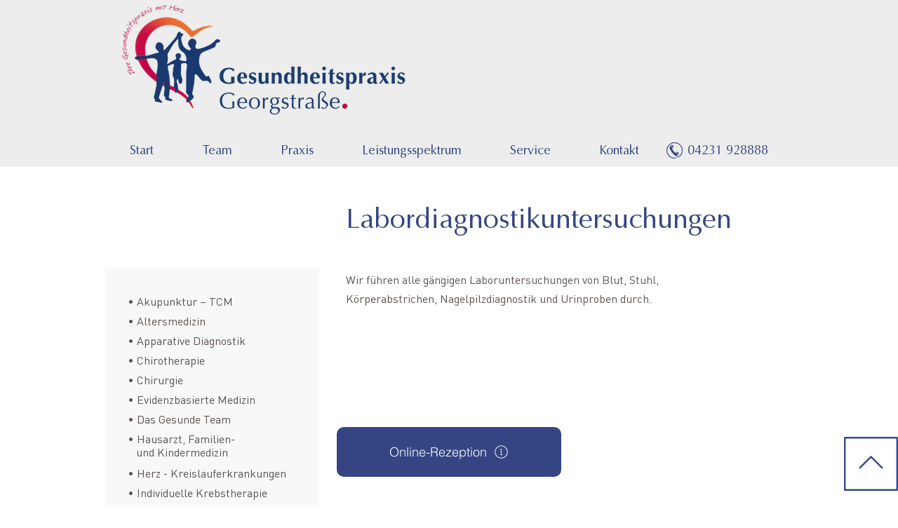

--- FILE ---
content_type: text/html; charset=UTF-8
request_url: https://www.gesundheitspraxis-georgstrasse.de/labordiagnostikuntersuchungen
body_size: 109647
content:
<!DOCTYPE html>
<html lang="de">
<head>
  
  <!-- SEO Tags -->
  <title>Gesundheitspraxis Georgstraße | Labordiagnostik | Verden | Niedersachsen</title>
  <meta name="description" content="Wir führen alle gängigen Laboruntersuchungen von Blut, Stuhl, Körperabstrichen, Nagelpilzdiagnostik und Urinproben durch."/>
  <link rel="canonical" href="https://www.gesundheitspraxis-georgstrasse.de/labordiagnostikuntersuchungen"/>
  <meta property="og:title" content="Gesundheitspraxis Georgstraße | Labordiagnostik | Verden | Niedersachsen"/>
  <meta property="og:description" content="Wir führen alle gängigen Laboruntersuchungen von Blut, Stuhl, Körperabstrichen, Nagelpilzdiagnostik und Urinproben durch."/>
  <meta property="og:image" content="https://static.wixstatic.com/media/e70483_de8e132af9c8453aabb3c78463d9f820~mv2.png/v1/fill/w_640,h_571,al_c/e70483_de8e132af9c8453aabb3c78463d9f820~mv2.png"/>
  <meta property="og:image:width" content="640"/>
  <meta property="og:image:height" content="571"/>
  <meta property="og:url" content="https://www.gesundheitspraxis-georgstrasse.de/labordiagnostikuntersuchungen"/>
  <meta property="og:site_name" content="Kampmann"/>
  <meta property="og:type" content="website"/>
  <meta name="google-site-verification" content="hdnKvzPx490RqFAKSU69L8jPin4mHsN5PKxfX0FH0F0"/>
  <meta name="twitter:card" content="summary_large_image"/>
  <meta name="twitter:title" content="Gesundheitspraxis Georgstraße | Labordiagnostik | Verden | Niedersachsen"/>
  <meta name="twitter:description" content="Wir führen alle gängigen Laboruntersuchungen von Blut, Stuhl, Körperabstrichen, Nagelpilzdiagnostik und Urinproben durch."/>
  <meta name="twitter:image" content="https://static.wixstatic.com/media/e70483_de8e132af9c8453aabb3c78463d9f820~mv2.png/v1/fill/w_640,h_571,al_c/e70483_de8e132af9c8453aabb3c78463d9f820~mv2.png"/>

  
  <meta charset='utf-8'>
  <meta name="viewport" content="width=device-width, initial-scale=1" id="wixDesktopViewport" />
  <meta http-equiv="X-UA-Compatible" content="IE=edge">
  <meta name="generator" content="Wix.com Website Builder"/>

  <link rel="icon" sizes="192x192" href="https://static.wixstatic.com/media/e70483_cfa1437f11ef4e068a1fa4951ad8c982%7Emv2.png/v1/fill/w_192%2Ch_192%2Clg_1%2Cusm_0.66_1.00_0.01/e70483_cfa1437f11ef4e068a1fa4951ad8c982%7Emv2.png" type="image/png"/>
  <link rel="shortcut icon" href="https://static.wixstatic.com/media/e70483_cfa1437f11ef4e068a1fa4951ad8c982%7Emv2.png/v1/fill/w_192%2Ch_192%2Clg_1%2Cusm_0.66_1.00_0.01/e70483_cfa1437f11ef4e068a1fa4951ad8c982%7Emv2.png" type="image/png"/>
  <link rel="apple-touch-icon" href="https://static.wixstatic.com/media/e70483_cfa1437f11ef4e068a1fa4951ad8c982%7Emv2.png/v1/fill/w_180%2Ch_180%2Clg_1%2Cusm_0.66_1.00_0.01/e70483_cfa1437f11ef4e068a1fa4951ad8c982%7Emv2.png" type="image/png"/>

  <!-- Safari Pinned Tab Icon -->
  <!-- <link rel="mask-icon" href="https://static.wixstatic.com/media/e70483_cfa1437f11ef4e068a1fa4951ad8c982%7Emv2.png/v1/fill/w_192%2Ch_192%2Clg_1%2Cusm_0.66_1.00_0.01/e70483_cfa1437f11ef4e068a1fa4951ad8c982%7Emv2.png"> -->

  <!-- Original trials -->
  


  <!-- Segmenter Polyfill -->
  <script>
    if (!window.Intl || !window.Intl.Segmenter) {
      (function() {
        var script = document.createElement('script');
        script.src = 'https://static.parastorage.com/unpkg/@formatjs/intl-segmenter@11.7.10/polyfill.iife.js';
        document.head.appendChild(script);
      })();
    }
  </script>

  <!-- Legacy Polyfills -->
  <script nomodule="" src="https://static.parastorage.com/unpkg/core-js-bundle@3.2.1/minified.js"></script>
  <script nomodule="" src="https://static.parastorage.com/unpkg/focus-within-polyfill@5.0.9/dist/focus-within-polyfill.js"></script>

  <!-- Performance API Polyfills -->
  <script>
  (function () {
    var noop = function noop() {};
    if ("performance" in window === false) {
      window.performance = {};
    }
    window.performance.mark = performance.mark || noop;
    window.performance.measure = performance.measure || noop;
    if ("now" in window.performance === false) {
      var nowOffset = Date.now();
      if (performance.timing && performance.timing.navigationStart) {
        nowOffset = performance.timing.navigationStart;
      }
      window.performance.now = function now() {
        return Date.now() - nowOffset;
      };
    }
  })();
  </script>

  <!-- Globals Definitions -->
  <script>
    (function () {
      var now = Date.now()
      window.initialTimestamps = {
        initialTimestamp: now,
        initialRequestTimestamp: Math.round(performance.timeOrigin ? performance.timeOrigin : now - performance.now())
      }

      window.thunderboltTag = "QA_READY"
      window.thunderboltVersion = "1.16507.0"
    })();
  </script>

  <!-- Essential Viewer Model -->
  <script type="application/json" id="wix-essential-viewer-model">{"fleetConfig":{"fleetName":"thunderbolt-seo-renderer-gradual","type":"Rollout","code":1},"mode":{"qa":false,"enableTestApi":false,"debug":false,"ssrIndicator":false,"ssrOnly":false,"siteAssetsFallback":"enable","versionIndicator":false},"componentsLibrariesTopology":[{"artifactId":"editor-elements","namespace":"wixui","url":"https:\/\/static.parastorage.com\/services\/editor-elements\/1.14642.0"},{"artifactId":"editor-elements","namespace":"dsgnsys","url":"https:\/\/static.parastorage.com\/services\/editor-elements\/1.14642.0"}],"siteFeaturesConfigs":{"sessionManager":{"isRunningInDifferentSiteContext":false}},"language":{"userLanguage":"de"},"siteAssets":{"clientTopology":{"mediaRootUrl":"https:\/\/static.wixstatic.com","staticMediaUrl":"https:\/\/static.wixstatic.com\/media","moduleRepoUrl":"https:\/\/static.parastorage.com\/unpkg","fileRepoUrl":"https:\/\/static.parastorage.com\/services","viewerAppsUrl":"https:\/\/viewer-apps.parastorage.com","viewerAssetsUrl":"https:\/\/viewer-assets.parastorage.com","siteAssetsUrl":"https:\/\/siteassets.parastorage.com","pageJsonServerUrls":["https:\/\/pages.parastorage.com","https:\/\/staticorigin.wixstatic.com","https:\/\/www.gesundheitspraxis-georgstrasse.de","https:\/\/fallback.wix.com\/wix-html-editor-pages-webapp\/page"],"pathOfTBModulesInFileRepoForFallback":"wix-thunderbolt\/dist\/"}},"siteFeatures":["appMonitoring","assetsLoader","businessLogger","captcha","clickHandlerRegistrar","codeEmbed","commonConfig","componentsLoader","componentsRegistry","consentPolicy","cyclicTabbing","environmentWixCodeSdk","environment","lightbox","locationWixCodeSdk","mpaNavigation","navigationManager","navigationPhases","ooi","pages","panorama","renderer","reporter","routerFetch","router","scrollRestoration","seoWixCodeSdk","seo","sessionManager","siteMembersWixCodeSdk","siteMembers","siteScrollBlocker","siteWixCodeSdk","speculationRules","ssrCache","stores","structureApi","thunderboltInitializer","tpaCommons","translations","usedPlatformApis","warmupData","windowMessageRegistrar","windowWixCodeSdk","wixCustomElementComponent","wixEmbedsApi","componentsReact","platform"],"site":{"externalBaseUrl":"https:\/\/www.gesundheitspraxis-georgstrasse.de","isSEO":true},"media":{"staticMediaUrl":"https:\/\/static.wixstatic.com\/media","mediaRootUrl":"https:\/\/static.wixstatic.com\/","staticVideoUrl":"https:\/\/video.wixstatic.com\/"},"requestUrl":"https:\/\/www.gesundheitspraxis-georgstrasse.de\/labordiagnostikuntersuchungen","rollout":{"siteAssetsVersionsRollout":false,"isDACRollout":0,"isTBRollout":true},"commonConfig":{"brand":"wix","host":"VIEWER","bsi":"","consentPolicy":{},"consentPolicyHeader":{},"siteRevision":"1131","renderingFlow":"NONE","language":"de","locale":"de-de"},"interactionSampleRatio":0.01,"dynamicModelUrl":"https:\/\/www.gesundheitspraxis-georgstrasse.de\/_api\/v2\/dynamicmodel","accessTokensUrl":"https:\/\/www.gesundheitspraxis-georgstrasse.de\/_api\/v1\/access-tokens","isExcludedFromSecurityExperiments":false,"experiments":{"specs.thunderbolt.hardenFetchAndXHR":true}}</script>
  <script>window.viewerModel = JSON.parse(document.getElementById('wix-essential-viewer-model').textContent)</script>

  <script>
    window.commonConfig = viewerModel.commonConfig
  </script>

  
  <!-- BEGIN handleAccessTokens bundle -->

  <script data-url="https://static.parastorage.com/services/wix-thunderbolt/dist/handleAccessTokens.inline.698ac2a0.bundle.min.js">(()=>{"use strict";function e(e){let{context:o,property:r,value:n,enumerable:i=!0}=e,l=e.get,c=e.set;if(!r||void 0===n&&!l&&!c)return new Error("property and value are required");let a=o||globalThis,s=a?.[r],u={};if(void 0!==n)u.value=n;else{if(l){let e=t(l);e&&(u.get=e)}if(c){let e=t(c);e&&(u.set=e)}}let p={...u,enumerable:i||!1,configurable:!1};void 0!==n&&(p.writable=!1);try{Object.defineProperty(a,r,p)}catch(e){return e instanceof TypeError?s:e}return s}function t(e,t){return"function"==typeof e?e:!0===e?.async&&"function"==typeof e.func?t?async function(t){return e.func(t)}:async function(){return e.func()}:"function"==typeof e?.func?e.func:void 0}try{e({property:"strictDefine",value:e})}catch{}try{e({property:"defineStrictObject",value:r})}catch{}try{e({property:"defineStrictMethod",value:n})}catch{}var o=["toString","toLocaleString","valueOf","constructor","prototype"];function r(t){let{context:n,property:l,propertiesToExclude:c=[],skipPrototype:a=!1,hardenPrototypePropertiesToExclude:s=[]}=t;if(!l)return new Error("property is required");let u=(n||globalThis)[l],p={},f=i(n,l);u&&("object"==typeof u||"function"==typeof u)&&Reflect.ownKeys(u).forEach(t=>{if(!c.includes(t)&&!o.includes(t)){let o=i(u,t);if(o&&(o.writable||o.configurable)){let{value:r,get:n,set:i,enumerable:l=!1}=o,c={};void 0!==r?c.value=r:n?c.get=n:i&&(c.set=i);try{let o=e({context:u,property:t,...c,enumerable:l});p[t]=o}catch(e){if(!(e instanceof TypeError))throw e;try{p[t]=o.value||o.get||o.set}catch{}}}}});let y={originalObject:u,originalProperties:p};if(!a&&void 0!==u?.prototype){let e=r({context:u,property:"prototype",propertiesToExclude:s,skipPrototype:!0});e instanceof Error||(y.originalPrototype=e?.originalObject,y.originalPrototypeProperties=e?.originalProperties)}return e({context:n,property:l,value:u,enumerable:f?.enumerable}),y}function n(t,o){let r=(o||globalThis)[t],n=i(o||globalThis,t);return r&&n&&(n.writable||n.configurable)?(Object.freeze(r),e({context:globalThis,property:t,value:r})):r}function i(e,t){if(e&&t)try{return Reflect.getOwnPropertyDescriptor(e,t)}catch{return}}function l(e){if("string"!=typeof e)return e;try{return decodeURIComponent(e).toLowerCase().trim()}catch{return e.toLowerCase().trim()}}function c(e,t){let o="";if("string"==typeof e)o=e.split("=")[0]?.trim()||"";else{if(!e||"string"!=typeof e.name)return!1;o=e.name}return t.has(l(o)||"")}function a(e,t){let o;return o="string"==typeof e?e.split(";").map(e=>e.trim()).filter(e=>e.length>0):e||[],o.filter(e=>!c(e,t))}var s=null;function u(){return null===s&&(s=typeof Document>"u"?void 0:Object.getOwnPropertyDescriptor(Document.prototype,"cookie")),s}function p(t,o){if(!globalThis?.cookieStore)return;let r=globalThis.cookieStore.get.bind(globalThis.cookieStore),n=globalThis.cookieStore.getAll.bind(globalThis.cookieStore),i=globalThis.cookieStore.set.bind(globalThis.cookieStore),l=globalThis.cookieStore.delete.bind(globalThis.cookieStore);return e({context:globalThis.CookieStore.prototype,property:"get",value:async function(e){return c(("string"==typeof e?e:e.name)||"",t)?null:r.call(this,e)},enumerable:!0}),e({context:globalThis.CookieStore.prototype,property:"getAll",value:async function(){return a(await n.apply(this,Array.from(arguments)),t)},enumerable:!0}),e({context:globalThis.CookieStore.prototype,property:"set",value:async function(){let e=Array.from(arguments);if(!c(1===e.length?e[0].name:e[0],t))return i.apply(this,e);o&&console.warn(o)},enumerable:!0}),e({context:globalThis.CookieStore.prototype,property:"delete",value:async function(){let e=Array.from(arguments);if(!c(1===e.length?e[0].name:e[0],t))return l.apply(this,e)},enumerable:!0}),e({context:globalThis.cookieStore,property:"prototype",value:globalThis.CookieStore.prototype,enumerable:!1}),e({context:globalThis,property:"cookieStore",value:globalThis.cookieStore,enumerable:!0}),{get:r,getAll:n,set:i,delete:l}}var f=["TextEncoder","TextDecoder","XMLHttpRequestEventTarget","EventTarget","URL","JSON","Reflect","Object","Array","Map","Set","WeakMap","WeakSet","Promise","Symbol","Error"],y=["addEventListener","removeEventListener","dispatchEvent","encodeURI","encodeURIComponent","decodeURI","decodeURIComponent"];const d=(e="",t="",o="/")=>`${e}=; ${t?`domain=${t};`:""} max-age=0; path=${o}; expires=Thu, 01 Jan 1970 00:00:01 GMT`,g="client-session-bind",b=[g,"client-binding","svSession","smSession","server-session-bind","wixSession2","wixSession3"].map(e=>e.toLowerCase()),{cookie:h}=function(t,o){let r=new Set(t);return e({context:document,property:"cookie",set:{func:e=>function(e,t,o,r){let n=u(),i=l(t.split(";")[0]||"")||"";[...o].every(e=>!i.startsWith(e.toLowerCase()))&&n?.set?n.set.call(e,t):r&&console.warn(r)}(document,e,r,o)},get:{func:()=>function(e,t){let o=u();if(!o?.get)throw new Error("Cookie descriptor or getter not available");return a(o.get.call(e),t).join("; ")}(document,r)},enumerable:!0}),{cookieStore:p(r,o),cookie:u()}}(b),m="tbReady",v="security_overrideGlobals",{experiments:w,siteFeaturesConfigs:T,accessTokensUrl:S}=window.viewerModel,k=S,x={},E=(()=>{const e=((e,t)=>{try{const o=t?t.get.call(document):document.cookie;return o.split(";").map(e=>e.trim()).filter(t=>t?.startsWith(e))[0]?.split("=")[1]}catch(e){return""}})(g,h);return(()=>{const e=d(g),t=d(g,location.hostname);h.set.call(document,e),h.set.call(document,t)})(),e})();E&&(x["client-binding"]=E);const C=fetch;addEventListener(m,function e(t){const{logger:o}=t.detail;try{window.tb.init({fetch:C,fetchHeaders:x})}catch(e){const t=new Error("TB003");o.meter(`${v}_${t.message}`,{paramsOverrides:{errorType:v,eventString:t.message}}),window?.viewerModel?.mode.debug&&console.error(e)}finally{removeEventListener(m,e)}}),w["specs.thunderbolt.hardenFetchAndXHR"]||(window.fetchDynamicModel=()=>T.sessionManager.isRunningInDifferentSiteContext?Promise.resolve({}):fetch(k,{credentials:"same-origin",headers:x}).then(function(e){if(!e.ok)throw new Error(`[${e.status}]${e.statusText}`);return e.json()}),window.dynamicModelPromise=window.fetchDynamicModel())})();
//# sourceMappingURL=https://static.parastorage.com/services/wix-thunderbolt/dist/handleAccessTokens.inline.698ac2a0.bundle.min.js.map</script>

<!-- END handleAccessTokens bundle -->

<!-- BEGIN overrideGlobals bundle -->

<script data-url="https://static.parastorage.com/services/wix-thunderbolt/dist/overrideGlobals.inline.ec13bfcf.bundle.min.js">(()=>{"use strict";function e(e){let{context:r,property:o,value:n,enumerable:i=!0}=e,c=e.get,a=e.set;if(!o||void 0===n&&!c&&!a)return new Error("property and value are required");let l=r||globalThis,u=l?.[o],s={};if(void 0!==n)s.value=n;else{if(c){let e=t(c);e&&(s.get=e)}if(a){let e=t(a);e&&(s.set=e)}}let p={...s,enumerable:i||!1,configurable:!1};void 0!==n&&(p.writable=!1);try{Object.defineProperty(l,o,p)}catch(e){return e instanceof TypeError?u:e}return u}function t(e,t){return"function"==typeof e?e:!0===e?.async&&"function"==typeof e.func?t?async function(t){return e.func(t)}:async function(){return e.func()}:"function"==typeof e?.func?e.func:void 0}try{e({property:"strictDefine",value:e})}catch{}try{e({property:"defineStrictObject",value:o})}catch{}try{e({property:"defineStrictMethod",value:n})}catch{}var r=["toString","toLocaleString","valueOf","constructor","prototype"];function o(t){let{context:n,property:c,propertiesToExclude:a=[],skipPrototype:l=!1,hardenPrototypePropertiesToExclude:u=[]}=t;if(!c)return new Error("property is required");let s=(n||globalThis)[c],p={},f=i(n,c);s&&("object"==typeof s||"function"==typeof s)&&Reflect.ownKeys(s).forEach(t=>{if(!a.includes(t)&&!r.includes(t)){let r=i(s,t);if(r&&(r.writable||r.configurable)){let{value:o,get:n,set:i,enumerable:c=!1}=r,a={};void 0!==o?a.value=o:n?a.get=n:i&&(a.set=i);try{let r=e({context:s,property:t,...a,enumerable:c});p[t]=r}catch(e){if(!(e instanceof TypeError))throw e;try{p[t]=r.value||r.get||r.set}catch{}}}}});let d={originalObject:s,originalProperties:p};if(!l&&void 0!==s?.prototype){let e=o({context:s,property:"prototype",propertiesToExclude:u,skipPrototype:!0});e instanceof Error||(d.originalPrototype=e?.originalObject,d.originalPrototypeProperties=e?.originalProperties)}return e({context:n,property:c,value:s,enumerable:f?.enumerable}),d}function n(t,r){let o=(r||globalThis)[t],n=i(r||globalThis,t);return o&&n&&(n.writable||n.configurable)?(Object.freeze(o),e({context:globalThis,property:t,value:o})):o}function i(e,t){if(e&&t)try{return Reflect.getOwnPropertyDescriptor(e,t)}catch{return}}function c(e){if("string"!=typeof e)return e;try{return decodeURIComponent(e).toLowerCase().trim()}catch{return e.toLowerCase().trim()}}function a(e,t){return e instanceof Headers?e.forEach((r,o)=>{l(o,t)||e.delete(o)}):Object.keys(e).forEach(r=>{l(r,t)||delete e[r]}),e}function l(e,t){return!t.has(c(e)||"")}function u(e,t){let r=!0,o=function(e){let t,r;if(globalThis.Request&&e instanceof Request)t=e.url;else{if("function"!=typeof e?.toString)throw new Error("Unsupported type for url");t=e.toString()}try{return new URL(t).pathname}catch{return r=t.replace(/#.+/gi,"").split("?").shift(),r.startsWith("/")?r:`/${r}`}}(e),n=c(o);return n&&t.some(e=>n.includes(e))&&(r=!1),r}function s(t,r,o){let n=fetch,i=XMLHttpRequest,c=new Set(r);function s(){let e=new i,r=e.open,n=e.setRequestHeader;return e.open=function(){let n=Array.from(arguments),i=n[1];if(n.length<2||u(i,t))return r.apply(e,n);throw new Error(o||`Request not allowed for path ${i}`)},e.setRequestHeader=function(t,r){l(decodeURIComponent(t),c)&&n.call(e,t,r)},e}return e({property:"fetch",value:function(){let e=function(e,t){return globalThis.Request&&e[0]instanceof Request&&e[0]?.headers?a(e[0].headers,t):e[1]?.headers&&a(e[1].headers,t),e}(arguments,c);return u(arguments[0],t)?n.apply(globalThis,Array.from(e)):new Promise((e,t)=>{t(new Error(o||`Request not allowed for path ${arguments[0]}`))})},enumerable:!0}),e({property:"XMLHttpRequest",value:s,enumerable:!0}),Object.keys(i).forEach(e=>{s[e]=i[e]}),{fetch:n,XMLHttpRequest:i}}var p=["TextEncoder","TextDecoder","XMLHttpRequestEventTarget","EventTarget","URL","JSON","Reflect","Object","Array","Map","Set","WeakMap","WeakSet","Promise","Symbol","Error"],f=["addEventListener","removeEventListener","dispatchEvent","encodeURI","encodeURIComponent","decodeURI","decodeURIComponent"];const d=function(){let t=globalThis.open,r=document.open;function o(e,r,o){let n="string"!=typeof e,i=t.call(window,e,r,o);return n||e&&function(e){return e.startsWith("//")&&/(?:[a-z0-9](?:[a-z0-9-]{0,61}[a-z0-9])?\.)+[a-z0-9][a-z0-9-]{0,61}[a-z0-9]/g.test(`${location.protocol}:${e}`)&&(e=`${location.protocol}${e}`),!e.startsWith("http")||new URL(e).hostname===location.hostname}(e)?{}:i}return e({property:"open",value:o,context:globalThis,enumerable:!0}),e({property:"open",value:function(e,t,n){return e?o(e,t,n):r.call(document,e||"",t||"",n||"")},context:document,enumerable:!0}),{open:t,documentOpen:r}},y=function(){let t=document.createElement,r=Element.prototype.setAttribute,o=Element.prototype.setAttributeNS;return e({property:"createElement",context:document,value:function(n,i){let a=t.call(document,n,i);if("iframe"===c(n)){e({property:"srcdoc",context:a,get:()=>"",set:()=>{console.warn("`srcdoc` is not allowed in iframe elements.")}});let t=function(e,t){"srcdoc"!==e.toLowerCase()?r.call(a,e,t):console.warn("`srcdoc` attribute is not allowed to be set.")},n=function(e,t,r){"srcdoc"!==t.toLowerCase()?o.call(a,e,t,r):console.warn("`srcdoc` attribute is not allowed to be set.")};a.setAttribute=t,a.setAttributeNS=n}return a},enumerable:!0}),{createElement:t,setAttribute:r,setAttributeNS:o}},m=["client-binding"],b=["/_api/v1/access-tokens","/_api/v2/dynamicmodel","/_api/one-app-session-web/v3/businesses"],h=function(){let t=setTimeout,r=setInterval;return o("setTimeout",0,globalThis),o("setInterval",0,globalThis),{setTimeout:t,setInterval:r};function o(t,r,o){let n=o||globalThis,i=n[t];if(!i||"function"!=typeof i)throw new Error(`Function ${t} not found or is not a function`);e({property:t,value:function(){let e=Array.from(arguments);if("string"!=typeof e[r])return i.apply(n,e);console.warn(`Calling ${t} with a String Argument at index ${r} is not allowed`)},context:o,enumerable:!0})}},v=function(){if(navigator&&"serviceWorker"in navigator){let t=navigator.serviceWorker.register;return e({context:navigator.serviceWorker,property:"register",value:function(){console.log("Service worker registration is not allowed")},enumerable:!0}),{register:t}}return{}};performance.mark("overrideGlobals started");const{isExcludedFromSecurityExperiments:g,experiments:w}=window.viewerModel,E=!g&&w["specs.thunderbolt.securityExperiments"];try{d(),E&&y(),w["specs.thunderbolt.hardenFetchAndXHR"]&&E&&s(b,m),v(),(e=>{let t=[],r=[];r=r.concat(["TextEncoder","TextDecoder"]),e&&(r=r.concat(["XMLHttpRequestEventTarget","EventTarget"])),r=r.concat(["URL","JSON"]),e&&(t=t.concat(["addEventListener","removeEventListener"])),t=t.concat(["encodeURI","encodeURIComponent","decodeURI","decodeURIComponent"]),r=r.concat(["String","Number"]),e&&r.push("Object"),r=r.concat(["Reflect"]),t.forEach(e=>{n(e),["addEventListener","removeEventListener"].includes(e)&&n(e,document)}),r.forEach(e=>{o({property:e})})})(E),E&&h()}catch(e){window?.viewerModel?.mode.debug&&console.error(e);const t=new Error("TB006");window.fedops?.reportError(t,"security_overrideGlobals"),window.Sentry?window.Sentry.captureException(t):globalThis.defineStrictProperty("sentryBuffer",[t],window,!1)}performance.mark("overrideGlobals ended")})();
//# sourceMappingURL=https://static.parastorage.com/services/wix-thunderbolt/dist/overrideGlobals.inline.ec13bfcf.bundle.min.js.map</script>

<!-- END overrideGlobals bundle -->


  
  <script>
    window.commonConfig = viewerModel.commonConfig

	
  </script>

  <!-- Initial CSS -->
  <style data-url="https://static.parastorage.com/services/wix-thunderbolt/dist/main.c00ad876.min.css">@keyframes slide-horizontal-new{0%{transform:translateX(100%)}}@keyframes slide-horizontal-old{80%{opacity:1}to{opacity:0;transform:translateX(-100%)}}@keyframes slide-vertical-new{0%{transform:translateY(-100%)}}@keyframes slide-vertical-old{80%{opacity:1}to{opacity:0;transform:translateY(100%)}}@keyframes out-in-new{0%{opacity:0}}@keyframes out-in-old{to{opacity:0}}:root:active-view-transition{view-transition-name:none}::view-transition{pointer-events:none}:root:active-view-transition::view-transition-new(page-group),:root:active-view-transition::view-transition-old(page-group){animation-duration:.6s;cursor:wait;pointer-events:all}:root:active-view-transition-type(SlideHorizontal)::view-transition-old(page-group){animation:slide-horizontal-old .6s cubic-bezier(.83,0,.17,1) forwards;mix-blend-mode:normal}:root:active-view-transition-type(SlideHorizontal)::view-transition-new(page-group){animation:slide-horizontal-new .6s cubic-bezier(.83,0,.17,1) backwards;mix-blend-mode:normal}:root:active-view-transition-type(SlideVertical)::view-transition-old(page-group){animation:slide-vertical-old .6s cubic-bezier(.83,0,.17,1) forwards;mix-blend-mode:normal}:root:active-view-transition-type(SlideVertical)::view-transition-new(page-group){animation:slide-vertical-new .6s cubic-bezier(.83,0,.17,1) backwards;mix-blend-mode:normal}:root:active-view-transition-type(OutIn)::view-transition-old(page-group){animation:out-in-old .35s cubic-bezier(.64,0,.78,0) forwards}:root:active-view-transition-type(OutIn)::view-transition-new(page-group){animation:out-in-new .35s cubic-bezier(.22,1,.36,1) .35s backwards}@media(prefers-reduced-motion:reduce){::view-transition-group(*),::view-transition-new(*),::view-transition-old(*){animation:none!important}}body,html{background:transparent;border:0;margin:0;outline:0;padding:0;vertical-align:baseline}body{--scrollbar-width:0px;font-family:Arial,Helvetica,sans-serif;font-size:10px}body,html{height:100%}body{overflow-x:auto;overflow-y:scroll}body:not(.responsive) #site-root{min-width:var(--site-width);width:100%}body:not([data-js-loaded]) [data-hide-prejs]{visibility:hidden}wix-interact-element{display:contents}#SITE_CONTAINER{position:relative}:root{--one-unit:1vw;--section-max-width:9999px;--spx-stopper-max:9999px;--spx-stopper-min:0px;--browser-zoom:1}@supports(-webkit-appearance:none) and (stroke-color:transparent){:root{--safari-sticky-fix:opacity;--experimental-safari-sticky-fix:translateZ(0)}}@supports(container-type:inline-size){:root{--one-unit:1cqw}}[id^=oldHoverBox-]{mix-blend-mode:plus-lighter;transition:opacity .5s ease,visibility .5s ease}[data-mesh-id$=inlineContent-gridContainer]:has(>[id^=oldHoverBox-]){isolation:isolate}</style>
<style data-url="https://static.parastorage.com/services/wix-thunderbolt/dist/main.renderer.9cb0985f.min.css">a,abbr,acronym,address,applet,b,big,blockquote,button,caption,center,cite,code,dd,del,dfn,div,dl,dt,em,fieldset,font,footer,form,h1,h2,h3,h4,h5,h6,header,i,iframe,img,ins,kbd,label,legend,li,nav,object,ol,p,pre,q,s,samp,section,small,span,strike,strong,sub,sup,table,tbody,td,tfoot,th,thead,title,tr,tt,u,ul,var{background:transparent;border:0;margin:0;outline:0;padding:0;vertical-align:baseline}input,select,textarea{box-sizing:border-box;font-family:Helvetica,Arial,sans-serif}ol,ul{list-style:none}blockquote,q{quotes:none}ins{text-decoration:none}del{text-decoration:line-through}table{border-collapse:collapse;border-spacing:0}a{cursor:pointer;text-decoration:none}.testStyles{overflow-y:hidden}.reset-button{-webkit-appearance:none;background:none;border:0;color:inherit;font:inherit;line-height:normal;outline:0;overflow:visible;padding:0;-webkit-user-select:none;-moz-user-select:none;-ms-user-select:none}:focus{outline:none}body.device-mobile-optimized:not(.disable-site-overflow){overflow-x:hidden;overflow-y:scroll}body.device-mobile-optimized:not(.responsive) #SITE_CONTAINER{margin-left:auto;margin-right:auto;overflow-x:visible;position:relative;width:320px}body.device-mobile-optimized:not(.responsive):not(.blockSiteScrolling) #SITE_CONTAINER{margin-top:0}body.device-mobile-optimized>*{max-width:100%!important}body.device-mobile-optimized #site-root{overflow-x:hidden;overflow-y:hidden}@supports(overflow:clip){body.device-mobile-optimized #site-root{overflow-x:clip;overflow-y:clip}}body.device-mobile-non-optimized #SITE_CONTAINER #site-root{overflow-x:clip;overflow-y:clip}body.device-mobile-non-optimized.fullScreenMode{background-color:#5f6360}body.device-mobile-non-optimized.fullScreenMode #MOBILE_ACTIONS_MENU,body.device-mobile-non-optimized.fullScreenMode #SITE_BACKGROUND,body.device-mobile-non-optimized.fullScreenMode #site-root,body.fullScreenMode #WIX_ADS{visibility:hidden}body.fullScreenMode{overflow-x:hidden!important;overflow-y:hidden!important}body.fullScreenMode.device-mobile-optimized #TINY_MENU{opacity:0;pointer-events:none}body.fullScreenMode-scrollable.device-mobile-optimized{overflow-x:hidden!important;overflow-y:auto!important}body.fullScreenMode-scrollable.device-mobile-optimized #masterPage,body.fullScreenMode-scrollable.device-mobile-optimized #site-root{overflow-x:hidden!important;overflow-y:hidden!important}body.fullScreenMode-scrollable.device-mobile-optimized #SITE_BACKGROUND,body.fullScreenMode-scrollable.device-mobile-optimized #masterPage{height:auto!important}body.fullScreenMode-scrollable.device-mobile-optimized #masterPage.mesh-layout{height:0!important}body.blockSiteScrolling,body.siteScrollingBlocked{position:fixed;width:100%}body.blockSiteScrolling #SITE_CONTAINER{margin-top:calc(var(--blocked-site-scroll-margin-top)*-1)}#site-root{margin:0 auto;min-height:100%;position:relative;top:var(--wix-ads-height)}#site-root img:not([src]){visibility:hidden}#site-root svg img:not([src]){visibility:visible}.auto-generated-link{color:inherit}#SCROLL_TO_BOTTOM,#SCROLL_TO_TOP{height:0}.has-click-trigger{cursor:pointer}.fullScreenOverlay{bottom:0;display:flex;justify-content:center;left:0;overflow-y:hidden;position:fixed;right:0;top:-60px;z-index:1005}.fullScreenOverlay>.fullScreenOverlayContent{bottom:0;left:0;margin:0 auto;overflow:hidden;position:absolute;right:0;top:60px;transform:translateZ(0)}[data-mesh-id$=centeredContent],[data-mesh-id$=form],[data-mesh-id$=inlineContent]{pointer-events:none;position:relative}[data-mesh-id$=-gridWrapper],[data-mesh-id$=-rotated-wrapper]{pointer-events:none}[data-mesh-id$=-gridContainer]>*,[data-mesh-id$=-rotated-wrapper]>*,[data-mesh-id$=inlineContent]>:not([data-mesh-id$=-gridContainer]){pointer-events:auto}.device-mobile-optimized #masterPage.mesh-layout #SOSP_CONTAINER_CUSTOM_ID{grid-area:2/1/3/2;-ms-grid-row:2;position:relative}#masterPage.mesh-layout{-ms-grid-rows:max-content max-content min-content max-content;-ms-grid-columns:100%;align-items:start;display:-ms-grid;display:grid;grid-template-columns:100%;grid-template-rows:max-content max-content min-content max-content;justify-content:stretch}#masterPage.mesh-layout #PAGES_CONTAINER,#masterPage.mesh-layout #SITE_FOOTER-placeholder,#masterPage.mesh-layout #SITE_FOOTER_WRAPPER,#masterPage.mesh-layout #SITE_HEADER-placeholder,#masterPage.mesh-layout #SITE_HEADER_WRAPPER,#masterPage.mesh-layout #SOSP_CONTAINER_CUSTOM_ID[data-state~=mobileView],#masterPage.mesh-layout #soapAfterPagesContainer,#masterPage.mesh-layout #soapBeforePagesContainer{-ms-grid-row-align:start;-ms-grid-column-align:start;-ms-grid-column:1}#masterPage.mesh-layout #SITE_HEADER-placeholder,#masterPage.mesh-layout #SITE_HEADER_WRAPPER{grid-area:1/1/2/2;-ms-grid-row:1}#masterPage.mesh-layout #PAGES_CONTAINER,#masterPage.mesh-layout #soapAfterPagesContainer,#masterPage.mesh-layout #soapBeforePagesContainer{grid-area:3/1/4/2;-ms-grid-row:3}#masterPage.mesh-layout #soapAfterPagesContainer,#masterPage.mesh-layout #soapBeforePagesContainer{width:100%}#masterPage.mesh-layout #PAGES_CONTAINER{align-self:stretch}#masterPage.mesh-layout main#PAGES_CONTAINER{display:block}#masterPage.mesh-layout #SITE_FOOTER-placeholder,#masterPage.mesh-layout #SITE_FOOTER_WRAPPER{grid-area:4/1/5/2;-ms-grid-row:4}#masterPage.mesh-layout #SITE_PAGES,#masterPage.mesh-layout [data-mesh-id=PAGES_CONTAINERcenteredContent],#masterPage.mesh-layout [data-mesh-id=PAGES_CONTAINERinlineContent]{height:100%}#masterPage.mesh-layout.desktop>*{width:100%}#masterPage.mesh-layout #PAGES_CONTAINER,#masterPage.mesh-layout #SITE_FOOTER,#masterPage.mesh-layout #SITE_FOOTER_WRAPPER,#masterPage.mesh-layout #SITE_HEADER,#masterPage.mesh-layout #SITE_HEADER_WRAPPER,#masterPage.mesh-layout #SITE_PAGES,#masterPage.mesh-layout #masterPageinlineContent{position:relative}#masterPage.mesh-layout #SITE_HEADER{grid-area:1/1/2/2}#masterPage.mesh-layout #SITE_FOOTER{grid-area:4/1/5/2}#masterPage.mesh-layout.overflow-x-clip #SITE_FOOTER,#masterPage.mesh-layout.overflow-x-clip #SITE_HEADER{overflow-x:clip}[data-z-counter]{z-index:0}[data-z-counter="0"]{z-index:auto}.wixSiteProperties{-webkit-font-smoothing:antialiased;-moz-osx-font-smoothing:grayscale}:root{--wst-button-color-fill-primary:rgb(var(--color_48));--wst-button-color-border-primary:rgb(var(--color_49));--wst-button-color-text-primary:rgb(var(--color_50));--wst-button-color-fill-primary-hover:rgb(var(--color_51));--wst-button-color-border-primary-hover:rgb(var(--color_52));--wst-button-color-text-primary-hover:rgb(var(--color_53));--wst-button-color-fill-primary-disabled:rgb(var(--color_54));--wst-button-color-border-primary-disabled:rgb(var(--color_55));--wst-button-color-text-primary-disabled:rgb(var(--color_56));--wst-button-color-fill-secondary:rgb(var(--color_57));--wst-button-color-border-secondary:rgb(var(--color_58));--wst-button-color-text-secondary:rgb(var(--color_59));--wst-button-color-fill-secondary-hover:rgb(var(--color_60));--wst-button-color-border-secondary-hover:rgb(var(--color_61));--wst-button-color-text-secondary-hover:rgb(var(--color_62));--wst-button-color-fill-secondary-disabled:rgb(var(--color_63));--wst-button-color-border-secondary-disabled:rgb(var(--color_64));--wst-button-color-text-secondary-disabled:rgb(var(--color_65));--wst-color-fill-base-1:rgb(var(--color_36));--wst-color-fill-base-2:rgb(var(--color_37));--wst-color-fill-base-shade-1:rgb(var(--color_38));--wst-color-fill-base-shade-2:rgb(var(--color_39));--wst-color-fill-base-shade-3:rgb(var(--color_40));--wst-color-fill-accent-1:rgb(var(--color_41));--wst-color-fill-accent-2:rgb(var(--color_42));--wst-color-fill-accent-3:rgb(var(--color_43));--wst-color-fill-accent-4:rgb(var(--color_44));--wst-color-fill-background-primary:rgb(var(--color_11));--wst-color-fill-background-secondary:rgb(var(--color_12));--wst-color-text-primary:rgb(var(--color_15));--wst-color-text-secondary:rgb(var(--color_14));--wst-color-action:rgb(var(--color_18));--wst-color-disabled:rgb(var(--color_39));--wst-color-title:rgb(var(--color_45));--wst-color-subtitle:rgb(var(--color_46));--wst-color-line:rgb(var(--color_47));--wst-font-style-h2:var(--font_2);--wst-font-style-h3:var(--font_3);--wst-font-style-h4:var(--font_4);--wst-font-style-h5:var(--font_5);--wst-font-style-h6:var(--font_6);--wst-font-style-body-large:var(--font_7);--wst-font-style-body-medium:var(--font_8);--wst-font-style-body-small:var(--font_9);--wst-font-style-body-x-small:var(--font_10);--wst-color-custom-1:rgb(var(--color_13));--wst-color-custom-2:rgb(var(--color_16));--wst-color-custom-3:rgb(var(--color_17));--wst-color-custom-4:rgb(var(--color_19));--wst-color-custom-5:rgb(var(--color_20));--wst-color-custom-6:rgb(var(--color_21));--wst-color-custom-7:rgb(var(--color_22));--wst-color-custom-8:rgb(var(--color_23));--wst-color-custom-9:rgb(var(--color_24));--wst-color-custom-10:rgb(var(--color_25));--wst-color-custom-11:rgb(var(--color_26));--wst-color-custom-12:rgb(var(--color_27));--wst-color-custom-13:rgb(var(--color_28));--wst-color-custom-14:rgb(var(--color_29));--wst-color-custom-15:rgb(var(--color_30));--wst-color-custom-16:rgb(var(--color_31));--wst-color-custom-17:rgb(var(--color_32));--wst-color-custom-18:rgb(var(--color_33));--wst-color-custom-19:rgb(var(--color_34));--wst-color-custom-20:rgb(var(--color_35))}.wix-presets-wrapper{display:contents}</style>

  <meta name="format-detection" content="telephone=no">
  <meta name="skype_toolbar" content="skype_toolbar_parser_compatible">
  
  

  

  
      <!--pageHtmlEmbeds.head start-->
      <script type="wix/htmlEmbeds" id="pageHtmlEmbeds.head start"></script>
    
      <style>:host(.device-mobile-optimized) .LngR6M, body.device-mobile-optimized .LngR6M{
overflow-x: hidden !important;
overflow-y:hidden !important;
lightbox.option({
    disableScrolling:true
    })}
</style>
    
      <script type="wix/htmlEmbeds" id="pageHtmlEmbeds.head end"></script>
      <!--pageHtmlEmbeds.head end-->
  

  <!-- head performance data start -->
  
  <!-- head performance data end -->
  

    


    
<style data-href="https://static.parastorage.com/services/editor-elements-library/dist/thunderbolt/rb_wixui.thunderbolt_bootstrap.a1b00b19.min.css">.cwL6XW{cursor:pointer}.sNF2R0{opacity:0}.hLoBV3{transition:opacity var(--transition-duration) cubic-bezier(.37,0,.63,1)}.Rdf41z,.hLoBV3{opacity:1}.ftlZWo{transition:opacity var(--transition-duration) cubic-bezier(.37,0,.63,1)}.ATGlOr,.ftlZWo{opacity:0}.KQSXD0{transition:opacity var(--transition-duration) cubic-bezier(.64,0,.78,0)}.KQSXD0,.pagQKE{opacity:1}._6zG5H{opacity:0;transition:opacity var(--transition-duration) cubic-bezier(.22,1,.36,1)}.BB49uC{transform:translateX(100%)}.j9xE1V{transition:transform var(--transition-duration) cubic-bezier(.87,0,.13,1)}.ICs7Rs,.j9xE1V{transform:translateX(0)}.DxijZJ{transition:transform var(--transition-duration) cubic-bezier(.87,0,.13,1)}.B5kjYq,.DxijZJ{transform:translateX(-100%)}.cJijIV{transition:transform var(--transition-duration) cubic-bezier(.87,0,.13,1)}.cJijIV,.hOxaWM{transform:translateX(0)}.T9p3fN{transform:translateX(100%);transition:transform var(--transition-duration) cubic-bezier(.87,0,.13,1)}.qDxYJm{transform:translateY(100%)}.aA9V0P{transition:transform var(--transition-duration) cubic-bezier(.87,0,.13,1)}.YPXPAS,.aA9V0P{transform:translateY(0)}.Xf2zsA{transition:transform var(--transition-duration) cubic-bezier(.87,0,.13,1)}.Xf2zsA,.y7Kt7s{transform:translateY(-100%)}.EeUgMu{transition:transform var(--transition-duration) cubic-bezier(.87,0,.13,1)}.EeUgMu,.fdHrtm{transform:translateY(0)}.WIFaG4{transform:translateY(100%);transition:transform var(--transition-duration) cubic-bezier(.87,0,.13,1)}body:not(.responsive) .JsJXaX{overflow-x:clip}:root:active-view-transition .JsJXaX{view-transition-name:page-group}.AnQkDU{display:grid;grid-template-columns:1fr;grid-template-rows:1fr;height:100%}.AnQkDU>div{align-self:stretch!important;grid-area:1/1/2/2;justify-self:stretch!important}.StylableButton2545352419__root{-archetype:box;border:none;box-sizing:border-box;cursor:pointer;display:block;height:100%;min-height:10px;min-width:10px;padding:0;touch-action:manipulation;width:100%}.StylableButton2545352419__root[disabled]{pointer-events:none}.StylableButton2545352419__root:not(:hover):not([disabled]).StylableButton2545352419--hasBackgroundColor{background-color:var(--corvid-background-color)!important}.StylableButton2545352419__root:hover:not([disabled]).StylableButton2545352419--hasHoverBackgroundColor{background-color:var(--corvid-hover-background-color)!important}.StylableButton2545352419__root:not(:hover)[disabled].StylableButton2545352419--hasDisabledBackgroundColor{background-color:var(--corvid-disabled-background-color)!important}.StylableButton2545352419__root:not(:hover):not([disabled]).StylableButton2545352419--hasBorderColor{border-color:var(--corvid-border-color)!important}.StylableButton2545352419__root:hover:not([disabled]).StylableButton2545352419--hasHoverBorderColor{border-color:var(--corvid-hover-border-color)!important}.StylableButton2545352419__root:not(:hover)[disabled].StylableButton2545352419--hasDisabledBorderColor{border-color:var(--corvid-disabled-border-color)!important}.StylableButton2545352419__root.StylableButton2545352419--hasBorderRadius{border-radius:var(--corvid-border-radius)!important}.StylableButton2545352419__root.StylableButton2545352419--hasBorderWidth{border-width:var(--corvid-border-width)!important}.StylableButton2545352419__root:not(:hover):not([disabled]).StylableButton2545352419--hasColor,.StylableButton2545352419__root:not(:hover):not([disabled]).StylableButton2545352419--hasColor .StylableButton2545352419__label{color:var(--corvid-color)!important}.StylableButton2545352419__root:hover:not([disabled]).StylableButton2545352419--hasHoverColor,.StylableButton2545352419__root:hover:not([disabled]).StylableButton2545352419--hasHoverColor .StylableButton2545352419__label{color:var(--corvid-hover-color)!important}.StylableButton2545352419__root:not(:hover)[disabled].StylableButton2545352419--hasDisabledColor,.StylableButton2545352419__root:not(:hover)[disabled].StylableButton2545352419--hasDisabledColor .StylableButton2545352419__label{color:var(--corvid-disabled-color)!important}.StylableButton2545352419__link{-archetype:box;box-sizing:border-box;color:#000;text-decoration:none}.StylableButton2545352419__container{align-items:center;display:flex;flex-basis:auto;flex-direction:row;flex-grow:1;height:100%;justify-content:center;overflow:hidden;transition:all .2s ease,visibility 0s;width:100%}.StylableButton2545352419__label{-archetype:text;-controller-part-type:LayoutChildDisplayDropdown,LayoutFlexChildSpacing(first);max-width:100%;min-width:1.8em;overflow:hidden;text-align:center;text-overflow:ellipsis;transition:inherit;white-space:nowrap}.StylableButton2545352419__root.StylableButton2545352419--isMaxContent .StylableButton2545352419__label{text-overflow:unset}.StylableButton2545352419__root.StylableButton2545352419--isWrapText .StylableButton2545352419__label{min-width:10px;overflow-wrap:break-word;white-space:break-spaces;word-break:break-word}.StylableButton2545352419__icon{-archetype:icon;-controller-part-type:LayoutChildDisplayDropdown,LayoutFlexChildSpacing(last);flex-shrink:0;height:50px;min-width:1px;transition:inherit}.StylableButton2545352419__icon.StylableButton2545352419--override{display:block!important}.StylableButton2545352419__icon svg,.StylableButton2545352419__icon>span{display:flex;height:inherit;width:inherit}.StylableButton2545352419__root:not(:hover):not([disalbed]).StylableButton2545352419--hasIconColor .StylableButton2545352419__icon svg{fill:var(--corvid-icon-color)!important;stroke:var(--corvid-icon-color)!important}.StylableButton2545352419__root:hover:not([disabled]).StylableButton2545352419--hasHoverIconColor .StylableButton2545352419__icon svg{fill:var(--corvid-hover-icon-color)!important;stroke:var(--corvid-hover-icon-color)!important}.StylableButton2545352419__root:not(:hover)[disabled].StylableButton2545352419--hasDisabledIconColor .StylableButton2545352419__icon svg{fill:var(--corvid-disabled-icon-color)!important;stroke:var(--corvid-disabled-icon-color)!important}.aeyn4z{bottom:0;left:0;position:absolute;right:0;top:0}.qQrFOK{cursor:pointer}.VDJedC{-webkit-tap-highlight-color:rgba(0,0,0,0);fill:var(--corvid-fill-color,var(--fill));fill-opacity:var(--fill-opacity);stroke:var(--corvid-stroke-color,var(--stroke));stroke-opacity:var(--stroke-opacity);stroke-width:var(--stroke-width);filter:var(--drop-shadow,none);opacity:var(--opacity);transform:var(--flip)}.VDJedC,.VDJedC svg{bottom:0;left:0;position:absolute;right:0;top:0}.VDJedC svg{height:var(--svg-calculated-height,100%);margin:auto;padding:var(--svg-calculated-padding,0);width:var(--svg-calculated-width,100%)}.VDJedC svg:not([data-type=ugc]){overflow:visible}.l4CAhn *{vector-effect:non-scaling-stroke}.Z_l5lU{-webkit-text-size-adjust:100%;-moz-text-size-adjust:100%;text-size-adjust:100%}ol.font_100,ul.font_100{color:#080808;font-family:"Arial, Helvetica, sans-serif",serif;font-size:10px;font-style:normal;font-variant:normal;font-weight:400;letter-spacing:normal;line-height:normal;margin:0;text-decoration:none}ol.font_100 li,ul.font_100 li{margin-bottom:12px}ol.wix-list-text-align,ul.wix-list-text-align{list-style-position:inside}ol.wix-list-text-align h1,ol.wix-list-text-align h2,ol.wix-list-text-align h3,ol.wix-list-text-align h4,ol.wix-list-text-align h5,ol.wix-list-text-align h6,ol.wix-list-text-align p,ul.wix-list-text-align h1,ul.wix-list-text-align h2,ul.wix-list-text-align h3,ul.wix-list-text-align h4,ul.wix-list-text-align h5,ul.wix-list-text-align h6,ul.wix-list-text-align p{display:inline}.HQSswv{cursor:pointer}.yi6otz{clip:rect(0 0 0 0);border:0;height:1px;margin:-1px;overflow:hidden;padding:0;position:absolute;width:1px}.zQ9jDz [data-attr-richtext-marker=true]{display:block}.zQ9jDz [data-attr-richtext-marker=true] table{border-collapse:collapse;margin:15px 0;width:100%}.zQ9jDz [data-attr-richtext-marker=true] table td{padding:12px;position:relative}.zQ9jDz [data-attr-richtext-marker=true] table td:after{border-bottom:1px solid currentColor;border-left:1px solid currentColor;bottom:0;content:"";left:0;opacity:.2;position:absolute;right:0;top:0}.zQ9jDz [data-attr-richtext-marker=true] table tr td:last-child:after{border-right:1px solid currentColor}.zQ9jDz [data-attr-richtext-marker=true] table tr:first-child td:after{border-top:1px solid currentColor}@supports(-webkit-appearance:none) and (stroke-color:transparent){.qvSjx3>*>:first-child{vertical-align:top}}@supports(-webkit-touch-callout:none){.qvSjx3>*>:first-child{vertical-align:top}}.LkZBpT :is(p,h1,h2,h3,h4,h5,h6,ul,ol,span[data-attr-richtext-marker],blockquote,div) [class$=rich-text__text],.LkZBpT :is(p,h1,h2,h3,h4,h5,h6,ul,ol,span[data-attr-richtext-marker],blockquote,div)[class$=rich-text__text]{color:var(--corvid-color,currentColor)}.LkZBpT :is(p,h1,h2,h3,h4,h5,h6,ul,ol,span[data-attr-richtext-marker],blockquote,div) span[style*=color]{color:var(--corvid-color,currentColor)!important}.Kbom4H{direction:var(--text-direction);min-height:var(--min-height);min-width:var(--min-width)}.Kbom4H .upNqi2{word-wrap:break-word;height:100%;overflow-wrap:break-word;position:relative;width:100%}.Kbom4H .upNqi2 ul{list-style:disc inside}.Kbom4H .upNqi2 li{margin-bottom:12px}.MMl86N blockquote,.MMl86N div,.MMl86N h1,.MMl86N h2,.MMl86N h3,.MMl86N h4,.MMl86N h5,.MMl86N h6,.MMl86N p{letter-spacing:normal;line-height:normal}.gYHZuN{min-height:var(--min-height);min-width:var(--min-width)}.gYHZuN .upNqi2{word-wrap:break-word;height:100%;overflow-wrap:break-word;position:relative;width:100%}.gYHZuN .upNqi2 ol,.gYHZuN .upNqi2 ul{letter-spacing:normal;line-height:normal;margin-inline-start:.5em;padding-inline-start:1.3em}.gYHZuN .upNqi2 ul{list-style-type:disc}.gYHZuN .upNqi2 ol{list-style-type:decimal}.gYHZuN .upNqi2 ol ul,.gYHZuN .upNqi2 ul ul{line-height:normal;list-style-type:circle}.gYHZuN .upNqi2 ol ol ul,.gYHZuN .upNqi2 ol ul ul,.gYHZuN .upNqi2 ul ol ul,.gYHZuN .upNqi2 ul ul ul{line-height:normal;list-style-type:square}.gYHZuN .upNqi2 li{font-style:inherit;font-weight:inherit;letter-spacing:normal;line-height:inherit}.gYHZuN .upNqi2 h1,.gYHZuN .upNqi2 h2,.gYHZuN .upNqi2 h3,.gYHZuN .upNqi2 h4,.gYHZuN .upNqi2 h5,.gYHZuN .upNqi2 h6,.gYHZuN .upNqi2 p{letter-spacing:normal;line-height:normal;margin-block:0;margin:0}.gYHZuN .upNqi2 a{color:inherit}.MMl86N,.ku3DBC{word-wrap:break-word;direction:var(--text-direction);min-height:var(--min-height);min-width:var(--min-width);mix-blend-mode:var(--blendMode,normal);overflow-wrap:break-word;pointer-events:none;text-align:start;text-shadow:var(--textOutline,0 0 transparent),var(--textShadow,0 0 transparent);text-transform:var(--textTransform,"none")}.MMl86N>*,.ku3DBC>*{pointer-events:auto}.MMl86N li,.ku3DBC li{font-style:inherit;font-weight:inherit;letter-spacing:normal;line-height:inherit}.MMl86N ol,.MMl86N ul,.ku3DBC ol,.ku3DBC ul{letter-spacing:normal;line-height:normal;margin-inline-end:0;margin-inline-start:.5em}.MMl86N:not(.Vq6kJx) ol,.MMl86N:not(.Vq6kJx) ul,.ku3DBC:not(.Vq6kJx) ol,.ku3DBC:not(.Vq6kJx) ul{padding-inline-end:0;padding-inline-start:1.3em}.MMl86N ul,.ku3DBC ul{list-style-type:disc}.MMl86N ol,.ku3DBC ol{list-style-type:decimal}.MMl86N ol ul,.MMl86N ul ul,.ku3DBC ol ul,.ku3DBC ul ul{list-style-type:circle}.MMl86N ol ol ul,.MMl86N ol ul ul,.MMl86N ul ol ul,.MMl86N ul ul ul,.ku3DBC ol ol ul,.ku3DBC ol ul ul,.ku3DBC ul ol ul,.ku3DBC ul ul ul{list-style-type:square}.MMl86N blockquote,.MMl86N div,.MMl86N h1,.MMl86N h2,.MMl86N h3,.MMl86N h4,.MMl86N h5,.MMl86N h6,.MMl86N p,.ku3DBC blockquote,.ku3DBC div,.ku3DBC h1,.ku3DBC h2,.ku3DBC h3,.ku3DBC h4,.ku3DBC h5,.ku3DBC h6,.ku3DBC p{margin-block:0;margin:0}.MMl86N a,.ku3DBC a{color:inherit}.Vq6kJx li{margin-inline-end:0;margin-inline-start:1.3em}.Vd6aQZ{overflow:hidden;padding:0;pointer-events:none;white-space:nowrap}.mHZSwn{display:none}.lvxhkV{bottom:0;left:0;position:absolute;right:0;top:0;width:100%}.QJjwEo{transform:translateY(-100%);transition:.2s ease-in}.kdBXfh{transition:.2s}.MP52zt{opacity:0;transition:.2s ease-in}.MP52zt.Bhu9m5{z-index:-1!important}.LVP8Wf{opacity:1;transition:.2s}.VrZrC0{height:auto}.VrZrC0,.cKxVkc{position:relative;width:100%}:host(:not(.device-mobile-optimized)) .vlM3HR,body:not(.device-mobile-optimized) .vlM3HR{margin-left:calc((100% - var(--site-width))/2);width:var(--site-width)}.AT7o0U[data-focuscycled=active]{outline:1px solid transparent}.AT7o0U[data-focuscycled=active]:not(:focus-within){outline:2px solid transparent;transition:outline .01s ease}.AT7o0U .vlM3HR{bottom:0;left:0;position:absolute;right:0;top:0}.Tj01hh,.jhxvbR{display:block;height:100%;width:100%}.jhxvbR img{max-width:var(--wix-img-max-width,100%)}.jhxvbR[data-animate-blur] img{filter:blur(9px);transition:filter .8s ease-in}.jhxvbR[data-animate-blur] img[data-load-done]{filter:none}.WzbAF8{direction:var(--direction)}.WzbAF8 .mpGTIt .O6KwRn{display:var(--item-display);height:var(--item-size);margin-block:var(--item-margin-block);margin-inline:var(--item-margin-inline);width:var(--item-size)}.WzbAF8 .mpGTIt .O6KwRn:last-child{margin-block:0;margin-inline:0}.WzbAF8 .mpGTIt .O6KwRn .oRtuWN{display:block}.WzbAF8 .mpGTIt .O6KwRn .oRtuWN .YaS0jR{height:var(--item-size);width:var(--item-size)}.WzbAF8 .mpGTIt{height:100%;position:absolute;white-space:nowrap;width:100%}:host(.device-mobile-optimized) .WzbAF8 .mpGTIt,body.device-mobile-optimized .WzbAF8 .mpGTIt{white-space:normal}.big2ZD{display:grid;grid-template-columns:1fr;grid-template-rows:1fr;height:calc(100% - var(--wix-ads-height));left:0;margin-top:var(--wix-ads-height);position:fixed;top:0;width:100%}.SHHiV9,.big2ZD{pointer-events:none;z-index:var(--pinned-layer-in-container,var(--above-all-in-container))}</style>
<style data-href="https://static.parastorage.com/services/editor-elements-library/dist/thunderbolt/rb_wixui.thunderbolt[StylableButton_Default].e469137d.min.css">.StylableButton2545352419__root{-archetype:box;border:none;box-sizing:border-box;cursor:pointer;display:block;height:100%;min-height:10px;min-width:10px;padding:0;touch-action:manipulation;width:100%}.StylableButton2545352419__root[disabled]{pointer-events:none}.StylableButton2545352419__root:not(:hover):not([disabled]).StylableButton2545352419--hasBackgroundColor{background-color:var(--corvid-background-color)!important}.StylableButton2545352419__root:hover:not([disabled]).StylableButton2545352419--hasHoverBackgroundColor{background-color:var(--corvid-hover-background-color)!important}.StylableButton2545352419__root:not(:hover)[disabled].StylableButton2545352419--hasDisabledBackgroundColor{background-color:var(--corvid-disabled-background-color)!important}.StylableButton2545352419__root:not(:hover):not([disabled]).StylableButton2545352419--hasBorderColor{border-color:var(--corvid-border-color)!important}.StylableButton2545352419__root:hover:not([disabled]).StylableButton2545352419--hasHoverBorderColor{border-color:var(--corvid-hover-border-color)!important}.StylableButton2545352419__root:not(:hover)[disabled].StylableButton2545352419--hasDisabledBorderColor{border-color:var(--corvid-disabled-border-color)!important}.StylableButton2545352419__root.StylableButton2545352419--hasBorderRadius{border-radius:var(--corvid-border-radius)!important}.StylableButton2545352419__root.StylableButton2545352419--hasBorderWidth{border-width:var(--corvid-border-width)!important}.StylableButton2545352419__root:not(:hover):not([disabled]).StylableButton2545352419--hasColor,.StylableButton2545352419__root:not(:hover):not([disabled]).StylableButton2545352419--hasColor .StylableButton2545352419__label{color:var(--corvid-color)!important}.StylableButton2545352419__root:hover:not([disabled]).StylableButton2545352419--hasHoverColor,.StylableButton2545352419__root:hover:not([disabled]).StylableButton2545352419--hasHoverColor .StylableButton2545352419__label{color:var(--corvid-hover-color)!important}.StylableButton2545352419__root:not(:hover)[disabled].StylableButton2545352419--hasDisabledColor,.StylableButton2545352419__root:not(:hover)[disabled].StylableButton2545352419--hasDisabledColor .StylableButton2545352419__label{color:var(--corvid-disabled-color)!important}.StylableButton2545352419__link{-archetype:box;box-sizing:border-box;color:#000;text-decoration:none}.StylableButton2545352419__container{align-items:center;display:flex;flex-basis:auto;flex-direction:row;flex-grow:1;height:100%;justify-content:center;overflow:hidden;transition:all .2s ease,visibility 0s;width:100%}.StylableButton2545352419__label{-archetype:text;-controller-part-type:LayoutChildDisplayDropdown,LayoutFlexChildSpacing(first);max-width:100%;min-width:1.8em;overflow:hidden;text-align:center;text-overflow:ellipsis;transition:inherit;white-space:nowrap}.StylableButton2545352419__root.StylableButton2545352419--isMaxContent .StylableButton2545352419__label{text-overflow:unset}.StylableButton2545352419__root.StylableButton2545352419--isWrapText .StylableButton2545352419__label{min-width:10px;overflow-wrap:break-word;white-space:break-spaces;word-break:break-word}.StylableButton2545352419__icon{-archetype:icon;-controller-part-type:LayoutChildDisplayDropdown,LayoutFlexChildSpacing(last);flex-shrink:0;height:50px;min-width:1px;transition:inherit}.StylableButton2545352419__icon.StylableButton2545352419--override{display:block!important}.StylableButton2545352419__icon svg,.StylableButton2545352419__icon>span{display:flex;height:inherit;width:inherit}.StylableButton2545352419__root:not(:hover):not([disalbed]).StylableButton2545352419--hasIconColor .StylableButton2545352419__icon svg{fill:var(--corvid-icon-color)!important;stroke:var(--corvid-icon-color)!important}.StylableButton2545352419__root:hover:not([disabled]).StylableButton2545352419--hasHoverIconColor .StylableButton2545352419__icon svg{fill:var(--corvid-hover-icon-color)!important;stroke:var(--corvid-hover-icon-color)!important}.StylableButton2545352419__root:not(:hover)[disabled].StylableButton2545352419--hasDisabledIconColor .StylableButton2545352419__icon svg{fill:var(--corvid-disabled-icon-color)!important;stroke:var(--corvid-disabled-icon-color)!important}</style>
<style data-href="https://static.parastorage.com/services/editor-elements-library/dist/thunderbolt/rb_wixui.thunderbolt_bootstrap-classic.72e6a2a3.min.css">.PlZyDq{touch-action:manipulation}.uDW_Qe{align-items:center;box-sizing:border-box;display:flex;justify-content:var(--label-align);min-width:100%;text-align:initial;width:-moz-max-content;width:max-content}.uDW_Qe:before{max-width:var(--margin-start,0)}.uDW_Qe:after,.uDW_Qe:before{align-self:stretch;content:"";flex-grow:1}.uDW_Qe:after{max-width:var(--margin-end,0)}.FubTgk{height:100%}.FubTgk .uDW_Qe{border-radius:var(--corvid-border-radius,var(--rd,0));bottom:0;box-shadow:var(--shd,0 1px 4px rgba(0,0,0,.6));left:0;position:absolute;right:0;top:0;transition:var(--trans1,border-color .4s ease 0s,background-color .4s ease 0s)}.FubTgk .uDW_Qe:link,.FubTgk .uDW_Qe:visited{border-color:transparent}.FubTgk .l7_2fn{color:var(--corvid-color,rgb(var(--txt,var(--color_15,color_15))));font:var(--fnt,var(--font_5));margin:0;position:relative;transition:var(--trans2,color .4s ease 0s);white-space:nowrap}.FubTgk[aria-disabled=false] .uDW_Qe{background-color:var(--corvid-background-color,rgba(var(--bg,var(--color_17,color_17)),var(--alpha-bg,1)));border:solid var(--corvid-border-color,rgba(var(--brd,var(--color_15,color_15)),var(--alpha-brd,1))) var(--corvid-border-width,var(--brw,0));cursor:pointer!important}:host(.device-mobile-optimized) .FubTgk[aria-disabled=false]:active .uDW_Qe,body.device-mobile-optimized .FubTgk[aria-disabled=false]:active .uDW_Qe{background-color:var(--corvid-hover-background-color,rgba(var(--bgh,var(--color_18,color_18)),var(--alpha-bgh,1)));border-color:var(--corvid-hover-border-color,rgba(var(--brdh,var(--color_15,color_15)),var(--alpha-brdh,1)))}:host(.device-mobile-optimized) .FubTgk[aria-disabled=false]:active .l7_2fn,body.device-mobile-optimized .FubTgk[aria-disabled=false]:active .l7_2fn{color:var(--corvid-hover-color,rgb(var(--txth,var(--color_15,color_15))))}:host(:not(.device-mobile-optimized)) .FubTgk[aria-disabled=false]:hover .uDW_Qe,body:not(.device-mobile-optimized) .FubTgk[aria-disabled=false]:hover .uDW_Qe{background-color:var(--corvid-hover-background-color,rgba(var(--bgh,var(--color_18,color_18)),var(--alpha-bgh,1)));border-color:var(--corvid-hover-border-color,rgba(var(--brdh,var(--color_15,color_15)),var(--alpha-brdh,1)))}:host(:not(.device-mobile-optimized)) .FubTgk[aria-disabled=false]:hover .l7_2fn,body:not(.device-mobile-optimized) .FubTgk[aria-disabled=false]:hover .l7_2fn{color:var(--corvid-hover-color,rgb(var(--txth,var(--color_15,color_15))))}.FubTgk[aria-disabled=true] .uDW_Qe{background-color:var(--corvid-disabled-background-color,rgba(var(--bgd,204,204,204),var(--alpha-bgd,1)));border-color:var(--corvid-disabled-border-color,rgba(var(--brdd,204,204,204),var(--alpha-brdd,1)));border-style:solid;border-width:var(--corvid-border-width,var(--brw,0))}.FubTgk[aria-disabled=true] .l7_2fn{color:var(--corvid-disabled-color,rgb(var(--txtd,255,255,255)))}.uUxqWY{align-items:center;box-sizing:border-box;display:flex;justify-content:var(--label-align);min-width:100%;text-align:initial;width:-moz-max-content;width:max-content}.uUxqWY:before{max-width:var(--margin-start,0)}.uUxqWY:after,.uUxqWY:before{align-self:stretch;content:"";flex-grow:1}.uUxqWY:after{max-width:var(--margin-end,0)}.Vq4wYb[aria-disabled=false] .uUxqWY{cursor:pointer}:host(.device-mobile-optimized) .Vq4wYb[aria-disabled=false]:active .wJVzSK,body.device-mobile-optimized .Vq4wYb[aria-disabled=false]:active .wJVzSK{color:var(--corvid-hover-color,rgb(var(--txth,var(--color_15,color_15))));transition:var(--trans,color .4s ease 0s)}:host(:not(.device-mobile-optimized)) .Vq4wYb[aria-disabled=false]:hover .wJVzSK,body:not(.device-mobile-optimized) .Vq4wYb[aria-disabled=false]:hover .wJVzSK{color:var(--corvid-hover-color,rgb(var(--txth,var(--color_15,color_15))));transition:var(--trans,color .4s ease 0s)}.Vq4wYb .uUxqWY{bottom:0;left:0;position:absolute;right:0;top:0}.Vq4wYb .wJVzSK{color:var(--corvid-color,rgb(var(--txt,var(--color_15,color_15))));font:var(--fnt,var(--font_5));transition:var(--trans,color .4s ease 0s);white-space:nowrap}.Vq4wYb[aria-disabled=true] .wJVzSK{color:var(--corvid-disabled-color,rgb(var(--txtd,255,255,255)))}:host(:not(.device-mobile-optimized)) .CohWsy,body:not(.device-mobile-optimized) .CohWsy{display:flex}:host(:not(.device-mobile-optimized)) .V5AUxf,body:not(.device-mobile-optimized) .V5AUxf{-moz-column-gap:var(--margin);column-gap:var(--margin);direction:var(--direction);display:flex;margin:0 auto;position:relative;width:calc(100% - var(--padding)*2)}:host(:not(.device-mobile-optimized)) .V5AUxf>*,body:not(.device-mobile-optimized) .V5AUxf>*{direction:ltr;flex:var(--column-flex) 1 0%;left:0;margin-bottom:var(--padding);margin-top:var(--padding);min-width:0;position:relative;top:0}:host(.device-mobile-optimized) .V5AUxf,body.device-mobile-optimized .V5AUxf{display:block;padding-bottom:var(--padding-y);padding-left:var(--padding-x,0);padding-right:var(--padding-x,0);padding-top:var(--padding-y);position:relative}:host(.device-mobile-optimized) .V5AUxf>*,body.device-mobile-optimized .V5AUxf>*{margin-bottom:var(--margin);position:relative}:host(.device-mobile-optimized) .V5AUxf>:first-child,body.device-mobile-optimized .V5AUxf>:first-child{margin-top:var(--firstChildMarginTop,0)}:host(.device-mobile-optimized) .V5AUxf>:last-child,body.device-mobile-optimized .V5AUxf>:last-child{margin-bottom:var(--lastChildMarginBottom)}.LIhNy3{backface-visibility:hidden}.jhxvbR,.mtrorN{display:block;height:100%;width:100%}.jhxvbR img{max-width:var(--wix-img-max-width,100%)}.jhxvbR[data-animate-blur] img{filter:blur(9px);transition:filter .8s ease-in}.jhxvbR[data-animate-blur] img[data-load-done]{filter:none}.if7Vw2{height:100%;left:0;-webkit-mask-image:var(--mask-image,none);mask-image:var(--mask-image,none);-webkit-mask-position:var(--mask-position,0);mask-position:var(--mask-position,0);-webkit-mask-repeat:var(--mask-repeat,no-repeat);mask-repeat:var(--mask-repeat,no-repeat);-webkit-mask-size:var(--mask-size,100%);mask-size:var(--mask-size,100%);overflow:hidden;pointer-events:var(--fill-layer-background-media-pointer-events);position:absolute;top:0;width:100%}.if7Vw2.f0uTJH{clip:rect(0,auto,auto,0)}.if7Vw2 .i1tH8h{height:100%;position:absolute;top:0;width:100%}.if7Vw2 .DXi4PB{height:var(--fill-layer-image-height,100%);opacity:var(--fill-layer-image-opacity)}.if7Vw2 .DXi4PB img{height:100%;width:100%}@supports(-webkit-hyphens:none){.if7Vw2.f0uTJH{clip:auto;-webkit-clip-path:inset(0)}}.wG8dni{height:100%}.tcElKx{background-color:var(--bg-overlay-color);background-image:var(--bg-gradient);transition:var(--inherit-transition)}.ImALHf,.Ybjs9b{opacity:var(--fill-layer-video-opacity)}.UWmm3w{bottom:var(--media-padding-bottom);height:var(--media-padding-height);position:absolute;top:var(--media-padding-top);width:100%}.Yjj1af{transform:scale(var(--scale,1));transition:var(--transform-duration,transform 0s)}.ImALHf{height:100%;position:relative;width:100%}.KCM6zk{opacity:var(--fill-layer-video-opacity,var(--fill-layer-image-opacity,1))}.KCM6zk .DXi4PB,.KCM6zk .ImALHf,.KCM6zk .Ybjs9b{opacity:1}._uqPqy{clip-path:var(--fill-layer-clip)}._uqPqy,.eKyYhK{position:absolute;top:0}._uqPqy,.eKyYhK,.x0mqQS img{height:100%;width:100%}.pnCr6P{opacity:0}.blf7sp,.pnCr6P{position:absolute;top:0}.blf7sp{height:0;left:0;overflow:hidden;width:0}.rWP3Gv{left:0;pointer-events:var(--fill-layer-background-media-pointer-events);position:var(--fill-layer-background-media-position)}.Tr4n3d,.rWP3Gv,.wRqk6s{height:100%;top:0;width:100%}.wRqk6s{position:absolute}.Tr4n3d{background-color:var(--fill-layer-background-overlay-color);opacity:var(--fill-layer-background-overlay-blend-opacity-fallback,1);position:var(--fill-layer-background-overlay-position);transform:var(--fill-layer-background-overlay-transform)}@supports(mix-blend-mode:overlay){.Tr4n3d{mix-blend-mode:var(--fill-layer-background-overlay-blend-mode);opacity:var(--fill-layer-background-overlay-blend-opacity,1)}}.VXAmO2{--divider-pin-height__:min(1,calc(var(--divider-layers-pin-factor__) + 1));--divider-pin-layer-height__:var( --divider-layers-pin-factor__ );--divider-pin-border__:min(1,calc(var(--divider-layers-pin-factor__) / -1 + 1));height:calc(var(--divider-height__) + var(--divider-pin-height__)*var(--divider-layers-size__)*var(--divider-layers-y__))}.VXAmO2,.VXAmO2 .dy3w_9{left:0;position:absolute;width:100%}.VXAmO2 .dy3w_9{--divider-layer-i__:var(--divider-layer-i,0);background-position:left calc(50% + var(--divider-offset-x__) + var(--divider-layers-x__)*var(--divider-layer-i__)) bottom;background-repeat:repeat-x;border-bottom-style:solid;border-bottom-width:calc(var(--divider-pin-border__)*var(--divider-layer-i__)*var(--divider-layers-y__));height:calc(var(--divider-height__) + var(--divider-pin-layer-height__)*var(--divider-layer-i__)*var(--divider-layers-y__));opacity:calc(1 - var(--divider-layer-i__)/(var(--divider-layer-i__) + 1))}.UORcXs{--divider-height__:var(--divider-top-height,auto);--divider-offset-x__:var(--divider-top-offset-x,0px);--divider-layers-size__:var(--divider-top-layers-size,0);--divider-layers-y__:var(--divider-top-layers-y,0px);--divider-layers-x__:var(--divider-top-layers-x,0px);--divider-layers-pin-factor__:var(--divider-top-layers-pin-factor,0);border-top:var(--divider-top-padding,0) solid var(--divider-top-color,currentColor);opacity:var(--divider-top-opacity,1);top:0;transform:var(--divider-top-flip,scaleY(-1))}.UORcXs .dy3w_9{background-image:var(--divider-top-image,none);background-size:var(--divider-top-size,contain);border-color:var(--divider-top-color,currentColor);bottom:0;filter:var(--divider-top-filter,none)}.UORcXs .dy3w_9[data-divider-layer="1"]{display:var(--divider-top-layer-1-display,block)}.UORcXs .dy3w_9[data-divider-layer="2"]{display:var(--divider-top-layer-2-display,block)}.UORcXs .dy3w_9[data-divider-layer="3"]{display:var(--divider-top-layer-3-display,block)}.Io4VUz{--divider-height__:var(--divider-bottom-height,auto);--divider-offset-x__:var(--divider-bottom-offset-x,0px);--divider-layers-size__:var(--divider-bottom-layers-size,0);--divider-layers-y__:var(--divider-bottom-layers-y,0px);--divider-layers-x__:var(--divider-bottom-layers-x,0px);--divider-layers-pin-factor__:var(--divider-bottom-layers-pin-factor,0);border-bottom:var(--divider-bottom-padding,0) solid var(--divider-bottom-color,currentColor);bottom:0;opacity:var(--divider-bottom-opacity,1);transform:var(--divider-bottom-flip,none)}.Io4VUz .dy3w_9{background-image:var(--divider-bottom-image,none);background-size:var(--divider-bottom-size,contain);border-color:var(--divider-bottom-color,currentColor);bottom:0;filter:var(--divider-bottom-filter,none)}.Io4VUz .dy3w_9[data-divider-layer="1"]{display:var(--divider-bottom-layer-1-display,block)}.Io4VUz .dy3w_9[data-divider-layer="2"]{display:var(--divider-bottom-layer-2-display,block)}.Io4VUz .dy3w_9[data-divider-layer="3"]{display:var(--divider-bottom-layer-3-display,block)}.YzqVVZ{overflow:visible;position:relative}.mwF7X1{backface-visibility:hidden}.YGilLk{cursor:pointer}.Tj01hh{display:block}.MW5IWV,.Tj01hh{height:100%;width:100%}.MW5IWV{left:0;-webkit-mask-image:var(--mask-image,none);mask-image:var(--mask-image,none);-webkit-mask-position:var(--mask-position,0);mask-position:var(--mask-position,0);-webkit-mask-repeat:var(--mask-repeat,no-repeat);mask-repeat:var(--mask-repeat,no-repeat);-webkit-mask-size:var(--mask-size,100%);mask-size:var(--mask-size,100%);overflow:hidden;pointer-events:var(--fill-layer-background-media-pointer-events);position:absolute;top:0}.MW5IWV.N3eg0s{clip:rect(0,auto,auto,0)}.MW5IWV .Kv1aVt{height:100%;position:absolute;top:0;width:100%}.MW5IWV .dLPlxY{height:var(--fill-layer-image-height,100%);opacity:var(--fill-layer-image-opacity)}.MW5IWV .dLPlxY img{height:100%;width:100%}@supports(-webkit-hyphens:none){.MW5IWV.N3eg0s{clip:auto;-webkit-clip-path:inset(0)}}.VgO9Yg{height:100%}.LWbAav{background-color:var(--bg-overlay-color);background-image:var(--bg-gradient);transition:var(--inherit-transition)}.K_YxMd,.yK6aSC{opacity:var(--fill-layer-video-opacity)}.NGjcJN{bottom:var(--media-padding-bottom);height:var(--media-padding-height);position:absolute;top:var(--media-padding-top);width:100%}.mNGsUM{transform:scale(var(--scale,1));transition:var(--transform-duration,transform 0s)}.K_YxMd{height:100%;position:relative;width:100%}wix-media-canvas{display:block;height:100%}.I8xA4L{opacity:var(--fill-layer-video-opacity,var(--fill-layer-image-opacity,1))}.I8xA4L .K_YxMd,.I8xA4L .dLPlxY,.I8xA4L .yK6aSC{opacity:1}.bX9O_S{clip-path:var(--fill-layer-clip)}.Z_wCwr,.bX9O_S{position:absolute;top:0}.Jxk_UL img,.Z_wCwr,.bX9O_S{height:100%;width:100%}.K8MSra{opacity:0}.K8MSra,.YTb3b4{position:absolute;top:0}.YTb3b4{height:0;left:0;overflow:hidden;width:0}.SUz0WK{left:0;pointer-events:var(--fill-layer-background-media-pointer-events);position:var(--fill-layer-background-media-position)}.FNxOn5,.SUz0WK,.m4khSP{height:100%;top:0;width:100%}.FNxOn5{position:absolute}.m4khSP{background-color:var(--fill-layer-background-overlay-color);opacity:var(--fill-layer-background-overlay-blend-opacity-fallback,1);position:var(--fill-layer-background-overlay-position);transform:var(--fill-layer-background-overlay-transform)}@supports(mix-blend-mode:overlay){.m4khSP{mix-blend-mode:var(--fill-layer-background-overlay-blend-mode);opacity:var(--fill-layer-background-overlay-blend-opacity,1)}}._C0cVf{bottom:0;left:0;position:absolute;right:0;top:0;width:100%}.hFwGTD{transform:translateY(-100%);transition:.2s ease-in}.IQgXoP{transition:.2s}.Nr3Nid{opacity:0;transition:.2s ease-in}.Nr3Nid.l4oO6c{z-index:-1!important}.iQuoC4{opacity:1;transition:.2s}.CJF7A2{height:auto}.CJF7A2,.U4Bvut{position:relative;width:100%}:host(:not(.device-mobile-optimized)) .G5K6X8,body:not(.device-mobile-optimized) .G5K6X8{margin-left:calc((100% - var(--site-width))/2);width:var(--site-width)}.xU8fqS[data-focuscycled=active]{outline:1px solid transparent}.xU8fqS[data-focuscycled=active]:not(:focus-within){outline:2px solid transparent;transition:outline .01s ease}.xU8fqS ._4XcTfy{background-color:var(--screenwidth-corvid-background-color,rgba(var(--bg,var(--color_11,color_11)),var(--alpha-bg,1)));border-bottom:var(--brwb,0) solid var(--screenwidth-corvid-border-color,rgba(var(--brd,var(--color_15,color_15)),var(--alpha-brd,1)));border-top:var(--brwt,0) solid var(--screenwidth-corvid-border-color,rgba(var(--brd,var(--color_15,color_15)),var(--alpha-brd,1)));bottom:0;box-shadow:var(--shd,0 0 5px rgba(0,0,0,.7));left:0;position:absolute;right:0;top:0}.xU8fqS .gUbusX{background-color:rgba(var(--bgctr,var(--color_11,color_11)),var(--alpha-bgctr,1));border-radius:var(--rd,0);bottom:var(--brwb,0);top:var(--brwt,0)}.xU8fqS .G5K6X8,.xU8fqS .gUbusX{left:0;position:absolute;right:0}.xU8fqS .G5K6X8{bottom:0;top:0}:host(.device-mobile-optimized) .xU8fqS .G5K6X8,body.device-mobile-optimized .xU8fqS .G5K6X8{left:10px;right:10px}.SPY_vo{pointer-events:none}.BmZ5pC{min-height:calc(100vh - var(--wix-ads-height));min-width:var(--site-width);position:var(--bg-position);top:var(--wix-ads-height)}.BmZ5pC,.nTOEE9{height:100%;width:100%}.nTOEE9{overflow:hidden;position:relative}.nTOEE9.sqUyGm:hover{cursor:url([data-uri]),auto}.nTOEE9.C_JY0G:hover{cursor:url([data-uri]),auto}.RZQnmg{background-color:rgb(var(--color_11));border-radius:50%;bottom:12px;height:40px;opacity:0;pointer-events:none;position:absolute;right:12px;width:40px}.RZQnmg path{fill:rgb(var(--color_15))}.RZQnmg:focus{cursor:auto;opacity:1;pointer-events:auto}.rYiAuL{cursor:pointer}.gSXewE{height:0;left:0;overflow:hidden;top:0;width:0}.OJQ_3L,.gSXewE{position:absolute}.OJQ_3L{background-color:rgb(var(--color_11));border-radius:300px;bottom:0;cursor:pointer;height:40px;margin:16px 16px;opacity:0;pointer-events:none;right:0;width:40px}.OJQ_3L path{fill:rgb(var(--color_12))}.OJQ_3L:focus{cursor:auto;opacity:1;pointer-events:auto}.j7pOnl{box-sizing:border-box;height:100%;width:100%}.BI8PVQ{min-height:var(--image-min-height);min-width:var(--image-min-width)}.BI8PVQ img,img.BI8PVQ{filter:var(--filter-effect-svg-url);-webkit-mask-image:var(--mask-image,none);mask-image:var(--mask-image,none);-webkit-mask-position:var(--mask-position,0);mask-position:var(--mask-position,0);-webkit-mask-repeat:var(--mask-repeat,no-repeat);mask-repeat:var(--mask-repeat,no-repeat);-webkit-mask-size:var(--mask-size,100% 100%);mask-size:var(--mask-size,100% 100%);-o-object-position:var(--object-position);object-position:var(--object-position)}.MazNVa{left:var(--left,auto);position:var(--position-fixed,static);top:var(--top,auto);z-index:var(--z-index,auto)}.MazNVa .BI8PVQ img{box-shadow:0 0 0 #000;position:static;-webkit-user-select:none;-moz-user-select:none;-ms-user-select:none;user-select:none}.MazNVa .j7pOnl{display:block;overflow:hidden}.MazNVa .BI8PVQ{overflow:hidden}.c7cMWz{bottom:0;left:0;position:absolute;right:0;top:0}.FVGvCX{height:auto;position:relative;width:100%}body:not(.responsive) .zK7MhX{align-self:start;grid-area:1/1/1/1;height:100%;justify-self:stretch;left:0;position:relative}:host(:not(.device-mobile-optimized)) .c7cMWz,body:not(.device-mobile-optimized) .c7cMWz{margin-left:calc((100% - var(--site-width))/2);width:var(--site-width)}.fEm0Bo .c7cMWz{background-color:rgba(var(--bg,var(--color_11,color_11)),var(--alpha-bg,1));overflow:hidden}:host(.device-mobile-optimized) .c7cMWz,body.device-mobile-optimized .c7cMWz{left:10px;right:10px}.PFkO7r{bottom:0;left:0;position:absolute;right:0;top:0}.HT5ybB{height:auto;position:relative;width:100%}body:not(.responsive) .dBAkHi{align-self:start;grid-area:1/1/1/1;height:100%;justify-self:stretch;left:0;position:relative}:host(:not(.device-mobile-optimized)) .PFkO7r,body:not(.device-mobile-optimized) .PFkO7r{margin-left:calc((100% - var(--site-width))/2);width:var(--site-width)}:host(.device-mobile-optimized) .PFkO7r,body.device-mobile-optimized .PFkO7r{left:10px;right:10px}</style>
<style data-href="https://static.parastorage.com/services/editor-elements-library/dist/thunderbolt/rb_wixui.thunderbolt_bootstrap-responsive.5018a9e9.min.css">._pfxlW{clip-path:inset(50%);height:24px;position:absolute;width:24px}._pfxlW:active,._pfxlW:focus{clip-path:unset;right:0;top:50%;transform:translateY(-50%)}._pfxlW.RG3k61{transform:translateY(-50%) rotate(180deg)}.r4OX7l,.xTjc1A{box-sizing:border-box;height:100%;overflow:visible;position:relative;width:auto}.r4OX7l[data-state~=header] a,.r4OX7l[data-state~=header] div,[data-state~=header].xTjc1A a,[data-state~=header].xTjc1A div{cursor:default!important}.r4OX7l .UiHgGh,.xTjc1A .UiHgGh{display:inline-block;height:100%;width:100%}.xTjc1A{--display:inline-block;cursor:pointer;display:var(--display);font:var(--fnt,var(--font_1))}.xTjc1A .yRj2ms{padding:0 var(--pad,5px)}.xTjc1A .JS76Uv{color:rgb(var(--txt,var(--color_15,color_15)));display:inline-block;padding:0 10px;transition:var(--trans,color .4s ease 0s)}.xTjc1A[data-state~=drop]{display:block;width:100%}.xTjc1A[data-state~=drop] .JS76Uv{padding:0 .5em}.xTjc1A[data-state~=link]:hover .JS76Uv,.xTjc1A[data-state~=over] .JS76Uv{color:rgb(var(--txth,var(--color_14,color_14)));transition:var(--trans,color .4s ease 0s)}.xTjc1A[data-state~=selected] .JS76Uv{color:rgb(var(--txts,var(--color_14,color_14)));transition:var(--trans,color .4s ease 0s)}.NHM1d1{overflow-x:hidden}.NHM1d1 .R_TAzU{display:flex;flex-direction:column;height:100%;width:100%}.NHM1d1 .R_TAzU .aOF1ks{flex:1}.NHM1d1 .R_TAzU .y7qwii{height:calc(100% - (var(--menuTotalBordersY, 0px)));overflow:visible;white-space:nowrap;width:calc(100% - (var(--menuTotalBordersX, 0px)))}.NHM1d1 .R_TAzU .y7qwii .Tg1gOB,.NHM1d1 .R_TAzU .y7qwii .p90CkU{direction:var(--menu-direction);display:inline-block;text-align:var(--menu-align,var(--align))}.NHM1d1 .R_TAzU .y7qwii .mvZ3NH{display:block;width:100%}.NHM1d1 .h3jCPd{direction:var(--submenus-direction);display:block;opacity:1;text-align:var(--submenus-align,var(--align));z-index:99999}.NHM1d1 .h3jCPd .wkJ2fp{display:inherit;overflow:visible;visibility:inherit;white-space:nowrap;width:auto}.NHM1d1 .h3jCPd.DlGBN0{transition:visibility;transition-delay:.2s;visibility:visible}.NHM1d1 .h3jCPd .p90CkU{display:inline-block}.NHM1d1 .vh74Xw{display:none}.XwCBRN>nav{bottom:0;left:0;right:0;top:0}.XwCBRN .h3jCPd,.XwCBRN .y7qwii,.XwCBRN>nav{position:absolute}.XwCBRN .h3jCPd{margin-top:7px;visibility:hidden}.XwCBRN .h3jCPd[data-dropMode=dropUp]{margin-bottom:7px;margin-top:0}.XwCBRN .wkJ2fp{background-color:rgba(var(--bgDrop,var(--color_11,color_11)),var(--alpha-bgDrop,1));border-radius:var(--rd,0);box-shadow:var(--shd,0 1px 4px rgba(0,0,0,.6))}.P0dCOY .PJ4KCX{background-color:rgba(var(--bg,var(--color_11,color_11)),var(--alpha-bg,1));bottom:0;left:0;overflow:hidden;position:absolute;right:0;top:0}.xpmKd_{border-radius:var(--overflow-wrapper-border-radius)}</style>
<style data-href="https://static.parastorage.com/services/editor-elements-library/dist/thunderbolt/rb_wixui.thunderbolt[ImageButton].5598b2f6.min.css">.QqzoZF{display:flex;justify-content:center;position:relative}.zIJf1s{background:#000;border:1px solid #757575;border-radius:2px;box-shadow:0 0 4px 0 rgba(0,0,0,.1),0 4px 8px 0 rgba(0,0,0,.1);box-sizing:border-box;color:#fff;font-family:Wix Madefor Text,Helvetica,sans-serif;font-size:14px;font-weight:400;line-height:16px;max-width:400px;padding:4px 12px;position:absolute;text-align:center;white-space:nowrap;z-index:10}.vGXSsh{border-bottom:10px solid transparent;border-left:10px solid transparent;border-right:10px solid transparent;border-top:10px solid #757575;left:calc(50% - 10px);top:100%}.vGXSsh,.vGXSsh:after{height:0;position:absolute;width:0}.vGXSsh:after{border-left:9px solid transparent;border-right:9px solid transparent;border-top:9px solid #000;content:"";left:-8.6px;top:-10px}.QP6ZLS{-webkit-tap-highlight-color:rgba(0,0,0,0);display:block;touch-action:manipulation;-webkit-user-select:none;-moz-user-select:none;-ms-user-select:none;user-select:none;z-index:0}.QP6ZLS,.nXJ9tS{height:inherit;overflow:visible;position:relative;width:inherit}.nXJ9tS:after{content:"";display:block;height:100%;position:absolute;width:100%;z-index:5}.xjTJdn{cursor:pointer}.FaQ3s0{opacity:1;position:absolute}.UPdSQG,.m5L7Le{opacity:0;position:absolute}.PRnra1{height:inherit;position:absolute;width:inherit}.KnUDtY:focus-visible .FaQ3s0,.KnUDtY:hover .FaQ3s0,.z9LPSw:focus-visible .FaQ3s0,.z9LPSw:hover .FaQ3s0{opacity:0}.KnUDtY:focus-visible .UPdSQG,.KnUDtY:hover .UPdSQG,.z9LPSw:focus-visible .UPdSQG,.z9LPSw:hover .UPdSQG{opacity:1}.KnUDtY:focus-visible .m5L7Le,.KnUDtY:hover .m5L7Le,.z9LPSw:focus-visible .m5L7Le,.z9LPSw:hover .m5L7Le{opacity:0}.KnUDtY:active .FaQ3s0,.KnUDtY:active .UPdSQG,.z9LPSw:active .FaQ3s0,.z9LPSw:active .UPdSQG{opacity:0}.KnUDtY:active .m5L7Le,.z9LPSw:active .m5L7Le{opacity:1}.KnUDtY .FaQ3s0,.KnUDtY:active .m5L7Le,.KnUDtY:focus-visible .UPdSQG,.KnUDtY:hover .UPdSQG{transition:var(--fade_next,opacity .1s ease 0s);z-index:1}.KnUDtY .UPdSQG,.KnUDtY:active .UPdSQG,.KnUDtY:focus-visible .FaQ3s0,.KnUDtY:hover .FaQ3s0{transition:var(--fade_prev,opacity .5s ease 0s);z-index:3}.KnUDtY .m5L7Le,.KnUDtY:active .FaQ3s0,.KnUDtY:focus-visible .m5L7Le,.KnUDtY:hover .m5L7Le{transition:var(--fade_prev,opacity .5s ease 0s);z-index:2}:host(.device-mobile-optimized) .KnUDtY:active .UPdSQG,:host(.device-mobile-optimized) .KnUDtY:active .m5L7Le,:host(.device-mobile-optimized) .KnUDtY:focus-visible .UPdSQG,:host(.device-mobile-optimized) .KnUDtY:focus-visible .m5L7Le,:host(.device-mobile-optimized) .KnUDtY:hover .UPdSQG,:host(.device-mobile-optimized) .KnUDtY:hover .m5L7Le,:host(.device-mobile-optimized) .z9LPSw:active .UPdSQG,:host(.device-mobile-optimized) .z9LPSw:active .m5L7Le,:host(.device-mobile-optimized) .z9LPSw:focus-visible .UPdSQG,:host(.device-mobile-optimized) .z9LPSw:focus-visible .m5L7Le,:host(.device-mobile-optimized) .z9LPSw:hover .UPdSQG,:host(.device-mobile-optimized) .z9LPSw:hover .m5L7Le,:host(.device-mobile-responsive) .KnUDtY:active .UPdSQG,:host(.device-mobile-responsive) .KnUDtY:active .m5L7Le,:host(.device-mobile-responsive) .KnUDtY:focus-visible .UPdSQG,:host(.device-mobile-responsive) .KnUDtY:focus-visible .m5L7Le,:host(.device-mobile-responsive) .KnUDtY:hover .UPdSQG,:host(.device-mobile-responsive) .KnUDtY:hover .m5L7Le,:host(.device-mobile-responsive) .z9LPSw:active .UPdSQG,:host(.device-mobile-responsive) .z9LPSw:active .m5L7Le,:host(.device-mobile-responsive) .z9LPSw:focus-visible .UPdSQG,:host(.device-mobile-responsive) .z9LPSw:focus-visible .m5L7Le,:host(.device-mobile-responsive) .z9LPSw:hover .UPdSQG,:host(.device-mobile-responsive) .z9LPSw:hover .m5L7Le,body.device-mobile-optimized .KnUDtY:active .UPdSQG,body.device-mobile-optimized .KnUDtY:active .m5L7Le,body.device-mobile-optimized .KnUDtY:focus-visible .UPdSQG,body.device-mobile-optimized .KnUDtY:focus-visible .m5L7Le,body.device-mobile-optimized .KnUDtY:hover .UPdSQG,body.device-mobile-optimized .KnUDtY:hover .m5L7Le,body.device-mobile-optimized .z9LPSw:active .UPdSQG,body.device-mobile-optimized .z9LPSw:active .m5L7Le,body.device-mobile-optimized .z9LPSw:focus-visible .UPdSQG,body.device-mobile-optimized .z9LPSw:focus-visible .m5L7Le,body.device-mobile-optimized .z9LPSw:hover .UPdSQG,body.device-mobile-optimized .z9LPSw:hover .m5L7Le,body.device-mobile-responsive .KnUDtY:active .UPdSQG,body.device-mobile-responsive .KnUDtY:active .m5L7Le,body.device-mobile-responsive .KnUDtY:focus-visible .UPdSQG,body.device-mobile-responsive .KnUDtY:focus-visible .m5L7Le,body.device-mobile-responsive .KnUDtY:hover .UPdSQG,body.device-mobile-responsive .KnUDtY:hover .m5L7Le,body.device-mobile-responsive .z9LPSw:active .UPdSQG,body.device-mobile-responsive .z9LPSw:active .m5L7Le,body.device-mobile-responsive .z9LPSw:focus-visible .UPdSQG,body.device-mobile-responsive .z9LPSw:focus-visible .m5L7Le,body.device-mobile-responsive .z9LPSw:hover .UPdSQG,body.device-mobile-responsive .z9LPSw:hover .m5L7Le{opacity:0;transition:none}:host(.device-mobile-optimized) .KnUDtY:active .FaQ3s0,:host(.device-mobile-optimized) .KnUDtY:focus-visible .FaQ3s0,:host(.device-mobile-optimized) .KnUDtY:hover .FaQ3s0,:host(.device-mobile-optimized) .z9LPSw:active .FaQ3s0,:host(.device-mobile-optimized) .z9LPSw:focus-visible .FaQ3s0,:host(.device-mobile-optimized) .z9LPSw:hover .FaQ3s0,:host(.device-mobile-responsive) .KnUDtY:active .FaQ3s0,:host(.device-mobile-responsive) .KnUDtY:focus-visible .FaQ3s0,:host(.device-mobile-responsive) .KnUDtY:hover .FaQ3s0,:host(.device-mobile-responsive) .z9LPSw:active .FaQ3s0,:host(.device-mobile-responsive) .z9LPSw:focus-visible .FaQ3s0,:host(.device-mobile-responsive) .z9LPSw:hover .FaQ3s0,body.device-mobile-optimized .KnUDtY:active .FaQ3s0,body.device-mobile-optimized .KnUDtY:focus-visible .FaQ3s0,body.device-mobile-optimized .KnUDtY:hover .FaQ3s0,body.device-mobile-optimized .z9LPSw:active .FaQ3s0,body.device-mobile-optimized .z9LPSw:focus-visible .FaQ3s0,body.device-mobile-optimized .z9LPSw:hover .FaQ3s0,body.device-mobile-responsive .KnUDtY:active .FaQ3s0,body.device-mobile-responsive .KnUDtY:focus-visible .FaQ3s0,body.device-mobile-responsive .KnUDtY:hover .FaQ3s0,body.device-mobile-responsive .z9LPSw:active .FaQ3s0,body.device-mobile-responsive .z9LPSw:focus-visible .FaQ3s0,body.device-mobile-responsive .z9LPSw:hover .FaQ3s0{opacity:1;transition:none}@media(hover:none){.KnUDtY:active .UPdSQG,.KnUDtY:active .m5L7Le,.KnUDtY:focus-visible .UPdSQG,.KnUDtY:focus-visible .m5L7Le,.KnUDtY:hover .UPdSQG,.KnUDtY:hover .m5L7Le,.z9LPSw:active .UPdSQG,.z9LPSw:active .m5L7Le,.z9LPSw:focus-visible .UPdSQG,.z9LPSw:focus-visible .m5L7Le,.z9LPSw:hover .UPdSQG,.z9LPSw:hover .m5L7Le{opacity:0;transition:none}.KnUDtY:active .FaQ3s0,.KnUDtY:focus-visible .FaQ3s0,.KnUDtY:hover .FaQ3s0,.z9LPSw:active .FaQ3s0,.z9LPSw:focus-visible .FaQ3s0,.z9LPSw:hover .FaQ3s0{opacity:1;transition:none}}.Tj01hh,.jhxvbR{display:block;height:100%;width:100%}.jhxvbR img{max-width:var(--wix-img-max-width,100%)}.jhxvbR[data-animate-blur] img{filter:blur(9px);transition:filter .8s ease-in}.jhxvbR[data-animate-blur] img[data-load-done]{filter:none}</style>
<style data-href="https://static.parastorage.com/services/editor-elements-library/dist/thunderbolt/rb_wixui.thunderbolt[SkipToContentButton].39deac6a.min.css">.LHrbPP{background:#fff;border-radius:24px;color:#116dff;cursor:pointer;font-family:Helvetica,Arial,メイリオ,meiryo,ヒラギノ角ゴ pro w3,hiragino kaku gothic pro,sans-serif;font-size:14px;height:0;left:50%;margin-left:-94px;opacity:0;padding:0 24px 0 24px;pointer-events:none;position:absolute;top:60px;width:0;z-index:9999}.LHrbPP:focus{border:2px solid;height:40px;opacity:1;pointer-events:auto;width:auto}</style>
<style data-href="https://static.parastorage.com/services/editor-elements-library/dist/thunderbolt/rb_wixui.thunderbolt[ClassicSection].6435d050.min.css">.MW5IWV{height:100%;left:0;-webkit-mask-image:var(--mask-image,none);mask-image:var(--mask-image,none);-webkit-mask-position:var(--mask-position,0);mask-position:var(--mask-position,0);-webkit-mask-repeat:var(--mask-repeat,no-repeat);mask-repeat:var(--mask-repeat,no-repeat);-webkit-mask-size:var(--mask-size,100%);mask-size:var(--mask-size,100%);overflow:hidden;pointer-events:var(--fill-layer-background-media-pointer-events);position:absolute;top:0;width:100%}.MW5IWV.N3eg0s{clip:rect(0,auto,auto,0)}.MW5IWV .Kv1aVt{height:100%;position:absolute;top:0;width:100%}.MW5IWV .dLPlxY{height:var(--fill-layer-image-height,100%);opacity:var(--fill-layer-image-opacity)}.MW5IWV .dLPlxY img{height:100%;width:100%}@supports(-webkit-hyphens:none){.MW5IWV.N3eg0s{clip:auto;-webkit-clip-path:inset(0)}}.VgO9Yg{height:100%}.LWbAav{background-color:var(--bg-overlay-color);background-image:var(--bg-gradient);transition:var(--inherit-transition)}.K_YxMd,.yK6aSC{opacity:var(--fill-layer-video-opacity)}.NGjcJN{bottom:var(--media-padding-bottom);height:var(--media-padding-height);position:absolute;top:var(--media-padding-top);width:100%}.mNGsUM{transform:scale(var(--scale,1));transition:var(--transform-duration,transform 0s)}.K_YxMd{height:100%;position:relative;width:100%}wix-media-canvas{display:block;height:100%}.I8xA4L{opacity:var(--fill-layer-video-opacity,var(--fill-layer-image-opacity,1))}.I8xA4L .K_YxMd,.I8xA4L .dLPlxY,.I8xA4L .yK6aSC{opacity:1}.Oqnisf{overflow:visible}.Oqnisf>.MW5IWV .LWbAav{background-color:var(--section-corvid-background-color,var(--bg-overlay-color))}.cM88eO{backface-visibility:hidden}.YtfWHd{left:0;top:0}.YtfWHd,.mj3xJ8{position:absolute}.mj3xJ8{clip:rect(0 0 0 0);background-color:#fff;border-radius:50%;bottom:3px;color:#000;display:grid;height:24px;outline:1px solid #000;place-items:center;pointer-events:none;right:3px;width:24px;z-index:9999}.mj3xJ8:active,.mj3xJ8:focus{clip:auto;pointer-events:auto}.Tj01hh,.jhxvbR{display:block;height:100%;width:100%}.jhxvbR img{max-width:var(--wix-img-max-width,100%)}.jhxvbR[data-animate-blur] img{filter:blur(9px);transition:filter .8s ease-in}.jhxvbR[data-animate-blur] img[data-load-done]{filter:none}.bX9O_S{clip-path:var(--fill-layer-clip)}.Z_wCwr,.bX9O_S{position:absolute;top:0}.Jxk_UL img,.Z_wCwr,.bX9O_S{height:100%;width:100%}.K8MSra{opacity:0}.K8MSra,.YTb3b4{position:absolute;top:0}.YTb3b4{height:0;left:0;overflow:hidden;width:0}.SUz0WK{left:0;pointer-events:var(--fill-layer-background-media-pointer-events);position:var(--fill-layer-background-media-position)}.FNxOn5,.SUz0WK,.m4khSP{height:100%;top:0;width:100%}.FNxOn5{position:absolute}.m4khSP{background-color:var(--fill-layer-background-overlay-color);opacity:var(--fill-layer-background-overlay-blend-opacity-fallback,1);position:var(--fill-layer-background-overlay-position);transform:var(--fill-layer-background-overlay-transform)}@supports(mix-blend-mode:overlay){.m4khSP{mix-blend-mode:var(--fill-layer-background-overlay-blend-mode);opacity:var(--fill-layer-background-overlay-blend-opacity,1)}}.dkukWC{--divider-pin-height__:min(1,calc(var(--divider-layers-pin-factor__) + 1));--divider-pin-layer-height__:var( --divider-layers-pin-factor__ );--divider-pin-border__:min(1,calc(var(--divider-layers-pin-factor__) / -1 + 1));height:calc(var(--divider-height__) + var(--divider-pin-height__)*var(--divider-layers-size__)*var(--divider-layers-y__))}.dkukWC,.dkukWC .FRCqDF{left:0;position:absolute;width:100%}.dkukWC .FRCqDF{--divider-layer-i__:var(--divider-layer-i,0);background-position:left calc(50% + var(--divider-offset-x__) + var(--divider-layers-x__)*var(--divider-layer-i__)) bottom;background-repeat:repeat-x;border-bottom-style:solid;border-bottom-width:calc(var(--divider-pin-border__)*var(--divider-layer-i__)*var(--divider-layers-y__));height:calc(var(--divider-height__) + var(--divider-pin-layer-height__)*var(--divider-layer-i__)*var(--divider-layers-y__));opacity:calc(1 - var(--divider-layer-i__)/(var(--divider-layer-i__) + 1))}.xnZvZH{--divider-height__:var(--divider-top-height,auto);--divider-offset-x__:var(--divider-top-offset-x,0px);--divider-layers-size__:var(--divider-top-layers-size,0);--divider-layers-y__:var(--divider-top-layers-y,0px);--divider-layers-x__:var(--divider-top-layers-x,0px);--divider-layers-pin-factor__:var(--divider-top-layers-pin-factor,0);border-top:var(--divider-top-padding,0) solid var(--divider-top-color,currentColor);opacity:var(--divider-top-opacity,1);top:0;transform:var(--divider-top-flip,scaleY(-1))}.xnZvZH .FRCqDF{background-image:var(--divider-top-image,none);background-size:var(--divider-top-size,contain);border-color:var(--divider-top-color,currentColor);bottom:0;filter:var(--divider-top-filter,none)}.xnZvZH .FRCqDF[data-divider-layer="1"]{display:var(--divider-top-layer-1-display,block)}.xnZvZH .FRCqDF[data-divider-layer="2"]{display:var(--divider-top-layer-2-display,block)}.xnZvZH .FRCqDF[data-divider-layer="3"]{display:var(--divider-top-layer-3-display,block)}.MBOSCN{--divider-height__:var(--divider-bottom-height,auto);--divider-offset-x__:var(--divider-bottom-offset-x,0px);--divider-layers-size__:var(--divider-bottom-layers-size,0);--divider-layers-y__:var(--divider-bottom-layers-y,0px);--divider-layers-x__:var(--divider-bottom-layers-x,0px);--divider-layers-pin-factor__:var(--divider-bottom-layers-pin-factor,0);border-bottom:var(--divider-bottom-padding,0) solid var(--divider-bottom-color,currentColor);bottom:0;opacity:var(--divider-bottom-opacity,1);transform:var(--divider-bottom-flip,none)}.MBOSCN .FRCqDF{background-image:var(--divider-bottom-image,none);background-size:var(--divider-bottom-size,contain);border-color:var(--divider-bottom-color,currentColor);bottom:0;filter:var(--divider-bottom-filter,none)}.MBOSCN .FRCqDF[data-divider-layer="1"]{display:var(--divider-bottom-layer-1-display,block)}.MBOSCN .FRCqDF[data-divider-layer="2"]{display:var(--divider-bottom-layer-2-display,block)}.MBOSCN .FRCqDF[data-divider-layer="3"]{display:var(--divider-bottom-layer-3-display,block)}</style>
<style data-href="https://static.parastorage.com/services/editor-elements-library/dist/thunderbolt/rb_wixui.thunderbolt[Container_DefaultAreaSkin].49a83073.min.css">.cwL6XW{cursor:pointer}.KaEeLN{--container-corvid-border-color:rgba(var(--brd,var(--color_15,color_15)),var(--alpha-brd,1));--container-corvid-border-size:var(--brw,1px);--container-corvid-background-color:rgba(var(--bg,var(--color_11,color_11)),var(--alpha-bg,1));--backdrop-filter:$backdrop-filter}.uYj0Sg{-webkit-backdrop-filter:var(--backdrop-filter,none);backdrop-filter:var(--backdrop-filter,none);background-color:var(--container-corvid-background-color,rgba(var(--bg,var(--color_11,color_11)),var(--alpha-bg,1)));background-image:var(--bg-gradient,none);border:var(--container-corvid-border-width,var(--brw,1px)) solid var(--container-corvid-border-color,rgba(var(--brd,var(--color_15,color_15)),var(--alpha-brd,1)));border-radius:var(--rd,5px);bottom:0;box-shadow:var(--shd,0 1px 4px rgba(0,0,0,.6));left:0;position:absolute;right:0;top:0}</style>
<style id="page-transitions">@view-transition {navigation: auto;types: OutIn}</style>
<style id="css_masterPage">@font-face {font-family: 'proxima-n-w01-reg'; font-style: normal; font-weight: 400; src: url('//static.parastorage.com/fonts/v2/c24fcada-6239-48bc-8b88-9288338191c9/v1/proxima-n-w05-reg.woff2') format('woff2'); unicode-range: U+0000, U+0100-010F, U+0111-0130, U+0132-0151, U+0154-015F, U+0162-0177, U+0179-017C, U+017F, U+018F, U+019D, U+01A0-01A1, U+01AF-01B0, U+01E6-01E7, U+01EA-01EB, U+01FA-01FF, U+0218-021B, U+0232-0233, U+0237, U+0259, U+0272, U+02B0, U+02BB-02BC, U+02C9, U+02CB, U+02D8-02D9, U+02DB, U+02DD, U+0374-0375, U+037E, U+0384-038A, U+038C, U+038E-03A1, U+03A3-03CE, U+03D7, U+0400-045F, U+0472-0475, U+048A-04FF, U+0510-0513, U+051C-051D, U+0524-0527, U+052E-052F, U+1E02-1E03, U+1E0A-1E0B, U+1E1E-1E1F, U+1E22-1E23, U+1E56-1E57, U+1E60-1E61, U+1E6A-1E6B, U+1E80-1E85, U+1E9E, U+1EA0-1EF9, U+2000-200A, U+2015, U+201B, U+2032-2033, U+203D-203E, U+2070, U+2074-2079, U+207D-2089, U+208D-208E, U+20A1, U+20A3-20A4, U+20A6-20AB, U+20B4, U+20B8-20BA, U+20BC-20BD, U+2113, U+2116-2117, U+2120, U+2126, U+212E, U+2153-2154, U+215B-215E, U+2190-2193, U+2202, U+2206, U+220F, U+2211-2212, U+2215, U+2219-221A, U+221E, U+222B, U+2248, U+2260, U+2264-2265, U+22B2-22B3, U+22C5, U+2318, U+25A0, U+25B2, U+25BC, U+25CA, U+25CF, U+2605, U+2610-2611, U+2666, U+2713, U+2E18, U+E004-E005, U+F43A-F43B, U+F460-F473, U+F498-F49F, U+F4C6-F4C7, U+F4CC-F4CD, U+F4D2-F4D7, U+F50A-F50B, U+F50E-F533, U+F536-F539, U+F53C-F53F, U+F637, U+F6C3, U+F6DD, U+F6DF-F6F3, U+F8FF, U+FB00-FB04;font-display: swap;
}
@font-face {font-family: 'proxima-n-w01-reg'; font-style: normal; font-weight: 400; src: url('//static.parastorage.com/fonts/v2/c24fcada-6239-48bc-8b88-9288338191c9/v1/proxima-n-w01-reg.woff2') format('woff2'); unicode-range: U+000D, U+0020-007E, U+00A0-00FF, U+0110, U+0131, U+0152-0153, U+0160-0161, U+0178, U+017D-017E, U+0192, U+02C6-02C7, U+02DA, U+02DC, U+2013-2014, U+2018-201A, U+201C-201E, U+2020-2022, U+2026, U+2030, U+2039-203A, U+2044, U+20AC, U+2122, U+F656-F659;font-display: swap;
}@font-face {font-family: 'din-next-w01-light'; font-style: normal; font-weight: 400; src: url('//static.parastorage.com/fonts/v2/eca8b0cd-45d8-43cf-aee7-ca462bc5497c/v1/din-next-w10-light.woff2') format('woff2'); unicode-range: U+0401-040C, U+040E-044F, U+0451-045C, U+045E-045F, U+0490-0491, U+2116;font-display: swap;
}
@font-face {font-family: 'din-next-w01-light'; font-style: normal; font-weight: 400; src: url('//static.parastorage.com/fonts/v2/eca8b0cd-45d8-43cf-aee7-ca462bc5497c/v1/din-next-w02-light.woff2') format('woff2'); unicode-range: U+000D, U+0100-010F, U+0111-0130, U+0132-0151, U+0154-015F, U+0162-0177, U+0179-017C, U+01FA-01FF, U+0218-021B, U+0237, U+02C9, U+02D8-02D9, U+02DB, U+02DD, U+0394, U+03A9, U+03C0, U+1E80-1E85, U+1EF2-1EF3, U+2070, U+2074-2079, U+2080-2089, U+2113, U+2126, U+212E, U+2153-2154, U+215B-215E, U+2202, U+2206, U+220F, U+2211-2212, U+2215, U+2219-221A, U+221E, U+222B, U+2248, U+2260, U+2264-2265, U+25CA, U+F8FF, U+FB00-FB04;font-display: swap;
}
@font-face {font-family: 'din-next-w01-light'; font-style: normal; font-weight: 400; src: url('//static.parastorage.com/fonts/v2/eca8b0cd-45d8-43cf-aee7-ca462bc5497c/v1/din-next-w01-light.woff2') format('woff2'); unicode-range: U+0020-007E, U+00A0-00FF, U+0110, U+0131, U+0152-0153, U+0160-0161, U+0178, U+017D-017E, U+0192, U+02C6-02C7, U+02DA, U+02DC, U+03BC, U+2013-2014, U+2018-201A, U+201C-201E, U+2020-2022, U+2026, U+2030, U+2039-203A, U+2044, U+20AC, U+2122;font-display: swap;
}@font-face {
font-display: swap;
font-family: wf_78c36ab3cf8a4d9895e41f1af;
src: url("https://static.wixstatic.com/ufonts/e70483_78c36ab3cf8a4d9895e41f1afb71158d/woff2/file.woff2") format("woff2"),
url("https://static.wixstatic.com/ufonts/e70483_78c36ab3cf8a4d9895e41f1afb71158d/woff/file.woff") format("woff"),
url("https://static.wixstatic.com/ufonts/e70483_78c36ab3cf8a4d9895e41f1afb71158d/ttf/file.ttf") format("ttf");
}@font-face {font-family: 'helvetica-w01-light'; font-style: normal; font-weight: 400; src: url('//static.parastorage.com/fonts/v2/8eac109b-0fa9-42bf-a305-43e471e23779/v1/helvetica-w02-light.woff2') format('woff2'); unicode-range: U+0100-012B, U+012E-0137, U+0139-0149, U+014C-0151, U+0154-015F, U+0162-0177, U+0179-017C, U+0218-021B, U+0237, U+02C7, U+02C9, U+02D8-02DB, U+02DD, U+0394, U+03A9, U+03BC, U+03C0, U+2044, U+2113, U+2126, U+212E, U+2202, U+2206, U+220F, U+2211-2212, U+2215, U+2219-221A, U+221E, U+222B, U+2248, U+2260, U+2264-2265, U+25CA, U+E002, U+E004, U+E006, U+E008-E009, U+E00D, U+E00F, U+E011, U+E013, U+E015, U+E017, U+E01A, U+FB01-FB02;font-display: swap;
}
@font-face {font-family: 'helvetica-w01-light'; font-style: normal; font-weight: 400; src: url('//static.parastorage.com/fonts/v2/8eac109b-0fa9-42bf-a305-43e471e23779/v1/helvetica-w01-light.woff2') format('woff2'); unicode-range: U+000D, U+0020-007E, U+00A0-00FF, U+0152-0153, U+0160-0161, U+0178, U+017D-017E, U+0192, U+02C6, U+02DC, U+2013-2014, U+2018-201A, U+201C-201E, U+2020-2022, U+2026, U+2030, U+2039-203A, U+20AC, U+2122;font-display: swap;
}@font-face {
font-display: swap;
font-family: wf_059ba3095c1f40459e45435cb;
src: url("https://static.wixstatic.com/ufonts/e70483_059ba3095c1f40459e45435cb7ebaffa/woff2/file.woff2") format("woff2"),
url("https://static.wixstatic.com/ufonts/e70483_059ba3095c1f40459e45435cb7ebaffa/woff/file.woff") format("woff"),
url("https://static.wixstatic.com/ufonts/e70483_059ba3095c1f40459e45435cb7ebaffa/ttf/file.ttf") format("ttf");
}@font-face {
font-display: swap;
font-family: wf_1be812007100462387df63176;
src: url("https://static.wixstatic.com/ufonts/e70483_1be812007100462387df6317662dcd15/woff2/file.woff2") format("woff2"),
url("https://static.wixstatic.com/ufonts/e70483_1be812007100462387df6317662dcd15/woff/file.woff") format("woff"),
url("https://static.wixstatic.com/ufonts/e70483_1be812007100462387df6317662dcd15/ttf/file.ttf") format("ttf");
}#masterPage:not(.landingPage) #PAGES_CONTAINER{margin-top:0px;margin-bottom:0px;}#masterPage.landingPage #SITE_HEADER{display:none;}#masterPage.landingPage #comp-khd6xed6{display:none;}#masterPage.landingPage #SITE_FOOTER{display:none;}#masterPage.landingPage #comp-m1ut7c70{display:none;}#masterPage.landingPage #SITE_HEADER-placeholder{display:none;}#masterPage.landingPage #SITE_FOOTER-placeholder{display:none;}#SITE_CONTAINER.focus-ring-active :not(.has-custom-focus):not(.ignore-focus):not([tabindex="-1"]):focus, #SITE_CONTAINER.focus-ring-active :not(.has-custom-focus):not(.ignore-focus):not([tabindex="-1"]):focus ~ .wixSdkShowFocusOnSibling{--focus-ring-box-shadow:0 0 0 1px #ffffff, 0 0 0 3px #116dff;box-shadow:var(--focus-ring-box-shadow) !important;z-index:1;}.has-inner-focus-ring{--focus-ring-box-shadow:inset 0 0 0 1px #ffffff, inset 0 0 0 3px #116dff !important;}#masterPage{left:0;margin-left:0;width:100%;min-width:0;}#SITE_HEADER{--pinned-layer-in-container:50;--above-all-in-container:49;}#PAGES_CONTAINER{--pinned-layer-in-container:51;--above-all-in-container:49;}#comp-khd6xed6-pinned-layer{z-index:calc(var(--pinned-layers-in-page, 0) + 52);--above-all-in-container:10000;}#SITE_FOOTER{--pinned-layer-in-container:53;--above-all-in-container:49;}#comp-m1ut7c70-pinned-layer{z-index:calc(var(--pinned-layers-in-page, 0) + 54);--above-all-in-container:10000;}#comp-khd6xed6{justify-self:end;align-self:end;margin-bottom:20px;position:absolute;grid-area:1 / 1 / 2 / 2;pointer-events:auto;}#comp-m1ut7c70{justify-self:center;align-self:end;margin-bottom:40px;position:absolute;grid-area:1 / 1 / 2 / 2;pointer-events:auto;}:root,:host, .spxThemeOverride, .max-width-container, #root{--color_0:255,255,255;--color_1:255,255,255;--color_2:0,0,0;--color_3:237,28,36;--color_4:0,136,203;--color_5:255,203,5;--color_6:114,114,114;--color_7:176,176,176;--color_8:255,255,255;--color_9:114,114,114;--color_10:176,176,176;--color_11:255,255,255;--color_12:232,230,230;--color_13:199,199,199;--color_14:153,153,151;--color_15:0,0,0;--color_16:181,188,240;--color_17:143,152,226;--color_18:56,74,211;--color_19:37,49,141;--color_20:19,25,70;--color_21:249,197,180;--color_22:243,167,143;--color_23:237,88,41;--color_24:158,59,27;--color_25:79,29,14;--color_26:210,172,247;--color_27:186,131,240;--color_28:128,21,232;--color_29:85,14,155;--color_30:43,7,77;--color_31:177,211,187;--color_32:127,168,139;--color_33:64,124,81;--color_34:43,83,54;--color_35:21,41,27;--color_36:255,255,255;--color_37:0,0,0;--color_38:232,230,230;--color_39:199,199,199;--color_40:153,153,151;--color_41:56,74,211;--color_42:0,0,0;--color_43:199,199,199;--color_44:255,255,255;--color_45:0,0,0;--color_46:0,0,0;--color_47:153,153,151;--color_48:56,74,211;--color_49:56,74,211;--color_50:255,255,255;--color_51:255,255,255;--color_52:56,74,211;--color_53:56,74,211;--color_54:199,199,199;--color_55:199,199,199;--color_56:255,255,255;--color_57:255,255,255;--color_58:56,74,211;--color_59:56,74,211;--color_60:56,74,211;--color_61:56,74,211;--color_62:255,255,255;--color_63:255,255,255;--color_64:199,199,199;--color_65:199,199,199;--font_0:normal normal normal 40px/1.4em proxima-n-w01-reg,sans-serif;--font_1:normal normal normal 16px/1.4em din-next-w01-light,sans-serif;--font_2:normal normal normal 28px/1.4em proxima-n-w01-reg,sans-serif;--font_3:normal normal normal 60px/1.4em proxima-n-w01-reg,sans-serif;--font_4:normal normal normal 40px/1.4em proxima-n-w01-reg,sans-serif;--font_5:normal normal normal 25px/1.4em proxima-n-w01-reg,sans-serif;--font_6:normal normal normal 22px/1.4em proxima-n-w01-reg,sans-serif;--font_7:normal normal normal 16px/1.4em wfont_e70483_78c36ab3cf8a4d9895e41f1afb71158d,wf_78c36ab3cf8a4d9895e41f1af,orig_dinot;--font_8:normal normal normal 15px/1.4em proxima-n-w01-reg,sans-serif;--font_9:normal normal normal 14px/1.4em proxima-n-w01-reg,sans-serif;--font_10:normal normal normal 12px/1.4em din-next-w01-light,sans-serif;--wix-ads-height:0px;--sticky-offset:0px;--wix-ads-top-height:0px;--site-width:980px;--above-all-z-index:100000;--portals-z-index:100001;--wix-opt-in-direction:ltr;-webkit-font-smoothing:antialiased;-moz-osx-font-smoothing:grayscale;--minViewportSize:320;--maxViewportSize:1920;--theme-spx-ratio:1px;--full-viewport:100 * var(--one-unit) * var(--browser-zoom);--scaling-factor:min(var(--full-viewport), var(--section-max-width));--customScaleViewportLimit:clamp(var(--minViewportSize) * 1px, var(--full-viewport), min(var(--section-max-width), var(--maxViewportSize) * 1px));}.font_0{font:var(--font_0);color:rgb(var(--color_45));letter-spacing:0em;}.font_1{font:var(--font_1);color:rgb(var(--color_14));letter-spacing:0em;}.font_2{font:var(--font_2);color:rgb(var(--color_45));letter-spacing:0em;}.font_3{font:var(--font_3);color:rgb(var(--color_45));letter-spacing:0em;}.font_4{font:var(--font_4);color:rgb(var(--color_45));letter-spacing:0em;}.font_5{font:var(--font_5);color:rgb(var(--color_45));letter-spacing:0em;}.font_6{font:var(--font_6);color:rgb(var(--color_45));letter-spacing:0em;}.font_7{font:var(--font_7);color:rgb(91, 83, 79);letter-spacing:0em;}.font_8{font:var(--font_8);color:rgb(var(--color_15));letter-spacing:0em;}.font_9{font:var(--font_9);color:rgb(var(--color_15));letter-spacing:0em;}.font_10{font:var(--font_10);color:rgb(var(--color_14));letter-spacing:0em;}.color_0{color:rgb(var(--color_0));}.color_1{color:rgb(var(--color_1));}.color_2{color:rgb(var(--color_2));}.color_3{color:rgb(var(--color_3));}.color_4{color:rgb(var(--color_4));}.color_5{color:rgb(var(--color_5));}.color_6{color:rgb(var(--color_6));}.color_7{color:rgb(var(--color_7));}.color_8{color:rgb(var(--color_8));}.color_9{color:rgb(var(--color_9));}.color_10{color:rgb(var(--color_10));}.color_11{color:rgb(var(--color_11));}.color_12{color:rgb(var(--color_12));}.color_13{color:rgb(var(--color_13));}.color_14{color:rgb(var(--color_14));}.color_15{color:rgb(var(--color_15));}.color_16{color:rgb(var(--color_16));}.color_17{color:rgb(var(--color_17));}.color_18{color:rgb(var(--color_18));}.color_19{color:rgb(var(--color_19));}.color_20{color:rgb(var(--color_20));}.color_21{color:rgb(var(--color_21));}.color_22{color:rgb(var(--color_22));}.color_23{color:rgb(var(--color_23));}.color_24{color:rgb(var(--color_24));}.color_25{color:rgb(var(--color_25));}.color_26{color:rgb(var(--color_26));}.color_27{color:rgb(var(--color_27));}.color_28{color:rgb(var(--color_28));}.color_29{color:rgb(var(--color_29));}.color_30{color:rgb(var(--color_30));}.color_31{color:rgb(var(--color_31));}.color_32{color:rgb(var(--color_32));}.color_33{color:rgb(var(--color_33));}.color_34{color:rgb(var(--color_34));}.color_35{color:rgb(var(--color_35));}.color_36{color:rgb(var(--color_36));}.color_37{color:rgb(var(--color_37));}.color_38{color:rgb(var(--color_38));}.color_39{color:rgb(var(--color_39));}.color_40{color:rgb(var(--color_40));}.color_41{color:rgb(var(--color_41));}.color_42{color:rgb(var(--color_42));}.color_43{color:rgb(var(--color_43));}.color_44{color:rgb(var(--color_44));}.color_45{color:rgb(var(--color_45));}.color_46{color:rgb(var(--color_46));}.color_47{color:rgb(var(--color_47));}.color_48{color:rgb(var(--color_48));}.color_49{color:rgb(var(--color_49));}.color_50{color:rgb(var(--color_50));}.color_51{color:rgb(var(--color_51));}.color_52{color:rgb(var(--color_52));}.color_53{color:rgb(var(--color_53));}.color_54{color:rgb(var(--color_54));}.color_55{color:rgb(var(--color_55));}.color_56{color:rgb(var(--color_56));}.color_57{color:rgb(var(--color_57));}.color_58{color:rgb(var(--color_58));}.color_59{color:rgb(var(--color_59));}.color_60{color:rgb(var(--color_60));}.color_61{color:rgb(var(--color_61));}.color_62{color:rgb(var(--color_62));}.color_63{color:rgb(var(--color_63));}.color_64{color:rgb(var(--color_64));}.color_65{color:rgb(var(--color_65));}.backcolor_0{background-color:rgb(var(--color_0));}.backcolor_1{background-color:rgb(var(--color_1));}.backcolor_2{background-color:rgb(var(--color_2));}.backcolor_3{background-color:rgb(var(--color_3));}.backcolor_4{background-color:rgb(var(--color_4));}.backcolor_5{background-color:rgb(var(--color_5));}.backcolor_6{background-color:rgb(var(--color_6));}.backcolor_7{background-color:rgb(var(--color_7));}.backcolor_8{background-color:rgb(var(--color_8));}.backcolor_9{background-color:rgb(var(--color_9));}.backcolor_10{background-color:rgb(var(--color_10));}.backcolor_11{background-color:rgb(var(--color_11));}.backcolor_12{background-color:rgb(var(--color_12));}.backcolor_13{background-color:rgb(var(--color_13));}.backcolor_14{background-color:rgb(var(--color_14));}.backcolor_15{background-color:rgb(var(--color_15));}.backcolor_16{background-color:rgb(var(--color_16));}.backcolor_17{background-color:rgb(var(--color_17));}.backcolor_18{background-color:rgb(var(--color_18));}.backcolor_19{background-color:rgb(var(--color_19));}.backcolor_20{background-color:rgb(var(--color_20));}.backcolor_21{background-color:rgb(var(--color_21));}.backcolor_22{background-color:rgb(var(--color_22));}.backcolor_23{background-color:rgb(var(--color_23));}.backcolor_24{background-color:rgb(var(--color_24));}.backcolor_25{background-color:rgb(var(--color_25));}.backcolor_26{background-color:rgb(var(--color_26));}.backcolor_27{background-color:rgb(var(--color_27));}.backcolor_28{background-color:rgb(var(--color_28));}.backcolor_29{background-color:rgb(var(--color_29));}.backcolor_30{background-color:rgb(var(--color_30));}.backcolor_31{background-color:rgb(var(--color_31));}.backcolor_32{background-color:rgb(var(--color_32));}.backcolor_33{background-color:rgb(var(--color_33));}.backcolor_34{background-color:rgb(var(--color_34));}.backcolor_35{background-color:rgb(var(--color_35));}.backcolor_36{background-color:rgb(var(--color_36));}.backcolor_37{background-color:rgb(var(--color_37));}.backcolor_38{background-color:rgb(var(--color_38));}.backcolor_39{background-color:rgb(var(--color_39));}.backcolor_40{background-color:rgb(var(--color_40));}.backcolor_41{background-color:rgb(var(--color_41));}.backcolor_42{background-color:rgb(var(--color_42));}.backcolor_43{background-color:rgb(var(--color_43));}.backcolor_44{background-color:rgb(var(--color_44));}.backcolor_45{background-color:rgb(var(--color_45));}.backcolor_46{background-color:rgb(var(--color_46));}.backcolor_47{background-color:rgb(var(--color_47));}.backcolor_48{background-color:rgb(var(--color_48));}.backcolor_49{background-color:rgb(var(--color_49));}.backcolor_50{background-color:rgb(var(--color_50));}.backcolor_51{background-color:rgb(var(--color_51));}.backcolor_52{background-color:rgb(var(--color_52));}.backcolor_53{background-color:rgb(var(--color_53));}.backcolor_54{background-color:rgb(var(--color_54));}.backcolor_55{background-color:rgb(var(--color_55));}.backcolor_56{background-color:rgb(var(--color_56));}.backcolor_57{background-color:rgb(var(--color_57));}.backcolor_58{background-color:rgb(var(--color_58));}.backcolor_59{background-color:rgb(var(--color_59));}.backcolor_60{background-color:rgb(var(--color_60));}.backcolor_61{background-color:rgb(var(--color_61));}.backcolor_62{background-color:rgb(var(--color_62));}.backcolor_63{background-color:rgb(var(--color_63));}.backcolor_64{background-color:rgb(var(--color_64));}.backcolor_65{background-color:rgb(var(--color_65));}#masterPage:not(.landingPage){--top-offset:0px;--header-height:238px;}#masterPage.landingPage{--top-offset:0px;}#SITE_HEADER{--bg:236,237,236;--shd:none;--brwt:0px;--brd:160,160,159;--brwb:0px;--bgctr:236,237,236;--rd:0px;--boxShadowToggleOn-shd:none;--alpha-brd:1;--alpha-bgctr:1;--alpha-bg:1;--backdrop-blur:0px;--backdrop-filter:none;}#SITE_HEADER{left:0;margin-left:0;width:100%;min-width:0;}[data-mesh-id=SITE_HEADERinlineContent]{height:auto;width:100%;}[data-mesh-id=SITE_HEADERinlineContent-gridContainer]{position:static;display:grid;height:auto;width:100%;min-height:auto;grid-template-rows:min-content 1fr;grid-template-columns:100%;}[data-mesh-id=SITE_HEADERinlineContent-gridContainer] > [id="comp-kdrggd5k"], [data-mesh-id=SITE_HEADERinlineContent-gridContainer] > wix-interact-element > [id="comp-kdrggd5k"]{position:relative;margin:6px 0px 31px calc((100% - 980px) * 0.5);left:19px;grid-area:1 / 1 / 2 / 2;justify-self:start;align-self:start;}[data-mesh-id=SITE_HEADERinlineContent-gridContainer] > [id="comp-kdrgdzdo"], [data-mesh-id=SITE_HEADERinlineContent-gridContainer] > wix-interact-element > [id="comp-kdrgdzdo"]{position:relative;margin:0px 0px 1px calc((100% - 980px) * 0.5);left:0px;grid-area:2 / 1 / 3 / 2;justify-self:start;align-self:start;}[data-mesh-id=SITE_HEADERinlineContent-gridContainer] > [id="comp-kfs5ql5h"], [data-mesh-id=SITE_HEADERinlineContent-gridContainer] > wix-interact-element > [id="comp-kfs5ql5h"]{position:relative;margin:7px 0px 12px calc((100% - 980px) * 0.5);left:800px;grid-area:2 / 1 / 3 / 2;justify-self:start;align-self:start;}#SITE_HEADER{--bg-overlay-color:rgb(236, 237, 236);--bg-gradient:none;--shc-mutated-brightness:118,119,118;}#comp-kdrggd5k{--contentPaddingLeft:0px;--contentPaddingRight:0px;--contentPaddingTop:0px;--contentPaddingBottom:0px;}#comp-kdrggd5k{width:413px;height:159px;}#comp-kdrggd5k{--height:159px;--width:413px;}#comp-kdrgdzdo{--menuTotalBordersX:0px;--menuTotalBordersY:0px;--bgDrop:var(--color_11);--rd:0px;--shd:none;--fnt:normal normal normal 18px/1.4em wfont_e70483_059ba3095c1f40459e45435cb7ebaffa,wf_059ba3095c1f40459e45435cb,orig_optima_lt_std_roman;--pad:5px;--txt:53,69,132;--trans:color 0.4s ease 0s;--txth:191,22,55;--txts:191,22,55;--boxShadowToggleOn-shd:none;--alpha-txt:1;--alpha-bgDrop:1;--alpha-txth:1;--alpha-txts:1;}#comp-kdrgdzdo{width:979px;height:41px;}#comp-kdrgdzdo{--menuTotalBordersY:0px;--menuTotalBordersX:0px;--submenus-direction:inherit;--menu-direction:inherit;--align:center;--menu-align:inherit;--submenus-align:inherit;}#comp-kfs5ql5h{--fade_next:opacity 0.1s ease 0s;--fade_prev:opacity 0.5s ease 0s;}#comp-kfs5ql5h{width:23px;height:23px;}#PAGES_CONTAINER{left:0;margin-left:0;width:100%;min-width:0;}#SITE_PAGES{left:0;margin-left:0;width:100%;min-width:0;}#SITE_PAGES{--transition-duration:700ms;}#comp-khd6xed6{width:77px;height:77px;}#comp-khd6xed6{--fill-opacity:1;--stroke-width:0;--stroke:#5E97FF;--stroke-opacity:1;--fill:#364A8C;}#SITE_FOOTER{--bg:236,237,236;--shd:none;--brwt:5px;--brd:54,74,140;--brwb:0px;--bgctr:236,237,236;--rd:0px;--boxShadowToggleOn-shd:none;--alpha-brd:1;--alpha-bgctr:1;--alpha-bg:1;--backdrop-blur:0px;--backdrop-filter:none;}#SITE_FOOTER{left:0;margin-left:0;width:100%;min-width:0;}[data-mesh-id=SITE_FOOTERinlineContent]{height:auto;width:100%;}[data-mesh-id=SITE_FOOTERinlineContent-gridContainer]{position:static;display:grid;height:auto;width:100%;min-height:auto;grid-template-rows:repeat(4, min-content) 1fr;grid-template-columns:100%;}[data-mesh-id=SITE_FOOTERinlineContent-gridContainer] > [id="comp-kgqn9z6v"], [data-mesh-id=SITE_FOOTERinlineContent-gridContainer] > wix-interact-element > [id="comp-kgqn9z6v"]{position:relative;margin:59px 0px 22px calc((100% - 980px) * 0.5);left:94px;grid-area:1 / 1 / 2 / 2;justify-self:start;align-self:start;}[data-mesh-id=SITE_FOOTERinlineContent-gridContainer] > [id="comp-kfs7gfz9"], [data-mesh-id=SITE_FOOTERinlineContent-gridContainer] > wix-interact-element > [id="comp-kfs7gfz9"]{position:relative;margin:59px 0px 66px calc((100% - 980px) * 0.5);left:343px;grid-area:1 / 1 / 2 / 2;justify-self:start;align-self:start;}[data-mesh-id=SITE_FOOTERinlineContent-gridContainer] > [id="comp-l1xay09z"], [data-mesh-id=SITE_FOOTERinlineContent-gridContainer] > wix-interact-element > [id="comp-l1xay09z"]{position:relative;margin:0px 0px 10px calc((100% - 980px) * 0.5);left:96px;grid-area:2 / 1 / 3 / 2;justify-self:start;align-self:start;}[data-mesh-id=SITE_FOOTERinlineContent-gridContainer] > [id="comp-kdribsvj"], [data-mesh-id=SITE_FOOTERinlineContent-gridContainer] > wix-interact-element > [id="comp-kdribsvj"]{position:relative;margin:0px 0px 11px calc((100% - 980px) * 0.5);left:31px;grid-area:4 / 1 / 5 / 2;justify-self:start;align-self:start;}[data-mesh-id=SITE_FOOTERinlineContent-gridContainer] > [id="comp-kifxn547"], [data-mesh-id=SITE_FOOTERinlineContent-gridContainer] > wix-interact-element > [id="comp-kifxn547"]{position:relative;margin:59px 0px -22px calc((100% - 980px) * 0.5);left:659px;grid-area:1 / 1 / 4 / 2;justify-self:start;align-self:start;}[data-mesh-id=SITE_FOOTERinlineContent-gridContainer] > [id="comp-kifxnrxa"], [data-mesh-id=SITE_FOOTERinlineContent-gridContainer] > wix-interact-element > [id="comp-kifxnrxa"]{position:relative;margin:0px 0px 69px calc((100% - 980px) * 0.5);left:122px;grid-area:5 / 1 / 6 / 2;justify-self:start;align-self:start;}[data-mesh-id=SITE_FOOTERinlineContent-gridContainer] > [id="comp-kdridfob"], [data-mesh-id=SITE_FOOTERinlineContent-gridContainer] > wix-interact-element > [id="comp-kdridfob"]{position:relative;margin:98px 0px 10px calc((100% - 980px) * 0.5);left:659px;grid-area:5 / 1 / 6 / 2;justify-self:start;align-self:start;}#SITE_FOOTER{--shc-mutated-brightness:118,119,118;--bg-overlay-color:rgb(236, 237, 236);--bg-gradient:none;}#comp-kgqn9z6v{width:132px;}[data-mesh-id=comp-kgqn9z6vinlineContent]{height:auto;width:132px;}[data-mesh-id=comp-kgqn9z6vinlineContent-gridContainer]{position:static;display:grid;height:auto;width:100%;min-height:auto;grid-template-rows:repeat(6, min-content) 1fr;grid-template-columns:100%;}[data-mesh-id=comp-kgqn9z6vinlineContent-gridContainer] > [id="comp-kfs8bt6s"], [data-mesh-id=comp-kgqn9z6vinlineContent-gridContainer] > wix-interact-element > [id="comp-kfs8bt6s"]{position:relative;margin:0px 0px 0 0;left:0px;grid-area:1 / 1 / 2 / 2;justify-self:start;align-self:start;}[data-mesh-id=comp-kgqn9z6vinlineContent-gridContainer] > [id="comp-kfs8bt6w"], [data-mesh-id=comp-kgqn9z6vinlineContent-gridContainer] > wix-interact-element > [id="comp-kfs8bt6w"]{position:relative;margin:0px 0px 0 0;left:0px;grid-area:2 / 1 / 3 / 2;justify-self:start;align-self:start;}[data-mesh-id=comp-kgqn9z6vinlineContent-gridContainer] > [id="comp-kfs8bt6z"], [data-mesh-id=comp-kgqn9z6vinlineContent-gridContainer] > wix-interact-element > [id="comp-kfs8bt6z"]{position:relative;margin:0px 0px 0 0;left:0px;grid-area:3 / 1 / 4 / 2;justify-self:start;align-self:start;}[data-mesh-id=comp-kgqn9z6vinlineContent-gridContainer] > [id="comp-kgqn5sq4"], [data-mesh-id=comp-kgqn9z6vinlineContent-gridContainer] > wix-interact-element > [id="comp-kgqn5sq4"]{position:relative;margin:0px 0px 0 0;left:0px;grid-area:4 / 1 / 5 / 2;justify-self:start;align-self:start;}[data-mesh-id=comp-kgqn9z6vinlineContent-gridContainer] > [id="comp-kfs8fzs3"], [data-mesh-id=comp-kgqn9z6vinlineContent-gridContainer] > wix-interact-element > [id="comp-kfs8fzs3"]{position:relative;margin:0px 0px 0 0;left:0px;grid-area:5 / 1 / 6 / 2;justify-self:start;align-self:start;}[data-mesh-id=comp-kgqn9z6vinlineContent-gridContainer] > [id="comp-kfs8g87f"], [data-mesh-id=comp-kgqn9z6vinlineContent-gridContainer] > wix-interact-element > [id="comp-kfs8g87f"]{position:relative;margin:0px 0px 0 0;left:0px;grid-area:6 / 1 / 7 / 2;justify-self:start;align-self:start;}[data-mesh-id=comp-kgqn9z6vinlineContent-gridContainer] > [id="comp-kfs8bt762"], [data-mesh-id=comp-kgqn9z6vinlineContent-gridContainer] > wix-interact-element > [id="comp-kfs8bt762"]{position:relative;margin:0px 0px 0px 0;left:0px;grid-area:7 / 1 / 8 / 2;justify-self:start;align-self:start;}#comp-kfs8bt6s{--txth:191,22,55;--trans:color 0.4s ease 0s;--fnt:normal normal normal 16px/1.4em wfont_e70483_1be812007100462387df6317662dcd15,wf_1be812007100462387df63176,orig_optima_lt_std_bold;--txt:54,74,140;--txtd:255,255,255;--alpha-txtd:1;--alpha-txt:1;--alpha-txth:1;}#comp-kfs8bt6s{width:117px;height:22px;}#comp-kfs8bt6s{--margin-start:0px;--fnt:normal normal normal 16px/1.4em wfont_e70483_1be812007100462387df6317662dcd15,wf_1be812007100462387df63176,orig_optima_lt_std_bold;direction:var(--wix-opt-in-direction, ltr);--label-align:start;--label-text-align:left;}#comp-kfs8bt6w{--txth:191,22,55;--trans:color 0.4s ease 0s;--fnt:normal normal normal 14px/1.4em wfont_e70483_059ba3095c1f40459e45435cb7ebaffa,wf_059ba3095c1f40459e45435cb,orig_optima_lt_std_roman;--txt:54,74,140;--txtd:255,255,255;--alpha-txtd:1;--alpha-txt:1;--alpha-txth:1;}#comp-kfs8bt6w{width:132px;height:22px;}#comp-kfs8bt6w{--margin-start:0px;--fnt:normal normal normal 14px/1.4em wfont_e70483_059ba3095c1f40459e45435cb7ebaffa,wf_059ba3095c1f40459e45435cb,orig_optima_lt_std_roman;direction:var(--wix-opt-in-direction, ltr);--label-align:start;--label-text-align:left;}#comp-kfs8bt6z{--txth:191,22,55;--trans:color 0.4s ease 0s;--fnt:normal normal normal 14px/1.4em wfont_e70483_059ba3095c1f40459e45435cb7ebaffa,wf_059ba3095c1f40459e45435cb,orig_optima_lt_std_roman;--txt:54,74,140;--txtd:255,255,255;--alpha-txtd:1;--alpha-txt:1;--alpha-txth:1;}#comp-kfs8bt6z{width:119px;height:22px;}#comp-kfs8bt6z{--margin-start:0px;--fnt:normal normal normal 14px/1.4em wfont_e70483_059ba3095c1f40459e45435cb7ebaffa,wf_059ba3095c1f40459e45435cb,orig_optima_lt_std_roman;direction:var(--wix-opt-in-direction, ltr);--label-align:start;--label-text-align:left;}#comp-kgqn5sq4{--txth:191,22,55;--trans:color 0.4s ease 0s;--fnt:normal normal normal 14px/1.4em wfont_e70483_059ba3095c1f40459e45435cb7ebaffa,wf_059ba3095c1f40459e45435cb,orig_optima_lt_std_roman;--txt:54,74,140;--txtd:255,255,255;--alpha-txtd:1;--alpha-txt:1;--alpha-txth:1;}#comp-kgqn5sq4{width:114px;height:22px;}#comp-kgqn5sq4{--margin-start:0px;--fnt:normal normal normal 14px/1.4em wfont_e70483_059ba3095c1f40459e45435cb7ebaffa,wf_059ba3095c1f40459e45435cb,orig_optima_lt_std_roman;direction:var(--wix-opt-in-direction, ltr);--label-align:start;--label-text-align:left;}#comp-kfs8fzs3{--txth:191,22,55;--trans:color 0.4s ease 0s;--fnt:normal normal normal 14px/1.4em wfont_e70483_059ba3095c1f40459e45435cb7ebaffa,wf_059ba3095c1f40459e45435cb,orig_optima_lt_std_roman;--txt:54,74,140;--txtd:255,255,255;--alpha-txtd:1;--alpha-txt:1;--alpha-txth:1;}#comp-kfs8fzs3{width:111px;height:22px;}#comp-kfs8fzs3{--margin-start:0px;--fnt:normal normal normal 14px/1.4em wfont_e70483_059ba3095c1f40459e45435cb7ebaffa,wf_059ba3095c1f40459e45435cb,orig_optima_lt_std_roman;direction:var(--wix-opt-in-direction, ltr);--label-align:start;--label-text-align:left;}#comp-kfs8g87f{--txth:191,22,55;--trans:color 0.4s ease 0s;--fnt:normal normal normal 14px/1.4em wfont_e70483_059ba3095c1f40459e45435cb7ebaffa,wf_059ba3095c1f40459e45435cb,orig_optima_lt_std_roman;--txt:54,74,140;--txtd:255,255,255;--alpha-txtd:1;--alpha-txt:1;--alpha-txth:1;}#comp-kfs8g87f{width:111px;height:22px;}#comp-kfs8g87f{--margin-start:0px;--fnt:normal normal normal 14px/1.4em wfont_e70483_059ba3095c1f40459e45435cb7ebaffa,wf_059ba3095c1f40459e45435cb,orig_optima_lt_std_roman;direction:var(--wix-opt-in-direction, ltr);--label-align:start;--label-text-align:left;}#comp-kfs8bt762{--txth:191,22,55;--trans:color 0.4s ease 0s;--fnt:normal normal normal 14px/1.4em wfont_e70483_059ba3095c1f40459e45435cb7ebaffa,wf_059ba3095c1f40459e45435cb,orig_optima_lt_std_roman;--txt:54,74,140;--txtd:255,255,255;--alpha-txtd:1;--alpha-txt:1;--alpha-txth:1;}#comp-kfs8bt762{width:111px;height:22px;}#comp-kfs8bt762{--margin-start:0px;--fnt:normal normal normal 14px/1.4em wfont_e70483_059ba3095c1f40459e45435cb7ebaffa,wf_059ba3095c1f40459e45435cb,orig_optima_lt_std_roman;direction:var(--wix-opt-in-direction, ltr);--label-align:start;--label-text-align:left;}#comp-kfs7gfz9{width:179px;}[data-mesh-id=comp-kfs7gfz9inlineContent]{height:auto;width:179px;}[data-mesh-id=comp-kfs7gfz9inlineContent-gridContainer]{position:static;display:grid;height:auto;width:100%;min-height:auto;grid-template-rows:repeat(3, min-content) 1fr;grid-template-columns:100%;}[data-mesh-id=comp-kfs7gfz9inlineContent-gridContainer] > [id="comp-kfs78mro"], [data-mesh-id=comp-kfs7gfz9inlineContent-gridContainer] > wix-interact-element > [id="comp-kfs78mro"]{position:relative;margin:0px 0px 0 0;left:0px;grid-area:1 / 1 / 2 / 2;justify-self:start;align-self:start;}[data-mesh-id=comp-kfs7gfz9inlineContent-gridContainer] > [id="comp-kfs7enwg"], [data-mesh-id=comp-kfs7gfz9inlineContent-gridContainer] > wix-interact-element > [id="comp-kfs7enwg"]{position:relative;margin:0px 0px 0 0;left:0px;grid-area:2 / 1 / 3 / 2;justify-self:start;align-self:start;}[data-mesh-id=comp-kfs7gfz9inlineContent-gridContainer] > [id="comp-kfs7fmh8"], [data-mesh-id=comp-kfs7gfz9inlineContent-gridContainer] > wix-interact-element > [id="comp-kfs7fmh8"]{position:relative;margin:0px 0px 22px 0;left:0px;grid-area:2 / 1 / 5 / 2;justify-self:start;align-self:start;}[data-mesh-id=comp-kfs7gfz9inlineContent-gridContainer] > [id="comp-kfs7d59h"], [data-mesh-id=comp-kfs7gfz9inlineContent-gridContainer] > wix-interact-element > [id="comp-kfs7d59h"]{position:relative;margin:0px 0px 0px 0;left:0px;grid-area:3 / 1 / 4 / 2;justify-self:start;align-self:start;}#comp-kfs78mro{--txth:191,22,55;--trans:color 0.4s ease 0s;--fnt:normal normal normal 16px/1.4em wfont_e70483_1be812007100462387df6317662dcd15,wf_1be812007100462387df63176,orig_optima_lt_std_bold;--txt:54,74,140;--txtd:255,255,255;--alpha-txtd:1;--alpha-txt:1;--alpha-txth:1;}#comp-kfs78mro{width:179px;height:22px;}#comp-kfs78mro{--margin-start:0px;--fnt:normal normal normal 16px/1.4em wfont_e70483_1be812007100462387df6317662dcd15,wf_1be812007100462387df63176,orig_optima_lt_std_bold;direction:var(--wix-opt-in-direction, ltr);--label-align:start;--label-text-align:left;}#comp-kfs7enwg{--txth:191,22,55;--trans:color 0.4s ease 0s;--fnt:normal normal normal 14px/1.4em wfont_e70483_059ba3095c1f40459e45435cb7ebaffa,wf_059ba3095c1f40459e45435cb,orig_optima_lt_std_roman;--txt:54,74,140;--txtd:255,255,255;--alpha-txtd:1;--alpha-txt:1;--alpha-txth:1;}#comp-kfs7enwg{width:179px;height:22px;}#comp-kfs7enwg{--margin-start:0px;--fnt:normal normal normal 14px/1.4em wfont_e70483_059ba3095c1f40459e45435cb7ebaffa,wf_059ba3095c1f40459e45435cb,orig_optima_lt_std_roman;direction:var(--wix-opt-in-direction, ltr);--label-align:start;--label-text-align:left;}#comp-kfs7fmh8{--txth:191,22,55;--trans:color 0.4s ease 0s;--fnt:normal normal normal 14px/1.4em wfont_e70483_059ba3095c1f40459e45435cb7ebaffa,wf_059ba3095c1f40459e45435cb,orig_optima_lt_std_roman;--txt:54,74,140;--txtd:255,255,255;--alpha-txtd:1;--alpha-txt:1;--alpha-txth:1;}#comp-kfs7fmh8{width:179px;height:66px;}#comp-kfs7fmh8{--margin-start:0px;--fnt:normal normal normal 14px/1.4em wfont_e70483_059ba3095c1f40459e45435cb7ebaffa,wf_059ba3095c1f40459e45435cb,orig_optima_lt_std_roman;direction:var(--wix-opt-in-direction, ltr);--label-align:start;--label-text-align:left;}#comp-kfs7d59h{--txth:191,22,55;--trans:color 0.4s ease 0s;--fnt:normal normal normal 14px/1.4em wfont_e70483_059ba3095c1f40459e45435cb7ebaffa,wf_059ba3095c1f40459e45435cb,orig_optima_lt_std_roman;--txt:54,74,140;--txtd:255,255,255;--alpha-txtd:1;--alpha-txt:1;--alpha-txth:1;}#comp-kfs7d59h{width:179px;height:66px;}#comp-kfs7d59h{--margin-start:0px;--fnt:normal normal normal 14px/1.4em wfont_e70483_059ba3095c1f40459e45435cb7ebaffa,wf_059ba3095c1f40459e45435cb,orig_optima_lt_std_roman;direction:var(--wix-opt-in-direction, ltr);--label-align:start;--label-text-align:left;}#comp-l1xay09z{--txth:191,22,55;--trans:color 0.4s ease 0s;--fnt:normal normal normal 16px/1.4em wfont_e70483_1be812007100462387df6317662dcd15,wf_1be812007100462387df63176,orig_optima_lt_std_bold;--txt:54,74,140;--txtd:255,255,255;--alpha-txtd:1;--alpha-txt:1;--alpha-txth:1;}#comp-l1xay09z{width:117px;height:22px;}#comp-l1xay09z{--margin-start:0px;--fnt:normal normal normal 16px/1.4em wfont_e70483_1be812007100462387df6317662dcd15,wf_1be812007100462387df63176,orig_optima_lt_std_bold;direction:var(--wix-opt-in-direction, ltr);--label-align:start;--label-text-align:left;}#comp-kdribsvj{--contentPaddingLeft:0px;--contentPaddingRight:0px;--contentPaddingTop:0px;--contentPaddingBottom:0px;}#comp-kdribsvj{width:263px;height:103px;}#comp-kdribsvj{--height:103px;--width:263px;}#comp-kifxn547{width:247px;}[data-mesh-id=comp-kifxn547inlineContent]{height:auto;width:247px;}[data-mesh-id=comp-kifxn547inlineContent-gridContainer]{position:static;display:grid;height:auto;width:100%;min-height:auto;grid-template-rows:repeat(21, min-content) 1fr;grid-template-columns:100%;}[data-mesh-id=comp-kifxn547inlineContent-gridContainer] > [id="comp-kfs81ifv"], [data-mesh-id=comp-kifxn547inlineContent-gridContainer] > wix-interact-element > [id="comp-kfs81ifv"]{position:relative;margin:0px 0px 0 0;left:0px;grid-area:1 / 1 / 2 / 2;justify-self:start;align-self:start;}[data-mesh-id=comp-kifxn547inlineContent-gridContainer] > [id="comp-kfs81ify1"], [data-mesh-id=comp-kifxn547inlineContent-gridContainer] > wix-interact-element > [id="comp-kfs81ify1"]{position:relative;margin:0px 0px 0 0;left:0px;grid-area:2 / 1 / 3 / 2;justify-self:start;align-self:start;}[data-mesh-id=comp-kifxn547inlineContent-gridContainer] > [id="comp-kfs81ig1"], [data-mesh-id=comp-kifxn547inlineContent-gridContainer] > wix-interact-element > [id="comp-kfs81ig1"]{position:relative;margin:0px 0px 0 0;left:0px;grid-area:3 / 1 / 4 / 2;justify-self:start;align-self:start;}[data-mesh-id=comp-kifxn547inlineContent-gridContainer] > [id="comp-khdeljpv"], [data-mesh-id=comp-kifxn547inlineContent-gridContainer] > wix-interact-element > [id="comp-khdeljpv"]{position:relative;margin:0px 0px 0 0;left:0px;grid-area:4 / 1 / 5 / 2;justify-self:start;align-self:start;}[data-mesh-id=comp-kifxn547inlineContent-gridContainer] > [id="comp-khdem3et"], [data-mesh-id=comp-kifxn547inlineContent-gridContainer] > wix-interact-element > [id="comp-khdem3et"]{position:relative;margin:0px 0px 0 0;left:0px;grid-area:5 / 1 / 6 / 2;justify-self:start;align-self:start;}[data-mesh-id=comp-kifxn547inlineContent-gridContainer] > [id="comp-kfs85qq6"], [data-mesh-id=comp-kifxn547inlineContent-gridContainer] > wix-interact-element > [id="comp-kfs85qq6"]{position:relative;margin:0px 0px 0 0;left:0px;grid-area:6 / 1 / 7 / 2;justify-self:start;align-self:start;}[data-mesh-id=comp-kifxn547inlineContent-gridContainer] > [id="comp-khw0pxrs"], [data-mesh-id=comp-kifxn547inlineContent-gridContainer] > wix-interact-element > [id="comp-khw0pxrs"]{position:relative;margin:0px 0px 0 0;left:0px;grid-area:7 / 1 / 8 / 2;justify-self:start;align-self:start;}[data-mesh-id=comp-kifxn547inlineContent-gridContainer] > [id="comp-khw0qvkn"], [data-mesh-id=comp-kifxn547inlineContent-gridContainer] > wix-interact-element > [id="comp-khw0qvkn"]{position:relative;margin:0px 0px 0 0;left:0px;grid-area:8 / 1 / 9 / 2;justify-self:start;align-self:start;}[data-mesh-id=comp-kifxn547inlineContent-gridContainer] > [id="comp-kfs88hir"], [data-mesh-id=comp-kifxn547inlineContent-gridContainer] > wix-interact-element > [id="comp-kfs88hir"]{position:relative;margin:0px 0px 0 0;left:0px;grid-area:9 / 1 / 10 / 2;justify-self:start;align-self:start;}[data-mesh-id=comp-kifxn547inlineContent-gridContainer] > [id="comp-kfs88yt4"], [data-mesh-id=comp-kifxn547inlineContent-gridContainer] > wix-interact-element > [id="comp-kfs88yt4"]{position:relative;margin:0px 0px 0 0;left:0px;grid-area:10 / 1 / 11 / 2;justify-self:start;align-self:start;}[data-mesh-id=comp-kifxn547inlineContent-gridContainer] > [id="comp-kfs84fn2"], [data-mesh-id=comp-kifxn547inlineContent-gridContainer] > wix-interact-element > [id="comp-kfs84fn2"]{position:relative;margin:0px 0px 0 0;left:0px;grid-area:11 / 1 / 12 / 2;justify-self:start;align-self:start;}[data-mesh-id=comp-kifxn547inlineContent-gridContainer] > [id="comp-kh0ohaln"], [data-mesh-id=comp-kifxn547inlineContent-gridContainer] > wix-interact-element > [id="comp-kh0ohaln"]{position:relative;margin:0px 0px 0 0;left:0px;grid-area:12 / 1 / 13 / 2;justify-self:start;align-self:start;}[data-mesh-id=comp-kifxn547inlineContent-gridContainer] > [id="comp-khdfilfn"], [data-mesh-id=comp-kifxn547inlineContent-gridContainer] > wix-interact-element > [id="comp-khdfilfn"]{position:relative;margin:0px 0px 0 0;left:0px;grid-area:13 / 1 / 14 / 2;justify-self:start;align-self:start;}[data-mesh-id=comp-kifxn547inlineContent-gridContainer] > [id="comp-kfs89wkb"], [data-mesh-id=comp-kifxn547inlineContent-gridContainer] > wix-interact-element > [id="comp-kfs89wkb"]{position:relative;margin:0px 0px 0 0;left:0px;grid-area:14 / 1 / 15 / 2;justify-self:start;align-self:start;}[data-mesh-id=comp-kifxn547inlineContent-gridContainer] > [id="comp-kfs8a4nk"], [data-mesh-id=comp-kifxn547inlineContent-gridContainer] > wix-interact-element > [id="comp-kfs8a4nk"]{position:relative;margin:0px 0px 0 0;left:0px;grid-area:15 / 1 / 16 / 2;justify-self:start;align-self:start;}[data-mesh-id=comp-kifxn547inlineContent-gridContainer] > [id="comp-kfs8ac2a"], [data-mesh-id=comp-kifxn547inlineContent-gridContainer] > wix-interact-element > [id="comp-kfs8ac2a"]{position:relative;margin:0px 0px 0 0;left:0px;grid-area:16 / 1 / 17 / 2;justify-self:start;align-self:start;}[data-mesh-id=comp-kifxn547inlineContent-gridContainer] > [id="comp-kfs8aqud"], [data-mesh-id=comp-kifxn547inlineContent-gridContainer] > wix-interact-element > [id="comp-kfs8aqud"]{position:relative;margin:0px 0px 0 0;left:0px;grid-area:17 / 1 / 18 / 2;justify-self:start;align-self:start;}[data-mesh-id=comp-kifxn547inlineContent-gridContainer] > [id="comp-kfs81ig53"], [data-mesh-id=comp-kifxn547inlineContent-gridContainer] > wix-interact-element > [id="comp-kfs81ig53"]{position:relative;margin:0px 0px 0 0;left:0px;grid-area:18 / 1 / 19 / 2;justify-self:start;align-self:start;}[data-mesh-id=comp-kifxn547inlineContent-gridContainer] > [id="comp-khw0sbch"], [data-mesh-id=comp-kifxn547inlineContent-gridContainer] > wix-interact-element > [id="comp-khw0sbch"]{position:relative;margin:0px 0px 0 0;left:0px;grid-area:19 / 1 / 20 / 2;justify-self:start;align-self:start;}[data-mesh-id=comp-kifxn547inlineContent-gridContainer] > [id="comp-kfs854ve"], [data-mesh-id=comp-kifxn547inlineContent-gridContainer] > wix-interact-element > [id="comp-kfs854ve"]{position:relative;margin:0px 0px 0 0;left:0px;grid-area:20 / 1 / 21 / 2;justify-self:start;align-self:start;}[data-mesh-id=comp-kifxn547inlineContent-gridContainer] > [id="comp-khdfk3s9"], [data-mesh-id=comp-kifxn547inlineContent-gridContainer] > wix-interact-element > [id="comp-khdfk3s9"]{position:relative;margin:0px 0px 0 0;left:0px;grid-area:21 / 1 / 22 / 2;justify-self:start;align-self:start;}[data-mesh-id=comp-kifxn547inlineContent-gridContainer] > [id="comp-khw0t9b3"], [data-mesh-id=comp-kifxn547inlineContent-gridContainer] > wix-interact-element > [id="comp-khw0t9b3"]{position:relative;margin:0px 0px 0px 0;left:0px;grid-area:22 / 1 / 23 / 2;justify-self:start;align-self:start;}#comp-kfs81ifv{--txth:191,22,55;--trans:color 0.4s ease 0s;--fnt:normal normal normal 16px/1.4em wfont_e70483_1be812007100462387df6317662dcd15,wf_1be812007100462387df63176,orig_optima_lt_std_bold;--txt:54,74,140;--txtd:255,255,255;--alpha-txtd:1;--alpha-txt:1;--alpha-txth:1;}#comp-kfs81ifv{width:179px;height:22px;}#comp-kfs81ifv{--margin-start:0px;--fnt:normal normal normal 16px/1.4em wfont_e70483_1be812007100462387df6317662dcd15,wf_1be812007100462387df63176,orig_optima_lt_std_bold;direction:var(--wix-opt-in-direction, ltr);--label-align:start;--label-text-align:left;}#comp-kfs81ify1{--txth:191,22,55;--trans:color 0.4s ease 0s;--fnt:normal normal normal 14px/1.4em wfont_e70483_059ba3095c1f40459e45435cb7ebaffa,wf_059ba3095c1f40459e45435cb,orig_optima_lt_std_roman;--txt:54,74,140;--txtd:255,255,255;--alpha-txtd:1;--alpha-txt:1;--alpha-txth:1;}#comp-kfs81ify1{width:237px;height:22px;}#comp-kfs81ify1{--margin-start:0px;--fnt:normal normal normal 14px/1.4em wfont_e70483_059ba3095c1f40459e45435cb7ebaffa,wf_059ba3095c1f40459e45435cb,orig_optima_lt_std_roman;direction:var(--wix-opt-in-direction, ltr);--label-align:start;--label-text-align:left;}#comp-kfs81ig1{--txth:191,22,55;--trans:color 0.4s ease 0s;--fnt:normal normal normal 14px/1.4em wfont_e70483_059ba3095c1f40459e45435cb7ebaffa,wf_059ba3095c1f40459e45435cb,orig_optima_lt_std_roman;--txt:54,74,140;--txtd:255,255,255;--alpha-txtd:1;--alpha-txt:1;--alpha-txth:1;}#comp-kfs81ig1{width:237px;height:22px;}#comp-kfs81ig1{--margin-start:0px;--fnt:normal normal normal 14px/1.4em wfont_e70483_059ba3095c1f40459e45435cb7ebaffa,wf_059ba3095c1f40459e45435cb,orig_optima_lt_std_roman;direction:var(--wix-opt-in-direction, ltr);--label-align:start;--label-text-align:left;}#comp-khdeljpv{--txth:191,22,55;--trans:color 0.4s ease 0s;--fnt:normal normal normal 14px/1.4em wfont_e70483_059ba3095c1f40459e45435cb7ebaffa,wf_059ba3095c1f40459e45435cb,orig_optima_lt_std_roman;--txt:54,74,140;--txtd:255,255,255;--alpha-txtd:1;--alpha-txt:1;--alpha-txth:1;}#comp-khdeljpv{width:237px;height:22px;}#comp-khdeljpv{--margin-start:0px;--fnt:normal normal normal 14px/1.4em wfont_e70483_059ba3095c1f40459e45435cb7ebaffa,wf_059ba3095c1f40459e45435cb,orig_optima_lt_std_roman;direction:var(--wix-opt-in-direction, ltr);--label-align:start;--label-text-align:left;}#comp-khdem3et{--txth:191,22,55;--trans:color 0.4s ease 0s;--fnt:normal normal normal 14px/1.4em wfont_e70483_059ba3095c1f40459e45435cb7ebaffa,wf_059ba3095c1f40459e45435cb,orig_optima_lt_std_roman;--txt:54,74,140;--txtd:255,255,255;--alpha-txtd:1;--alpha-txt:1;--alpha-txth:1;}#comp-khdem3et{width:237px;height:22px;}#comp-khdem3et{--margin-start:0px;--fnt:normal normal normal 14px/1.4em wfont_e70483_059ba3095c1f40459e45435cb7ebaffa,wf_059ba3095c1f40459e45435cb,orig_optima_lt_std_roman;direction:var(--wix-opt-in-direction, ltr);--label-align:start;--label-text-align:left;}#comp-kfs85qq6{--txth:191,22,55;--trans:color 0.4s ease 0s;--fnt:normal normal normal 14px/1.4em wfont_e70483_059ba3095c1f40459e45435cb7ebaffa,wf_059ba3095c1f40459e45435cb,orig_optima_lt_std_roman;--txt:54,74,140;--txtd:255,255,255;--alpha-txtd:1;--alpha-txt:1;--alpha-txth:1;}#comp-kfs85qq6{width:237px;height:22px;}#comp-kfs85qq6{--margin-start:0px;--fnt:normal normal normal 14px/1.4em wfont_e70483_059ba3095c1f40459e45435cb7ebaffa,wf_059ba3095c1f40459e45435cb,orig_optima_lt_std_roman;direction:var(--wix-opt-in-direction, ltr);--label-align:start;--label-text-align:left;}#comp-khw0pxrs{--txth:191,22,55;--trans:color 0.4s ease 0s;--fnt:normal normal normal 14px/1.4em wfont_e70483_059ba3095c1f40459e45435cb7ebaffa,wf_059ba3095c1f40459e45435cb,orig_optima_lt_std_roman;--txt:54,74,140;--txtd:255,255,255;--alpha-txtd:1;--alpha-txt:1;--alpha-txth:1;}#comp-khw0pxrs{width:237px;height:22px;}#comp-khw0pxrs{--margin-start:0px;--fnt:normal normal normal 14px/1.4em wfont_e70483_059ba3095c1f40459e45435cb7ebaffa,wf_059ba3095c1f40459e45435cb,orig_optima_lt_std_roman;direction:var(--wix-opt-in-direction, ltr);--label-align:start;--label-text-align:left;}#comp-khw0qvkn{--txth:191,22,55;--trans:color 0.4s ease 0s;--fnt:normal normal normal 14px/1.4em wfont_e70483_059ba3095c1f40459e45435cb7ebaffa,wf_059ba3095c1f40459e45435cb,orig_optima_lt_std_roman;--txt:54,74,140;--txtd:255,255,255;--alpha-txtd:1;--alpha-txt:1;--alpha-txth:1;}#comp-khw0qvkn{width:237px;height:22px;}#comp-khw0qvkn{--margin-start:0px;--fnt:normal normal normal 14px/1.4em wfont_e70483_059ba3095c1f40459e45435cb7ebaffa,wf_059ba3095c1f40459e45435cb,orig_optima_lt_std_roman;direction:var(--wix-opt-in-direction, ltr);--label-align:start;--label-text-align:left;}#comp-kfs88hir{--txth:191,22,55;--trans:color 0.4s ease 0s;--fnt:normal normal normal 14px/1.4em wfont_e70483_059ba3095c1f40459e45435cb7ebaffa,wf_059ba3095c1f40459e45435cb,orig_optima_lt_std_roman;--txt:54,74,140;--txtd:255,255,255;--alpha-txtd:1;--alpha-txt:1;--alpha-txth:1;}#comp-kfs88hir{width:237px;height:22px;}#comp-kfs88hir{--margin-start:0px;--fnt:normal normal normal 14px/1.4em wfont_e70483_059ba3095c1f40459e45435cb7ebaffa,wf_059ba3095c1f40459e45435cb,orig_optima_lt_std_roman;direction:var(--wix-opt-in-direction, ltr);--label-align:start;--label-text-align:left;}#comp-kfs88yt4{--txth:191,22,55;--trans:color 0.4s ease 0s;--fnt:normal normal normal 14px/1.4em wfont_e70483_059ba3095c1f40459e45435cb7ebaffa,wf_059ba3095c1f40459e45435cb,orig_optima_lt_std_roman;--txt:54,74,140;--txtd:255,255,255;--alpha-txtd:1;--alpha-txt:1;--alpha-txth:1;}#comp-kfs88yt4{width:237px;height:22px;}#comp-kfs88yt4{--margin-start:0px;--fnt:normal normal normal 14px/1.4em wfont_e70483_059ba3095c1f40459e45435cb7ebaffa,wf_059ba3095c1f40459e45435cb,orig_optima_lt_std_roman;direction:var(--wix-opt-in-direction, ltr);--label-align:start;--label-text-align:left;}#comp-kfs84fn2{--txth:191,22,55;--trans:color 0.4s ease 0s;--fnt:normal normal normal 14px/1.4em wfont_e70483_059ba3095c1f40459e45435cb7ebaffa,wf_059ba3095c1f40459e45435cb,orig_optima_lt_std_roman;--txt:54,74,140;--txtd:255,255,255;--alpha-txtd:1;--alpha-txt:1;--alpha-txth:1;}#comp-kfs84fn2{width:237px;height:22px;}#comp-kfs84fn2{--margin-start:0px;--fnt:normal normal normal 14px/1.4em wfont_e70483_059ba3095c1f40459e45435cb7ebaffa,wf_059ba3095c1f40459e45435cb,orig_optima_lt_std_roman;direction:var(--wix-opt-in-direction, ltr);--label-align:start;--label-text-align:left;}#comp-kh0ohaln{--txth:191,22,55;--trans:color 0.4s ease 0s;--fnt:normal normal normal 14px/1.4em wfont_e70483_059ba3095c1f40459e45435cb7ebaffa,wf_059ba3095c1f40459e45435cb,orig_optima_lt_std_roman;--txt:54,74,140;--txtd:255,255,255;--alpha-txtd:1;--alpha-txt:1;--alpha-txth:1;}#comp-kh0ohaln{width:237px;height:22px;}#comp-kh0ohaln{--margin-start:0px;--fnt:normal normal normal 14px/1.4em wfont_e70483_059ba3095c1f40459e45435cb7ebaffa,wf_059ba3095c1f40459e45435cb,orig_optima_lt_std_roman;direction:var(--wix-opt-in-direction, ltr);--label-align:start;--label-text-align:left;}#comp-khdfilfn{--txth:191,22,55;--trans:color 0.4s ease 0s;--fnt:normal normal normal 14px/1.4em wfont_e70483_059ba3095c1f40459e45435cb7ebaffa,wf_059ba3095c1f40459e45435cb,orig_optima_lt_std_roman;--txt:54,74,140;--txtd:255,255,255;--alpha-txtd:1;--alpha-txt:1;--alpha-txth:1;}#comp-khdfilfn{width:237px;height:22px;}#comp-khdfilfn{--margin-start:0px;--fnt:normal normal normal 14px/1.4em wfont_e70483_059ba3095c1f40459e45435cb7ebaffa,wf_059ba3095c1f40459e45435cb,orig_optima_lt_std_roman;direction:var(--wix-opt-in-direction, ltr);--label-align:start;--label-text-align:left;}#comp-kfs89wkb{--txth:191,22,55;--trans:color 0.4s ease 0s;--fnt:normal normal normal 14px/1.4em wfont_e70483_059ba3095c1f40459e45435cb7ebaffa,wf_059ba3095c1f40459e45435cb,orig_optima_lt_std_roman;--txt:54,74,140;--txtd:255,255,255;--alpha-txtd:1;--alpha-txt:1;--alpha-txth:1;}#comp-kfs89wkb{width:237px;height:22px;}#comp-kfs89wkb{--margin-start:0px;--fnt:normal normal normal 14px/1.4em wfont_e70483_059ba3095c1f40459e45435cb7ebaffa,wf_059ba3095c1f40459e45435cb,orig_optima_lt_std_roman;direction:var(--wix-opt-in-direction, ltr);--label-align:start;--label-text-align:left;}#comp-kfs8a4nk{--txth:191,22,55;--trans:color 0.4s ease 0s;--fnt:normal normal normal 14px/1.4em wfont_e70483_059ba3095c1f40459e45435cb7ebaffa,wf_059ba3095c1f40459e45435cb,orig_optima_lt_std_roman;--txt:54,74,140;--txtd:255,255,255;--alpha-txtd:1;--alpha-txt:1;--alpha-txth:1;}#comp-kfs8a4nk{width:237px;height:22px;}#comp-kfs8a4nk{--margin-start:0px;--fnt:normal normal normal 14px/1.4em wfont_e70483_059ba3095c1f40459e45435cb7ebaffa,wf_059ba3095c1f40459e45435cb,orig_optima_lt_std_roman;direction:var(--wix-opt-in-direction, ltr);--label-align:start;--label-text-align:left;}#comp-kfs8ac2a{--txth:191,22,55;--trans:color 0.4s ease 0s;--fnt:normal normal normal 14px/1.4em wfont_e70483_059ba3095c1f40459e45435cb7ebaffa,wf_059ba3095c1f40459e45435cb,orig_optima_lt_std_roman;--txt:54,74,140;--txtd:255,255,255;--alpha-txtd:1;--alpha-txt:1;--alpha-txth:1;}#comp-kfs8ac2a{width:242px;height:22px;}#comp-kfs8ac2a{--margin-start:0px;--fnt:normal normal normal 14px/1.4em wfont_e70483_059ba3095c1f40459e45435cb7ebaffa,wf_059ba3095c1f40459e45435cb,orig_optima_lt_std_roman;direction:var(--wix-opt-in-direction, ltr);--label-align:start;--label-text-align:left;}#comp-kfs8aqud{--txth:191,22,55;--trans:color 0.4s ease 0s;--fnt:normal normal normal 14px/1.4em wfont_e70483_059ba3095c1f40459e45435cb7ebaffa,wf_059ba3095c1f40459e45435cb,orig_optima_lt_std_roman;--txt:54,74,140;--txtd:255,255,255;--alpha-txtd:1;--alpha-txt:1;--alpha-txth:1;}#comp-kfs8aqud{width:237px;height:22px;}#comp-kfs8aqud{--margin-start:0px;--fnt:normal normal normal 14px/1.4em wfont_e70483_059ba3095c1f40459e45435cb7ebaffa,wf_059ba3095c1f40459e45435cb,orig_optima_lt_std_roman;direction:var(--wix-opt-in-direction, ltr);--label-align:start;--label-text-align:left;}#comp-kfs81ig53{--txth:191,22,55;--trans:color 0.4s ease 0s;--fnt:normal normal normal 14px/1.4em wfont_e70483_059ba3095c1f40459e45435cb7ebaffa,wf_059ba3095c1f40459e45435cb,orig_optima_lt_std_roman;--txt:54,74,140;--txtd:255,255,255;--alpha-txtd:1;--alpha-txt:1;--alpha-txth:1;}#comp-kfs81ig53{width:237px;height:22px;}#comp-kfs81ig53{--margin-start:0px;--fnt:normal normal normal 14px/1.4em wfont_e70483_059ba3095c1f40459e45435cb7ebaffa,wf_059ba3095c1f40459e45435cb,orig_optima_lt_std_roman;direction:var(--wix-opt-in-direction, ltr);--label-align:start;--label-text-align:left;}#comp-khw0sbch{--txth:191,22,55;--trans:color 0.4s ease 0s;--fnt:normal normal normal 14px/1.4em wfont_e70483_059ba3095c1f40459e45435cb7ebaffa,wf_059ba3095c1f40459e45435cb,orig_optima_lt_std_roman;--txt:54,74,140;--txtd:255,255,255;--alpha-txtd:1;--alpha-txt:1;--alpha-txth:1;}#comp-khw0sbch{width:237px;height:22px;}#comp-khw0sbch{--margin-start:0px;--fnt:normal normal normal 14px/1.4em wfont_e70483_059ba3095c1f40459e45435cb7ebaffa,wf_059ba3095c1f40459e45435cb,orig_optima_lt_std_roman;direction:var(--wix-opt-in-direction, ltr);--label-align:start;--label-text-align:left;}#comp-kfs854ve{--txth:191,22,55;--trans:color 0.4s ease 0s;--fnt:normal normal normal 14px/1.4em wfont_e70483_059ba3095c1f40459e45435cb7ebaffa,wf_059ba3095c1f40459e45435cb,orig_optima_lt_std_roman;--txt:54,74,140;--txtd:255,255,255;--alpha-txtd:1;--alpha-txt:1;--alpha-txth:1;}#comp-kfs854ve{width:237px;height:22px;}#comp-kfs854ve{--margin-start:0px;--fnt:normal normal normal 14px/1.4em wfont_e70483_059ba3095c1f40459e45435cb7ebaffa,wf_059ba3095c1f40459e45435cb,orig_optima_lt_std_roman;direction:var(--wix-opt-in-direction, ltr);--label-align:start;--label-text-align:left;}#comp-khdfk3s9{--txth:191,22,55;--trans:color 0.4s ease 0s;--fnt:normal normal normal 14px/1.4em wfont_e70483_059ba3095c1f40459e45435cb7ebaffa,wf_059ba3095c1f40459e45435cb,orig_optima_lt_std_roman;--txt:54,74,140;--txtd:255,255,255;--alpha-txtd:1;--alpha-txt:1;--alpha-txth:1;}#comp-khdfk3s9{width:247px;height:22px;}#comp-khdfk3s9{--margin-start:0px;--fnt:normal normal normal 14px/1.4em wfont_e70483_059ba3095c1f40459e45435cb7ebaffa,wf_059ba3095c1f40459e45435cb,orig_optima_lt_std_roman;direction:var(--wix-opt-in-direction, ltr);--label-align:start;--label-text-align:left;}#comp-khw0t9b3{--txth:191,22,55;--trans:color 0.4s ease 0s;--fnt:normal normal normal 14px/1.4em wfont_e70483_059ba3095c1f40459e45435cb7ebaffa,wf_059ba3095c1f40459e45435cb,orig_optima_lt_std_roman;--txt:54,74,140;--txtd:255,255,255;--alpha-txtd:1;--alpha-txt:1;--alpha-txth:1;}#comp-khw0t9b3{width:237px;height:22px;}#comp-khw0t9b3{--margin-start:0px;--fnt:normal normal normal 14px/1.4em wfont_e70483_059ba3095c1f40459e45435cb7ebaffa,wf_059ba3095c1f40459e45435cb,orig_optima_lt_std_roman;direction:var(--wix-opt-in-direction, ltr);--label-align:start;--label-text-align:left;}#comp-kifxnrxa{--backgroundColor:0,0,0;--alpha-backgroundColor:0;--blendMode:normal;--textShadow:0px 0px transparent;--textOutline:0px 0px transparent;}#comp-kifxnrxa{width:318px;height:auto;}#comp-kifxnrxa{--min-height:8px;--text-direction:var(--wix-opt-in-direction);}#comp-kdridfob{width:167px;height:auto;}#comp-kdridfob{--min-height:8px;--text-direction:var(--wix-opt-in-direction);}/* END STYLABLE DIRECTIVE RULES */

#comp-m1ut7c70 .style-m1v2itlz__root{-st-extends: StylableButton;transition: all 0.2s ease, visibility 0s;border-radius: 10px;border: 0px solid rgb(174, 99, 63);background: #354584}

/* START STYLABLE DIRECTIVE RULES */

#comp-m1ut7c70 .style-m1v2itlz__root:hover {
    background: repeat padding-box border-box 0% 0%/auto auto scroll linear-gradient(180deg, rgba(40, 38, 38, 0.22) 0%, rgba(40, 38, 38, 0.22) 100%), #AE633F;
}

#comp-m1ut7c70 .style-m1v2itlz__root:disabled{
    border: 0px solid rgb(174, 99, 63);background: #E2E2E2}

#comp-m1ut7c70 .style-m1v2itlz__root:disabled .StylableButton2545352419__label{color: #8F8F8F}

#comp-m1ut7c70 .style-m1v2itlz__root:disabled .StylableButton2545352419__icon{fill: #8F8F8F}

#comp-m1ut7c70 .style-m1v2itlz__root .StylableButton2545352419__container{transition: inherit}

#comp-m1ut7c70 .style-m1v2itlz__root .StylableButton2545352419__label{transition: inherit;display: initial;font-family: helvetica-w01-light,helvetica-w02-light,sans-serif;color: #FFFFFF;margin: 0px 4.5px 0px 0px;font-weight: 400;font-size: 18px}

#comp-m1ut7c70 .style-m1v2itlz__root .StylableButton2545352419__icon{transition: inherit;display: initial;fill: #FFFFFF;width: 23px;height: 23px;margin: 0px 0px 0px 4.5px}

@media screen and (min-width: 1px) and (max-width: 0px) {
    #comp-m1ut7c70 .style-m1v2itlz__root .StylableButton2545352419__label {
        font-size: 15px;
    }
}#comp-m1ut7c70{width:320px;height:71px;}</style>
<style id="css_mb1ce">@font-face {
font-display: swap;
font-family: wf_059ba3095c1f40459e45435cb;
src: url("https://static.wixstatic.com/ufonts/e70483_059ba3095c1f40459e45435cb7ebaffa/woff2/file.woff2") format("woff2"),
url("https://static.wixstatic.com/ufonts/e70483_059ba3095c1f40459e45435cb7ebaffa/woff/file.woff") format("woff"),
url("https://static.wixstatic.com/ufonts/e70483_059ba3095c1f40459e45435cb7ebaffa/ttf/file.ttf") format("ttf");
}@font-face {
font-display: swap;
font-family: wf_78c36ab3cf8a4d9895e41f1af;
src: url("https://static.wixstatic.com/ufonts/e70483_78c36ab3cf8a4d9895e41f1afb71158d/woff2/file.woff2") format("woff2"),
url("https://static.wixstatic.com/ufonts/e70483_78c36ab3cf8a4d9895e41f1afb71158d/woff/file.woff") format("woff"),
url("https://static.wixstatic.com/ufonts/e70483_78c36ab3cf8a4d9895e41f1afb71158d/ttf/file.ttf") format("ttf");
}#mb1ce{--bg:var(--color_11);--alpha-bg:1;}#mb1ce{left:0;margin-left:0;width:100%;min-width:0;}#masterPage{--pinned-layers-in-page:0;}[data-mesh-id=Containermb1ceinlineContent]{height:auto;width:100%;}[data-mesh-id=Containermb1ceinlineContent-gridContainer]{position:static;display:grid;height:auto;width:100%;min-height:998px;grid-template-rows:min-content 1fr;grid-template-columns:100%;padding-bottom:0px;box-sizing:border-box;}[data-mesh-id=Containermb1ceinlineContent-gridContainer] > [id="comp-lbdegg6w"], [data-mesh-id=Containermb1ceinlineContent-gridContainer] > wix-interact-element > [id="comp-lbdegg6w"]{position:relative;margin:0px 0px 0 calc((100% - 980px) * 0.5);left:0px;grid-area:1 / 1 / 2 / 2;justify-self:start;align-self:start;}[data-mesh-id=Containermb1ceinlineContent-gridContainer] > [id="comp-lbdegg6w1"], [data-mesh-id=Containermb1ceinlineContent-gridContainer] > wix-interact-element > [id="comp-lbdegg6w1"]{position:relative;margin:0px 0px 0 calc((100% - 980px) * 0.5);left:0px;grid-area:2 / 1 / 3 / 2;justify-self:start;align-self:start;}#comp-lbdegg6w{left:0;margin-left:0;width:100%;min-width:0;}[data-mesh-id=comp-lbdegg6winlineContent]{height:auto;width:100%;}[data-mesh-id=comp-lbdegg6winlineContent-gridContainer]{position:static;display:grid;height:auto;width:100%;min-height:auto;grid-template-rows:1fr;grid-template-columns:100%;}[data-mesh-id=comp-lbdegg6winlineContent-gridContainer] > [id="comp-ki8rvi9d"], [data-mesh-id=comp-lbdegg6winlineContent-gridContainer] > wix-interact-element > [id="comp-ki8rvi9d"]{position:relative;margin:50px 0px 23px calc((100% - 980px) * 0.5);left:343px;grid-area:1 / 1 / 2 / 2;justify-self:start;align-self:start;}#comp-ki8rvi9d{width:635px;height:auto;}#comp-lbdegg6w1{left:0;margin-left:0;width:100%;min-width:0;}[data-mesh-id=comp-lbdegg6w1inlineContent]{height:auto;width:100%;}[data-mesh-id=comp-lbdegg6w1inlineContent-gridContainer]{position:static;display:grid;height:auto;width:100%;min-height:auto;grid-template-rows:1fr;grid-template-columns:100%;}[data-mesh-id=comp-lbdegg6w1inlineContent-gridContainer] > [id="comp-ki8rvi9p"], [data-mesh-id=comp-lbdegg6w1inlineContent-gridContainer] > wix-interact-element > [id="comp-ki8rvi9p"]{position:relative;margin:24px 0px 0px calc((100% - 980px) * 0.5);left:0px;grid-area:1 / 1 / 2 / 2;justify-self:start;align-self:start;}[data-mesh-id=comp-lbdegg6w1inlineContent-gridContainer] > [id="comp-ki8rvi90"], [data-mesh-id=comp-lbdegg6w1inlineContent-gridContainer] > wix-interact-element > [id="comp-ki8rvi90"]{position:relative;margin:24px 0px 10px calc((100% - 980px) * 0.5);left:343px;grid-area:1 / 1 / 2 / 2;justify-self:start;align-self:start;}#comp-ki8rvi9p{width:305px;}[data-mesh-id=comp-ki8rvi9pinlineContent]{height:auto;width:305px;}[data-mesh-id=comp-ki8rvi9pinlineContent-gridContainer]{position:static;display:grid;height:auto;width:100%;min-height:auto;grid-template-rows:1fr;grid-template-columns:100%;}[data-mesh-id=comp-ki8rvi9pinlineContent-gridContainer] > [id="comp-ki8rvic4"], [data-mesh-id=comp-ki8rvi9pinlineContent-gridContainer] > wix-interact-element > [id="comp-ki8rvic4"]{position:relative;margin:0px 0px 0px 0;left:0px;grid-area:1 / 1 / 2 / 2;justify-self:start;align-self:start;}[data-mesh-id=comp-ki8rvi9pinlineContent-gridContainer] > [id="comp-ki8rvid45"], [data-mesh-id=comp-ki8rvi9pinlineContent-gridContainer] > wix-interact-element > [id="comp-ki8rvid45"]{position:relative;margin:710px 0px 44px 0;left:32px;grid-area:1 / 1 / 2 / 2;justify-self:start;align-self:start;}#comp-ki8rvic4{--brw:0px;--brd:var(--color_37);--bg:217,219,217;--rd:0px;--shd:none;--gradient:none;--alpha-bg:0.2;--alpha-brd:1;--boxShadowToggleOn-shd:none;--bg-gradient:none;}#comp-ki8rvic4{width:305px;}[data-mesh-id=comp-ki8rvic4inlineContent]{height:auto;width:305px;}[data-mesh-id=comp-ki8rvic4inlineContent-gridContainer]{position:static;display:grid;height:auto;width:100%;min-height:804px;grid-template-rows:repeat(22, min-content) 1fr;grid-template-columns:100%;}[data-mesh-id=comp-ki8rvic4inlineContent-gridContainer] > [id="comp-ki8rvic72"], [data-mesh-id=comp-ki8rvic4inlineContent-gridContainer] > wix-interact-element > [id="comp-ki8rvic72"]{position:relative;margin:33px 0px 0 0;left:32px;grid-area:1 / 1 / 2 / 2;justify-self:start;align-self:start;}[data-mesh-id=comp-ki8rvic4inlineContent-gridContainer] > [id="comp-ki8rvic91"], [data-mesh-id=comp-ki8rvic4inlineContent-gridContainer] > wix-interact-element > [id="comp-ki8rvic91"]{position:relative;margin:0px 0px 0 0;left:32px;grid-area:2 / 1 / 3 / 2;justify-self:start;align-self:start;}[data-mesh-id=comp-ki8rvic4inlineContent-gridContainer] > [id="comp-ki8rvica3"], [data-mesh-id=comp-ki8rvic4inlineContent-gridContainer] > wix-interact-element > [id="comp-ki8rvica3"]{position:relative;margin:0px 0px 0 0;left:32px;grid-area:3 / 1 / 4 / 2;justify-self:start;align-self:start;}[data-mesh-id=comp-ki8rvic4inlineContent-gridContainer] > [id="comp-ki8rvicc1"], [data-mesh-id=comp-ki8rvic4inlineContent-gridContainer] > wix-interact-element > [id="comp-ki8rvicc1"]{position:relative;margin:0px 0px 0 0;left:32px;grid-area:4 / 1 / 5 / 2;justify-self:start;align-self:start;}[data-mesh-id=comp-ki8rvic4inlineContent-gridContainer] > [id="comp-ki8rvicd1"], [data-mesh-id=comp-ki8rvic4inlineContent-gridContainer] > wix-interact-element > [id="comp-ki8rvicd1"]{position:relative;margin:0px 0px 0 0;left:32px;grid-area:5 / 1 / 6 / 2;justify-self:start;align-self:start;}[data-mesh-id=comp-ki8rvic4inlineContent-gridContainer] > [id="comp-ki8rvicf"], [data-mesh-id=comp-ki8rvic4inlineContent-gridContainer] > wix-interact-element > [id="comp-ki8rvicf"]{position:relative;margin:0px 0px 0 0;left:32px;grid-area:6 / 1 / 7 / 2;justify-self:start;align-self:start;}[data-mesh-id=comp-ki8rvic4inlineContent-gridContainer] > [id="comp-ki8rvicg3"], [data-mesh-id=comp-ki8rvic4inlineContent-gridContainer] > wix-interact-element > [id="comp-ki8rvicg3"]{position:relative;margin:0px 0px 0 0;left:32px;grid-area:7 / 1 / 8 / 2;justify-self:start;align-self:start;}[data-mesh-id=comp-ki8rvic4inlineContent-gridContainer] > [id="comp-ki8rvich1"], [data-mesh-id=comp-ki8rvic4inlineContent-gridContainer] > wix-interact-element > [id="comp-ki8rvich1"]{position:relative;margin:0px 0px -6px 0;left:32px;grid-area:8 / 1 / 9 / 2;justify-self:start;align-self:start;}[data-mesh-id=comp-ki8rvic4inlineContent-gridContainer] > [id="comp-ki8rvicj1"], [data-mesh-id=comp-ki8rvic4inlineContent-gridContainer] > wix-interact-element > [id="comp-ki8rvicj1"]{position:relative;margin:0px 0px 5px 0;left:44px;grid-area:9 / 1 / 10 / 2;justify-self:start;align-self:start;}[data-mesh-id=comp-ki8rvic4inlineContent-gridContainer] > [id="comp-ki8rvick3"], [data-mesh-id=comp-ki8rvic4inlineContent-gridContainer] > wix-interact-element > [id="comp-ki8rvick3"]{position:relative;margin:0px 0px 0 0;left:32px;grid-area:10 / 1 / 11 / 2;justify-self:start;align-self:start;}[data-mesh-id=comp-ki8rvic4inlineContent-gridContainer] > [id="comp-ki8rvicl5"], [data-mesh-id=comp-ki8rvic4inlineContent-gridContainer] > wix-interact-element > [id="comp-ki8rvicl5"]{position:relative;margin:0px 0px 0 0;left:32px;grid-area:11 / 1 / 12 / 2;justify-self:start;align-self:start;}[data-mesh-id=comp-ki8rvic4inlineContent-gridContainer] > [id="comp-ki8rvicn"], [data-mesh-id=comp-ki8rvic4inlineContent-gridContainer] > wix-interact-element > [id="comp-ki8rvicn"]{position:relative;margin:0px 0px 0 0;left:32px;grid-area:12 / 1 / 13 / 2;justify-self:start;align-self:start;}[data-mesh-id=comp-ki8rvic4inlineContent-gridContainer] > [id="comp-ki8rvico5"], [data-mesh-id=comp-ki8rvic4inlineContent-gridContainer] > wix-interact-element > [id="comp-ki8rvico5"]{position:relative;margin:0px 0px 0 0;left:32px;grid-area:13 / 1 / 14 / 2;justify-self:start;align-self:start;}[data-mesh-id=comp-ki8rvic4inlineContent-gridContainer] > [id="comp-ki8rvicq"], [data-mesh-id=comp-ki8rvic4inlineContent-gridContainer] > wix-interact-element > [id="comp-ki8rvicq"]{position:relative;margin:0px 0px 0 0;left:32px;grid-area:14 / 1 / 15 / 2;justify-self:start;align-self:start;}[data-mesh-id=comp-ki8rvic4inlineContent-gridContainer] > [id="comp-ki8rvicr5"], [data-mesh-id=comp-ki8rvic4inlineContent-gridContainer] > wix-interact-element > [id="comp-ki8rvicr5"]{position:relative;margin:0px 0px 0 0;left:32px;grid-area:15 / 1 / 16 / 2;justify-self:start;align-self:start;}[data-mesh-id=comp-ki8rvic4inlineContent-gridContainer] > [id="comp-ki8rvict1"], [data-mesh-id=comp-ki8rvic4inlineContent-gridContainer] > wix-interact-element > [id="comp-ki8rvict1"]{position:relative;margin:0px 0px 0 0;left:32px;grid-area:16 / 1 / 17 / 2;justify-self:start;align-self:start;}[data-mesh-id=comp-ki8rvic4inlineContent-gridContainer] > [id="comp-ki8rvicv"], [data-mesh-id=comp-ki8rvic4inlineContent-gridContainer] > wix-interact-element > [id="comp-ki8rvicv"]{position:relative;margin:0px 0px 0 0;left:32px;grid-area:17 / 1 / 18 / 2;justify-self:start;align-self:start;}[data-mesh-id=comp-ki8rvic4inlineContent-gridContainer] > [id="comp-ki8rvicv6"], [data-mesh-id=comp-ki8rvic4inlineContent-gridContainer] > wix-interact-element > [id="comp-ki8rvicv6"]{position:relative;margin:0px 0px 0 0;left:32px;grid-area:18 / 1 / 19 / 2;justify-self:start;align-self:start;}[data-mesh-id=comp-ki8rvic4inlineContent-gridContainer] > [id="comp-ki8rvicx2"], [data-mesh-id=comp-ki8rvic4inlineContent-gridContainer] > wix-interact-element > [id="comp-ki8rvicx2"]{position:relative;margin:0px 0px 0 0;left:32px;grid-area:19 / 1 / 20 / 2;justify-self:start;align-self:start;}[data-mesh-id=comp-ki8rvic4inlineContent-gridContainer] > [id="comp-ki8rvicy5"], [data-mesh-id=comp-ki8rvic4inlineContent-gridContainer] > wix-interact-element > [id="comp-ki8rvicy5"]{position:relative;margin:0px 0px 0 0;left:32px;grid-area:20 / 1 / 21 / 2;justify-self:start;align-self:start;}[data-mesh-id=comp-ki8rvic4inlineContent-gridContainer] > [id="comp-ki8rvid03"], [data-mesh-id=comp-ki8rvic4inlineContent-gridContainer] > wix-interact-element > [id="comp-ki8rvid03"]{position:relative;margin:0px 0px -6px 0;left:32px;grid-area:21 / 1 / 22 / 2;justify-self:start;align-self:start;}[data-mesh-id=comp-ki8rvic4inlineContent-gridContainer] > [id="comp-ki8rvid21"], [data-mesh-id=comp-ki8rvic4inlineContent-gridContainer] > wix-interact-element > [id="comp-ki8rvid21"]{position:relative;margin:0px 0px 9px 0;left:44px;grid-area:22 / 1 / 23 / 2;justify-self:start;align-self:start;}[data-mesh-id=comp-ki8rvic4inlineContent-gridContainer] > [id="comp-ki8rvid31"], [data-mesh-id=comp-ki8rvic4inlineContent-gridContainer] > wix-interact-element > [id="comp-ki8rvid31"]{position:relative;margin:0px 0px 10px 0;left:32px;grid-area:23 / 1 / 24 / 2;justify-self:start;align-self:start;}#comp-ki8rvic72{--txth:191,22,55;--trans:color 0.4s ease 0s;--fnt:normal normal normal 16px/1.4em wfont_e70483_78c36ab3cf8a4d9895e41f1afb71158d,wf_78c36ab3cf8a4d9895e41f1af,orig_dinot;--txt:91,83,79;--txtd:255,255,255;--alpha-txtd:1;--alpha-txt:1;--alpha-txth:1;}#comp-ki8rvic72{width:179px;height:28px;}#comp-ki8rvic91{--txth:191,22,55;--trans:color 0.4s ease 0s;--fnt:normal normal normal 16px/1.4em wfont_e70483_78c36ab3cf8a4d9895e41f1afb71158d,wf_78c36ab3cf8a4d9895e41f1af,orig_dinot;--txt:91,83,79;--txtd:255,255,255;--alpha-txtd:1;--alpha-txt:1;--alpha-txth:1;}#comp-ki8rvic91{width:179px;height:28px;}#comp-ki8rvica3{--txth:191,22,55;--trans:color 0.4s ease 0s;--fnt:normal normal normal 16px/1.4em wfont_e70483_78c36ab3cf8a4d9895e41f1afb71158d,wf_78c36ab3cf8a4d9895e41f1af,orig_dinot;--txt:91,83,79;--txtd:255,255,255;--alpha-txtd:1;--alpha-txt:1;--alpha-txth:1;}#comp-ki8rvica3{width:179px;height:28px;}#comp-ki8rvicc1{--txth:191,22,55;--trans:color 0.4s ease 0s;--fnt:normal normal normal 16px/1.4em wfont_e70483_78c36ab3cf8a4d9895e41f1afb71158d,wf_78c36ab3cf8a4d9895e41f1af,orig_dinot;--txt:91,83,79;--txtd:255,255,255;--alpha-txtd:1;--alpha-txt:1;--alpha-txth:1;}#comp-ki8rvicc1{width:179px;height:28px;}#comp-ki8rvicd1{--txth:191,22,55;--trans:color 0.4s ease 0s;--fnt:normal normal normal 16px/1.4em wfont_e70483_78c36ab3cf8a4d9895e41f1afb71158d,wf_78c36ab3cf8a4d9895e41f1af,orig_dinot;--txt:91,83,79;--txtd:255,255,255;--alpha-txtd:1;--alpha-txt:1;--alpha-txth:1;}#comp-ki8rvicd1{width:179px;height:28px;}#comp-ki8rvicf{--txth:191,22,55;--trans:color 0.4s ease 0s;--fnt:normal normal normal 16px/1.4em wfont_e70483_78c36ab3cf8a4d9895e41f1afb71158d,wf_78c36ab3cf8a4d9895e41f1af,orig_dinot;--txt:91,83,79;--txtd:255,255,255;--alpha-txtd:1;--alpha-txt:1;--alpha-txth:1;}#comp-ki8rvicf{width:184px;height:28px;}#comp-ki8rvicg3{--txth:191,22,55;--trans:color 0.4s ease 0s;--fnt:normal normal normal 16px/1.4em wfont_e70483_78c36ab3cf8a4d9895e41f1afb71158d,wf_78c36ab3cf8a4d9895e41f1af,orig_dinot;--txt:91,83,79;--txtd:255,255,255;--alpha-txtd:1;--alpha-txt:1;--alpha-txth:1;}#comp-ki8rvicg3{width:179px;height:28px;}#comp-ki8rvich1{--txth:191,22,55;--trans:color 0.4s ease 0s;--fnt:normal normal normal 16px/1.4em wfont_e70483_78c36ab3cf8a4d9895e41f1afb71158d,wf_78c36ab3cf8a4d9895e41f1af,orig_dinot;--txt:91,83,79;--txtd:255,255,255;--alpha-txtd:1;--alpha-txt:1;--alpha-txth:1;}#comp-ki8rvich1{width:193px;height:28px;}#comp-ki8rvicj1{--txth:191,22,55;--trans:color 0.4s ease 0s;--fnt:normal normal normal 16px/1.4em wfont_e70483_78c36ab3cf8a4d9895e41f1afb71158d,wf_78c36ab3cf8a4d9895e41f1af,orig_dinot;--txt:91,83,79;--txtd:255,255,255;--alpha-txtd:1;--alpha-txt:1;--alpha-txth:1;}#comp-ki8rvicj1{width:159px;height:22px;}#comp-ki8rvick3{--txth:191,22,55;--trans:color 0.4s ease 0s;--fnt:normal normal normal 16px/1.4em wfont_e70483_78c36ab3cf8a4d9895e41f1afb71158d,wf_78c36ab3cf8a4d9895e41f1af,orig_dinot;--txt:91,83,79;--txtd:255,255,255;--alpha-txtd:1;--alpha-txt:1;--alpha-txth:1;}#comp-ki8rvick3{width:226px;height:28px;}#comp-ki8rvicl5{--txth:191,22,55;--trans:color 0.4s ease 0s;--fnt:normal normal normal 16px/1.4em wfont_e70483_78c36ab3cf8a4d9895e41f1afb71158d,wf_78c36ab3cf8a4d9895e41f1af,orig_dinot;--txt:91,83,79;--txtd:255,255,255;--alpha-txtd:1;--alpha-txt:1;--alpha-txth:1;}#comp-ki8rvicl5{width:199px;height:28px;}#comp-ki8rvicn{--txth:191,22,55;--trans:color 0.4s ease 0s;--fnt:normal normal normal 16px/1.4em wfont_e70483_78c36ab3cf8a4d9895e41f1afb71158d,wf_78c36ab3cf8a4d9895e41f1af,orig_dinot;--txt:91,83,79;--txtd:255,255,255;--alpha-txtd:1;--alpha-txt:1;--alpha-txth:1;}#comp-ki8rvicn{width:199px;height:28px;}#comp-ki8rvico5{--txth:191,22,55;--trans:color 0.4s ease 0s;--fnt:normal normal normal 16px/1.4em wfont_e70483_78c36ab3cf8a4d9895e41f1afb71158d,wf_78c36ab3cf8a4d9895e41f1af,orig_dinot;--txt:91,83,79;--txtd:255,255,255;--alpha-txtd:1;--alpha-txt:1;--alpha-txth:1;}#comp-ki8rvico5{width:243px;height:28px;}#comp-ki8rvicq{--txth:191,22,55;--trans:color 0.4s ease 0s;--fnt:normal normal normal 16px/1.4em wfont_e70483_78c36ab3cf8a4d9895e41f1afb71158d,wf_78c36ab3cf8a4d9895e41f1af,orig_dinot;--txt:91,83,79;--txtd:255,255,255;--alpha-txtd:1;--alpha-txt:1;--alpha-txth:1;}#comp-ki8rvicq{width:124px;height:28px;}#comp-ki8rvicr5{--txth:191,22,55;--trans:color 0.4s ease 0s;--fnt:normal normal normal 16px/1.4em wfont_e70483_78c36ab3cf8a4d9895e41f1afb71158d,wf_78c36ab3cf8a4d9895e41f1af,orig_dinot;--txt:91,83,79;--txtd:255,255,255;--alpha-txtd:1;--alpha-txt:1;--alpha-txth:1;}#comp-ki8rvicr5{width:125px;height:28px;}#comp-ki8rvict1{--txth:191,22,55;--trans:color 0.4s ease 0s;--fnt:normal normal normal 16px/1.4em wfont_e70483_78c36ab3cf8a4d9895e41f1afb71158d,wf_78c36ab3cf8a4d9895e41f1af,orig_dinot;--txt:91,83,79;--txtd:255,255,255;--alpha-txtd:1;--alpha-txt:1;--alpha-txth:1;}#comp-ki8rvict1{width:72px;height:28px;}#comp-ki8rvicv{--txth:191,22,55;--trans:color 0.4s ease 0s;--fnt:normal normal normal 16px/1.4em wfont_e70483_78c36ab3cf8a4d9895e41f1afb71158d,wf_78c36ab3cf8a4d9895e41f1af,orig_dinot;--txt:91,83,79;--txtd:255,255,255;--alpha-txtd:1;--alpha-txt:1;--alpha-txth:1;}#comp-ki8rvicv{width:134px;height:28px;}#comp-ki8rvicv6{--txth:191,22,55;--trans:color 0.4s ease 0s;--fnt:normal normal normal 16px/1.4em wfont_e70483_78c36ab3cf8a4d9895e41f1afb71158d,wf_78c36ab3cf8a4d9895e41f1af,orig_dinot;--txt:91,83,79;--txtd:255,255,255;--alpha-txtd:1;--alpha-txt:1;--alpha-txth:1;}#comp-ki8rvicv6{width:223px;height:28px;}#comp-ki8rvicx2{--txth:191,22,55;--trans:color 0.4s ease 0s;--fnt:normal normal normal 16px/1.4em wfont_e70483_78c36ab3cf8a4d9895e41f1afb71158d,wf_78c36ab3cf8a4d9895e41f1af,orig_dinot;--txt:91,83,79;--txtd:255,255,255;--alpha-txtd:1;--alpha-txt:1;--alpha-txth:1;}#comp-ki8rvicx2{width:118px;height:28px;}#comp-ki8rvicy5{--txth:191,22,55;--trans:color 0.4s ease 0s;--fnt:normal normal normal 16px/1.4em wfont_e70483_78c36ab3cf8a4d9895e41f1afb71158d,wf_78c36ab3cf8a4d9895e41f1af,orig_dinot;--txt:91,83,79;--txtd:255,255,255;--alpha-txtd:1;--alpha-txt:1;--alpha-txth:1;}#comp-ki8rvicy5{width:193px;height:28px;}#comp-ki8rvid03{--txth:191,22,55;--trans:color 0.4s ease 0s;--fnt:normal normal normal 16px/1.4em wfont_e70483_78c36ab3cf8a4d9895e41f1afb71158d,wf_78c36ab3cf8a4d9895e41f1af,orig_dinot;--txt:91,83,79;--txtd:255,255,255;--alpha-txtd:1;--alpha-txt:1;--alpha-txth:1;}#comp-ki8rvid03{width:272px;height:28px;}#comp-ki8rvid21{--txth:191,22,55;--trans:color 0.4s ease 0s;--fnt:normal normal normal 16px/1.4em wfont_e70483_78c36ab3cf8a4d9895e41f1afb71158d,wf_78c36ab3cf8a4d9895e41f1af,orig_dinot;--txt:91,83,79;--txtd:255,255,255;--alpha-txtd:1;--alpha-txt:1;--alpha-txth:1;}#comp-ki8rvid21{width:159px;height:22px;}#comp-ki8rvid31{--txth:191,22,55;--trans:color 0.4s ease 0s;--fnt:normal normal normal 16px/1.4em wfont_e70483_78c36ab3cf8a4d9895e41f1afb71158d,wf_78c36ab3cf8a4d9895e41f1af,orig_dinot;--txt:91,83,79;--txtd:255,255,255;--alpha-txtd:1;--alpha-txt:1;--alpha-txth:1;}#comp-ki8rvid31{width:193px;height:28px;}#comp-ki8rvid45{--rd:30px 0px 0px 0px;--trans1:border-color 0.4s ease 0s, background-color 0.4s ease 0s;--shd:none;--fnt:normal normal normal 18px/1.4em wfont_e70483_059ba3095c1f40459e45435cb7ebaffa,wf_059ba3095c1f40459e45435cb,orig_optima_lt_std_roman;--trans2:color 0.4s ease 0s;--txt:var(--color_8);--brw:0px;--bg:53,69,132;--brd:var(--color_40);--bgh:53,69,132;--brdh:var(--color_38);--txth:var(--color_36);--bgd:204,204,204;--alpha-bgd:1;--brdd:204,204,204;--alpha-brdd:1;--txtd:255,255,255;--alpha-txtd:1;--boxShadowToggleOn-shd:none;--alpha-txt:1;--alpha-brdh:0;--alpha-brd:1;--alpha-txth:1;--alpha-bg:0.8;--alpha-bgh:1;}#comp-ki8rvid45{width:193px;height:50px;}#comp-ki8rvi90{width:535px;height:auto;}</style>
<style id="stylableCss_mb1ce"></style>
<style id="compCssMappers_mb1ce">#mb1ce{--shc-mutated-brightness:128,128,128;width:auto;min-height:998px;}#pageBackground_mb1ce{--bg-position:absolute;--fill-layer-background-overlay-color:transparent;--fill-layer-background-overlay-position:absolute;--bg-overlay-color:rgb(var(--color_11));--bg-gradient:none;}#comp-lbdegg6w{--bg-overlay-color:transparent;--bg-gradient:none;min-width:980px;}#comp-ki8rvi9d{--text-direction:var(--wix-opt-in-direction);}#comp-lbdegg6w1{--bg-overlay-color:transparent;--bg-gradient:none;min-width:980px;}#comp-ki8rvic4{--shc-mutated-brightness:109,110,109;}#comp-ki8rvic72{--margin-start:0px;--fnt:normal normal normal 16px/1.4em wfont_e70483_78c36ab3cf8a4d9895e41f1afb71158d,wf_78c36ab3cf8a4d9895e41f1af,orig_dinot;direction:var(--wix-opt-in-direction, ltr);--label-align:start;--label-text-align:left;}#comp-ki8rvic91{--margin-start:0px;--fnt:normal normal normal 16px/1.4em wfont_e70483_78c36ab3cf8a4d9895e41f1afb71158d,wf_78c36ab3cf8a4d9895e41f1af,orig_dinot;direction:var(--wix-opt-in-direction, ltr);--label-align:start;--label-text-align:left;}#comp-ki8rvica3{--margin-start:0px;--fnt:normal normal normal 16px/1.4em wfont_e70483_78c36ab3cf8a4d9895e41f1afb71158d,wf_78c36ab3cf8a4d9895e41f1af,orig_dinot;direction:var(--wix-opt-in-direction, ltr);--label-align:start;--label-text-align:left;}#comp-ki8rvicc1{--margin-start:0px;--fnt:normal normal normal 16px/1.4em wfont_e70483_78c36ab3cf8a4d9895e41f1afb71158d,wf_78c36ab3cf8a4d9895e41f1af,orig_dinot;direction:var(--wix-opt-in-direction, ltr);--label-align:start;--label-text-align:left;}#comp-ki8rvicd1{--margin-start:0px;--fnt:normal normal normal 16px/1.4em wfont_e70483_78c36ab3cf8a4d9895e41f1afb71158d,wf_78c36ab3cf8a4d9895e41f1af,orig_dinot;direction:var(--wix-opt-in-direction, ltr);--label-align:start;--label-text-align:left;}#comp-ki8rvicf{--margin-start:0px;--fnt:normal normal normal 16px/1.4em wfont_e70483_78c36ab3cf8a4d9895e41f1afb71158d,wf_78c36ab3cf8a4d9895e41f1af,orig_dinot;direction:var(--wix-opt-in-direction, ltr);--label-align:start;--label-text-align:left;}#comp-ki8rvicg3{--margin-start:0px;--fnt:normal normal normal 16px/1.4em wfont_e70483_78c36ab3cf8a4d9895e41f1afb71158d,wf_78c36ab3cf8a4d9895e41f1af,orig_dinot;direction:var(--wix-opt-in-direction, ltr);--label-align:start;--label-text-align:left;}#comp-ki8rvich1{--margin-start:0px;--fnt:normal normal normal 16px/1.4em wfont_e70483_78c36ab3cf8a4d9895e41f1afb71158d,wf_78c36ab3cf8a4d9895e41f1af,orig_dinot;direction:var(--wix-opt-in-direction, ltr);--label-align:start;--label-text-align:left;}#comp-ki8rvicj1{--margin-start:0px;--fnt:normal normal normal 16px/1.4em wfont_e70483_78c36ab3cf8a4d9895e41f1afb71158d,wf_78c36ab3cf8a4d9895e41f1af,orig_dinot;direction:var(--wix-opt-in-direction, ltr);--label-align:start;--label-text-align:left;}#comp-ki8rvick3{--margin-start:0px;--fnt:normal normal normal 16px/1.4em wfont_e70483_78c36ab3cf8a4d9895e41f1afb71158d,wf_78c36ab3cf8a4d9895e41f1af,orig_dinot;direction:var(--wix-opt-in-direction, ltr);--label-align:start;--label-text-align:left;}#comp-ki8rvicl5{--margin-start:0px;--fnt:normal normal normal 16px/1.4em wfont_e70483_78c36ab3cf8a4d9895e41f1afb71158d,wf_78c36ab3cf8a4d9895e41f1af,orig_dinot;direction:var(--wix-opt-in-direction, ltr);--label-align:start;--label-text-align:left;}#comp-ki8rvicn{--margin-start:0px;--fnt:normal normal normal 16px/1.4em wfont_e70483_78c36ab3cf8a4d9895e41f1afb71158d,wf_78c36ab3cf8a4d9895e41f1af,orig_dinot;direction:var(--wix-opt-in-direction, ltr);--label-align:start;--label-text-align:left;}#comp-ki8rvico5{--margin-start:0px;--fnt:normal normal normal 16px/1.4em wfont_e70483_78c36ab3cf8a4d9895e41f1afb71158d,wf_78c36ab3cf8a4d9895e41f1af,orig_dinot;direction:var(--wix-opt-in-direction, ltr);--label-align:start;--label-text-align:left;}#comp-ki8rvicq{--margin-start:0px;--fnt:normal normal normal 16px/1.4em wfont_e70483_78c36ab3cf8a4d9895e41f1afb71158d,wf_78c36ab3cf8a4d9895e41f1af,orig_dinot;direction:var(--wix-opt-in-direction, ltr);--label-align:start;--label-text-align:left;}#comp-ki8rvicr5{--margin-start:0px;--fnt:normal normal normal 16px/1.4em wfont_e70483_78c36ab3cf8a4d9895e41f1afb71158d,wf_78c36ab3cf8a4d9895e41f1af,orig_dinot;direction:var(--wix-opt-in-direction, ltr);--label-align:start;--label-text-align:left;}#comp-ki8rvict1{--margin-start:0px;--fnt:normal normal normal 16px/1.4em wfont_e70483_78c36ab3cf8a4d9895e41f1afb71158d,wf_78c36ab3cf8a4d9895e41f1af,orig_dinot;direction:var(--wix-opt-in-direction, ltr);--label-align:start;--label-text-align:left;}#comp-ki8rvicv{--margin-start:0px;--fnt:normal normal normal 16px/1.4em wfont_e70483_78c36ab3cf8a4d9895e41f1afb71158d,wf_78c36ab3cf8a4d9895e41f1af,orig_dinot;direction:var(--wix-opt-in-direction, ltr);--label-align:start;--label-text-align:left;}#comp-ki8rvicv6{--margin-start:0px;--fnt:normal normal normal 16px/1.4em wfont_e70483_78c36ab3cf8a4d9895e41f1afb71158d,wf_78c36ab3cf8a4d9895e41f1af,orig_dinot;direction:var(--wix-opt-in-direction, ltr);--label-align:start;--label-text-align:left;}#comp-ki8rvicx2{--margin-start:0px;--fnt:normal normal normal 16px/1.4em wfont_e70483_78c36ab3cf8a4d9895e41f1afb71158d,wf_78c36ab3cf8a4d9895e41f1af,orig_dinot;direction:var(--wix-opt-in-direction, ltr);--label-align:start;--label-text-align:left;}#comp-ki8rvicy5{--margin-start:0px;--fnt:normal normal normal 16px/1.4em wfont_e70483_78c36ab3cf8a4d9895e41f1afb71158d,wf_78c36ab3cf8a4d9895e41f1af,orig_dinot;direction:var(--wix-opt-in-direction, ltr);--label-align:start;--label-text-align:left;}#comp-ki8rvid03{--margin-start:0px;--fnt:normal normal normal 16px/1.4em wfont_e70483_78c36ab3cf8a4d9895e41f1afb71158d,wf_78c36ab3cf8a4d9895e41f1af,orig_dinot;direction:var(--wix-opt-in-direction, ltr);--label-align:start;--label-text-align:left;}#comp-ki8rvid21{--margin-start:0px;--fnt:normal normal normal 16px/1.4em wfont_e70483_78c36ab3cf8a4d9895e41f1afb71158d,wf_78c36ab3cf8a4d9895e41f1af,orig_dinot;direction:var(--wix-opt-in-direction, ltr);--label-align:start;--label-text-align:left;}#comp-ki8rvid31{--margin-start:0px;--fnt:normal normal normal 16px/1.4em wfont_e70483_78c36ab3cf8a4d9895e41f1afb71158d,wf_78c36ab3cf8a4d9895e41f1af,orig_dinot;direction:var(--wix-opt-in-direction, ltr);--label-align:start;--label-text-align:left;}#comp-ki8rvid45{--shc-mutated-brightness:27,35,66;--margin-start:0px;--margin-end:0px;--fnt:normal normal normal 18px/1.4em wfont_e70483_059ba3095c1f40459e45435cb7ebaffa,wf_059ba3095c1f40459e45435cb,orig_optima_lt_std_roman;direction:var(--wix-opt-in-direction, ltr);--label-align:center;--label-text-align:center;}#comp-ki8rvi90{--min-height:43px;--text-direction:var(--wix-opt-in-direction);}</style>
</head>
<body class='' >


    <script type="text/javascript">
        var bodyCacheable = true;
    </script>







    <!--pageHtmlEmbeds.bodyStart start-->
    <script type="wix/htmlEmbeds" id="pageHtmlEmbeds.bodyStart start"></script>
    
    <script type="wix/htmlEmbeds" id="pageHtmlEmbeds.bodyStart end"></script>
    <!--pageHtmlEmbeds.bodyStart end-->




<script id="wix-first-paint">
    if (window.ResizeObserver &&
        (!window.PerformanceObserver || !PerformanceObserver.supportedEntryTypes || PerformanceObserver.supportedEntryTypes.indexOf('paint') === -1)) {
        new ResizeObserver(function (entries, observer) {
            entries.some(function (entry) {
                var contentRect = entry.contentRect;
                if (contentRect.width > 0 && contentRect.height > 0) {
                    requestAnimationFrame(function (now) {
                        window.wixFirstPaint = now;
                        dispatchEvent(new CustomEvent('wixFirstPaint'));
                    });
                    observer.disconnect();
                    return true;
                }
            });
        }).observe(document.body);
    }
</script>










<div id="SITE_CONTAINER"><div id="main_MF" class="main_MF"><div id="SCROLL_TO_TOP" class="Vd6aQZ ignore-focus SCROLL_TO_TOP" role="region" tabindex="-1" aria-label="top of page"><span class="mHZSwn">top of page</span></div><div id="BACKGROUND_GROUP" class="backgroundGroup_mb1ce BACKGROUND_GROUP"><div id="BACKGROUND_GROUP_TRANSITION_GROUP"><div id="pageBackground_mb1ce" data-media-height-override-type="" data-media-position-override="false" class="pageBackground_mb1ce BmZ5pC"><div id="bgLayers_pageBackground_mb1ce" data-hook="bgLayers" data-motion-part="BG_LAYER pageBackground_mb1ce" class="MW5IWV"><div data-testid="colorUnderlay" class="LWbAav Kv1aVt"></div><div id="bgMedia_pageBackground_mb1ce" data-motion-part="BG_MEDIA pageBackground_mb1ce" class="VgO9Yg"></div><div data-testid="bgOverlay" class="m4khSP"></div></div></div></div></div><div id="site-root" class="site-root"><div id="masterPage" class="mesh-layout masterPage css-editing-scope"><header id="SITE_HEADER" class="xU8fqS SITE_HEADER wixui-header" tabindex="-1"><div class="_C0cVf"><div class="_4XcTfy" data-testid="screenWidthContainerBg"></div></div><div class="U4Bvut"><div class="G5K6X8"><div class="gUbusX" data-testid="screenWidthContainerBgCenter"></div></div><div class="CJF7A2"><div data-mesh-id="SITE_HEADERinlineContent" data-testid="inline-content" class=""><div data-mesh-id="SITE_HEADERinlineContent-gridContainer" data-testid="mesh-container-content"><!--$--><div id="comp-kdrggd5k" class="MazNVa comp-kdrggd5k wixui-image rYiAuL"><a data-testid="linkElement" href="https://www.gesundheitspraxis-georgstrasse.de" target="_self" class="j7pOnl"><img fetchpriority="high" sizes="413px" srcSet="https://static.wixstatic.com/media/e70483_99357faa41f840369ac34b61f845d9ee~mv2.png/v1/fill/w_413,h_159,al_c,q_85,usm_0.66_1.00_0.01,enc_avif,quality_auto/Logo-Kampmann.png 1x, https://static.wixstatic.com/media/e70483_99357faa41f840369ac34b61f845d9ee~mv2.png/v1/fill/w_826,h_318,al_c,q_85,usm_0.66_1.00_0.01,enc_avif,quality_auto/Logo-Kampmann.png 2x" id="img_comp-kdrggd5k" src="https://static.wixstatic.com/media/e70483_99357faa41f840369ac34b61f845d9ee~mv2.png/v1/fill/w_413,h_159,al_c,q_85,usm_0.66_1.00_0.01,enc_avif,quality_auto/Logo-Kampmann.png" alt="Gesundheitspraxis Georgstraße" style="object-fit:cover" class="BI8PVQ Tj01hh" width="413" height="159"/></a></div><!--/$--><!--$--><wix-dropdown-menu id="comp-kdrgdzdo" class="XwCBRN NHM1d1 comp-kdrgdzdo wixui-dropdown-menu hidden-during-prewarmup" tabIndex="-1" dir="ltr" data-stretch-buttons-to-menu-width="true" data-same-width-buttons="false" data-num-items="7" data-menuborder-y="0" data-menubtn-border="0" data-ribbon-els="0" data-label-pad="0" data-ribbon-extra="0" data-dropalign="center"><nav class="R_TAzU" id="comp-kdrgdzdonavContainer" aria-label="Website"><ul class="y7qwii" id="comp-kdrgdzdoitemsContainer" style="text-align:center" data-marginallchildren="true"><li id="comp-kdrgdzdo0" data-direction="ltr" data-listposition="left" data-data-id="bmi23nr" data-state="menu false  link" data-index="0" class="Tg1gOB wixui-dropdown-menu__item xTjc1A"><a data-testid="linkElement" href="https://www.gesundheitspraxis-georgstrasse.de" target="_self" class="UiHgGh"><div class="yRj2ms"><div class=""><p class="JS76Uv" id="comp-kdrgdzdo0label">Start</p></div></div></a></li><li id="comp-kdrgdzdo1" data-direction="ltr" data-listposition="center" data-data-id="dataItem-kgqgylmr" data-state="menu false  link" data-index="1" class="Tg1gOB wixui-dropdown-menu__item xTjc1A"><a data-testid="linkElement" href="https://www.gesundheitspraxis-georgstrasse.de/team" target="_self" class="UiHgGh"><div class="yRj2ms"><div class=""><p class="JS76Uv" id="comp-kdrgdzdo1label">Team</p></div></div></a></li><li id="comp-kdrgdzdo2" data-direction="ltr" data-listposition="center" data-data-id="dataItem-kgrwlsgw" data-state="menu false  link" data-index="2" class="Tg1gOB wixui-dropdown-menu__item xTjc1A"><a data-testid="linkElement" href="https://www.gesundheitspraxis-georgstrasse.de/praxis" target="_self" class="UiHgGh"><div class="yRj2ms"><div class=""><p class="JS76Uv" id="comp-kdrgdzdo2label">Praxis</p></div></div></a></li><li id="comp-kdrgdzdo3" data-direction="ltr" data-listposition="center" data-data-id="dataItem-kgqgw7io" data-state="menu false  link" data-index="3" class="Tg1gOB wixui-dropdown-menu__item xTjc1A"><a data-testid="linkElement" href="https://www.gesundheitspraxis-georgstrasse.de/leistungsspektrum" target="_self" class="UiHgGh"><div class="yRj2ms"><div class=""><p class="JS76Uv" id="comp-kdrgdzdo3label">Leistungsspektrum</p></div></div></a></li><li id="comp-kdrgdzdo4" data-direction="ltr" data-listposition="center" data-data-id="dataItem-kgrz7wgu" data-state="menu false  link" data-index="4" class="Tg1gOB wixui-dropdown-menu__item xTjc1A"><a data-testid="linkElement" href="https://www.gesundheitspraxis-georgstrasse.de/service" target="_self" class="UiHgGh"><div class="yRj2ms"><div class=""><p class="JS76Uv" id="comp-kdrgdzdo4label">Service</p></div></div></a></li><li id="comp-kdrgdzdo5" data-direction="ltr" data-listposition="center" data-data-id="dataItem-kdsoffwf" data-state="menu false  link" data-index="5" class="Tg1gOB wixui-dropdown-menu__item xTjc1A"><a data-testid="linkElement" href="https://www.gesundheitspraxis-georgstrasse.de/kontakt" target="_self" class="UiHgGh"><div class="yRj2ms"><div class=""><p class="JS76Uv" id="comp-kdrgdzdo5label">Kontakt</p></div></div></a></li><li id="comp-kdrgdzdo6" data-direction="ltr" data-listposition="right" data-data-id="dataItem-kfs6uzh2" data-state="menu false  link" data-index="6" class="Tg1gOB wixui-dropdown-menu__item xTjc1A"><a data-testid="linkElement" href="tel:04231928888" class="UiHgGh"><div class="yRj2ms"><div class=""><p class="JS76Uv" id="comp-kdrgdzdo6label">04231 928888</p></div></div></a></li><li id="comp-kdrgdzdo__more__" data-direction="ltr" data-listposition="right" data-state="menu false  header" data-index="__more__" data-dropdown="false" class="p90CkU xTjc1A"><div data-testid="linkElement" class="UiHgGh" tabindex="0" aria-haspopup="true"><div class="yRj2ms"><div class=""><p class="JS76Uv" id="comp-kdrgdzdo__more__label">More</p></div></div></div></li></ul><div class="h3jCPd" id="comp-kdrgdzdodropWrapper" data-dropalign="center" data-dropdown-shown="false"><ul class="wkJ2fp wixui-dropdown-menu__submenu" id="comp-kdrgdzdomoreContainer"></ul></div><div style="display:none" id="comp-kdrgdzdonavContainer-hiddenA11ySubMenuIndication">Use tab to navigate through the menu items.</div></nav></wix-dropdown-menu><!--/$--><!--$--><div id="comp-kfs5ql5h" class="comp-kfs5ql5h wixui-image-button" aria-describedby="4e9c1a91-b529-4e64-a2e8-b29bf471389d"><a data-testid="link" href="tel:04231928888" class="QP6ZLS z9LPSw" aria-label="" tabindex="0"><div role="img" class="nXJ9tS" data-testid="linkImageContainer"><div class="PRnra1"><img sizes="23px" srcSet="https://static.wixstatic.com/media/e70483_1ef9d6db0da842c2b21b6161dd85dcb9~mv2.png/v1/fill/w_23,h_23,al_c,q_85,usm_0.66_1.00_0.01,enc_avif,quality_auto/e70483_1ef9d6db0da842c2b21b6161dd85dcb9~mv2.png 1x, https://static.wixstatic.com/media/e70483_1ef9d6db0da842c2b21b6161dd85dcb9~mv2.png/v1/fill/w_46,h_46,al_c,q_85,usm_0.66_1.00_0.01,enc_avif,quality_auto/e70483_1ef9d6db0da842c2b21b6161dd85dcb9~mv2.png 2x" id="img_comp-kfs5ql5h_0" src="https://static.wixstatic.com/media/e70483_1ef9d6db0da842c2b21b6161dd85dcb9~mv2.png/v1/fill/w_23,h_23,al_c,q_85,usm_0.66_1.00_0.01,enc_avif,quality_auto/e70483_1ef9d6db0da842c2b21b6161dd85dcb9~mv2.png" alt="" role="none" style="object-fit:contain;object-position:unset" class="FaQ3s0 Tj01hh" width="23" height="23"/></div><div class="PRnra1"><img sizes="23px" srcSet="https://static.wixstatic.com/media/e70483_0441d2dfd6a54a0b8504a611ba56b9e8~mv2.png/v1/fill/w_23,h_23,al_c,q_85,usm_0.66_1.00_0.01,enc_avif,quality_auto/e70483_0441d2dfd6a54a0b8504a611ba56b9e8~mv2.png 1x, https://static.wixstatic.com/media/e70483_0441d2dfd6a54a0b8504a611ba56b9e8~mv2.png/v1/fill/w_46,h_46,al_c,q_85,usm_0.66_1.00_0.01,enc_avif,quality_auto/e70483_0441d2dfd6a54a0b8504a611ba56b9e8~mv2.png 2x" id="img_comp-kfs5ql5h_1" src="https://static.wixstatic.com/media/e70483_0441d2dfd6a54a0b8504a611ba56b9e8~mv2.png/v1/fill/w_23,h_23,al_c,q_85,usm_0.66_1.00_0.01,enc_avif,quality_auto/e70483_0441d2dfd6a54a0b8504a611ba56b9e8~mv2.png" alt="" role="none" style="object-fit:contain;object-position:unset" class="UPdSQG Tj01hh" width="23" height="23"/></div><div class="PRnra1"><img sizes="23px" srcSet="https://static.wixstatic.com/media/e70483_0441d2dfd6a54a0b8504a611ba56b9e8~mv2.png/v1/fill/w_23,h_23,al_c,q_85,usm_0.66_1.00_0.01,enc_avif,quality_auto/e70483_0441d2dfd6a54a0b8504a611ba56b9e8~mv2.png 1x, https://static.wixstatic.com/media/e70483_0441d2dfd6a54a0b8504a611ba56b9e8~mv2.png/v1/fill/w_46,h_46,al_c,q_85,usm_0.66_1.00_0.01,enc_avif,quality_auto/e70483_0441d2dfd6a54a0b8504a611ba56b9e8~mv2.png 2x" id="img_comp-kfs5ql5h_2" src="https://static.wixstatic.com/media/e70483_0441d2dfd6a54a0b8504a611ba56b9e8~mv2.png/v1/fill/w_23,h_23,al_c,q_85,usm_0.66_1.00_0.01,enc_avif,quality_auto/e70483_0441d2dfd6a54a0b8504a611ba56b9e8~mv2.png" alt="" role="none" style="object-fit:contain;object-position:unset" class="m5L7Le Tj01hh" width="23" height="23"/></div></div></a></div><!--/$--></div></div></div></div></header><main id="PAGES_CONTAINER" class="PAGES_CONTAINER" tabindex="-1" data-main-content="true"><div id="SITE_PAGES" class="JsJXaX SITE_PAGES"><div id="SITE_PAGES_TRANSITION_GROUP" class="AnQkDU"><div id="mb1ce" class="fEm0Bo zK7MhX mb1ce"><div class="c7cMWz wixui-page" data-testid="page-bg"></div><div class="FVGvCX"><!--$--><div id="Containermb1ce" class="Containermb1ce SPY_vo"><div data-mesh-id="Containermb1ceinlineContent" data-testid="inline-content" class=""><div data-mesh-id="Containermb1ceinlineContent-gridContainer" data-testid="mesh-container-content"><!--$--><section id="comp-lbdegg6w" tabindex="-1" class="Oqnisf comp-lbdegg6w wixui-section" data-block-level-container="ClassicSection"><div id="bgLayers_comp-lbdegg6w" data-hook="bgLayers" data-motion-part="BG_LAYER comp-lbdegg6w" class="MW5IWV"><div data-testid="colorUnderlay" class="LWbAav Kv1aVt"></div><div id="bgMedia_comp-lbdegg6w" data-motion-part="BG_MEDIA comp-lbdegg6w" class="VgO9Yg"></div></div><div data-mesh-id="comp-lbdegg6winlineContent" data-testid="inline-content" class=""><div data-mesh-id="comp-lbdegg6winlineContent-gridContainer" data-testid="mesh-container-content"><!--$--><div id="comp-ki8rvi9d" class="Z_l5lU MMl86N zQ9jDz comp-ki8rvi9d wixui-rich-text" data-testid="richTextElement"><h3 class="font_3 wixui-rich-text__text" style="font-size:50px; line-height:0.8em;"><span style="letter-spacing:0em;" class="wixui-rich-text__text"><span style="font-size:40px;" class="wixui-rich-text__text"><span style="font-style:normal;" class="wixui-rich-text__text"><span style="font-weight:400;" class="wixui-rich-text__text"><span style="color:#354584;" class="wixui-rich-text__text"><span style="font-family:wfont_e70483_059ba3095c1f40459e45435cb7ebaffa,wf_059ba3095c1f40459e45435cb,orig_optima_lt_std_roman;" class="wixui-rich-text__text">Labordiagnostikuntersuchungen</span></span></span></span></span></span></h3></div><!--/$--></div></div></section><!--/$--><!--$--><section id="comp-lbdegg6w1" tabindex="-1" class="Oqnisf comp-lbdegg6w1 wixui-section" data-block-level-container="ClassicSection"><div id="bgLayers_comp-lbdegg6w1" data-hook="bgLayers" data-motion-part="BG_LAYER comp-lbdegg6w1" class="MW5IWV"><div data-testid="colorUnderlay" class="LWbAav Kv1aVt"></div><div id="bgMedia_comp-lbdegg6w1" data-motion-part="BG_MEDIA comp-lbdegg6w1" class="VgO9Yg"></div></div><div data-mesh-id="comp-lbdegg6w1inlineContent" data-testid="inline-content" class=""><div data-mesh-id="comp-lbdegg6w1inlineContent-gridContainer" data-testid="mesh-container-content"><!--$--><div id="comp-ki8rvi9p" class="comp-ki8rvi9p SPY_vo"><div data-mesh-id="comp-ki8rvi9pinlineContent" data-testid="inline-content" class=""><div data-mesh-id="comp-ki8rvi9pinlineContent-gridContainer" data-testid="mesh-container-content"><!--$--><div id="comp-ki8rvic4" class="KaEeLN comp-ki8rvic4"><div class="uYj0Sg wixui-box" data-testid="container-bg"></div><div data-mesh-id="comp-ki8rvic4inlineContent" data-testid="inline-content" class=""><div data-mesh-id="comp-ki8rvic4inlineContent-gridContainer" data-testid="mesh-container-content"><!--$--><div class="comp-ki8rvic72 Vq4wYb" id="comp-ki8rvic72" aria-disabled="false"><a data-testid="linkElement" href="https://www.gesundheitspraxis-georgstrasse.de/akupunktur" target="_self" class="uUxqWY wixui-button PlZyDq" aria-disabled="false" aria-label="• Akupunktur – TCM"><span class="wJVzSK wixui-button__label">• Akupunktur – TCM</span></a></div><!--/$--><!--$--><div class="comp-ki8rvic91 Vq4wYb" id="comp-ki8rvic91" aria-disabled="false"><a data-testid="linkElement" href="https://www.gesundheitspraxis-georgstrasse.de/altersmedizin" target="_self" class="uUxqWY wixui-button PlZyDq" aria-disabled="false" aria-label="• Altersmedizin"><span class="wJVzSK wixui-button__label">• Altersmedizin</span></a></div><!--/$--><!--$--><div class="comp-ki8rvica3 Vq4wYb" id="comp-ki8rvica3" aria-disabled="false"><a data-testid="linkElement" href="https://www.gesundheitspraxis-georgstrasse.de/apparative-diagnostik" target="_self" class="uUxqWY wixui-button PlZyDq" aria-disabled="false" aria-label="• Apparative Diagnostik"><span class="wJVzSK wixui-button__label">• Apparative Diagnostik</span></a></div><!--/$--><!--$--><div class="comp-ki8rvicc1 Vq4wYb" id="comp-ki8rvicc1" aria-disabled="false"><a data-testid="linkElement" href="https://www.gesundheitspraxis-georgstrasse.de/chirotherapie" target="_self" class="uUxqWY wixui-button PlZyDq" aria-disabled="false" aria-label="• Chirotherapie"><span class="wJVzSK wixui-button__label">• Chirotherapie</span></a></div><!--/$--><!--$--><div class="comp-ki8rvicd1 Vq4wYb" id="comp-ki8rvicd1" aria-disabled="false"><a data-testid="linkElement" href="https://www.gesundheitspraxis-georgstrasse.de/chirurgie" target="_self" class="uUxqWY wixui-button PlZyDq" aria-disabled="false" aria-label="• Chirurgie"><span class="wJVzSK wixui-button__label">• Chirurgie</span></a></div><!--/$--><!--$--><div class="comp-ki8rvicf Vq4wYb" id="comp-ki8rvicf" aria-disabled="false"><a data-testid="linkElement" href="https://www.gesundheitspraxis-georgstrasse.de/evidenzbasierte-medizin" target="_self" class="uUxqWY wixui-button PlZyDq" aria-disabled="false" aria-label="• Evidenzbasierte Medizin"><span class="wJVzSK wixui-button__label">• Evidenzbasierte Medizin</span></a></div><!--/$--><!--$--><div class="comp-ki8rvicg3 Vq4wYb" id="comp-ki8rvicg3" aria-disabled="false"><a data-testid="linkElement" href="https://www.das-gesunde-team.de/" target="_blank" class="uUxqWY wixui-button PlZyDq" aria-disabled="false" aria-label="• Das Gesunde Team"><span class="wJVzSK wixui-button__label">• Das Gesunde Team</span></a></div><!--/$--><!--$--><div class="comp-ki8rvich1 Vq4wYb" id="comp-ki8rvich1" aria-disabled="false"><a data-testid="linkElement" href="https://www.gesundheitspraxis-georgstrasse.de/hausarzt" target="_self" class="uUxqWY wixui-button PlZyDq" aria-disabled="false" aria-label="• Hausarzt, Familien- "><span class="wJVzSK wixui-button__label">• Hausarzt, Familien- </span></a></div><!--/$--><!--$--><div class="comp-ki8rvicj1 Vq4wYb" id="comp-ki8rvicj1" aria-disabled="false"><a data-testid="linkElement" href="https://www.gesundheitspraxis-georgstrasse.de/hausarzt" target="_self" class="uUxqWY wixui-button PlZyDq" aria-disabled="false" aria-label="und Kindermedizin"><span class="wJVzSK wixui-button__label">und Kindermedizin</span></a></div><!--/$--><!--$--><div class="comp-ki8rvick3 Vq4wYb" id="comp-ki8rvick3" aria-disabled="false"><a data-testid="linkElement" href="https://www.gesundheitspraxis-georgstrasse.de/herz-und-kreislauferkrankungen" target="_self" class="uUxqWY wixui-button PlZyDq" aria-disabled="false" aria-label="• Herz - Kreislauferkrankungen"><span class="wJVzSK wixui-button__label">• Herz - Kreislauferkrankungen</span></a></div><!--/$--><!--$--><div class="comp-ki8rvicl5 Vq4wYb" id="comp-ki8rvicl5" aria-disabled="false"><a data-testid="linkElement" href="https://www.gesundheitspraxis-georgstrasse.de/individuelle-krebstherapie" target="_self" class="uUxqWY wixui-button PlZyDq" aria-disabled="false" aria-label="• Individuelle Krebstherapie"><span class="wJVzSK wixui-button__label">• Individuelle Krebstherapie</span></a></div><!--/$--><!--$--><div class="comp-ki8rvicn Vq4wYb" id="comp-ki8rvicn" aria-disabled="false"><a data-testid="linkElement" href="https://www.gesundheitspraxis-georgstrasse.de/kopfschmerz-und-migräne" target="_self" class="uUxqWY wixui-button PlZyDq" aria-disabled="false" aria-label="• Kopfschmerz und Migräne"><span class="wJVzSK wixui-button__label">• Kopfschmerz und Migräne</span></a></div><!--/$--><!--$--><div class="comp-ki8rvico5 Vq4wYb" id="comp-ki8rvico5" aria-disabled="false"><a data-testid="linkElement" href="https://www.gesundheitspraxis-georgstrasse.de/labordiagnostikuntersuchungen" target="_self" class="uUxqWY wixui-button PlZyDq" aria-disabled="false" aria-label="• Labordiagnostikuntersuchungen"><span class="wJVzSK wixui-button__label">• Labordiagnostikuntersuchungen</span></a></div><!--/$--><!--$--><div class="comp-ki8rvicq Vq4wYb" id="comp-ki8rvicq" aria-disabled="false"><a data-testid="linkElement" href="https://www.gesundheitspraxis-georgstrasse.de/naturheilkunde" target="_self" class="uUxqWY wixui-button PlZyDq" aria-disabled="false" aria-label="• Naturheilkunde"><span class="wJVzSK wixui-button__label">• Naturheilkunde</span></a></div><!--/$--><!--$--><div class="comp-ki8rvicr5 Vq4wYb" id="comp-ki8rvicr5" aria-disabled="false"><a data-testid="linkElement" href="https://www.gesundheitspraxis-georgstrasse.de/palliativmedizin" target="_self" class="uUxqWY wixui-button PlZyDq" aria-disabled="false" aria-label="• Palliativmedizin"><span class="wJVzSK wixui-button__label">• Palliativmedizin</span></a></div><!--/$--><!--$--><div class="comp-ki8rvict1 Vq4wYb" id="comp-ki8rvict1" aria-disabled="false"><a data-testid="linkElement" href="https://www.gesundheitspraxis-georgstrasse.de/rheuma" target="_self" class="uUxqWY wixui-button PlZyDq" aria-disabled="false" aria-label="• Rheuma"><span class="wJVzSK wixui-button__label">• Rheuma</span></a></div><!--/$--><!--$--><div class="comp-ki8rvicv Vq4wYb" id="comp-ki8rvicv" aria-disabled="false"><a data-testid="linkElement" href="https://www.gesundheitspraxis-georgstrasse.de/schmerztherapie" target="_self" class="uUxqWY wixui-button PlZyDq" aria-disabled="false" aria-label="• Schmerztherapie"><span class="wJVzSK wixui-button__label">• Schmerztherapie</span></a></div><!--/$--><!--$--><div class="comp-ki8rvicv6 Vq4wYb" id="comp-ki8rvicv6" aria-disabled="false"><a data-testid="linkElement" href="https://www.gesundheitspraxis-georgstrasse.de/sportmedizinische-betreuung" target="_self" class="uUxqWY wixui-button PlZyDq" aria-disabled="false" aria-label="• Sportmedizinische Betreuung"><span class="wJVzSK wixui-button__label">• Sportmedizinische Betreuung</span></a></div><!--/$--><!--$--><div class="comp-ki8rvicx2 Vq4wYb" id="comp-ki8rvicx2" aria-disabled="false"><a data-testid="linkElement" href="https://www.gesundheitspraxis-georgstrasse.de/ultraschall" target="_self" class="uUxqWY wixui-button PlZyDq" aria-disabled="false" aria-label="• Ultraschall"><span class="wJVzSK wixui-button__label">• Ultraschall</span></a></div><!--/$--><!--$--><div class="comp-ki8rvicy5 Vq4wYb" id="comp-ki8rvicy5" aria-disabled="false"><a data-testid="linkElement" href="https://www.gesundheitspraxis-georgstrasse.de/vorsorge-für-erwachsene" target="_self" class="uUxqWY wixui-button PlZyDq" aria-disabled="false" aria-label="• Vorsorge für Erwachsene"><span class="wJVzSK wixui-button__label">• Vorsorge für Erwachsene</span></a></div><!--/$--><!--$--><div class="comp-ki8rvid03 Vq4wYb" id="comp-ki8rvid03" aria-disabled="false"><a data-testid="linkElement" href="https://www.gesundheitspraxis-georgstrasse.de/kopie-von-vorsorgen-für-erwachsene" target="_self" class="uUxqWY wixui-button PlZyDq" aria-disabled="false" aria-label="• Vorsorge für Kinder"><span class="wJVzSK wixui-button__label">• Vorsorge für Kinder</span></a></div><!--/$--><!--$--><div class="comp-ki8rvid21 Vq4wYb" id="comp-ki8rvid21" aria-disabled="false"><a data-testid="linkElement" href="https://www.gesundheitspraxis-georgstrasse.de/kopie-von-vorsorgen-für-erwachsene" target="_self" class="uUxqWY wixui-button PlZyDq" aria-disabled="false" aria-label="und Jugendliche"><span class="wJVzSK wixui-button__label">und Jugendliche</span></a></div><!--/$--><!--$--><div class="comp-ki8rvid31 Vq4wYb" id="comp-ki8rvid31" aria-disabled="false"><a data-testid="linkElement" href="https://www.gesundheitspraxis-georgstrasse.de/qualitätsmanagement" target="_self" class="uUxqWY wixui-button PlZyDq" aria-disabled="false" aria-label="• Qualitätsmanagement"><span class="wJVzSK wixui-button__label">• Qualitätsmanagement</span></a></div><!--/$--></div></div></div><!--/$--><!--$--><div class="comp-ki8rvid45 FubTgk" id="comp-ki8rvid45" aria-disabled="false"><a data-testid="linkElement" href="https://www.gesundheitspraxis-georgstrasse.de/leistungsspektrum" target="_self" class="uDW_Qe wixui-button PlZyDq" aria-disabled="false" aria-label="zurück zur Übersicht"><span class="l7_2fn wixui-button__label">zurück zur Übersicht</span></a></div><!--/$--></div></div></div><!--/$--><!--$--><div id="comp-ki8rvi90" class="Z_l5lU MMl86N zQ9jDz comp-ki8rvi90 wixui-rich-text" data-testid="richTextElement"><h2 class="font_2 wixui-rich-text__text" style="line-height:0.8em; font-size:28px;"><span style="letter-spacing:0em;" class="wixui-rich-text__text"><span style="font-family:wfont_e70483_78c36ab3cf8a4d9895e41f1afb71158d,wf_78c36ab3cf8a4d9895e41f1af,orig_dinot;" class="wixui-rich-text__text"><span style="color:#5B534F;" class="wixui-rich-text__text"><span style="font-size:16px;" class="wixui-rich-text__text">Wir f&uuml;hren alle g&auml;ngigen Laboruntersuchungen von Blut, Stuhl, K&ouml;rperabstrichen, Nagelpilzdiagnostik und Urinproben durch.</span></span></span></span></h2></div><!--/$--></div></div></section><!--/$--></div></div></div><!--/$--></div></div></div></div></main><div id="pinnedBottomCenter" class="pinnedBottomCenter"><!--$--><div id="comp-m1ut7c70-pinned-layer" class="comp-m1ut7c70-pinned-layer big2ZD"><!--$--><div id="comp-m1ut7c70" class="comp-m1ut7c70" data-semantic-classname="button"><a data-testid="linkElement" data-popupid="fqpv6" target="_self" role="button" class="StylableButton2545352419__root style-m1v2itlz__root wixui-button StylableButton2545352419__link" aria-label="Online-Rezeption" aria-haspopup="dialog" tabindex="0"><span class="StylableButton2545352419__container"><span class="StylableButton2545352419__label wixui-button__label" data-testid="stylablebutton-label">Online-Rezeption</span><span class="StylableButton2545352419__icon wixui-button__icon" aria-hidden="true" data-testid="stylablebutton-icon"><span><?xml version="1.0" encoding="UTF-8"?>
<svg data-bbox="20 20 160 160" xmlns="http://www.w3.org/2000/svg" width="200" height="200" viewBox="0 0 200 200" data-type="shape">
    <g>
        <path d="M105.1 87.8v41.5h8.1v8.1H88.8v-8.1h8.1V95.9h-8.1v-8.1h16.3z"/>
        <path d="M100 20c-44.2 0-80 35.8-80 80s35.8 80 80 80 80-35.8 80-80-35.8-80-80-80zm0 151.9c-39.5 0-71.9-32.4-71.9-71.9S60.5 28.1 100 28.1s71.9 32.4 71.9 71.9-32.4 71.9-71.9 71.9z"/>
        <path d="M105 70.6a8.1 8.1 0 11-16.2 0 8.1 8.1 0 0116.2 0z"/>
    </g>
</svg>
</span></span></span></a></div><!--/$--></div><!--/$--></div><div id="pinnedBottomRight" class="pinnedBottomRight"><!--$--><div id="comp-khd6xed6-pinned-layer" class="comp-khd6xed6-pinned-layer big2ZD"><!--$--><div id="comp-khd6xed6" class="comp-khd6xed6 wixui-vector-image"><a data-testid="linkElement" data-anchor="SCROLL_TO_TOP" href="https://www.gesundheitspraxis-georgstrasse.de/labordiagnostikuntersuchungen" target="_self" class="aeyn4z"><div data-testid="svgRoot-comp-khd6xed6" class="VDJedC l4CAhn comp-khd6xed6"><svg preserveAspectRatio="xMidYMid meet" data-bbox="20 20.003 160 159.994" viewBox="20 20.003 160 159.994" height="200" width="200" xmlns="http://www.w3.org/2000/svg" data-type="shape" role=presentation aria-hidden=true aria-label="">
    <g>
        <path d="M132.847 114.26c-.64 0-1.279-.245-1.768-.734L100 82.451l-31.074 31.075a2.495 2.495 0 0 1-3.535 0 2.507 2.507 0 0 1 0-3.542l32.842-32.841a2.495 2.495 0 0 1 3.535 0l32.847 32.841a2.507 2.507 0 0 1-1.768 4.276z"/>
        <path d="M177.5 179.997h-155a2.5 2.5 0 0 1-2.5-2.505V22.508a2.5 2.5 0 0 1 2.5-2.505h155a2.5 2.5 0 0 1 2.5 2.505v154.984a2.5 2.5 0 0 1-2.5 2.505zM25 174.987h150V25.013H25v149.974z"/>
    </g>
</svg>
</div></a></div><!--/$--></div><!--/$--></div><footer id="SITE_FOOTER" class="xU8fqS SITE_FOOTER wixui-footer" tabindex="-1"><div class="_C0cVf"><div class="_4XcTfy" data-testid="screenWidthContainerBg"></div></div><div class="U4Bvut"><div class="G5K6X8"><div class="gUbusX" data-testid="screenWidthContainerBgCenter"></div></div><div class="CJF7A2"><div data-mesh-id="SITE_FOOTERinlineContent" data-testid="inline-content" class=""><div data-mesh-id="SITE_FOOTERinlineContent-gridContainer" data-testid="mesh-container-content"><!--$--><div id="comp-kgqn9z6v" class="comp-kgqn9z6v SPY_vo"><div data-mesh-id="comp-kgqn9z6vinlineContent" data-testid="inline-content" class=""><div data-mesh-id="comp-kgqn9z6vinlineContent-gridContainer" data-testid="mesh-container-content"><!--$--><div class="comp-kfs8bt6s Vq4wYb" id="comp-kfs8bt6s" aria-disabled="false"><a data-testid="linkElement" href="https://www.gesundheitspraxis-georgstrasse.de/service" target="_self" class="uUxqWY wixui-button PlZyDq" aria-disabled="false" aria-label="Service"><span class="wJVzSK wixui-button__label">Service</span></a></div><!--/$--><!--$--><div class="comp-kfs8bt6w Vq4wYb" id="comp-kfs8bt6w" aria-disabled="false"><a data-testid="linkElement" href="tel:04231928889" class="uUxqWY wixui-button PlZyDq" aria-disabled="false" aria-label="Rezept / Überweisung"><span class="wJVzSK wixui-button__label">Rezept / Überweisung</span></a></div><!--/$--><!--$--><div class="comp-kfs8bt6z Vq4wYb" id="comp-kfs8bt6z" aria-disabled="false"><a data-testid="linkElement" href="https://app.arzt-direkt.de/gesundheitspraxis/booking" target="_blank" rel="noreferrer noopener" class="uUxqWY wixui-button PlZyDq" aria-disabled="false" aria-label="Terminvereinbarung"><span class="wJVzSK wixui-button__label">Terminvereinbarung</span></a></div><!--/$--><!--$--><div class="comp-kgqn5sq4 Vq4wYb" id="comp-kgqn5sq4" aria-disabled="false"><a data-testid="linkElement" href="https://arzt-direkt.com/gesundheitspraxis?button=Videosprechstunde" target="_blank" class="uUxqWY wixui-button PlZyDq" aria-disabled="false" aria-label="Videosprechstunde"><span class="wJVzSK wixui-button__label">Videosprechstunde</span></a></div><!--/$--><!--$--><div class="comp-kfs8fzs3 Vq4wYb" id="comp-kfs8fzs3" aria-disabled="false"><a data-testid="linkElement" href="https://www.gesundheitspraxis-georgstrasse.de/kontakt" target="_self" class="uUxqWY wixui-button PlZyDq" aria-disabled="false" aria-label="Kontakt"><span class="wJVzSK wixui-button__label">Kontakt</span></a></div><!--/$--><!--$--><div class="comp-kfs8g87f Vq4wYb" id="comp-kfs8g87f" aria-disabled="false"><a data-testid="linkElement" href="https://www.gesundheitspraxis-georgstrasse.de/impressum" target="_self" class="uUxqWY wixui-button PlZyDq" aria-disabled="false" aria-label="Impressum"><span class="wJVzSK wixui-button__label">Impressum</span></a></div><!--/$--><!--$--><div class="comp-kfs8bt762 Vq4wYb" id="comp-kfs8bt762" aria-disabled="false"><a data-testid="linkElement" href="https://www.gesundheitspraxis-georgstrasse.de/datenschutz" target="_self" class="uUxqWY wixui-button PlZyDq" aria-disabled="false" aria-label="Datenschutz"><span class="wJVzSK wixui-button__label">Datenschutz</span></a></div><!--/$--></div></div></div><!--/$--><!--$--><div id="comp-kfs7gfz9" class="comp-kfs7gfz9 SPY_vo"><div data-mesh-id="comp-kfs7gfz9inlineContent" data-testid="inline-content" class=""><div data-mesh-id="comp-kfs7gfz9inlineContent-gridContainer" data-testid="mesh-container-content"><!--$--><div class="comp-kfs78mro Vq4wYb" id="comp-kfs78mro" aria-disabled="false"><a data-testid="linkElement" href="https://www.gesundheitspraxis-georgstrasse.de/team" target="_self" class="uUxqWY wixui-button PlZyDq" aria-disabled="false" aria-label="Ärzte &amp; Team"><span class="wJVzSK wixui-button__label">Ärzte &amp; Team</span></a></div><!--/$--><!--$--><div class="comp-kfs7enwg Vq4wYb" id="comp-kfs7enwg" aria-disabled="false"><a data-testid="linkElement" data-anchor="dataItem-kgqlbpw4" href="https://www.gesundheitspraxis-georgstrasse.de/team" target="_self" class="uUxqWY wixui-button PlZyDq" aria-disabled="false" aria-label="Dr. med. Ralf Kampmann"><span class="wJVzSK wixui-button__label">Dr. med. Ralf Kampmann</span></a></div><!--/$--><!--$--><div class="comp-kfs7fmh8 Vq4wYb" id="comp-kfs7fmh8" aria-disabled="false"><a data-testid="linkElement" data-anchor="dataItem-kgqlclt4" href="https://www.gesundheitspraxis-georgstrasse.de/team" target="_self" class="uUxqWY wixui-button PlZyDq" aria-disabled="false" aria-label="Dr. med. Guido Schmiemann"><span class="wJVzSK wixui-button__label">Dr. med. Guido Schmiemann</span></a></div><!--/$--><!--$--><div class="comp-kfs7d59h Vq4wYb" id="comp-kfs7d59h" aria-disabled="false"><a data-testid="linkElement" href="https://www.gesundheitspraxis-georgstrasse.de/team" target="_self" class="uUxqWY wixui-button PlZyDq" aria-disabled="false" aria-label="Unser Team"><span class="wJVzSK wixui-button__label">Unser Team</span></a></div><!--/$--></div></div></div><!--/$--><!--$--><div class="comp-l1xay09z Vq4wYb" id="comp-l1xay09z" role="button" tabindex="0" aria-disabled="false"><div data-testid="linkElement" class="uUxqWY wixui-button PlZyDq" aria-label="" aria-disabled="false"><span class="wJVzSK wixui-button__label"></span></div></div><!--/$--><!--$--><div id="comp-kdribsvj" class="MazNVa comp-kdribsvj wixui-image rYiAuL"><a data-testid="linkElement" href="https://www.gesundheitspraxis-georgstrasse.de" target="_self" class="j7pOnl"><img loading="lazy" sizes="263px" srcSet="https://static.wixstatic.com/media/e70483_99357faa41f840369ac34b61f845d9ee~mv2.png/v1/fill/w_263,h_103,al_c,q_85,usm_0.66_1.00_0.01,enc_avif,quality_auto/Logo-Kampmann.png 1x, https://static.wixstatic.com/media/e70483_99357faa41f840369ac34b61f845d9ee~mv2.png/v1/fill/w_526,h_206,al_c,q_85,usm_0.66_1.00_0.01,enc_avif,quality_auto/Logo-Kampmann.png 2x" id="img_comp-kdribsvj" src="https://static.wixstatic.com/media/e70483_99357faa41f840369ac34b61f845d9ee~mv2.png/v1/fill/w_263,h_103,al_c,q_85,usm_0.66_1.00_0.01,enc_avif,quality_auto/Logo-Kampmann.png" alt="Gesundheitspraxis Georgstraße" style="object-fit:cover" class="BI8PVQ Tj01hh" width="263" height="103"/></a></div><!--/$--><!--$--><div id="comp-kifxn547" class="comp-kifxn547 SPY_vo"><div data-mesh-id="comp-kifxn547inlineContent" data-testid="inline-content" class=""><div data-mesh-id="comp-kifxn547inlineContent-gridContainer" data-testid="mesh-container-content"><!--$--><div class="comp-kfs81ifv Vq4wYb" id="comp-kfs81ifv" aria-disabled="false"><a data-testid="linkElement" href="https://www.gesundheitspraxis-georgstrasse.de/leistungsspektrum" target="_self" class="uUxqWY wixui-button PlZyDq" aria-disabled="false" aria-label="Leistungsspektrum"><span class="wJVzSK wixui-button__label">Leistungsspektrum</span></a></div><!--/$--><!--$--><div class="comp-kfs81ify1 Vq4wYb" id="comp-kfs81ify1" aria-disabled="false"><a data-testid="linkElement" data-anchor="dataItem-kgrvnjao" href="https://www.gesundheitspraxis-georgstrasse.de/leistungsspektrum" target="_self" class="uUxqWY wixui-button PlZyDq" aria-disabled="false" aria-label="Akupunktur – TCM"><span class="wJVzSK wixui-button__label">Akupunktur – TCM</span></a></div><!--/$--><!--$--><div class="comp-kfs81ig1 Vq4wYb" id="comp-kfs81ig1" aria-disabled="false"><a data-testid="linkElement" data-anchor="dataItem-kgrvnwdr" href="https://www.gesundheitspraxis-georgstrasse.de/leistungsspektrum" target="_self" class="uUxqWY wixui-button PlZyDq" aria-disabled="false" aria-label="Altersmedizin"><span class="wJVzSK wixui-button__label">Altersmedizin</span></a></div><!--/$--><!--$--><div class="comp-khdeljpv Vq4wYb" id="comp-khdeljpv" aria-disabled="false"><a data-testid="linkElement" data-anchor="dataItem-khdeqx2o" href="https://www.gesundheitspraxis-georgstrasse.de/leistungsspektrum" target="_self" class="uUxqWY wixui-button PlZyDq" aria-disabled="false" aria-label="Apparative Diagnostik"><span class="wJVzSK wixui-button__label">Apparative Diagnostik</span></a></div><!--/$--><!--$--><div class="comp-khdem3et Vq4wYb" id="comp-khdem3et" aria-disabled="false"><a data-testid="linkElement" data-anchor="dataItem-khda797n" href="https://www.gesundheitspraxis-georgstrasse.de/leistungsspektrum" target="_self" class="uUxqWY wixui-button PlZyDq" aria-disabled="false" aria-label="Chirotherapie"><span class="wJVzSK wixui-button__label">Chirotherapie</span></a></div><!--/$--><!--$--><div class="comp-kfs85qq6 Vq4wYb" id="comp-kfs85qq6" aria-disabled="false"><a data-testid="linkElement" data-anchor="dataItem-kgrvpikf" href="https://www.gesundheitspraxis-georgstrasse.de/leistungsspektrum" target="_self" class="uUxqWY wixui-button PlZyDq" aria-disabled="false" aria-label="Chirurgie"><span class="wJVzSK wixui-button__label">Chirurgie</span></a></div><!--/$--><!--$--><div class="comp-khw0pxrs Vq4wYb" id="comp-khw0pxrs" aria-disabled="false"><a data-testid="linkElement" data-anchor="dataItem-khvxe6zq" href="https://www.gesundheitspraxis-georgstrasse.de/leistungsspektrum" target="_self" class="uUxqWY wixui-button PlZyDq" aria-disabled="false" aria-label="Evidenzbasierte Medizin"><span class="wJVzSK wixui-button__label">Evidenzbasierte Medizin</span></a></div><!--/$--><!--$--><div class="comp-khw0qvkn Vq4wYb" id="comp-khw0qvkn" aria-disabled="false"><a data-testid="linkElement" href="https://www.das-gesunde-team.de/" target="_blank" class="uUxqWY wixui-button PlZyDq" aria-disabled="false" aria-label="Das Gesunde Team"><span class="wJVzSK wixui-button__label">Das Gesunde Team</span></a></div><!--/$--><!--$--><div class="comp-kfs88hir Vq4wYb" id="comp-kfs88hir" aria-disabled="false"><a data-testid="linkElement" data-anchor="dataItem-kgrvqaqc" href="https://www.gesundheitspraxis-georgstrasse.de/leistungsspektrum" target="_self" class="uUxqWY wixui-button PlZyDq" aria-disabled="false" aria-label="Hausarzt, Familien- und Kindermedizin"><span class="wJVzSK wixui-button__label">Hausarzt, Familien- und Kindermedizin</span></a></div><!--/$--><!--$--><div class="comp-kfs88yt4 Vq4wYb" id="comp-kfs88yt4" aria-disabled="false"><a data-testid="linkElement" data-anchor="dataItem-kgrvr9ei" href="https://www.gesundheitspraxis-georgstrasse.de/leistungsspektrum" target="_self" class="uUxqWY wixui-button PlZyDq" aria-disabled="false" aria-label="Herz- Kreislauferkrankungen"><span class="wJVzSK wixui-button__label">Herz- Kreislauferkrankungen</span></a></div><!--/$--><!--$--><div class="comp-kfs84fn2 Vq4wYb" id="comp-kfs84fn2" aria-disabled="false"><a data-testid="linkElement" data-anchor="dataItem-kgrvoj8h" href="https://www.gesundheitspraxis-georgstrasse.de/leistungsspektrum" target="_self" class="uUxqWY wixui-button PlZyDq" aria-disabled="false" aria-label="Individuelle Krebstherapie"><span class="wJVzSK wixui-button__label">Individuelle Krebstherapie</span></a></div><!--/$--><!--$--><div class="comp-kh0ohaln Vq4wYb" id="comp-kh0ohaln" aria-disabled="false"><a data-testid="linkElement" data-anchor="dataItem-kh0nzflz" href="https://www.gesundheitspraxis-georgstrasse.de/leistungsspektrum" target="_self" class="uUxqWY wixui-button PlZyDq" aria-disabled="false" aria-label="Kopfschmerz und Migräne"><span class="wJVzSK wixui-button__label">Kopfschmerz und Migräne</span></a></div><!--/$--><!--$--><div class="comp-khdfilfn Vq4wYb" id="comp-khdfilfn" aria-disabled="false"><a data-testid="linkElement" data-anchor="dataItem-khdfa3ix" href="https://www.gesundheitspraxis-georgstrasse.de/leistungsspektrum" target="_self" class="uUxqWY wixui-button PlZyDq" aria-disabled="false" aria-label="Labordiagnostikuntersuchungen"><span class="wJVzSK wixui-button__label">Labordiagnostikuntersuchungen</span></a></div><!--/$--><!--$--><div class="comp-kfs89wkb Vq4wYb" id="comp-kfs89wkb" aria-disabled="false"><a data-testid="linkElement" data-anchor="dataItem-kgrvsc5x" href="https://www.gesundheitspraxis-georgstrasse.de/leistungsspektrum" target="_self" class="uUxqWY wixui-button PlZyDq" aria-disabled="false" aria-label="Naturheilkunde"><span class="wJVzSK wixui-button__label">Naturheilkunde</span></a></div><!--/$--><!--$--><div class="comp-kfs8a4nk Vq4wYb" id="comp-kfs8a4nk" aria-disabled="false"><a data-testid="linkElement" data-anchor="dataItem-kgrvsnpy" href="https://www.gesundheitspraxis-georgstrasse.de/leistungsspektrum" target="_self" class="uUxqWY wixui-button PlZyDq" aria-disabled="false" aria-label="Palliativmedizin"><span class="wJVzSK wixui-button__label">Palliativmedizin</span></a></div><!--/$--><!--$--><div class="comp-kfs8ac2a Vq4wYb" id="comp-kfs8ac2a" aria-disabled="false"><a data-testid="linkElement" data-anchor="dataItem-kgrvt0m5" href="https://www.gesundheitspraxis-georgstrasse.de/leistungsspektrum" target="_self" class="uUxqWY wixui-button PlZyDq" aria-disabled="false" aria-label="Gelenkschmerzen"><span class="wJVzSK wixui-button__label">Gelenkschmerzen</span></a></div><!--/$--><!--$--><div class="comp-kfs8aqud Vq4wYb" id="comp-kfs8aqud" aria-disabled="false"><a data-testid="linkElement" data-anchor="dataItem-kgrvtmx8" href="https://www.gesundheitspraxis-georgstrasse.de/leistungsspektrum" target="_self" class="uUxqWY wixui-button PlZyDq" aria-disabled="false" aria-label="Schmerztherapie"><span class="wJVzSK wixui-button__label">Schmerztherapie</span></a></div><!--/$--><!--$--><div class="comp-kfs81ig53 Vq4wYb" id="comp-kfs81ig53" aria-disabled="false"><a data-testid="linkElement" data-anchor="dataItem-kgrvtzm4" href="https://www.gesundheitspraxis-georgstrasse.de/leistungsspektrum" target="_self" class="uUxqWY wixui-button PlZyDq" aria-disabled="false" aria-label="Sportmedizinische Betreuung"><span class="wJVzSK wixui-button__label">Sportmedizinische Betreuung</span></a></div><!--/$--><!--$--><div class="comp-khw0sbch Vq4wYb" id="comp-khw0sbch" aria-disabled="false"><a data-testid="linkElement" data-anchor="dataItem-khvxl3od" href="https://www.gesundheitspraxis-georgstrasse.de/leistungsspektrum" target="_self" class="uUxqWY wixui-button PlZyDq" aria-disabled="false" aria-label="Ultraschall"><span class="wJVzSK wixui-button__label">Ultraschall</span></a></div><!--/$--><!--$--><div class="comp-kfs854ve Vq4wYb" id="comp-kfs854ve" aria-disabled="false"><a data-testid="linkElement" data-anchor="dataItem-kgrvp1w2" href="https://www.gesundheitspraxis-georgstrasse.de/leistungsspektrum" target="_self" class="uUxqWY wixui-button PlZyDq" aria-disabled="false" aria-label="Vorsorgen für Erwachsene"><span class="wJVzSK wixui-button__label">Vorsorgen für Erwachsene</span></a></div><!--/$--><!--$--><div class="comp-khdfk3s9 Vq4wYb" id="comp-khdfk3s9" aria-disabled="false"><a data-testid="linkElement" data-anchor="dataItem-khddivmg" href="https://www.gesundheitspraxis-georgstrasse.de/leistungsspektrum" target="_self" class="uUxqWY wixui-button PlZyDq" aria-disabled="false" aria-label="Vorsorgen für Kinder und Jugendliche"><span class="wJVzSK wixui-button__label">Vorsorgen für Kinder und Jugendliche</span></a></div><!--/$--><!--$--><div class="comp-khw0t9b3 Vq4wYb" id="comp-khw0t9b3" aria-disabled="false"><a data-testid="linkElement" data-anchor="dataItem-khvxrdvf" href="https://www.gesundheitspraxis-georgstrasse.de/leistungsspektrum" target="_self" class="uUxqWY wixui-button PlZyDq" aria-disabled="false" aria-label="Qualitätsmanagement"><span class="wJVzSK wixui-button__label">Qualitätsmanagement</span></a></div><!--/$--></div></div></div><!--/$--><!--$--><div id="comp-kifxnrxa" class="Z_l5lU ku3DBC zQ9jDz comp-kifxnrxa wixui-rich-text" data-testid="richTextElement"><p class="font_8 wixui-rich-text__text" style="font-size:14px; line-height:1.4em;"><span style="font-size:14px;" class="wixui-rich-text__text"><span style="color:#587DB2;" class="wixui-rich-text__text"><span style="font-family:wfont_e70483_059ba3095c1f40459e45435cb7ebaffa,wf_059ba3095c1f40459e45435cb,orig_optima_lt_std_roman;" class="wixui-rich-text__text"><span style="font-weight:normal;" class="wixui-rich-text__text"><span style="font-style:normal;" class="wixui-rich-text__text">Georgstra&szlig;e 9</span></span></span></span></span></p>

<p class="font_8 wixui-rich-text__text" style="font-size:14px; line-height:1.4em;"><span style="font-size:14px;" class="wixui-rich-text__text"><span style="color:#587DB2;" class="wixui-rich-text__text"><span style="font-family:wfont_e70483_059ba3095c1f40459e45435cb7ebaffa,wf_059ba3095c1f40459e45435cb,orig_optima_lt_std_roman;" class="wixui-rich-text__text"><span style="font-weight:normal;" class="wixui-rich-text__text"><span style="font-style:normal;" class="wixui-rich-text__text">27283 Verden/Aller</span></span></span></span></span></p>

<p class="font_8 wixui-rich-text__text" style="font-size:14px; line-height:1.4em;"><span style="font-size:14px;" class="wixui-rich-text__text"><span style="color:#587DB2;" class="wixui-rich-text__text"><span style="font-family:wfont_e70483_059ba3095c1f40459e45435cb7ebaffa,wf_059ba3095c1f40459e45435cb,orig_optima_lt_std_roman;" class="wixui-rich-text__text"><span style="font-weight:normal;" class="wixui-rich-text__text"><span style="font-style:normal;" class="wixui-rich-text__text"><span class="wixGuard wixui-rich-text__text">​</span></span></span></span></span></span></p>

<p class="font_8 wixui-rich-text__text" style="font-size:14px; line-height:1.4em;"><span style="font-size:14px;" class="wixui-rich-text__text"><span style="color:#587DB2;" class="wixui-rich-text__text"><span style="font-family:wfont_e70483_059ba3095c1f40459e45435cb7ebaffa,wf_059ba3095c1f40459e45435cb,orig_optima_lt_std_roman;" class="wixui-rich-text__text"><span style="font-weight:normal;" class="wixui-rich-text__text"><span style="font-style:normal;" class="wixui-rich-text__text">Tel.: 04231 - 92 88 88</span></span></span></span></span></p>

<p class="font_8 wixui-rich-text__text" style="font-size:14px; line-height:1.4em;"><a href="mailto:praxisteam@gesundheitspraxis-georgstrasse.de" target="_self" class="wixui-rich-text__text"><span style="color:#587DB2;" class="wixui-rich-text__text"><span style="text-decoration:underline;" class="wixui-rich-text__text"><span style="font-family:wfont_e70483_059ba3095c1f40459e45435cb7ebaffa,wf_059ba3095c1f40459e45435cb,orig_optima_lt_std_roman;" class="wixui-rich-text__text"><span style="font-size:14px;" class="wixui-rich-text__text"><span style="font-style:normal;" class="wixui-rich-text__text"><span style="font-weight:400;" class="wixui-rich-text__text"><span style="letter-spacing:-0.02em;" class="wixui-rich-text__text">team@gesundheitspraxis-georgstrasse.de </span></span></span></span></span></span></span></a></p>

<p class="font_8 wixui-rich-text__text" style="font-size:14px; line-height:1.4em;"><a href="http://www.gesundheitspraxis-georgstrasse.de" target="_self" rel="noreferrer noopener" class="wixui-rich-text__text"><span style="color:#587DB2;" class="wixui-rich-text__text"><span style="text-decoration:underline;" class="wixui-rich-text__text"><span style="font-family:wfont_e70483_059ba3095c1f40459e45435cb7ebaffa,wf_059ba3095c1f40459e45435cb,orig_optima_lt_std_roman;" class="wixui-rich-text__text"><span style="font-size:14px;" class="wixui-rich-text__text"><span style="font-style:normal;" class="wixui-rich-text__text"><span style="font-weight:400;" class="wixui-rich-text__text"><span style="letter-spacing:-0.02em;" class="wixui-rich-text__text">www.gesundheitspraxis-georgstrasse.de</span></span></span></span></span></span></span></a></p>

<div style="display:block;" class="wixui-rich-text__text">
<div class="SL_ImTranslatorLogo wixui-rich-text__text" style="background:rgba(0, 0, 0, 0) url(&quot;moz-extension://d8547c06-ffdb-ae46-8a6e-45c05ee6763d/content/img/util/imtranslator-s.png&quot;) repeat scroll 0% 0%; display:none; left:754px; top:575px;">&nbsp;</div>

<div style="display:none;" class="wixui-rich-text__text">&nbsp;</div>

<div style="left:-10000px; top:-10000px; display:none;" class="wixui-rich-text__text">
<div class="wixui-rich-text__text">
<div style="background:rgba(0, 0, 0, 0) url(&quot;moz-extension://d8547c06-ffdb-ae46-8a6e-45c05ee6763d/content/img/util/up.png&quot;) repeat scroll 0% 0%;" class="wixui-rich-text__text">&nbsp;</div>

<div class="wixui-rich-text__text">
<div class="SL_BL_LABLE_ON wixui-rich-text__text">
<div class="wixui-rich-text__text">G</div>
</div>

<div class="SL_BL_LABLE_ON wixui-rich-text__text">
<div class="wixui-rich-text__text">M</div>
</div>

<div class="SL_BL_LABLE_ON wixui-rich-text__text">
<div class="wixui-rich-text__text">T</div>
</div>

<div class="SL_BL_LABLE_ON wixui-rich-text__text">
<div class="wixui-rich-text__text">Y</div>
</div>
</div>

<div style="display:none;" class="wixui-rich-text__text">
<div style="background:rgba(0, 0, 0, 0) url(&quot;moz-extension://d8547c06-ffdb-ae46-8a6e-45c05ee6763d/content/img/util/delete.png&quot;) repeat scroll 0% 0%;" class="wixui-rich-text__text">&nbsp;</div>

<div class="wixui-rich-text__text">&nbsp;</div>
</div>

<div class="wixui-rich-text__text">
<table class="wixui-rich-text__text">
<tr class="wixui-rich-text__text">
<td align="right" class="SL_td wixui-rich-text__text" width="10%"></td>
<td align="left" class="SL_td wixui-rich-text__text" width="20%">Sprache erkennenAfrikaansAlbanischAmharischArabischArmenischAserbaidschanischBaskischBengalischBirmanischBosnischBulgarischCebuanoChichewaChinesisch tradChinesisch verD&auml;nischDeutschEnglischEsperantoEstnischFilipinoFinnischFranz&ouml;sischFriesischGalizischGeorgischGriechischGujaratiHaitianischHausaHawaiischHebr&auml;ischHindiHmongIgboIndonesischIrischIsl&auml;[base64]&auml;ndischNorwegischPaschtuPersischPolnischPortugiesischPunjabiRum&auml;nischRussischSamoanischSchottisch-G&auml;lischSchwedischSerbischSesothoShonaSindhiSinghalesischSlowakischSlowenischSomaliSpanischSuaheliSundanesischTadschikischTamilTeluguThail&auml;ndischTschechischT&uuml;rkischUkrainischUngarischUrduUzbekischVietnamesischWalisischWei&szlig;russischXhosaYorubaZulu</td>
<td align="center" class="SL_td wixui-rich-text__text" width="3">
<div style="background:rgba(0, 0, 0, 0) url(&quot;moz-extension://d8547c06-ffdb-ae46-8a6e-45c05ee6763d/content/img/util/switchb.png&quot;) repeat scroll 0% 0%;" class="wixui-rich-text__text">&nbsp;</div>
</td>
<td align="left" class="SL_td wixui-rich-text__text" width="20%">AfrikaansAlbanischAmharischArabischArmenischAserbaidschanischBaskischBengalischBirmanischBosnischBulgarischCebuanoChichewaChinesisch tradChinesisch verD&auml;nischDeutschEnglischEsperantoEstnischFilipinoFinnischFranz&ouml;sischFriesischGalizischGeorgischGriechischGujaratiHaitianischHausaHawaiischHebr&auml;ischHindiHmongIgboIndonesischIrischIsl&auml;[base64]&auml;ndischNorwegischPaschtuPersischPolnischPortugiesischPunjabiRum&auml;nischRussischSamoanischSchottisch-G&auml;lischSchwedischSerbischSesothoShonaSindhiSinghalesischSlowakischSlowenischSomaliSpanischSuaheliSundanesischTadschikischTamilTeluguThail&auml;ndischTschechischT&uuml;rkischUkrainischUngarischUrduUzbekischVietnamesischWalisischWei&szlig;russischXhosaYorubaZulu</td>
<td align="center" class="SL_td wixui-rich-text__text" width="8%">
<div style="background:rgba(0, 0, 0, 0) url(&quot;moz-extension://d8547c06-ffdb-ae46-8a6e-45c05ee6763d/content/img/util/ttsvoice.png&quot;) repeat scroll 0% 0%;" class="wixui-rich-text__text">&nbsp;</div>
</td>
<td align="center" class="SL_td wixui-rich-text__text" width="8%">
<div class="SL_copy wixui-rich-text__text" style="background:rgba(0, 0, 0, 0) url(&quot;moz-extension://d8547c06-ffdb-ae46-8a6e-45c05ee6763d/content/img/util/copy.png&quot;) repeat scroll 0% 0%;">
<div class="wixui-rich-text__text">&nbsp;</div>
</div>
</td>
<td align="center" class="SL_td wixui-rich-text__text" width="8%">
<div class="wixui-rich-text__text">&nbsp;</div>

<div class="SL_bbl_font wixui-rich-text__text" style="background:rgba(0, 0, 0, 0) url(&quot;moz-extension://d8547c06-ffdb-ae46-8a6e-45c05ee6763d/content/img/util/font.png&quot;) repeat scroll 0% 0%;">&nbsp;</div>
</td>
<td align="center" class="SL_td wixui-rich-text__text" width="8%">
<div style="background:rgba(0, 0, 0, 0) url(&quot;moz-extension://d8547c06-ffdb-ae46-8a6e-45c05ee6763d/content/img/util/bhelp.png&quot;) repeat scroll 0% 0%;" class="wixui-rich-text__text">&nbsp;</div>
</td>
<td align="right" class="SL_td wixui-rich-text__text" width="15%">
<div class="SL_pin_off wixui-rich-text__text" style="background:rgba(0, 0, 0, 0) url(&quot;moz-extension://d8547c06-ffdb-ae46-8a6e-45c05ee6763d/content/img/util/pin-on.png&quot;) repeat scroll 0% 0%;">&nbsp;</div>
</td>
</tr>
</table>
</div>
</div>

<div style="" class="wixui-rich-text__text">&nbsp;</div>

<div class="SL_loading wixui-rich-text__text" style="background:rgba(0, 0, 0, 0) url(&quot;moz-extension://d8547c06-ffdb-ae46-8a6e-45c05ee6763d/content/img/util/loading.gif&quot;) repeat scroll 0% 0%;">&nbsp;</div>

<div style="display:none;" class="wixui-rich-text__text">&nbsp;</div>

<div style="display:none;" class="wixui-rich-text__text">Die Sound-Funktion ist auf 200 Zeichen begrenzt</div>

<div style="background:rgb(255, 255, 255) url(&quot;moz-extension://d8547c06-ffdb-ae46-8a6e-45c05ee6763d/content/img/util/bg3.png&quot;) repeat scroll 0% 0%;" class="wixui-rich-text__text">
<div style="background:rgba(0, 0, 0, 0) url(&quot;moz-extension://d8547c06-ffdb-ae46-8a6e-45c05ee6763d/content/img/util/down.png&quot;) repeat scroll 0% 0%;" class="wixui-rich-text__text">&nbsp;</div>

<table width="100%" class="wixui-rich-text__text">
<tr class="wixui-rich-text__text">
<td align="center" class="SL_td wixui-rich-text__text" width="5%"></td>
<td align="left" class="SL_td wixui-rich-text__text" width="5%">
<div style="background:rgba(0, 0, 0, 0) url(&quot;moz-extension://d8547c06-ffdb-ae46-8a6e-45c05ee6763d/content/img/util/bbl-logo.png&quot;) repeat scroll 0% 0%;" class="wixui-rich-text__text">&nbsp;</div>
</td>
<td align="center" class="SL_td wixui-rich-text__text" width="70%"><a class="SL_options wixui-rich-text__text" href="" id="SL_opt1" target="_blank" title="Optionen anzeigen">Optionen</a> : <a class="SL_options wixui-rich-text__text" href="" id="SL_opt2" target="_blank" title="Übersetzungsverlauf">Geschichte</a> : <a class="SL_options wixui-rich-text__text" href="" id="SL_opt3" target="_blank" title="Rückkoppelung">Feedback</a> : <a class="SL_options wixui-rich-text__text" href="http://imtranslator.net/extensions/?tp=ff-ImTranslator&amp;a=0" id="SL_opt4" target="_blank" title="Beitrag leisten">Donate</a></td>
<td align="right" class="SL_td wixui-rich-text__text" width="15%"><span class="SL_options wixui-rich-text__text">Schlie&szlig;en</span></td>
</tr>
</table>
</div>
</div>
</div></div><!--/$--><!--$--><div id="comp-kdridfob" class="Z_l5lU MMl86N zQ9jDz comp-kdridfob wixui-rich-text" data-testid="richTextElement"><p class="font_8 wixui-rich-text__text" style="font-size:14px; line-height:1.4em;"><span style="font-size:14px;" class="wixui-rich-text__text"><span style="color:#587DB2;" class="wixui-rich-text__text"><span style="font-family:wfont_e70483_059ba3095c1f40459e45435cb7ebaffa,wf_059ba3095c1f40459e45435cb,orig_optima_lt_std_roman;" class="wixui-rich-text__text"><span style="font-weight:normal;" class="wixui-rich-text__text"><span style="font-style:normal;" class="wixui-rich-text__text">Design by </span></span></span><span style="text-decoration:underline;" class="wixui-rich-text__text"><a href="http://ravenstein2.de" target="_blank" class="wixui-rich-text__text"><span style="font-family:wfont_e70483_059ba3095c1f40459e45435cb7ebaffa,wf_059ba3095c1f40459e45435cb,orig_optima_lt_std_roman;" class="wixui-rich-text__text"><span style="font-weight:normal;" class="wixui-rich-text__text"><span style="font-style:normal;" class="wixui-rich-text__text">r2 Mediendesign</span></span></span></a></span></span></span></p></div><!--/$--></div></div></div></div></footer></div></div><div id="SCROLL_TO_BOTTOM" class="Vd6aQZ ignore-focus SCROLL_TO_BOTTOM" role="region" tabindex="-1" aria-label="bottom of page"><span class="mHZSwn">bottom of page</span></div></div></div>


    <script type="application/json" id="wix-fedops">{"data":{"site":{"metaSiteId":"18d1fe59-977a-4410-ae25-f8c610f97659","userId":"a427d0b6-545a-4f6b-a15d-8b87ae7d2056","siteId":"d5627823-2a73-4d3f-a018-2c43d560ed3e","externalBaseUrl":"https:\/\/www.gesundheitspraxis-georgstrasse.de","siteRevision":1131,"siteType":"UGC","dc":"virginia-pub","isResponsive":false,"editorName":"Unknown","sessionId":"ca342ebe-2d6a-4788-9fad-24ad1f000be0","isSEO":true,"appNameForBiEvents":"thunderbolt"},"rollout":{"siteAssetsVersionsRollout":false,"isDACRollout":0,"isTBRollout":true},"fleetConfig":{"fleetName":"thunderbolt-seo-renderer-gradual","type":"Rollout","code":1},"requestUrl":"https:\/\/www.gesundheitspraxis-georgstrasse.de\/labordiagnostikuntersuchungen","isInSEO":true,"platformOnSite":true}}</script>
    <script>window.fedops = JSON.parse(document.getElementById('wix-fedops').textContent)</script>

    
        <script id='sendFedopsLoadStarted'>
            !function(){function e(e,r){var t=Object.keys(e);if(Object.getOwnPropertySymbols){var n=Object.getOwnPropertySymbols(e);r&&(n=n.filter((function(r){return Object.getOwnPropertyDescriptor(e,r).enumerable}))),t.push.apply(t,n)}return t}function r(e,r,t){return(r=function(e){var r=function(e,r){if("object"!=typeof e||null===e)return e;var t=e[Symbol.toPrimitive];if(void 0!==t){var n=t.call(e,r||"default");if("object"!=typeof n)return n;throw new TypeError("@@toPrimitive must return a primitive value.")}return("string"===r?String:Number)(e)}(e,"string");return"symbol"==typeof r?r:String(r)}(r))in e?Object.defineProperty(e,r,{value:t,enumerable:!0,configurable:!0,writable:!0}):e[r]=t,e}var t=function(e){var r,t,n,o=!1;if(null===(r=window.viewerModel)||void 0===r||!/\(iP(hone|ad|od);/i.test(null===(t=window)||void 0===t||null===(n=t.navigator)||void 0===n?void 0:n.userAgent))try{o=navigator.sendBeacon(e)}catch(e){}o||((new Image).src=e)};var n=window.fedops.data,o=n.site,i=n.rollout,a=n.fleetConfig,s=n.requestUrl,c=n.isInSEO,shouldReportErrorOnlyInPanorama=n.shouldReportErrorOnlyInPanorama;var u=function(e){var r=e.navigator.userAgent;return/instagram.+google\/google/i.test(r)?"":/bot|google(?!play)|phantom|crawl|spider|headless|slurp|facebookexternal|Lighthouse|PTST|^mozilla\/4\.0$|^\s*$/i.test(r)?"ua":""}(window)||function(){try{if(window.self===window.top)return""}catch(e){}return"iframe"}()||function(){var e;if(!Function.prototype.bind)return"bind";var r=window,t=r.document,n=r.navigator;if(!t||!n)return"document";var o=n.webdriver,i=n.userAgent,a=n.plugins,s=n.languages;if(o)return"webdriver";if(!a||Array.isArray(a))return"plugins";if(null!==(e=Object.getOwnPropertyDescriptor(a,"0"))&&void 0!==e&&e.writable)return"plugins-extra";if(!i)return"userAgent";if(i.indexOf("Snapchat")>0&&t.hidden)return"Snapchat";if(!s||0===s.length||!Object.isFrozen(s))return"languages";try{throw Error()}catch(e){if(e instanceof Error){var c=e.stack;if(c&&/ (\(internal\/)|(\(?file:\/)/.test(c))return"stack"}}return""}()||(c?"seo":""),l=!!u,p=function(t,n){var o,i="none",a=t.match(/ssr-caching="?cache[,#]\s*desc=([\w-]+)(?:[,#]\s*varnish=(\w+))?(?:[,#]\s*dc[,#]\s*desc=([\w-]+))?(?:"|;|$)/);if(!a&&window.PerformanceServerTiming){var s=function(e){var r,t;try{r=e()}catch(e){r=[]}var n=[];return r.forEach((function(e){switch(e.name){case"cache":n[1]=e.description;break;case"varnish":n[2]=e.description;break;case"dc":t=e.description}})),{microPop:t,matches:n}}(n);o=s.microPop,a=s.matches}if(a&&a.length&&(i=`${a[1]},${a[2]||"none"}`,o||(o=a[3])),"none"===i){var c="undefined"!=typeof performance?performance.timing:null;c&&c.responseStart-c.requestStart==0&&(i="browser")}return function(t){for(var n=1;n<arguments.length;n++){var o=null!=arguments[n]?arguments[n]:{};n%2?e(Object(o),!0).forEach((function(e){r(t,e,o[e])})):Object.getOwnPropertyDescriptors?Object.defineProperties(t,Object.getOwnPropertyDescriptors(o)):e(Object(o)).forEach((function(e){Object.defineProperty(t,e,Object.getOwnPropertyDescriptor(o,e))}))}return t}({caching:i,isCached:i.includes("hit")},o?{microPop:o}:{})}(document.cookie,(function(){return performance.getEntriesByType("navigation")[0].serverTiming||[]})),f=p.isCached,m=p.caching,v=p.microPop,w={WixSite:1,UGC:2,Template:3}[o.siteType]||0,g="Studio"===o.editorName?"wix-studio":o.isResponsive?"thunderbolt-responsive":"thunderbolt",h=i.isDACRollout,b=i.siteAssetsVersionsRollout,y=h?1:0,x=b?1:0,O=0===a.code||1===a.code?a.code:null,S=2===a.code,P=Date.now()-window.initialTimestamps.initialTimestamp,T=Math.round(performance.now()),_=document.visibilityState,j=window,E=j.fedops,I=j.addEventListener,k=j.thunderboltVersion;E.apps=E.apps||{},E.apps[g]={startLoadTime:T},E.sessionId=o.sessionId,E.vsi="xxxxxxxx-xxxx-4xxx-yxxx-xxxxxxxxxxxx".replace(/[xy]/g,(function(e){var r=16*Math.random()|0;return("x"===e?r:3&r|8).toString(16)})),E.is_cached=f,E.phaseStarted=D(28),E.phaseEnded=D(22),performance.mark("[cache] "+m+(v?" ["+v+"]":"")),E.reportError=function(e,r="load"){var t=(null==e?void 0:e.reason)||(null==e?void 0:e.message);t?(shouldReportErrorOnlyInPanorama||R(26,`&errorInfo=${t}&errorType=${r}`),$({error:{name:r,message:t,stack:e?.stack}})):e.preventDefault()},I("error",E.reportError),I("unhandledrejection",E.reportError);var A=!1;function R(e){var r=arguments.length>1&&void 0!==arguments[1]?arguments[1]:"";if(!s.includes("suppressbi=true")){var n="//frog.wix.com/bolt-performance?src=72&evid="+e+"&appName="+g+"&is_rollout="+O+"&is_company_network="+S+"&is_sav_rollout="+x+"&is_dac_rollout="+y+"&dc="+o.dc+(v?"&microPop="+v:"")+"&is_cached="+f+"&msid="+o.metaSiteId+"&session_id="+window.fedops.sessionId+"&ish="+l+"&isb="+l+(l?"&isbr="+u:"")+"&vsi="+window.fedops.vsi+"&caching="+m+(A?",browser_cache":"")+"&pv="+_+"&pn=1&v="+k+"&url="+encodeURIComponent(s)+"&st="+w+`&ts=${P}&tsn=${T}`+r;t(n)}}function $({transaction:e,error:r}){const t=[{fullArtifactId:"com.wixpress.html-client.wix-thunderbolt",componentId:g,platform:"viewer",msid:window.fedops.data.site.metaSiteId,sessionId:window.fedops.sessionId,sessionTime:Date.now()-window.initialTimestamps.initialTimestamp,logLevel:r?"ERROR":"INFO",message:r?.message??(e?.name&&`${e.name} START`),errorName:r?.name,errorStack:r?.stack,transactionName:e?.name,transactionAction:e&&"START",isSsr:!1,dataCenter:o.dc,isCached:!!f,isRollout:!!O,isHeadless:!!l,isDacRollout:!!y,isSavRollout:!!x,isCompanyNetwork:!!S}];try{const e=JSON.stringify({messages:t});return navigator.sendBeacon("https://panorama.wixapps.net/api/v1/bulklog",e)}catch(e){console.error(e)}}function D(e){return function(r,t){var n=`&name=${r}&duration=${Date.now()-P}`,o=t&&t.paramsOverrides?Object.keys(t.paramsOverrides).map((function(e){return e+"="+t.paramsOverrides[e]})).join("&"):"";R(e,o?`${n}&${o}`:n)}}I("pageshow",(function(e){e.persisted&&(A||(A=!0,E.is_cached=!0))}),!0),window.__browser_deprecation__||(R(21,`&platformOnSite=${window.fedops.data.platformOnSite}`),$({transaction:{name:"PANORAMA_COMPONENT_LOAD"}}))}();
        </script>
    

    <!-- Polyfills check -->
    <script>
		if (
			typeof Promise === 'undefined' ||
			typeof Set === 'undefined' ||
			typeof Object.assign === 'undefined' ||
			typeof Array.from === 'undefined' ||
			typeof Symbol === 'undefined'
		) {
			// send bi in order to detect the browsers in which polyfills are not working
			window.fedops.phaseStarted('missing_polyfills')
		}
    </script>


<!-- initCustomElements # 1-->
<script data-url="https://static.parastorage.com/services/wix-thunderbolt/dist/webpack-runtime.1f91eaaf.bundle.min.js">(()=>{"use strict";var e,o,r,i,a,t={},n={};function d(e){var o=n[e];if(void 0!==o)return o.exports;var r=n[e]={id:e,loaded:!1,exports:{}};return t[e].call(r.exports,r,r.exports,d),r.loaded=!0,r.exports}d.m=t,e=[],d.O=(o,r,i,a)=>{if(!r){var t=1/0;for(b=0;b<e.length;b++){for(var[r,i,a]=e[b],n=!0,c=0;c<r.length;c++)(!1&a||t>=a)&&Object.keys(d.O).every(e=>d.O[e](r[c]))?r.splice(c--,1):(n=!1,a<t&&(t=a));if(n){e.splice(b--,1);var s=i();void 0!==s&&(o=s)}}return o}a=a||0;for(var b=e.length;b>0&&e[b-1][2]>a;b--)e[b]=e[b-1];e[b]=[r,i,a]},d.n=e=>{var o=e&&e.__esModule?()=>e.default:()=>e;return d.d(o,{a:o}),o},r=Object.getPrototypeOf?e=>Object.getPrototypeOf(e):e=>e.__proto__,d.t=function(e,i){if(1&i&&(e=this(e)),8&i)return e;if("object"==typeof e&&e){if(4&i&&e.__esModule)return e;if(16&i&&"function"==typeof e.then)return e}var a=Object.create(null);d.r(a);var t={};o=o||[null,r({}),r([]),r(r)];for(var n=2&i&&e;("object"==typeof n||"function"==typeof n)&&!~o.indexOf(n);n=r(n))Object.getOwnPropertyNames(n).forEach(o=>t[o]=()=>e[o]);return t.default=()=>e,d.d(a,t),a},d.d=(e,o)=>{for(var r in o)d.o(o,r)&&!d.o(e,r)&&Object.defineProperty(e,r,{enumerable:!0,get:o[r]})},d.f={},d.e=e=>Promise.all(Object.keys(d.f).reduce((o,r)=>(d.f[r](e,o),o),[])),d.u=e=>671===e?"thunderbolt-commons.19a5e5db.bundle.min.js":592===e?"fastdom.inline.fbeb22f8.bundle.min.js":8398===e?"custom-element-utils.inline.129d06c7.bundle.min.js":996===e?"render-indicator.inline.94466dbe.bundle.min.js":7122===e?"version-indicator.inline.11a573f0.bundle.min.js":507===e?"bi-common.inline.7f89fd6a.bundle.min.js":({34:"FontFaces",40:"wixEcomFrontendWixCodeSdk",45:"sdkStateService",46:"TPAPopup",130:"styleUtilsService",161:"wix-seo-events-page-structured-data-index",200:"wix-seo-reviews-component-index",266:"group_3",314:"customUrlMapper",316:"windowScroll",349:"wix-seo-breadcrumbs-component-index",350:"namedSignalsService",359:"group_48",407:"wix-seo-SEO_DEFAULT",445:"accessibility",481:"wix-seo-forum-category-index",488:"interactions",541:"TPAUnavailableMessageOverlay",569:"assetsLoader",572:"domStore",622:"siteThemeService",693:"triggersAndReactions",695:"animationsWixCodeSdk",711:"passwordProtectedPage",740:"group_43",789:"wix-seo-images-component-index",851:"group_2",949:"routerService",970:"tpaWidgetNativeDeadComp",974:"animations",1021:"wix-seo-portfolio-collections-index",1141:"consentPolicy",1171:"platformPubsub",1184:"group_18",1232:"group_9",1274:"ooi",1305:"seo-api",1494:"wix-seo-groups-post-index",1499:"wix-seo-protected-page-index",1501:"builderComponent",1525:"topologyService",1530:"wix-seo-bookings-form-index",1560:"TPABaseComponent",1573:"platformNamedSignalsService",1579:"wix-seo-services-component-index",1582:"consentPolicyService",1617:"fedopsLoggerService",1632:"SiteStyles",1643:"linkUtilsService",1922:"widgetWixCodeSdk",1991:"tpaModuleProvider",2040:"debug",2077:"wix-seo-search-page-index",2177:"group_11",2179:"AppPart2",2305:"serviceRegistrar",2313:"group_46",2338:"businessLoggerService",2342:"imagePlaceholderService",2358:"wix-seo-blog-post-index",2396:"merge-mappers",2545:"thunderbolt-components-registry",2563:"environmentService",2624:"group_21",2635:"group_22",2645:"platformSiteMembersService",2646:"platform",2694:"group_38",2705:"group_37",2774:"platformEnvironmentService",2816:"wix-seo-blog-category-index",2821:"siteScrollBlocker",2865:"Repeater_FixedColumns",2970:"renderer",3002:"svgLoader",3006:"wix-seo-paginated-component-index",3092:"group_50",3096:"wix-seo-stores-gallery-component-index",3097:"lightboxService",3119:"Repeater_FluidColumns",3272:"FontRulersContainer",3286:"wix-seo-stores-product-schema-presets-index",3369:"platformStyleUtilsService",3370:"platformFedopsLoggerService",3470:"cyclicTabbingService",3495:"wix-seo-blog-tags-index",3499:"wix-seo-restaurants-menu-component-index",3511:"environmentWixCodeSdk",3542:"dynamicPages",3605:"cyclicTabbing",3617:"contentReflow",3659:"componentsqaapi",3660:"group_5",3671:"group_6",3682:"TPAWorker",3689:"seo-api-converters",3724:"versionIndicator",3769:"platformPageContextService",3780:"wix-seo-schedule-page-index",3795:"canvas",3831:"ContentReflowBanner",3858:"platformRouterService",3909:"motion",3930:"mobileFullScreen",3993:"group_19",4047:"wix-seo-events-list-component-index",4066:"TPAPreloaderOverlay",4134:"group_41",4206:"santa-platform-utils",4214:"platformSdkStateService",4245:"testApi",4303:"widget",4334:"platformTopologyService",4391:"wix-seo-media-component-index",4456:"group_29",4493:"remoteStructureRenderer",4526:"group_30",4551:"wix-seo-members-area-profile-tabs-index",4655:"reporter-api",4676:"wix-seo-events-page-index",4708:"routerFetch",4773:"quickActionBar",4874:"wix-seo-stores-category-index",4937:"businessLogger",5114:"wix-seo-bookings-calendar-index",5116:"wix-seo-wix-data-page-item-index",5122:"group_45",5133:"group_42",5148:"router",5168:"wixDomSanitizer",5181:"imagePlaceholder",5219:"wix-seo-static-page-index",5221:"stores",5294:"environment",5307:"wix-seo-blog-hashtags-index",5377:"onloadCompsBehaviors",5391:"platformConsentPolicyService",5412:"containerSliderService",5433:"group_20",5444:"group_25",5445:"protectedPages",5503:"group_39",5625:"group_8",5648:"wix-seo-members-area-profile-index",5652:"multilingual",5662:"platformLinkUtilsService",5679:"urlService",5728:"pageContextService",5739:"externalComponent",5901:"group_51",5966:"group_49",5998:"stickyToComponent",6055:"mpaNavigation",6099:"group_35",6178:"searchBox",6222:"siteScrollBlockerService",6304:"wix-seo-gift-card-index",6364:"provideCssService",6384:"dashboardWixCodeSdk",6441:"wix-seo-restaurants-menu-page-index",6469:"group_4",6505:"editorElementsDynamicTheme",6510:"tslib.inline",6521:"navigation",6578:"renderIndicator",6711:"platformSiteThemeService",6821:"becky-css",6850:"componentsLoader",6851:"wix-seo-forum-post-index",6935:"module-executor",6943:"group_40",7030:"feedback",7116:"scrollToAnchor",7148:"provideComponentService",7171:"siteMembers",7203:"platformTranslationsService",7230:"popups",7265:"group_28",7331:"RemoteRefDeadComp",7393:"vsm-css",7457:"group_0",7471:"wix-seo-bookings-service-index",7513:"wix-seo-stores-sub-category-index",7547:"AppPart",7562:"usedPlatformApis",7882:"appMonitoring",7920:"group_47",7931:"group_44",7969:"wix-seo-static-page-v2-index",8039:"containerSlider",8104:"tpa",8149:"GhostComp",8212:"translationsService",8242:"group_23",8253:"group_24",8380:"group_14",8423:"customCss",8519:"qaApi",8595:"wix-seo-challenges-page-index",8735:"wix-seo-static-page-v2-schema-presets-index",8791:"wix-seo-events-page-calculated-index",8838:"group_27",8840:"ByocStyles",8866:"platformInteractionsService",8908:"group_32",8919:"group_31",8934:"panorama",8981:"wix-seo-groups-page-index",9040:"wix-seo-restaurants-order-page-index",9045:"ssrCache",9090:"clientSdk",9098:"wix-seo-video-component-index",9131:"wix-seo-payment-page-index",9141:"wix-seo-pro-gallery-item-index",9166:"wix-seo-portfolio-projects-index",9203:"wix-seo-thank-you-page-index",9204:"pageAnchors",9278:"group_7",9341:"editorWixCodeSdk",9368:"group_10",9404:"anchorsService",9497:"speculationRules",9506:"wix-seo-members-area-author-profile-index",9507:"TPAModal",9533:"wix-seo-stores-product-index",9737:"servicesManagerReact",9764:"wix-seo-pricing-plans-index",9822:"businessManager",9824:"siteMembersService",9896:"group_36",9948:"wix-seo-blog-archive-index"}[e]||e)+"."+{34:"42825314",40:"1389213b",45:"fe95d036",46:"c2744a36",130:"95d26752",161:"9baf3895",200:"b1039930",266:"176c1c32",314:"65cda696",316:"23e6c9db",349:"dd205450",350:"58fc239f",359:"64f5d925",407:"90df952e",445:"7a4a0e87",481:"f8e2d255",488:"86223155",490:"3a9221eb",541:"19bb319e",569:"a3c7894b",572:"6c7ba3bf",622:"13292a6e",693:"6c2cb1df",695:"f9642416",711:"f3c56884",740:"288105c9",789:"44c2e7d7",851:"32c7912a",949:"5a0d9514",970:"264775c2",974:"2a262498",993:"6a1dadc0",1021:"f1764d68",1141:"1387b1ee",1171:"8ac62268",1184:"6dcc8019",1232:"f49678d1",1274:"f864528d",1305:"9fc6eda3",1418:"c1ab6d5d",1494:"9421e5b1",1499:"d97840e9",1501:"f163d1b6",1525:"87b0b3d2",1530:"9c7a1881",1560:"ccac23f8",1573:"0817b6d7",1579:"c56f42b5",1582:"b286219f",1617:"ad34a07f",1619:"cdb7771d",1632:"9071ae79",1643:"5966bd71",1922:"7b895c29",1991:"ffa4e97e",2040:"d5f58039",2077:"464b6933",2177:"81d8ddf9",2179:"568362fa",2305:"f832d490",2313:"4b69ed65",2338:"ee726f93",2342:"484f30e4",2358:"f9f721f1",2396:"57846e53",2545:"21ed6fa5",2563:"f6c3c4af",2624:"22ec2175",2635:"5d6c785e",2645:"ad5305b7",2646:"5fe0dcd6",2694:"533bf999",2705:"ae4cde9d",2774:"0f9d32b0",2816:"f5d10a83",2821:"4ed9f98f",2865:"e2529a4c",2970:"0c88e09b",3002:"4bdae8f9",3006:"cf05d182",3092:"1e162d98",3096:"5f33d809",3097:"fd98590e",3119:"5438b1da",3272:"901c5e7f",3286:"f9040bda",3369:"87c945f8",3370:"43d3a1e0",3470:"8015bed8",3495:"a6afbc59",3499:"4599607d",3511:"f712152b",3520:"f1d7f030",3542:"d7fc0274",3605:"e74a14c6",3617:"e425d9d6",3659:"163131fa",3660:"c02acae5",3671:"043def33",3682:"d3c73ed6",3689:"de7c2dd3",3724:"021843c8",3769:"e8c9d3a8",3780:"c52e90cd",3795:"b410106a",3831:"5df1c55d",3858:"38c28731",3909:"05382adf",3930:"fd421ddc",3993:"9a541ee8",4047:"886b0b8e",4066:"3dedf657",4134:"4d631571",4206:"06493307",4214:"98c2e2e3",4245:"a6b2591b",4303:"354a56f5",4334:"04d124b1",4391:"39be9e0b",4456:"a4ae3cd3",4493:"3fe3f45d",4526:"caf7e291",4551:"6afe659c",4655:"ddfdba50",4676:"a151219c",4708:"2c1aabb7",4773:"2339844f",4874:"1344ec61",4937:"c37988a7",5114:"63c127fe",5116:"9421ca63",5122:"4cc6d4e1",5133:"4391af45",5148:"a544b735",5168:"2d6b2919",5181:"2980857a",5185:"54698eb7",5219:"11dd6fc3",5221:"7c7bd98d",5294:"5c057c2b",5307:"fbf95fc5",5377:"65c4a443",5391:"55fefb96",5412:"6d88593d",5433:"8b17e400",5444:"4be8e31c",5445:"04f8dc57",5503:"8e906ccc",5625:"844b9afe",5648:"f27bd307",5652:"34662810",5662:"279ac44a",5679:"2ab45a4b",5728:"04be6536",5739:"430cfe35",5901:"5a871bba",5966:"9eb60cb8",5998:"712e63b7",6055:"11b359bb",6099:"e1bb42ae",6178:"fd111d20",6222:"24bffe42",6304:"d5bd6964",6315:"1c682d98",6364:"c6469864",6384:"28192a8a",6441:"5f414260",6469:"b24a89ca",6505:"cc70e187",6510:"79623d43",6521:"6ed82614",6578:"440476d9",6627:"c9b467d8",6711:"8c1247d5",6821:"9a76db50",6850:"8acadaf2",6851:"7ce8bb2b",6935:"cec461b2",6943:"2661cc18",6964:"f31d1b94",7030:"0cdd50a6",7116:"9c0513a5",7148:"a5b95acf",7171:"07433fca",7203:"04001ab1",7230:"9fb8f288",7265:"a74cf8a9",7331:"7984a796",7393:"e556dd85",7457:"7d73ac98",7471:"53749c63",7513:"7daf5526",7547:"916b35c9",7562:"e4a6b8da",7882:"88a16f37",7920:"579e127b",7931:"9452c0fc",7969:"5c1324d3",8039:"e497f2a2",8104:"554ee2f2",8149:"290fde46",8212:"a80590ce",8242:"b8e3e5d5",8253:"d5d4f245",8380:"bdde27c3",8423:"975541d7",8519:"125e811f",8595:"ba424127",8703:"108adbfe",8735:"966f10b8",8791:"88b710e8",8838:"dcf624a4",8840:"2d3bb0dd",8866:"23870f71",8869:"e2a57833",8908:"34524135",8919:"c3a6bfbb",8934:"e29a097c",8981:"0c2dbc1e",9040:"1ef6dd9e",9045:"62f46b63",9090:"ff93632a",9098:"b7b3d7e4",9131:"63e88a5f",9141:"45cfa286",9166:"67d41f44",9203:"5f6bebbf",9204:"889cbd77",9278:"ec0a6c00",9341:"2423676e",9368:"e865f0f8",9404:"a8d03561",9497:"ba36b980",9506:"518ed211",9507:"5101f51d",9519:"5d82b797",9533:"5881d4d1",9622:"ef4dd8f3",9651:"95967056",9737:"34bf6efe",9764:"d1f52483",9822:"ee536dad",9824:"c9bef29b",9839:"acf01281",9896:"359d78f4",9948:"7ddb0ce4"}[e]+".chunk.min.js",d.miniCssF=e=>996===e?"render-indicator.inline.044c11cb.min.css":7122===e?"version-indicator.inline.14d0f6f7.min.css":{46:"TPAPopup",541:"TPAUnavailableMessageOverlay",970:"tpaWidgetNativeDeadComp",1501:"builderComponent",1560:"TPABaseComponent",2179:"AppPart2",2865:"Repeater_FixedColumns",3119:"Repeater_FluidColumns",3272:"FontRulersContainer",3831:"ContentReflowBanner",4066:"TPAPreloaderOverlay",7547:"AppPart",9278:"group_7",9507:"TPAModal"}[e]+"."+{46:"7e7f441d",541:"fb1e5320",970:"edad7c2d",1501:"64fd60e7",1560:"27e1e284",2179:"0a2601ec",2865:"3e2ab597",3119:"287f6d9f",3272:"2b93f1ca",3831:"d7e07a05",4066:"6dbffa0c",7547:"34a92bc1",9278:"bae0ce0c",9507:"1b4dd679"}[e]+".chunk.min.css",d.g=function(){if("object"==typeof globalThis)return globalThis;try{return this||new Function("return this")()}catch(e){if("object"==typeof window)return window}}(),d.o=(e,o)=>Object.prototype.hasOwnProperty.call(e,o),i={},a="_wix_thunderbolt_app:",d.l=(e,o,r,t)=>{if(i[e])i[e].push(o);else{var n,c;if(void 0!==r)for(var s=document.getElementsByTagName("script"),b=0;b<s.length;b++){var p=s[b];if(p.getAttribute("src")==e||p.getAttribute("data-webpack")==a+r){n=p;break}}n||(c=!0,(n=document.createElement("script")).charset="utf-8",d.nc&&n.setAttribute("nonce",d.nc),n.setAttribute("data-webpack",a+r),n.src=e,0!==n.src.indexOf(window.location.origin+"/")&&(n.crossOrigin="anonymous")),i[e]=[o];var l=(o,r)=>{n.onerror=n.onload=null,clearTimeout(f);var a=i[e];if(delete i[e],n.parentNode&&n.parentNode.removeChild(n),a&&a.forEach(e=>e(r)),o)return o(r)},f=setTimeout(l.bind(null,void 0,{type:"timeout",target:n}),12e4);n.onerror=l.bind(null,n.onerror),n.onload=l.bind(null,n.onload),c&&document.head.appendChild(n)}},d.r=e=>{"undefined"!=typeof Symbol&&Symbol.toStringTag&&Object.defineProperty(e,Symbol.toStringTag,{value:"Module"}),Object.defineProperty(e,"__esModule",{value:!0})},d.nmd=e=>(e.paths=[],e.children||(e.children=[]),e),d.p="https://static.parastorage.com/services/wix-thunderbolt/dist/",(()=>{if("undefined"!=typeof document){var e=e=>new Promise((o,r)=>{var i=d.miniCssF(e),a=d.p+i;if(((e,o)=>{for(var r=document.getElementsByTagName("link"),i=0;i<r.length;i++){var a=(n=r[i]).getAttribute("data-href")||n.getAttribute("href");if("stylesheet"===n.rel&&(a===e||a===o))return n}var t=document.getElementsByTagName("style");for(i=0;i<t.length;i++){var n;if((a=(n=t[i]).getAttribute("data-href"))===e||a===o)return n}})(i,a))return o();((e,o,r,i,a)=>{var t=document.createElement("link");t.rel="stylesheet",t.type="text/css",t.onerror=t.onload=r=>{if(t.onerror=t.onload=null,"load"===r.type)i();else{var n=r&&("load"===r.type?"missing":r.type),d=r&&r.target&&r.target.href||o,c=new Error("Loading CSS chunk "+e+" failed.\n("+d+")");c.code="CSS_CHUNK_LOAD_FAILED",c.type=n,c.request=d,t.parentNode&&t.parentNode.removeChild(t),a(c)}},t.href=o,0!==t.href.indexOf(window.location.origin+"/")&&(t.crossOrigin="anonymous"),r?r.parentNode.insertBefore(t,r.nextSibling):document.head.appendChild(t)})(e,a,null,o,r)}),o={7311:0};d.f.miniCss=(r,i)=>{o[r]?i.push(o[r]):0!==o[r]&&{46:1,541:1,970:1,996:1,1501:1,1560:1,2179:1,2865:1,3119:1,3272:1,3831:1,4066:1,7122:1,7547:1,9278:1,9507:1}[r]&&i.push(o[r]=e(r).then(()=>{o[r]=0},e=>{throw delete o[r],e}))}}})(),(()=>{var e={7311:0};d.f.j=(o,r)=>{var i=d.o(e,o)?e[o]:void 0;if(0!==i)if(i)r.push(i[2]);else if(7311!=o){var a=new Promise((r,a)=>i=e[o]=[r,a]);r.push(i[2]=a);var t=d.p+d.u(o),n=new Error;d.l(t,r=>{if(d.o(e,o)&&(0!==(i=e[o])&&(e[o]=void 0),i)){var a=r&&("load"===r.type?"missing":r.type),t=r&&r.target&&r.target.src;n.message="Loading chunk "+o+" failed.\n("+a+": "+t+")",n.name="ChunkLoadError",n.type=a,n.request=t,i[1](n)}},"chunk-"+o,o)}else e[o]=0},d.O.j=o=>0===e[o];var o=(o,r)=>{var i,a,[t,n,c]=r,s=0;if(t.some(o=>0!==e[o])){for(i in n)d.o(n,i)&&(d.m[i]=n[i]);if(c)var b=c(d)}for(o&&o(r);s<t.length;s++)a=t[s],d.o(e,a)&&e[a]&&e[a][0](),e[a]=0;return d.O(b)},r=self.webpackJsonp__wix_thunderbolt_app=self.webpackJsonp__wix_thunderbolt_app||[];r.forEach(o.bind(null,0)),r.push=o.bind(null,r.push.bind(r))})()})();
//# sourceMappingURL=https://static.parastorage.com/services/wix-thunderbolt/dist/webpack-runtime.1f91eaaf.bundle.min.js.map</script>
<script data-url="https://static.parastorage.com/services/wix-thunderbolt/dist/fastdom.inline.fbeb22f8.bundle.min.js">(self.webpackJsonp__wix_thunderbolt_app=self.webpackJsonp__wix_thunderbolt_app||[]).push([[592],{17709:function(t,e,n){var i;!function(e){"use strict";var r=function(){},s=e.requestAnimationFrame||e.webkitRequestAnimationFrame||e.mozRequestAnimationFrame||e.msRequestAnimationFrame||function(t){return setTimeout(t,16)};function a(){var t=this;t.reads=[],t.writes=[],t.raf=s.bind(e),r("initialized",t)}function u(t){t.scheduled||(t.scheduled=!0,t.raf(o.bind(null,t)),r("flush scheduled"))}function o(t){r("flush");var e,n=t.writes,i=t.reads;try{r("flushing reads",i.length),t.runTasks(i),r("flushing writes",n.length),t.runTasks(n)}catch(t){e=t}if(t.scheduled=!1,(i.length||n.length)&&u(t),e){if(r("task errored",e.message),!t.catch)throw e;t.catch(e)}}function c(t,e){var n=t.indexOf(e);return!!~n&&!!t.splice(n,1)}a.prototype={constructor:a,runTasks:function(t){var e;for(r("run tasks");e=t.shift();)e()},measure:function(t,e){r("measure");var n=e?t.bind(e):t;return this.reads.push(n),u(this),n},mutate:function(t,e){r("mutate");var n=e?t.bind(e):t;return this.writes.push(n),u(this),n},clear:function(t){return r("clear",t),c(this.reads,t)||c(this.writes,t)},extend:function(t){if(r("extend",t),"object"!=typeof t)throw new Error("expected object");var e=Object.create(this);return function(t,e){for(var n in e)e.hasOwnProperty(n)&&(t[n]=e[n])}(e,t),e.fastdom=this,e.initialize&&e.initialize(),e},catch:null};var h=e.fastdom=e.fastdom||new a;void 0===(i=function(){return h}.call(h,n,h,t))||(t.exports=i)}("undefined"!=typeof window?window:void 0!==this?this:globalThis)}}]);
//# sourceMappingURL=https://static.parastorage.com/services/wix-thunderbolt/dist/fastdom.inline.fbeb22f8.bundle.min.js.map</script>
<script data-url="https://static.parastorage.com/services/wix-thunderbolt/dist/custom-element-utils.inline.129d06c7.bundle.min.js">"use strict";(self.webpackJsonp__wix_thunderbolt_app=self.webpackJsonp__wix_thunderbolt_app||[]).push([[8398],{22538:(e,t,i)=>{i.r(t),i.d(t,{STATIC_MEDIA_URL:()=>Xe,alignTypes:()=>d,fileType:()=>v,fittingTypes:()=>h,getData:()=>$e,getFileExtension:()=>$,getPlaceholder:()=>He,getResponsiveImageProps:()=>Ze,htmlTag:()=>g,isWEBP:()=>G,populateGlobalFeatureSupport:()=>Q,sdk:()=>Je,upscaleMethods:()=>p});const n="v1",r=2,o=1920,s=1920,a=1e3,c=1e3,h={SCALE_TO_FILL:"fill",SCALE_TO_FIT:"fit",STRETCH:"stretch",ORIGINAL_SIZE:"original_size",TILE:"tile",TILE_HORIZONTAL:"tile_horizontal",TILE_VERTICAL:"tile_vertical",FIT_AND_TILE:"fit_and_tile",LEGACY_STRIP_TILE:"legacy_strip_tile",LEGACY_STRIP_TILE_HORIZONTAL:"legacy_strip_tile_horizontal",LEGACY_STRIP_TILE_VERTICAL:"legacy_strip_tile_vertical",LEGACY_STRIP_SCALE_TO_FILL:"legacy_strip_fill",LEGACY_STRIP_SCALE_TO_FIT:"legacy_strip_fit",LEGACY_STRIP_FIT_AND_TILE:"legacy_strip_fit_and_tile",LEGACY_STRIP_ORIGINAL_SIZE:"legacy_strip_original_size",LEGACY_ORIGINAL_SIZE:"actual_size",LEGACY_FIT_WIDTH:"fitWidth",LEGACY_FIT_HEIGHT:"fitHeight",LEGACY_FULL:"full",LEGACY_BG_FIT_AND_TILE:"legacy_tile",LEGACY_BG_FIT_AND_TILE_HORIZONTAL:"legacy_tile_horizontal",LEGACY_BG_FIT_AND_TILE_VERTICAL:"legacy_tile_vertical",LEGACY_BG_NORMAL:"legacy_normal"},l={FIT:"fit",FILL:"fill",FILL_FOCAL:"fill_focal",CROP:"crop",LEGACY_CROP:"legacy_crop",LEGACY_FILL:"legacy_fill"},d={CENTER:"center",TOP:"top",TOP_LEFT:"top_left",TOP_RIGHT:"top_right",BOTTOM:"bottom",BOTTOM_LEFT:"bottom_left",BOTTOM_RIGHT:"bottom_right",LEFT:"left",RIGHT:"right"},u={[d.CENTER]:{x:.5,y:.5},[d.TOP_LEFT]:{x:0,y:0},[d.TOP_RIGHT]:{x:1,y:0},[d.TOP]:{x:.5,y:0},[d.BOTTOM_LEFT]:{x:0,y:1},[d.BOTTOM_RIGHT]:{x:1,y:1},[d.BOTTOM]:{x:.5,y:1},[d.RIGHT]:{x:1,y:.5},[d.LEFT]:{x:0,y:.5}},m={center:"c",top:"t",top_left:"tl",top_right:"tr",bottom:"b",bottom_left:"bl",bottom_right:"br",left:"l",right:"r"},g={BG:"bg",IMG:"img",SVG:"svg"},p={AUTO:"auto",CLASSIC:"classic",SUPER:"super"},f={classic:1,super:2},_={radius:"0.66",amount:"1.00",threshold:"0.01"},b={uri:"",css:{img:{},container:{}},attr:{img:{},container:{}},transformed:!1},T=25e6,I=[1.5,2,4],E={HIGH:{size:196e4,quality:90,maxUpscale:1},MEDIUM:{size:36e4,quality:85,maxUpscale:1},LOW:{size:16e4,quality:80,maxUpscale:1.2},TINY:{size:0,quality:80,maxUpscale:1.4}},w={HIGH:"HIGH",MEDIUM:"MEDIUM",LOW:"LOW",TINY:"TINY"},L={CONTRAST:"contrast",BRIGHTNESS:"brightness",SATURATION:"saturation",HUE:"hue",BLUR:"blur"},v={JPG:"jpg",JPEG:"jpeg",JPE:"jpe",PNG:"png",WEBP:"webp",WIX_ICO_MP:"wix_ico_mp",WIX_MP:"wix_mp",GIF:"gif",SVG:"svg",AVIF:"avif",UNRECOGNIZED:"unrecognized"},A={AVIF:"AVIF",PAVIF:"PAVIF"};v.JPG,v.JPEG,v.JPE,v.PNG,v.GIF,v.WEBP;function y(e,...t){return function(...i){const n=i[i.length-1]||{},r=[e[0]];return t.forEach(function(t,o){const s=Number.isInteger(t)?i[t]:n[t];r.push(s,e[o+1])}),r.join("")}}function C(e){return e[e.length-1]}const O=[v.PNG,v.JPEG,v.JPG,v.JPE,v.WIX_ICO_MP,v.WIX_MP,v.WEBP,v.AVIF],R=[v.JPEG,v.JPG,v.JPE];function M(e,t,i){return i&&t&&!(!(n=t.id)||!n.trim()||"none"===n.toLowerCase())&&Object.values(h).includes(e);var n}function S(e,t,i){return function(e,t,i=!1){return!((G(e)||P(e))&&t&&!i)}(e,t,i)&&(function(e){return O.includes($(e))}(e)||function(e,t=!1){return F(e)&&t}(e,i))&&!/(^https?)|(^data)|(^\/\/)/.test(e)}function x(e){return $(e)===v.PNG}function G(e){return $(e)===v.WEBP}function F(e){return $(e)===v.GIF}function P(e){return $(e)===v.AVIF}const N=["/","\\","?","<",">","|","\u201c",":",'"'].map(encodeURIComponent),k=["\\.","\\*"],B="_";function H(e){return function(e){return R.includes($(e))}(e)?v.JPG:x(e)?v.PNG:G(e)?v.WEBP:F(e)?v.GIF:P(e)?v.AVIF:v.UNRECOGNIZED}function $(e){return(/[.]([^.]+)$/.exec(e)&&/[.]([^.]+)$/.exec(e)[1]||"").toLowerCase()}function U(e,t,i,n,r){let o;return o=r===l.FILL?function(e,t,i,n){return Math.max(i/e,n/t)}(e,t,i,n):r===l.FIT?function(e,t,i,n){return Math.min(i/e,n/t)}(e,t,i,n):1,o}function W(e,t,i,n,r,o){e=e||n.width,t=t||n.height;const{scaleFactor:s,width:a,height:c}=function(e,t,i,n,r){let o,s=i,a=n;if(o=U(e,t,i,n,r),r===l.FIT&&(s=e*o,a=t*o),s&&a&&s*a>T){const i=Math.sqrt(T/(s*a));s*=i,a*=i,o=U(e,t,s,a,r)}return{scaleFactor:o,width:s,height:a}}(e,t,n.width*r,n.height*r,i);return function(e,t,i,n,r,o,s){const{optimizedScaleFactor:a,upscaleMethodValue:c,forceUSM:h}=function(e,t,i,n){if("auto"===n)return function(e,t){const i=V(e,t);return{optimizedScaleFactor:E[i].maxUpscale,upscaleMethodValue:f.classic,forceUSM:!1}}(e,t);if("super"===n)return function(e){return{optimizedScaleFactor:C(I),upscaleMethodValue:f.super,forceUSM:!(I.includes(e)||e>C(I))}}(i);return function(e,t){const i=V(e,t);return{optimizedScaleFactor:E[i].maxUpscale,upscaleMethodValue:f.classic,forceUSM:!1}}(e,t)}(e,t,o,r);let d=i,u=n;if(o<=a)return{width:d,height:u,scaleFactor:o,upscaleMethodValue:c,forceUSM:h,cssUpscaleNeeded:!1};switch(s){case l.FILL:d=i*(a/o),u=n*(a/o);break;case l.FIT:d=e*a,u=t*a}return{width:d,height:u,scaleFactor:a,upscaleMethodValue:c,forceUSM:h,cssUpscaleNeeded:!0}}(e,t,a,c,o,s,i)}function z(e,t,i,n){const r=D(i)||function(e=d.CENTER){return u[e]}(n);return{x:Math.max(0,Math.min(e.width-t.width,r.x*e.width-t.width/2)),y:Math.max(0,Math.min(e.height-t.height,r.y*e.height-t.height/2)),width:Math.min(e.width,t.width),height:Math.min(e.height,t.height)}}function Y(e){return e.alignment&&m[e.alignment]||m[d.CENTER]}function D(e){let t;return!e||"number"!=typeof e.x||isNaN(e.x)||"number"!=typeof e.y||isNaN(e.y)||(t={x:j(Math.max(0,Math.min(100,e.x))/100,2),y:j(Math.max(0,Math.min(100,e.y))/100,2)}),t}function V(e,t){const i=e*t;return i>E[w.HIGH].size?w.HIGH:i>E[w.MEDIUM].size?w.MEDIUM:i>E[w.LOW].size?w.LOW:w.TINY}function j(e,t){const i=Math.pow(10,t||0);return(e*i/i).toFixed(t)}function q(e){return e&&e.upscaleMethod&&p[e.upscaleMethod.toUpperCase()]||p.AUTO}function Z(e,t){const i=G(e)||P(e);return $(e)===v.GIF||i&&t}const J={isMobile:!1},X=function(e){return J[e]},K=function(e,t){J[e]=t};function Q(){if("undefined"!=typeof window&&"undefined"!=typeof navigator){const e=window.matchMedia&&window.matchMedia("(max-width: 767px)").matches,t=/Android|webOS|iPhone|iPad|iPod|BlackBerry|IEMobile|Opera Mini/i.test(navigator.userAgent);K("isMobile",e&&t)}}function ee(e,t){const i={css:{container:{}}},{css:n}=i,{fittingType:r}=e;switch(r){case h.ORIGINAL_SIZE:case h.LEGACY_ORIGINAL_SIZE:case h.LEGACY_STRIP_ORIGINAL_SIZE:n.container.backgroundSize="auto",n.container.backgroundRepeat="no-repeat";break;case h.SCALE_TO_FIT:case h.LEGACY_STRIP_SCALE_TO_FIT:n.container.backgroundSize="contain",n.container.backgroundRepeat="no-repeat";break;case h.STRETCH:n.container.backgroundSize="100% 100%",n.container.backgroundRepeat="no-repeat";break;case h.SCALE_TO_FILL:case h.LEGACY_STRIP_SCALE_TO_FILL:n.container.backgroundSize="cover",n.container.backgroundRepeat="no-repeat";break;case h.TILE_HORIZONTAL:case h.LEGACY_STRIP_TILE_HORIZONTAL:n.container.backgroundSize="auto",n.container.backgroundRepeat="repeat-x";break;case h.TILE_VERTICAL:case h.LEGACY_STRIP_TILE_VERTICAL:n.container.backgroundSize="auto",n.container.backgroundRepeat="repeat-y";break;case h.TILE:case h.LEGACY_STRIP_TILE:n.container.backgroundSize="auto",n.container.backgroundRepeat="repeat";break;case h.LEGACY_STRIP_FIT_AND_TILE:n.container.backgroundSize="contain",n.container.backgroundRepeat="repeat";break;case h.FIT_AND_TILE:case h.LEGACY_BG_FIT_AND_TILE:n.container.backgroundSize="auto",n.container.backgroundRepeat="repeat";break;case h.LEGACY_BG_FIT_AND_TILE_HORIZONTAL:n.container.backgroundSize="auto",n.container.backgroundRepeat="repeat-x";break;case h.LEGACY_BG_FIT_AND_TILE_VERTICAL:n.container.backgroundSize="auto",n.container.backgroundRepeat="repeat-y";break;case h.LEGACY_BG_NORMAL:n.container.backgroundSize="auto",n.container.backgroundRepeat="no-repeat"}switch(t.alignment){case d.CENTER:n.container.backgroundPosition="center center";break;case d.LEFT:n.container.backgroundPosition="left center";break;case d.RIGHT:n.container.backgroundPosition="right center";break;case d.TOP:n.container.backgroundPosition="center top";break;case d.BOTTOM:n.container.backgroundPosition="center bottom";break;case d.TOP_RIGHT:n.container.backgroundPosition="right top";break;case d.TOP_LEFT:n.container.backgroundPosition="left top";break;case d.BOTTOM_RIGHT:n.container.backgroundPosition="right bottom";break;case d.BOTTOM_LEFT:n.container.backgroundPosition="left bottom"}return i}const te={[d.CENTER]:"center",[d.TOP]:"top",[d.TOP_LEFT]:"top left",[d.TOP_RIGHT]:"top right",[d.BOTTOM]:"bottom",[d.BOTTOM_LEFT]:"bottom left",[d.BOTTOM_RIGHT]:"bottom right",[d.LEFT]:"left",[d.RIGHT]:"right"},ie={position:"absolute",top:"auto",right:"auto",bottom:"auto",left:"auto"};function ne(e,t){const i={css:{container:{},img:{}}},{css:n}=i,{fittingType:r}=e,o=t.alignment;switch(n.container.position="relative",r){case h.ORIGINAL_SIZE:case h.LEGACY_ORIGINAL_SIZE:e.parts&&e.parts.length?(n.img.width=e.parts[0].width,n.img.height=e.parts[0].height):(n.img.width=e.src.width,n.img.height=e.src.height);break;case h.SCALE_TO_FIT:case h.LEGACY_FIT_WIDTH:case h.LEGACY_FIT_HEIGHT:case h.LEGACY_FULL:n.img.width=t.width,n.img.height=t.height,n.img.objectFit="contain",n.img.objectPosition=te[o]||"unset";break;case h.LEGACY_BG_NORMAL:n.img.width="100%",n.img.height="100%",n.img.objectFit="none",n.img.objectPosition=te[o]||"unset";break;case h.STRETCH:n.img.width=t.width,n.img.height=t.height,n.img.objectFit="fill";break;case h.SCALE_TO_FILL:n.img.width=t.width,n.img.height=t.height,n.img.objectFit="cover"}if("number"==typeof n.img.width&&"number"==typeof n.img.height&&(n.img.width!==t.width||n.img.height!==t.height)){const e=Math.round((t.height-n.img.height)/2),i=Math.round((t.width-n.img.width)/2);Object.assign(n.img,ie,function(e,t,i){return{[d.TOP_LEFT]:{top:0,left:0},[d.TOP_RIGHT]:{top:0,right:0},[d.TOP]:{top:0,left:t},[d.BOTTOM_LEFT]:{bottom:0,left:0},[d.BOTTOM_RIGHT]:{bottom:0,right:0},[d.BOTTOM]:{bottom:0,left:t},[d.RIGHT]:{top:e,right:0},[d.LEFT]:{top:e,left:0},[d.CENTER]:{width:i.width,height:i.height,objectFit:"none"}}}(e,i,t)[o])}return i}function re(e,t){const i={css:{container:{}},attr:{container:{},img:{}}},{css:n,attr:r}=i,{fittingType:o}=e,s=t.alignment,{width:a,height:c}=e.src;let u;switch(n.container.position="relative",o){case h.ORIGINAL_SIZE:case h.LEGACY_ORIGINAL_SIZE:case h.TILE:e.parts&&e.parts.length?(r.img.width=e.parts[0].width,r.img.height=e.parts[0].height):(r.img.width=a,r.img.height=c),r.img.preserveAspectRatio="xMidYMid slice";break;case h.SCALE_TO_FIT:case h.LEGACY_FIT_WIDTH:case h.LEGACY_FIT_HEIGHT:case h.LEGACY_FULL:r.img.width="100%",r.img.height="100%",r.img.transform="",r.img.preserveAspectRatio="";break;case h.STRETCH:r.img.width=t.width,r.img.height=t.height,r.img.x=0,r.img.y=0,r.img.transform="",r.img.preserveAspectRatio="none";break;case h.SCALE_TO_FILL:S(e.src.id)?(r.img.width=t.width,r.img.height=t.height):(u=function(e,t,i,n,r){const o=U(e,t,i,n,r);return{width:Math.round(e*o),height:Math.round(t*o)}}(a,c,t.width,t.height,l.FILL),r.img.width=u.width,r.img.height=u.height),r.img.x=0,r.img.y=0,r.img.transform="",r.img.preserveAspectRatio="xMidYMid slice"}if("number"==typeof r.img.width&&"number"==typeof r.img.height&&(r.img.width!==t.width||r.img.height!==t.height)){let e,i,n=0,a=0;o===h.TILE?(e=t.width%r.img.width,i=t.height%r.img.height):(e=t.width-r.img.width,i=t.height-r.img.height);const c=Math.round(e/2),l=Math.round(i/2);switch(s){case d.TOP_LEFT:n=0,a=0;break;case d.TOP:n=c,a=0;break;case d.TOP_RIGHT:n=e,a=0;break;case d.LEFT:n=0,a=l;break;case d.CENTER:n=c,a=l;break;case d.RIGHT:n=e,a=l;break;case d.BOTTOM_LEFT:n=0,a=i;break;case d.BOTTOM:n=c,a=i;break;case d.BOTTOM_RIGHT:n=e,a=i}r.img.x=n,r.img.y=a}return r.container.width=t.width,r.container.height=t.height,r.container.viewBox=[0,0,t.width,t.height].join(" "),i}function oe(e,t,i){let n;switch(t.crop&&(n=function(e,t){const i=Math.max(0,Math.min(e.width,t.x+t.width)-Math.max(0,t.x)),n=Math.max(0,Math.min(e.height,t.y+t.height)-Math.max(0,t.y));return i&&n&&(e.width!==i||e.height!==n)?{x:Math.max(0,t.x),y:Math.max(0,t.y),width:i,height:n}:null}(t,t.crop),n&&(e.src.width=n.width,e.src.height=n.height,e.src.isCropped=!0,e.parts.push(ae(n)))),e.fittingType){case h.SCALE_TO_FIT:case h.LEGACY_FIT_WIDTH:case h.LEGACY_FIT_HEIGHT:case h.LEGACY_FULL:case h.FIT_AND_TILE:case h.LEGACY_BG_FIT_AND_TILE:case h.LEGACY_BG_FIT_AND_TILE_HORIZONTAL:case h.LEGACY_BG_FIT_AND_TILE_VERTICAL:case h.LEGACY_BG_NORMAL:e.parts.push(se(e,i));break;case h.SCALE_TO_FILL:e.parts.push(function(e,t){const i=W(e.src.width,e.src.height,l.FILL,t,e.devicePixelRatio,e.upscaleMethod),n=D(e.focalPoint);return{transformType:n?l.FILL_FOCAL:l.FILL,width:Math.round(i.width),height:Math.round(i.height),alignment:Y(t),focalPointX:n&&n.x,focalPointY:n&&n.y,upscale:i.scaleFactor>1,forceUSM:i.forceUSM,scaleFactor:i.scaleFactor,cssUpscaleNeeded:i.cssUpscaleNeeded,upscaleMethodValue:i.upscaleMethodValue}}(e,i));break;case h.STRETCH:e.parts.push(function(e,t){const i=U(e.src.width,e.src.height,t.width,t.height,l.FILL),n={...t};return n.width=e.src.width*i,n.height=e.src.height*i,se(e,n)}(e,i));break;case h.TILE_HORIZONTAL:case h.TILE_VERTICAL:case h.TILE:case h.LEGACY_ORIGINAL_SIZE:case h.ORIGINAL_SIZE:n=z(e.src,i,e.focalPoint,i.alignment),e.src.isCropped?(Object.assign(e.parts[0],n),e.src.width=n.width,e.src.height=n.height):e.parts.push(ae(n));break;case h.LEGACY_STRIP_TILE_HORIZONTAL:case h.LEGACY_STRIP_TILE_VERTICAL:case h.LEGACY_STRIP_TILE:case h.LEGACY_STRIP_ORIGINAL_SIZE:e.parts.push(function(e){return{transformType:l.LEGACY_CROP,width:Math.round(e.width),height:Math.round(e.height),alignment:Y(e),upscale:!1,forceUSM:!1,scaleFactor:1,cssUpscaleNeeded:!1}}(i));break;case h.LEGACY_STRIP_SCALE_TO_FIT:case h.LEGACY_STRIP_FIT_AND_TILE:e.parts.push(function(e){return{transformType:l.FIT,width:Math.round(e.width),height:Math.round(e.height),upscale:!1,forceUSM:!0,scaleFactor:1,cssUpscaleNeeded:!1}}(i));break;case h.LEGACY_STRIP_SCALE_TO_FILL:e.parts.push(function(e){return{transformType:l.LEGACY_FILL,width:Math.round(e.width),height:Math.round(e.height),alignment:Y(e),upscale:!1,forceUSM:!0,scaleFactor:1,cssUpscaleNeeded:!1}}(i))}}function se(e,t){const i=W(e.src.width,e.src.height,l.FIT,t,e.devicePixelRatio,e.upscaleMethod);return{transformType:!e.src.width||!e.src.height?l.FIT:l.FILL,width:Math.round(i.width),height:Math.round(i.height),alignment:m.center,upscale:i.scaleFactor>1,forceUSM:i.forceUSM,scaleFactor:i.scaleFactor,cssUpscaleNeeded:i.cssUpscaleNeeded,upscaleMethodValue:i.upscaleMethodValue}}function ae(e){return{transformType:l.CROP,x:Math.round(e.x),y:Math.round(e.y),width:Math.round(e.width),height:Math.round(e.height),upscale:!1,forceUSM:!1,scaleFactor:1,cssUpscaleNeeded:!1}}function ce(e,t){t=t||{},e.quality=function(e,t){const i=e.fileType===v.PNG,n=e.fileType===v.JPG,r=e.fileType===v.WEBP,o=e.fileType===v.AVIF,s=n||i||r||o;if(s){const n=C(e.parts),r=(a=n.width,c=n.height,E[V(a,c)].quality);let o=t.quality&&t.quality>=5&&t.quality<=90?t.quality:r;return o=i?o+5:o,o}var a,c;return 0}(e,t),e.progressive=function(e){return!1!==e.progressive}(t),e.watermark=function(e){return e.watermark}(t),e.autoEncode=t.autoEncode??!0,e.encoding=t?.encoding,e.unsharpMask=function(e,t){if(function(e){const t="number"==typeof(e=e||{}).radius&&!isNaN(e.radius)&&e.radius>=.1&&e.radius<=500,i="number"==typeof e.amount&&!isNaN(e.amount)&&e.amount>=0&&e.amount<=10,n="number"==typeof e.threshold&&!isNaN(e.threshold)&&e.threshold>=0&&e.threshold<=255;return t&&i&&n}(t.unsharpMask))return{radius:j(t.unsharpMask?.radius,2),amount:j(t.unsharpMask?.amount,2),threshold:j(t.unsharpMask?.threshold,2)};if(("number"!=typeof(i=(i=t.unsharpMask)||{}).radius||isNaN(i.radius)||0!==i.radius||"number"!=typeof i.amount||isNaN(i.amount)||0!==i.amount||"number"!=typeof i.threshold||isNaN(i.threshold)||0!==i.threshold)&&function(e){const t=C(e.parts);return!(t.scaleFactor>=1)||t.forceUSM||t.transformType===l.FIT}(e))return _;var i;return}(e,t),e.filters=function(e){const t=e.filters||{},i={};he(t[L.CONTRAST],-100,100)&&(i[L.CONTRAST]=t[L.CONTRAST]);he(t[L.BRIGHTNESS],-100,100)&&(i[L.BRIGHTNESS]=t[L.BRIGHTNESS]);he(t[L.SATURATION],-100,100)&&(i[L.SATURATION]=t[L.SATURATION]);he(t[L.HUE],-180,180)&&(i[L.HUE]=t[L.HUE]);he(t[L.BLUR],0,100)&&(i[L.BLUR]=t[L.BLUR]);return i}(t)}function he(e,t,i){return"number"==typeof e&&!isNaN(e)&&0!==e&&e>=t&&e<=i}function le(e,t,i,n){const o=function(e){return e?.isSEOBot??!1}(n),s=H(t.id),a=function(e,t){const i=/\.([^.]*)$/,n=new RegExp(`(${N.concat(k).join("|")})`,"g");if(t&&t.length){let e=t;const r=t.match(i);return r&&O.includes(r[1])&&(e=t.replace(i,"")),encodeURIComponent(e).replace(n,B)}const r=e.match(/\/(.*?)$/);return(r?r[1]:e).replace(i,"")}(t.id,t.name),c=o?1:function(e){return Math.min(e.pixelAspectRatio||1,r)}(i),h=$(t.id),l=h,d=S(t.id,n?.hasAnimation,n?.allowAnimatedTransform),u={fileName:a,fileExtension:h,fileType:s,fittingType:e,preferredExtension:l,src:{id:t.id,width:t.width,height:t.height,isCropped:!1,isAnimated:Z(t.id,n?.hasAnimation)},focalPoint:{x:t.focalPoint&&t.focalPoint.x,y:t.focalPoint&&t.focalPoint.y},parts:[],devicePixelRatio:c,quality:0,upscaleMethod:q(n),progressive:!0,watermark:"",unsharpMask:{},filters:{},transformed:d};return d&&(oe(u,t,i),ce(u,n)),u}function de(e,t,i){const n={...i},r=X("isMobile");switch(e){case h.LEGACY_BG_FIT_AND_TILE:case h.LEGACY_BG_FIT_AND_TILE_HORIZONTAL:case h.LEGACY_BG_FIT_AND_TILE_VERTICAL:case h.LEGACY_BG_NORMAL:const e=r?a:o,i=r?c:s;n.width=Math.min(e,t.width),n.height=Math.min(i,Math.round(n.width/(t.width/t.height))),n.pixelAspectRatio=1}return n}const ue=y`fit/w_${"width"},h_${"height"}`,me=y`fill/w_${"width"},h_${"height"},al_${"alignment"}`,ge=y`fill/w_${"width"},h_${"height"},fp_${"focalPointX"}_${"focalPointY"}`,pe=y`crop/x_${"x"},y_${"y"},w_${"width"},h_${"height"}`,fe=y`crop/w_${"width"},h_${"height"},al_${"alignment"}`,_e=y`fill/w_${"width"},h_${"height"},al_${"alignment"}`,be=y`,lg_${"upscaleMethodValue"}`,Te=y`,q_${"quality"}`,Ie=y`,quality_auto`,Ee=y`,usm_${"radius"}_${"amount"}_${"threshold"}`,we=y`,bl`,Le=y`,wm_${"watermark"}`,ve={[L.CONTRAST]:y`,con_${"contrast"}`,[L.BRIGHTNESS]:y`,br_${"brightness"}`,[L.SATURATION]:y`,sat_${"saturation"}`,[L.HUE]:y`,hue_${"hue"}`,[L.BLUR]:y`,blur_${"blur"}`},Ae=y`,enc_auto`,ye=y`,enc_avif`,Ce=y`,enc_pavif`,Oe=y`,pstr`;function Re(e,t,i,r={},o){if(S(t.id,r?.hasAnimation,r?.allowAnimatedTransform)){if(G(t.id)||P(t.id)){const{alignment:n,...s}=i;t.focalPoint={x:void 0,y:void 0},delete t?.crop,o=le(e,t,s,r)}else o=o||le(e,t,i,r);return function(e){const t=[];e.parts.forEach(e=>{switch(e.transformType){case l.CROP:t.push(pe(e));break;case l.LEGACY_CROP:t.push(fe(e));break;case l.LEGACY_FILL:let i=_e(e);e.upscale&&(i+=be(e)),t.push(i);break;case l.FIT:let n=ue(e);e.upscale&&(n+=be(e)),t.push(n);break;case l.FILL:let r=me(e);e.upscale&&(r+=be(e)),t.push(r);break;case l.FILL_FOCAL:let o=ge(e);e.upscale&&(o+=be(e)),t.push(o)}});let i=t.join("/");return e.quality&&(i+=Te(e)),e.unsharpMask&&(i+=Ee(e.unsharpMask)),e.progressive||(i+=we(e)),e.watermark&&(i+=Le(e)),e.filters&&(i+=Object.keys(e.filters).map(t=>ve[t](e.filters)).join("")),e.fileType!==v.GIF&&(e.encoding===A.AVIF?(i+=ye(e),i+=Ie(e)):e.encoding===A.PAVIF?(i+=Ce(e),i+=Ie(e)):e.autoEncode&&(i+=Ae(e))),e.src?.isAnimated&&e.transformed&&(i+=Oe(e)),`${e.src.id}/${n}/${i}/${e.fileName}.${e.preferredExtension}`}(o)}return t.id}const Me={[d.CENTER]:"50% 50%",[d.TOP_LEFT]:"0% 0%",[d.TOP_RIGHT]:"100% 0%",[d.TOP]:"50% 0%",[d.BOTTOM_LEFT]:"0% 100%",[d.BOTTOM_RIGHT]:"100% 100%",[d.BOTTOM]:"50% 100%",[d.RIGHT]:"100% 50%",[d.LEFT]:"0% 50%"},Se=Object.entries(Me).reduce((e,[t,i])=>(e[i]=t,e),{}),xe=[h.TILE,h.TILE_HORIZONTAL,h.TILE_VERTICAL,h.LEGACY_BG_FIT_AND_TILE,h.LEGACY_BG_FIT_AND_TILE_HORIZONTAL,h.LEGACY_BG_FIT_AND_TILE_VERTICAL],Ge=[h.LEGACY_ORIGINAL_SIZE,h.ORIGINAL_SIZE,h.LEGACY_BG_NORMAL];function Fe(e,t,{width:i,height:n}){return e===h.TILE&&t.width>i&&t.height>n}function Pe(e,{width:t,height:i}){if(!t||!i){const n=t||Math.min(980,e.width),r=n/e.width;return{width:n,height:i||e.height*r}}return{width:t,height:i}}function Ne(e,t,i,n="center"){const r={img:{},container:{}};if(e===h.SCALE_TO_FILL){const e=t.focalPoint&&function(e){const t=`${e.x}% ${e.y}%`;return Se[t]||""}(t.focalPoint),o=e||n;t.focalPoint&&!e?r.img={objectPosition:ke(t,i,t.focalPoint)}:r.img={objectPosition:Me[o]}}else[h.LEGACY_ORIGINAL_SIZE,h.ORIGINAL_SIZE].includes(e)?r.img={objectFit:"none",top:"auto",left:"auto",right:"auto",bottom:"auto"}:xe.includes(e)&&(r.container={backgroundSize:`${t.width}px ${t.height}px`});return r}function ke(e,t,i){const{width:n,height:r}=e,{width:o,height:s}=t,{x:a,y:c}=i;if(!o||!s)return`${a}% ${c}%`;const h=Math.max(o/n,s/r),l=n*h,d=r*h,u=Math.max(0,Math.min(l-o,l*(a/100)-o/2)),m=Math.max(0,Math.min(d-s,d*(c/100)-s/2));return`${u&&Math.floor(u/(l-o)*100)}% ${m&&Math.floor(m/(d-s)*100)}%`}const Be={width:"100%",height:"100%"};function He(e,t,i,n={}){const{autoEncode:r=!0,isSEOBot:o,shouldLoadHQImage:s,hasAnimation:a,allowAnimatedTransform:c,encoding:l}=n;if(!M(e,t,i))return b;const d=void 0===c||c,u=S(t.id,a,d);if(!u||s)return $e(e,t,i,{...n,autoEncode:r,useSrcset:u});const m={...i,...Pe(t,i)},{alignment:g,htmlTag:p}=m,f=Fe(e,t,m),_=function(e,t,{width:i,height:n},r=!1){if(r)return{width:i,height:n};const o=!Ge.includes(e),s=Fe(e,t,{width:i,height:n}),a=!s&&xe.includes(e),c=a?t.width:i,h=a?t.height:n,l=o?function(e,t){return e>900?t?.05:.15:e>500?t?.1:.18:e>200?.25:1}(c,x(t.id)):1;return{width:s?1920:c*l,height:h*l}}(e,t,m,o),T=function(e,t,i){return i?0:xe.includes(t)?1:e>200?2:3}(m.width,e,o),I=function(e,t){const i=xe.includes(e)&&!t;return e===h.SCALE_TO_FILL||i?h.SCALE_TO_FIT:e}(e,f),E=Ne(e,t,i,g),{uri:w}=$e(I,t,{..._,alignment:g,htmlTag:p},{autoEncode:r,filters:T?{blur:T}:{},hasAnimation:a,allowAnimatedTransform:d,encoding:l}),{attr:L={},css:v}=$e(e,t,{...m,alignment:g,htmlTag:p},{});return v.img=v.img||{},v.container=v.container||{},Object.assign(v.img,E.img,Be),Object.assign(v.container,E.container),{uri:w,css:v,attr:L,transformed:!0}}function $e(e,t,i,n){let r={};if(M(e,t,i)){const o=de(e,t,i),s=le(e,t,o,n);r.uri=Re(e,t,o,n,s),n?.useSrcset&&(r.srcset=function(e,t,i,n,r){const o=i.pixelAspectRatio||1;return{dpr:[`${1===o?r.uri:Re(e,t,{...i,pixelAspectRatio:1},n)} 1x`,`${2===o?r.uri:Re(e,t,{...i,pixelAspectRatio:2},n)} 2x`]}}(e,t,o,n,r)),Object.assign(r,function(e,t){let i;return i=t.htmlTag===g.BG?ee:t.htmlTag===g.SVG?re:ne,i(e,t)}(s,o),{transformed:s.transformed})}else r=b;return r}function Ue(e,t,i,n){if(M(e,t,i)){const r=de(e,t,i);return{uri:Re(e,t,r,n||{},le(e,t,r,n))}}return{uri:""}}const We="https://static.wixstatic.com/media/",ze=/^media\//i,Ye="undefined"!=typeof window?window.devicePixelRatio:1,De=(e,t)=>{const i=t&&t.baseHostURL;return i?`${i}${e}`:(e=>ze.test(e)?`https://static.wixstatic.com/${e}`:`${We}${e}`)(e)};Q();const Ve="center",je=[1920,1536,1366,1280,980],qe=(e,t,i,n,r,o,s,a,c,h,l,d,u,m,g,p)=>{const f="original_size"===p,_=t/i;return je.map((p,b)=>{const T=980===p,I=t=>T?r:e/100*(t-2*(g||0)),E=I(je[b+1]),w=I(p),L=!(f||T)&&((e,t,i,n,r,o,s,a=Ve)=>{if(e>t){const e=n,t=Math.round(n/(o/r));let s=Math.round(i/2-t/2);const c=0;return a.includes("top")?s=0:a.includes("bottom")&&(s=i-t),{width:e,height:t,x:c,y:s}}{const e=Math.round(i/(r/s)),t=i;let o=Math.round(n/2-e/2);const c=0;return a.includes("left")?o=0:a.includes("right")&&(o=n-e),{width:e,height:t,x:o,y:c}}})(E/n,_,i,t,n,E,w,c),{srcset:v,fallbackSrc:A,css:y}=Ze({displayMode:f?"original_size":T?"fill":"fit",uri:o,width:t,height:i,crop:u||L,name:a,focalPoint:d,alignType:c,quality:s,upscaleMethod:l,hasAnimation:h,encoding:m},w,n);return f&&y&&(y.img.objectFit="cover"),{srcset:v||"",sizes:T?`${e}vw`:`${w}px`,media:`(max-width: ${p}px)`,fallbackSrc:A,imgStyle:y?.img}})},Ze=(e,t,i)=>{const{displayMode:n,uri:r,width:o,height:s,name:a,crop:c,focalPoint:h,alignType:l,quality:d,upscaleMethod:u,hasAnimation:m,allowAnimatedTransform:g,encoding:p,siteMargin:f,widthProportion:_}=e;if(_){const e=qe(_,o,s,i,t,r,d,a,l,m,u,h,c,p,f,n).filter(Boolean).reverse();return{fallbackSrc:e[0].fallbackSrc,sources:e,css:e[0].imgStyle}}{const{srcset:e,css:f,uri:_}=$e(n,{id:r,width:o,height:s,name:a,crop:c,focalPoint:h},{width:t,height:i,alignment:l},{focalPoint:h,name:a,quality:d?.quality,upscaleMethod:u,hasAnimation:m,allowAnimatedTransform:g,useSrcset:!0,encoding:p}),b=e?.dpr?.map(e=>/^[a-z]+:/.test(e)?e:`${Xe}${e}`);return{fallbackSrc:`${Xe}${_}`,srcset:b?.join(", ")||"",css:f}}};Q();const Je={getScaleToFitImageURL:function(e,t,i,n,r,o){const s=Ue(h.SCALE_TO_FIT,{id:e,width:t,height:i,name:o&&o.name},{width:n,height:r,htmlTag:g.IMG,alignment:d.CENTER,pixelAspectRatio:o?.devicePixelRatio??Ye},o);return De(s.uri,o)},getScaleToFillImageURL:function(e,t,i,n,r,o){const s=Ue(h.SCALE_TO_FILL,{id:e,width:t,height:i,name:o&&o.name,focalPoint:{x:o&&o.focalPoint&&o.focalPoint.x,y:o&&o.focalPoint&&o.focalPoint.y}},{width:n,height:r,htmlTag:g.IMG,alignment:d.CENTER,pixelAspectRatio:o?.devicePixelRatio??Ye},o);return De(s.uri,o)},getCropImageURL:function(e,t,i,n,r,o,s,a,c,l){const u=Ue(h.SCALE_TO_FILL,{id:e,width:t,height:i,name:l&&l.name,crop:{x:n,y:r,width:o,height:s}},{width:a,height:c,htmlTag:g.IMG,alignment:d.CENTER,pixelAspectRatio:l?.devicePixelRatio??Ye},l);return De(u.uri,l)}},Xe=We},30012:(e,t,i)=>{i.d(t,{Rr:()=>F,Aq:()=>h,p7:()=>O,jh:()=>N,EH:()=>$,KU:()=>c,_o:()=>a,vk:()=>l,NL:()=>R,yO:()=>A});var n=i(17709),r=i.n(n);const o=(e,t,i)=>{let n=1,r=0;for(let o=0;o<e.length;o++){const s=e[o];if(s>t)return!1;if(r+=s,r>t&&(n++,r=s,n>i))return!1}return!0},s=(e,t,i)=>{let n=-1/0;const r=e.map(e=>(e.height+t>n&&(n=e.height+t),e.height+t));let s=n,a=n*e.length,c=n;for(;s<a;){const e=Math.floor((s+a)/2);o(r,e,i)?a=e:s=e+1,c=s}return c-t};function a(){class e extends HTMLElement{constructor(){super(...arguments),this.containerWidth=0,this.isActive=!1,this.isDuringCalc=!1,this.attachObservers=()=>{this.mutationObserver?.observe(this,{childList:!0,subtree:!0}),this.containerWidthObserver?.observe(this),Array.from(this.children).forEach(e=>{this.handleItemAdded(e)})},this.detachHeightCalcObservers=()=>{this.mutationObserver?.disconnect(),this.containerWidthObserver?.disconnect(),this.childResizeObserver?.disconnect()},this.recalcHeight=()=>{this.isActive&&r().measure(()=>{if(!this.isActive||this.isDuringCalc)return;this.isDuringCalc=!0;const e=getComputedStyle(this),t=s(this.itemsHeights,this.getRowGap(e),this.getColumnCount(e));this.isDuringCalc=!1,r().mutate(()=>{this.setContainerHeight(t),this.style.setProperty("visibility",null)})})},this.cleanUp=()=>{this.detachHeightCalcObservers(),this.removeContainerHeight(),this.isActiveObserver?.disconnect()},this.handleItemAdded=e=>{e instanceof window.HTMLElement&&this.childResizeObserver?.observe(e)},this.handleItemRemoved=e=>{e instanceof window.HTMLElement&&this.childResizeObserver?.unobserve(e)},this.createObservers=()=>{this.containerWidthObserver=new ResizeObserver(e=>{const t=e[0];if(t.contentRect.width!==this.containerWidth){if(0===this.containerWidth)return void(this.containerWidth=t.contentRect.width);this.containerWidth=t.contentRect.width,this.recalcHeight()}}),this.mutationObserver=new MutationObserver(e=>{e.forEach(e=>{Array.from(e.removedNodes).forEach(this.handleItemRemoved),Array.from(e.addedNodes).forEach(this.handleItemAdded)}),this.recalcHeight()}),this.childResizeObserver=new ResizeObserver(()=>{this.recalcHeight()}),this.isActiveObserver=new ResizeObserver(()=>{this.setIsActive()})}}setContainerHeight(e){this.style.setProperty("--flex-columns-height",`${e}px`)}removeContainerHeight(){this.style.removeProperty("--flex-columns-height")}getColumnCount(e){const t=e.getPropertyValue("--flex-column-count");return parseInt(t,10)}getRowGap(e){const t=e.getPropertyValue("row-gap");return parseInt(t||"0",10)}activate(){this.isActive=!0,this.attachObservers(),this.recalcHeight()}deactivate(){this.isActive=!1,this.detachHeightCalcObservers(),this.removeContainerHeight()}calcActive(){return"multi-column-layout"===getComputedStyle(this).getPropertyValue("--container-layout-type")}get itemsHeights(){return Array.from(this.children).map(e=>{const t=getComputedStyle(e);let i=parseFloat(t.height||"0");return i+=parseFloat(t.marginTop||"0"),i+=parseFloat(t.marginBottom||"0"),{height:i}})}setIsActive(){const e=this.calcActive();this.isActive!==e&&(e?this.activate():this.deactivate())}connectedCallback(){this.cleanUp(),this.createObservers(),this.setIsActive(),window.document.body&&this.isActiveObserver?.observe(window.document.body)}disconnectedCallback(){this.cleanUp()}}return e}const c="multi-column-layouter",h=()=>{const e={observedElementToRelayoutTarget:new Map,getLayoutTargets(t){const i=new Set;return t.forEach(t=>i.add(e.observedElementToRelayoutTarget.get(t))),i},observe:i=>{e.observedElementToRelayoutTarget.set(i,i),t.observe(i)},unobserve:i=>{e.observedElementToRelayoutTarget.delete(i),t.unobserve(i)},observeChild:(i,n)=>{e.observedElementToRelayoutTarget.set(i,n),t.observe(i)},unobserveChild:i=>{e.observedElementToRelayoutTarget.delete(i),t.unobserve(i)}},t=new window.ResizeObserver(t=>{e.getLayoutTargets(t.map(e=>e.target)).forEach(e=>e.reLayout())});return e},l=(e,t=window)=>{let i=!1;return(...n)=>{i||(i=!0,t.requestAnimationFrame(()=>{i=!1,e(...n)}))}};function d(...e){let t=e[0];for(let i=1;i<e.length;++i)t=`${t.replace(/\/$/,"")}/${e[i].replace(/^\//,"")}`;return t}var u=i(22538);const m=(e,t,i)=>{if(/(^https?)|(^data)|(^blob)|(^\/\/)/.test(e))return e;let n=`${t}/`;return e&&(/^micons\//.test(e)?n=i:"ico"===/[^.]+$/.exec(e)[0]&&(n=n.replace("media","ficons"))),n+e},g=e=>{const t=window.location.search.split("&").map(e=>e.split("=")).find(e=>e[0].toLowerCase().includes("devicepixelratio"));return(t?Number(t[1]):null)||e||1};const p={columnCount:1,columns:1,fontWeight:1,lineHeight:1,opacity:1,zIndex:1,zoom:1},f=(e,t)=>e&&t&&Object.keys(t).forEach(i=>e.setAttribute(i,t[i])),_=(e,t)=>e&&t&&Object.keys(t).forEach(i=>{const n=t[i];void 0!==n?e.style[i]=((e,t)=>"number"!=typeof t||p[e]?t:`${t}px`)(i,n):e.style.removeProperty(i)}),b=(e,t)=>e&&t&&Object.keys(t).forEach(i=>{e.style.setProperty(i,t[i])}),T=(e,t,i=!0)=>{return e&&i?(n=e.dataset[t])?"true"===n||"false"!==n&&("null"===n?null:""+ +n===n?+n:n):n:e.dataset[t];var n},I=(e,t)=>e&&t&&Object.assign(e.dataset,t),E=e=>e||document.documentElement.clientHeight||window.innerHeight||0,w={fit:"contain",fill:"cover"};const L=(e=window)=>({measure:function(e,t,i,{containerId:n,bgEffectName:r},o){const s=i[e],a=i[n],{width:c,height:h}=o.getMediaDimensionsByEffect(r,a.offsetWidth,a.offsetHeight,E(o.getScreenHeightOverride?.()));t.width=c,t.height=h,t.currentSrc=s.style.backgroundImage,t.bgEffectName=s.dataset.bgEffectName},patch:function(t,i,n,r,o){const s=n[t];r.targetWidth=i.width,r.targetHeight=i.height;const a=((e,t,i)=>{const{targetWidth:n,targetHeight:r,imageData:o,filters:s,displayMode:a=u.fittingTypes.SCALE_TO_FILL}=e;if(!n||!r||!o.uri)return{uri:"",css:{}};const{width:c,height:h,crop:l,name:d,focalPoint:p,upscaleMethod:f,quality:_,devicePixelRatio:b=t.devicePixelRatio}=o,T={filters:s,upscaleMethod:f,..._,hasAnimation:e?.hasAnimation||o?.hasAnimation},I=g(b),E={id:o.uri,width:c,height:h,...l&&{crop:l},...p&&{focalPoint:p},...d&&{name:d}},w={width:n,height:r,htmlTag:i||"img",pixelAspectRatio:I,alignment:e.alignType||u.alignTypes.CENTER},L=(0,u.getData)(a,E,w,T);return L.uri=m(L.uri,t.staticMediaUrl,t.mediaRootUrl),L})(r,o,"bg");!function(e="",t){return!e.includes(t)||!!e!=!!t}(i.currentSrc,a.uri)?_(s,a.css.container):function(t,i){const n={backgroundImage:`url("${i.uri}")`,...i.css.container},r=new e.Image;r.onload=_.bind(null,t,n),r.src=i.uri}(s,a)}});const v=(e,t,i)=>{void 0===e.customElements.get(t)&&e.customElements.define(t,i)};function A(e,t=window){class i extends t.HTMLElement{constructor(){super()}reLayout(){}connectedCallback(){this.observeResize(),this.reLayout()}disconnectedCallback(){this.unobserveResize(),this.unobserveChildren()}observeResize(){e.resizeService.observe(this)}unobserveResize(){e.resizeService.unobserve(this)}observeChildren(e){this.childListObserver||(this.childListObserver=new t.MutationObserver(()=>this.reLayout())),this.childListObserver.observe(e,{childList:!0})}observeChildAttributes(e,i=[]){this.childrenAttributesObservers||(this.childrenAttributesObservers=[]);const n=new t.MutationObserver(()=>this.reLayout());n.observe(e,{attributeFilter:i}),this.childrenAttributesObservers.push(n)}observeChildResize(t){this.childrenResizeObservers||(this.childrenResizeObservers=[]),e.resizeService.observeChild(t,this),this.childrenResizeObservers.push(t)}unobserveChildrenResize(){this.childrenResizeObservers&&(this.childrenResizeObservers.forEach(t=>{e.resizeService.unobserveChild(t)}),this.childrenResizeObservers=null)}unobserveChildren(){if(this.childListObserver&&(this.childListObserver.disconnect(),this.childListObserver=null),this.childrenAttributesObservers){for(let e of this.childrenAttributesObservers)e.disconnect(),e=null;this.childrenAttributesObservers=null}this.unobserveChildrenResize()}}return i}const y=e=>{if(e.customElementNamespace||(e.customElementNamespace={}),void 0===e.customElementNamespace.WixElement){const t=A({resizeService:h()},e);return e.customElementNamespace.WixElement=t,t}return e.customElementNamespace.WixElement},C="wix-bg-image",O=(e=globalThis.window,t={},i={experiments:{}})=>{if(e&&void 0===e.customElements.get(C)){const n=function(e,t,i,n=window){const r=L(n);return class extends e{constructor(){super()}reLayout(){if(function(e){return e.isExperimentOpen("specs.thunderbolt.tb_stop_client_images")||e.isExperimentOpen("specs.thunderbolt.final_force_webp")||e.isExperimentOpen("specs.thunderbolt.final_force_no_webp")}(t))return;const e={},o={},s=this.getAttribute("id"),a=JSON.parse(this.dataset.tiledImageInfo),{bgEffectName:c}=this.dataset,{containerId:h}=a,l=n.document.getElementById(h);e[s]=this,e[h]=l,a.displayMode=a.imageData.displayMode,t.mutationService.measure(()=>{r.measure(s,o,e,{containerId:h,bgEffectName:c},t)}),t.mutationService.mutate(()=>{r.patch(s,o,e,a,i,t)})}attributeChangedCallback(e,t){t&&this.reLayout()}disconnectedCallback(){super.disconnectedCallback()}static get observedAttributes(){return["data-tiled-image-info"]}}}(y(e),t,i,e);v(e,C,n)}};function R(e,t,i=window){const n={width:void 0,height:void 0,left:void 0};return class extends e{constructor(){super()}reLayout(){const{containerId:e,pageId:r,useCssVars:o,bgEffectName:s}=this.dataset,a=this.closest(`#${e}`)||i.document.getElementById(`${e}`),c=this.closest(`#${r}`)||i.document.getElementById(`${r}`),h={};t.mutationService.measure(()=>{const e="fixed"===i.getComputedStyle(this).position,n=E(t.getScreenHeightOverride?.()),r=a.getBoundingClientRect(),l=t.getMediaDimensionsByEffect(s,r.width,r.height,n),{hasParallax:d}=l,u=c&&(i.getComputedStyle(c).transition||"").includes("transform"),{width:m,height:g}=l,p=`${m}px`,f=`${g}px`;let _=(r.width-m)/2+"px";if(e){const e=i.document.documentElement.clientLeft;_=u?a.offsetLeft-e+"px":r.left-e+"px"}const b=e||d?0:(r.height-g)/2+"px",T=o?{"--containerW":p,"--containerH":f,"--containerL":_,"--screenH_val":`${n}`}:{width:p,height:f,left:_,top:b};Object.assign(h,T)}),t.mutationService.mutate(()=>{o?(_(this,n),b(this,h)):_(this,h)})}connectedCallback(){super.connectedCallback(),t.windowResizeService.observe(this)}disconnectedCallback(){super.disconnectedCallback(),t.windowResizeService.unobserve(this)}attributeChangedCallback(e,t){t&&this.reLayout()}static get observedAttributes(){return["data-is-full-height","data-container-size"]}}}const M="__more__",S="moreContainer",x=(e=window)=>{const t=(e,t,i,n,r,o,s,a)=>{if(e-=r*(s?n.length:n.length-1),e-=a.left+a.right,t&&(n=n.map(()=>o)),n.some(e=>0===e))return null;let c=0;const h=n.reduce((e,t)=>e+t,0);if(h>e)return null;if(t){if(i){const t=Math.floor(e/n.length),i=n.map(()=>t);if(c=t*n.length,c<e){const t=Math.floor(e-c);n.forEach((e,n)=>{n<=t-1&&i[n]++})}return i}return n}if(i){const t=Math.floor((e-h)/n.length);c=0;const i=n.map(e=>(c+=e+t,e+t));if(c<e){const t=Math.floor(e-c);n.forEach((e,n)=>{n<=t-1&&i[n]++})}return i}return n},i=e=>Math.round(e),n=e=>{const t=parseFloat(e);return isFinite(t)?t:0},r=t=>t.getBoundingClientRect().top>e.innerHeight/2,o=(e,t,i,n,r)=>{const{width:o,height:s,alignButtons:a,hoverListPosition:c,menuItemContainerExtraPixels:h}=t,l=t.absoluteLeft,d=((e,t,i,n,r,o,s,a,c,h)=>{let l="0px",d="auto";const u=o.left,m=o.width;if("left"===t?l="left"===r?0:`${u+e.left}px`:"right"===t?(d="right"===r?0:n-u-m-e.right+"px",l="auto"):"left"===r?l=`${u+(m+e.left-i)/2}px`:"right"===r?(l="auto",d=(m+e.right-(i+e.width))/2+"px"):l=`${e.left+u+(m-(i+e.width))/2}px`,"auto"!==l){const e=s+parseInt(l,10);e+h>c?(l="auto",d=0):l=e<0?0:l}"auto"!==d&&(d=a-parseInt(d,10)>c?0:d);return{moreContainerLeft:l,moreContainerRight:d}})(h,a,n,o,c,i,l,l+o,t.bodyClientWidth,r);return{left:d.moreContainerLeft,right:d.moreContainerRight,top:t.needToOpenMenuUp?"auto":`${s}px`,bottom:t.needToOpenMenuUp?`${s}px`:"auto"}},s=e=>!isNaN(parseFloat(e))&&isFinite(e);return{measure:(o,s)=>{const a={},c={};c[o]=s;let h=1;const l=s.getRootNode().querySelector("[id^=site-root]");l&&(h=l.getBoundingClientRect().width/l.offsetWidth);const d=(e=>{const t=+T(e,"numItems");return t<=0||t>Number.MAX_SAFE_INTEGER?[]:new Array(t).fill(0).map((e,t)=>String(t))})(c[o]),u=(e=>["moreContainer","itemsContainer","dropWrapper"].concat(e,[M]))(d);u.forEach(e=>{const t=`${o}${e}`;c[t]=s.getRootNode().getElementById(`${t}`)}),a.children=((e,t,n,r)=>{const o={};return n.forEach(n=>{const s=`${e}${n}`,a=t[s];a&&(o[s]={width:a.offsetWidth,boundingClientRectWidth:i(a.getBoundingClientRect().width/r),height:a.offsetHeight})}),o})(o,c,u,h);const m=c[o],g=c[`${o}itemsContainer`],p=g.childNodes,f=c[`${o}moreContainer`],_=f.childNodes,b=T(m,"stretchButtonsToMenuWidth"),I=T(m,"sameWidthButtons"),E=m.getBoundingClientRect();a.absoluteLeft=E.left,a.bodyClientWidth=e.document.body.clientWidth,a.alignButtons=T(m,"dropalign"),a.hoverListPosition=T(m,"drophposition"),a.menuBorderY=parseInt(T(m,"menuborderY"),10),a.ribbonExtra=parseInt(T(m,"ribbonExtra"),10),a.ribbonEls=parseInt(T(m,"ribbonEls"),10),a.labelPad=parseInt(T(m,"labelPad"),10),a.menuButtonBorder=parseInt(T(m,"menubtnBorder"),10),a.menuItemContainerMargins=(t=>{const i=t.lastChild,n=e.getComputedStyle(i);return(parseInt(n.marginLeft,10)||0)+(parseInt(n.marginRight,10)||0)})(g),a.menuItemContainerExtraPixels=((t,i)=>{const r=e.getComputedStyle(t);let o=n(r.borderTopWidth)+n(r.paddingTop),s=n(r.borderBottomWidth)+n(r.paddingBottom),a=n(r.borderLeftWidth)+n(r.paddingLeft),c=n(r.borderRightWidth)+n(r.paddingRight);return i&&(o+=n(r.marginTop),s+=n(r.marginBottom),a+=n(r.marginLeft),c+=n(r.marginRight)),{top:o,bottom:s,left:a,right:c,height:o+s,width:a+c}})(g,!0),a.needToOpenMenuUp=r(m),a.menuItemMarginForAllChildren=!b||"false"!==g.getAttribute("data-marginAllChildren"),a.moreSubItem=[],a.labelWidths={},a.linkIds={},a.parentId={},a.menuItems={},a.labels={},_.forEach((t,i)=>{a.parentId[t.id]=T(t,"parentId");const n=T(t,"dataId");a.menuItems[n]={dataId:n,parentId:T(t,"parentId"),moreDOMid:t.id,moreIndex:i},c[t.id]=t;const r=t.querySelector("p");c[r.id]=r,a.labels[r.id]={width:r.offsetWidth,height:r.offsetHeight,left:r.offsetLeft,lineHeight:parseInt(e.getComputedStyle(r).fontSize,10)},a.moreSubItem.push(t.id)}),p.forEach((e,t)=>{const n=T(e,"dataId");a.menuItems[n]=a.menuItems[n]||{},a.menuItems[n].menuIndex=t,a.menuItems[n].menuDOMid=e.id,a.children[e.id].left=e.offsetLeft;const r=e.querySelector("p");c[r.id]=r,a.labelWidths[r.id]=((e,t)=>i(e.getBoundingClientRect().width/t))(r,h);const o=e.querySelector("p");c[o.id]=o,a.linkIds[e.id]=o.id});const w=m.offsetHeight;a.height=w,a.width=m.offsetWidth,a.lineHeight=((e,t)=>e-t.menuBorderY-t.labelPad-t.ribbonEls-t.menuButtonBorder-t.ribbonExtra+"px")(w,a);const L=((e,i,n,r,o)=>{const s=i.width;i.hasOriginalGapData={},i.originalGapBetweenTextAndBtn={};const a=o.map(t=>{const n=r[e+t];let o;const s=T(n,"originalGapBetweenTextAndBtn");return void 0===s?(i.hasOriginalGapData[t]=!1,o=i.children[e+t].boundingClientRectWidth-i.labelWidths[`${e+t}label`],i.originalGapBetweenTextAndBtn[e+t]=o):(i.hasOriginalGapData[t]=!0,o=parseFloat(s)),i.children[e+t].width>0?Math.floor(i.labelWidths[`${e+t}label`]+o):0}),c=a.pop(),h=n.sameWidthButtons,l=n.stretchButtonsToMenuWidth;let d=!1;const u=i.menuItemContainerMargins,m=i.menuItemMarginForAllChildren,g=i.menuItemContainerExtraPixels,p=(e=>e.reduce((e,t)=>e>t?e:t,-1/0))(a);let f=t(s,h,l,a,u,p,m,g);if(!f){for(let e=1;e<=a.length;e++)if(f=t(s,h,l,a.slice(0,-1*e).concat(c),u,p,m,g),f){d=!0;break}f||(d=!0,f=[c])}if(d){const e=f[f.length-1];for(f=f.slice(0,-1);f.length<o.length;)f.push(0);f[f.length-1]=e}return{realWidths:f,moreShown:d}})(o,a,{sameWidthButtons:I,stretchButtonsToMenuWidth:b},c,d.concat(M));return a.realWidths=L.realWidths,a.isMoreShown=L.moreShown,a.menuItemIds=d,a.hoverState=T(f,"hover",!1),{measures:a,domNodes:c}},patch:(e,t,i)=>{const n=i[e];_(n,{overflowX:"visible"});const{menuItemIds:r,needToOpenMenuUp:a}=t,c=r.concat(M);I(n,{dropmode:a?"dropUp":"dropDown"});let h=0;if(t.hoverState===M){const e=t.realWidths.indexOf(0),n=t.menuItems[(l=t.menuItems,d=t=>t.menuIndex===e,Object.keys(l).find(e=>d(l[e],e)))],o=n.moreIndex,s=o===r.length-1;n.moreDOMid&&f(i[n.moreDOMid],{"data-listposition":s?"dropLonely":"top"}),Object.values(t.menuItems).filter(e=>!!e.moreDOMid).forEach(e=>{if(e.moreIndex<o)_(i[e.moreDOMid],{display:"none"});else{const i=`${e.moreDOMid}label`;h=Math.max(t.labels[i].width,h)}})}else t.hoverState&&t.moreSubItem.forEach((i,n)=>{const r=`${e+S+n}label`;h=Math.max(t.labels[r].width,h)});var l,d;((e,t,i,n)=>{const{hoverState:r}=t;if("-1"!==r){const{menuItemIds:a}=t,c=a.indexOf(r);if(s(t.hoverState)||r===M){if(!t.realWidths)return;const r=Math.max(n,t.children[-1!==c?e+c:e+M].width),a=Math.max(n,t.children[`${e}dropWrapper`].width),h=((e,t)=>e+15+t.menuBorderY+t.labelPad+t.menuButtonBorder)(0!==t.moreSubItem.length?t.labels[`${t.moreSubItem[0]}label`].lineHeight:0,t);t.moreSubItem.forEach(e=>{_(i[e],{minWidth:`${r}px`}),_(i[`${e}label`],{minWidth:"0px",lineHeight:`${h}px`})});const l=s(t.hoverState)?t.hoverState:"__more__",d={width:t.children[e+l].width,left:t.children[e+l].left},u=o(0,t,d,r,a);_(i[`${e}${S}`],{left:u.left,right:u.right}),_(i[`${e}dropWrapper`],{left:u.left,right:u.right,top:u.top,bottom:u.bottom})}}})(e,t,i,h),t.originalGapBetweenTextAndBtn&&c.forEach(n=>{t.hasOriginalGapData[n]||I(i[`${e}${n}`],{originalGapBetweenTextAndBtn:t.originalGapBetweenTextAndBtn[`${e}${n}`]})}),((e,t,i,n)=>{const{realWidths:r,height:o,menuItemContainerExtraPixels:s}=i;let a=0,c=null,h=null;const l=i.lineHeight,d=o-s.height;for(let o=0;o<n.length;o++){const s=r[o],u=s>0,m=e+n[o];h=i.linkIds[m],u?(a++,c=m,_(t[m],{width:`${s}px`,height:`${d}px`,position:"relative","box-sizing":"border-box",overflow:"visible",visibility:"inherit"}),_(t[`${m}label`],{"line-height":l}),f(t[m],{"aria-hidden":!1})):(_(t[m],{height:"0px",overflow:"hidden",position:"absolute",visibility:"hidden"}),f(t[m],{"aria-hidden":!0}),f(t[h],{tabIndex:-1}))}1===a&&(I(t[`${e}moreContainer`],{listposition:"lonely"}),I(t[c],{listposition:"lonely"}))})(e,i,t,c)}}};const G="wix-dropdown-menu",F=(e=globalThis.window)=>{if(e&&void 0===e.customElements.get(G)){const t=h(),i=function(e,t,i=window){const n=x(i);return class extends e{constructor(){super(...arguments),this._visible=!1,this._mutationIds={read:null,write:null},this._itemsContainer=null,this._dropContainer=null,this._labelItems=[]}static get observedAttributes(){return["data-hovered-item"]}attributeChangedCallback(){this._isVisible()&&this.reLayout()}connectedCallback(){this._id=this.getAttribute("id"),this._hideElement(),this._waitForDomLoad().then(()=>{super.observeResize(),this._observeChildrenResize(),this.reLayout()})}disconnectedCallback(){t.mutationService.clear(this._mutationIds.read),t.mutationService.clear(this._mutationIds.write),super.disconnectedCallback()}_waitForDomLoad(){let e;const t=new Promise(t=>{e=t});return this._isDomReady()?e():(this._waitForDomReadyObserver=new i.MutationObserver(()=>this._onRootMutate(e)),this._waitForDomReadyObserver.observe(this,{childList:!0,subtree:!0})),t}_isDomReady(){return this._itemsContainer=this.getRootNode().getElementById(`${this._id}itemsContainer`),this._dropContainer=this.getRootNode().getElementById(`${this._id}dropWrapper`),this._itemsContainer&&this._dropContainer}_onRootMutate(e){this._isDomReady()&&(this._waitForDomReadyObserver.disconnect(),e())}_observeChildrenResize(){const e=Array.from(this._itemsContainer.childNodes);this._labelItems=e.map(e=>this.getRootNode().getElementById(`${e.getAttribute("id")}label`)),this._labelItems.forEach(e=>super.observeChildResize(e))}_setVisibility(e){this._visible=e,this.style.visibility=e?"inherit":"hidden"}_isVisible(){return this._visible}_hideElement(){this._setVisibility(!1)}_showElement(){this._setVisibility(!0)}reLayout(){let e,i;t.mutationService.clear(this._mutationIds.read),t.mutationService.clear(this._mutationIds.write),this._mutationIds.read=t.mutationService.measure(()=>{const t=n.measure(this._id,this);e=t.measures,i=t.domNodes}),this._mutationIds.write=t.mutationService.mutate(()=>{n.patch(this._id,e,i),this._showElement()})}}}(y(e),{resizeService:t,mutationService:r()},e);e.customElements.define(G,i)}};const P="wix-iframe",N=(e=globalThis.window)=>{if(e&&void 0===e.customElements.get(P)){const t=function(e){return class extends e{constructor(){super()}reLayout(){const e=this.querySelector("iframe");if(e){const t=e.dataset.src;t&&e.src!==t&&(e.src=t,e.dataset.src="",this.dataset.src="")}}attributeChangedCallback(e,t,i){i&&this.reLayout()}static get observedAttributes(){return["data-src"]}}}(y(e));v(e,P,t)}},k={measure(e,t,{hasBgScrollEffect:i,videoWidth:n,videoHeight:r,fittingType:o,alignType:s="center",qualities:a,staticVideoUrl:c,videoId:h,videoFormat:l,focalPoint:m}){const g=i?t.offsetWidth:e.parentElement.offsetWidth,p=e.parentElement.offsetHeight,f=parseInt(n,10),_=parseInt(r,10),b=function(e,t,i,n){return{wScale:e/i,hScale:t/n}}(g,p,f,_),T=function(e,t,i,n){let r;r=e===u.fittingTypes.SCALE_TO_FIT?Math.min(t.wScale,t.hScale):Math.max(t.wScale,t.hScale);return{width:Math.round(i*r),height:Math.round(n*r)}}(o,b,f,_),I=function(e,{width:t,height:i}){const n=((e,t)=>{const i=e.reduce((e,i)=>(e[t(i)]=i,e),{});return Object.values(i)})(e,e=>e.size),r=n.find(e=>e.size>t*i);return r||e[e.length-1]}(a,T),E=function(e,t,i,n){if("mp4"===n)return e.url?d(t,e.url):d(t,i,e.quality,n,"file.mp4");return""}(I,c,h,l),L=function(e,t){const i=e.networkState===e.NETWORK_NO_SOURCE,n=!e.currentSrc.endsWith(t);return t&&(n||i)}(e,E),v=w[o]||"cover",A=m?function(e,t,i){const{width:n,height:r}=e,{width:o,height:s}=t,{x:a,y:c}=i;if(!o||!s)return`${a}% ${c}%`;const h=Math.max(o/n,s/r),l=n*h,d=r*h,u=Math.max(0,Math.min(l-o,l*(a/100)-o/2)),m=Math.max(0,Math.min(d-s,d*(c/100)-s/2)),g=u&&Math.floor(u/(l-o)*100),p=m&&Math.floor(m/(d-s)*100);return`${g}% ${p}%`}(T,{width:g,height:p},m):"",y=s.replace("_"," ");return{videoSourceUrl:E,needsSrcUpdate:L,videoStyle:{height:"100%",width:"100%",objectFit:v,objectPosition:A||y}}},mutate(e,t,i,n,r,o,s,a,c,h,l){if(r?i.setAttribute("autoplay",""):i.removeAttribute("autoplay"),t){const{width:e,height:i,...r}=n;_(t,r)}else!function(e,t,i,n,r,o){o&&t.paused&&(i.style.opacity="1",t.style.opacity="0");const s=t.paused||""===t.currentSrc,a=e||o;if(a&&s)if(t.ontimeupdate=null,t.onseeked=null,t.onplay=null,!o&&r){const e=t.muted;t.muted=!0,t.ontimeupdate=()=>{t.currentTime>0&&(t.ontimeupdate=null,t.onseeked=()=>{t.onseeked=null,t.muted=e,B(t,i,n)},t.currentTime=0)}}else t.onplay=()=>{o||(t.onplay=null),B(t,i,n)}}(s,i,e,a,r,l),_(i,n);!function(e,t,i){e&&(t.src=i,t.load())}(s,i,o),i.playbackRate=h}};function B(e,t,i){"fade"===i&&(t.style.transition="opacity 1.6s ease-out"),t.style.opacity="0",e.style.opacity="1"}const H="wix-video",$=(e=globalThis.window,t,i={experiments:{}})=>{if(e&&void 0===e.customElements.get(H)){const n=function(e,t,i){return class extends e{constructor(){super()}connectedCallback(){i.disableImagesLazyLoading?this.reLayout():t.intersectionObserver.observe(this)}disconnectedCallback(){this.unobserveResize(),this.unobserveIntersect(),this.unobserveChildren()}unobserveIntersect(){t.intersectionObserver?.unobserve(this)}reLayout(){const{isVideoDataExists:e,videoWidth:n,videoHeight:r,qualities:o,videoId:s,videoFormat:a,alignType:c,fittingType:h,focalPoint:l,hasBgScrollEffect:d,autoPlay:u,animatePoster:m,containerId:g,isEditorMode:p,playbackRate:f,hasAlpha:_}=JSON.parse(this.dataset.videoInfo);if(!e)return;const b=!i.prefersReducedMotion&&u,T=this.querySelector(`video[id^="${g}"]`),I=this.querySelector(`.bgVideoposter[id^="${g}"]`);if(this.unobserveChildren(),!T||!I)return void this.observeChildren(this);const E=this.getRootNode().getElementById(`${g}`),w=E.querySelector(`.webglcanvas[id^="${g}"]`);!_&&"true"!==E.dataset.hasAlpha||w?t.mutationService.measure(()=>{const e=k.measure(T,E,{hasBgScrollEffect:d,videoWidth:n,videoHeight:r,fittingType:h,alignType:c,qualities:o,staticVideoUrl:i.staticVideoUrl,videoId:s,videoFormat:a,focalPoint:l}),{videoSourceUrl:u,needsSrcUpdate:g,videoStyle:_}=e;t.mutationService.mutate(()=>{k.mutate(I,w,T,_,b,u,g,m,a,f,p)})}):requestAnimationFrame(()=>this.reLayout())}attributeChangedCallback(e,t){t&&this.reLayout()}static get observedAttributes(){return["data-video-info"]}}}(y(e),{...t,intersectionObserver:new IntersectionObserver(e=>e.map(e=>{if(e.isIntersecting){const t=e.target;t.unobserveIntersect(),t.observeResize()}return e}),{rootMargin:"50% 100%"})},i);v(e,H,n)}}},72757:(e,t,i)=>{(0,i(30012).Rr)()},96567:(e,t,i)=>{var n=i(17709),r=i.n(n),o=i(33842),s=i(22538),a=i(30012);const c={imageClientApi:s,...{init:function(e,t=window){!
/**
 * @license
 * Copyright (c) 2016 The Polymer Project Authors. All rights reserved.
 * This code may only be used under the BSD style license found at http://polymer.github.io/LICENSE.txt
 * The complete set of authors may be found at http://polymer.github.io/AUTHORS.txt
 * The complete set of contributors may be found at http://polymer.github.io/CONTRIBUTORS.txt
 * Code distributed by Google as part of the polymer project is also
 * subject to an additional IP rights grant found at http://polymer.github.io/PATENTS.txt
 */function(e){if(void 0===e.Reflect||void 0===e.customElements||e.customElements.hasOwnProperty("polyfillWrapFlushCallback"))return;const t=e.HTMLElement;e.HTMLElement=function(){return e.Reflect.construct(t,[],this.constructor)},e.HTMLElement.prototype=t.prototype,e.HTMLElement.prototype.constructor=e.HTMLElement,e.Object.setPrototypeOf(e.HTMLElement,t),e.Object.defineProperty(e.HTMLElement,"name",{value:t.name})}(t);const i={registry:new Set,observe(e){i.registry.add(e)},unobserve(e){i.registry.delete(e)}};e.windowResizeService.init((0,a.vk)(()=>i.registry.forEach(e=>e.reLayout())),t);const n=(0,a.Aq)(),r=(e,i)=>{void 0===t.customElements.get(e)&&t.customElements.define(e,i)},o=(0,a.yO)({resizeService:n},t);return t.customElementNamespace={WixElement:o},r("wix-element",o),{contextWindow:t,defineWixBgMedia:e=>{const n=(0,a.NL)(o,{windowResizeService:i,...e},t);r("wix-bg-media",n)},defineMultiColumnRepeaterElement:()=>{const e=(0,a._o)();r(a.KU,e)}}}}};var h=i(3412);const l=()=>({getSiteScale:()=>{const e=document.querySelector("#site-root");return e?e.getBoundingClientRect().width/e.offsetWidth:1}}),d=()=>{const e={init:e=>new ResizeObserver(e)},t={init:e=>window.addEventListener("resize",e)},i=l();return c.init({resizeService:e,windowResizeService:t,siteService:i})},u=(e,t,i,n)=>{const{getMediaDimensions:r,...s}=o[e]||{};return r?{...r(t,i,n),...s}:{width:t,height:i,...s}},{experiments:m,media:g,requestUrl:p}=window.viewerModel;((e,t,i,n)=>{const{environmentConsts:o,wixCustomElements:s,media:a,requestUrl:m,mediaServices:g}=((e,t,i,n)=>{const o={staticMediaUrl:e.media.staticMediaUrl,mediaRootUrl:e.media.mediaRootUrl,experiments:{},isViewerMode:!0,devicePixelRatio:/iemobile/i.test(navigator.userAgent)?Math.round(window.screen.availWidth/(window.screen.width||window.document.documentElement.clientWidth)):window.devicePixelRatio,...n},s={mutationService:r(),isExperimentOpen:t=>Boolean(e.experiments[t]),siteService:l()},a={getMediaDimensionsByEffect:u,...s,...i};return{...e,wixCustomElements:t||d(),services:s,environmentConsts:o,mediaServices:a}})(e,t,i,n),p=s?.contextWindow||window;p.wixCustomElements=s,Object.assign(p.customElementNamespace,{mediaServices:g,environmentConsts:o,requestUrl:m,staticVideoUrl:a.staticVideoUrl}),(0,h.g)({...g},s.contextWindow,o),s.defineWixBgMedia(g),s.defineMultiColumnRepeaterElement(),window.__imageClientApi__=c.imageClientApi})({experiments:m,media:g,requestUrl:p})},98700:(e,t,i)=>{var n=i(30012),r=i(20826);((e=window)=>{const{mediaServices:t,environmentConsts:i,requestUrl:o,staticVideoUrl:s}=e.customElementNamespace;(0,n.EH)(e,t,{...i,prefersReducedMotion:(0,r.O)(window,o),staticVideoUrl:s}),(0,n.jh)(e),(0,n.p7)(e,t,i)})(),window.resolveExternalsRegistryModule("imageClientApi")}}]);
//# sourceMappingURL=https://static.parastorage.com/services/wix-thunderbolt/dist/custom-element-utils.inline.129d06c7.bundle.min.js.map</script>
<script data-url="https://static.parastorage.com/services/wix-thunderbolt/dist/initCustomElements.inline.6edd74af.bundle.min.js">"use strict";(self.webpackJsonp__wix_thunderbolt_app=self.webpackJsonp__wix_thunderbolt_app||[]).push([[6916],{3412:(e,t,i)=>{i.d(t,{g:()=>M});var s=i(22538);const n={columnCount:1,columns:1,fontWeight:1,lineHeight:1,opacity:1,zIndex:1,zoom:1},a=(e,t)=>(Array.isArray(t)?t:[t]).reduce((t,i)=>{const s=e[i];return void 0!==s?Object.assign(t,{[i]:s}):t},{}),o=(e,t)=>e&&t&&Object.keys(t).forEach(i=>{const s=i,a=t[s];void 0!==a?e.style[s]=((e,t)=>"number"!=typeof t||n[e]?t.toString():`${t}px`)(s,a):e.style.removeProperty(s)}),r=(e,t,i)=>{if(!e.targetWidth||!e.targetHeight||!e.imageData.uri)return{uri:"",css:{},transformed:!1};const{imageData:n}=e,o=e.displayMode||s.fittingTypes.SCALE_TO_FILL,r=Object.assign(a(n,["upscaleMethod"]),a(e,["filters","encoding"]),e.quality||n.quality,{hasAnimation:e?.hasAnimation||n?.hasAnimation}),h=e.imageData.devicePixelRatio||t.devicePixelRatio,l=d(h),g=Object.assign(a(n,["width","height","crop","name","focalPoint"]),{id:n.uri}),u={width:e.targetWidth,height:e.targetHeight,htmlTag:i||"img",pixelAspectRatio:l,alignment:e.alignType||s.alignTypes.CENTER},m=(0,s.getData)(o,g,u,r);return m.uri=c(m.uri,t.staticMediaUrl,t.mediaRootUrl),m},c=(e,t,i)=>{if(/(^https?)|(^data)|(^blob)|(^\/\/)/.test(e))return e;let s=`${t}/`;return e&&(/^micons\//.test(e)?s=i:"ico"===/[^.]+$/.exec(e)?.[0]&&(s=s.replace("media","ficons"))),s+e},d=e=>{const t=window.location.search.split("&").map(e=>e.split("=")).find(e=>e[0]?.toLowerCase().includes("devicepixelratio"));return(t?.[1]?Number(t[1]):null)||e||1},h=e=>e.getAttribute("src");const l={measure:function(e,t,i,{containerElm:s,bgEffect:n="none",sourceSets:a},o){const r=i.image,c=i[e],d=(l=o.getScreenHeightOverride?.(),l||document.documentElement.clientHeight||window.innerHeight||0);var l;const g=s?.dataset.mediaHeightOverrideType,u=n&&"none"!==n||a&&a.some(e=>e.scrollEffect),m=s&&u?s:c,f=window.getComputedStyle(c).getPropertyValue("--bg-scrub-effect"),{width:b,height:p}=o.getMediaDimensionsByEffect?.(f||n,m.offsetWidth,m.offsetHeight,d)||{width:c.offsetWidth,height:c.offsetHeight};if(a&&(t.sourceSetsTargetHeights=function(e,t,i,s,n){const a={};return e.forEach(({mediaQuery:e,scrollEffect:o})=>{a[e]=n.getMediaDimensionsByEffect?.(o,t,i,s).height||i}),a}(a,m.offsetWidth,m.offsetHeight,d,o)),!r)return;const v=h(r);f&&(t.top=.5*(c.offsetHeight-p),t.left=.5*(c.offsetWidth-b)),t.width=b,t.height=function(e,t){return"fixed"===t||"viewport"===t?document.documentElement.clientHeight+80:e}(p,g),t.screenHeight=d,t.imgSrc=v,t.boundingRect=c.getBoundingClientRect(),t.mediaHeightOverrideType=g,t.srcset=r.srcset},patch:function(e,t,i,n,a,c,d,h,l){if(!Object.keys(t).length)return;const{imageData:g}=n,u=i[e],m=i.image;h&&(g.devicePixelRatio=1);const f=n.targetScale||1,b={...n,...!n.skipMeasure&&{targetWidth:(t.width||0)*f,targetHeight:(t.height||0)*f},displayMode:g.displayMode},p=r(b,a,"img"),v=p?.css?.img||{},M=function(e,t,i,s,n){const a=function(e,t=1){return 1!==t?{...e,width:"100%",height:"100%"}:e}(t,s);if(n&&(delete a.height,a.width="100%"),!e)return a;const o={...a};return"fill"===i?(o.position="absolute",o.top="0"):"fit"===i&&(o.height="100%"),"fixed"===e&&(o["will-change"]="transform"),o.objectPosition&&(o.objectPosition=t.objectPosition.replace(/(center|bottom)$/,"top")),o}(t.mediaHeightOverrideType,v,g.displayMode,f,d);o(m,M),(t.top||t.left)&&o(u,{top:`${t.top}px`,left:`${t.left}px`});const w=p?.uri||"",y=g?.hasAnimation||n?.hasAnimation,x=function(e,t,i){const{sourceSets:s}=t;if(!s||!s.length)return;const n={};return s.forEach(({mediaQuery:s,crop:a,focalPoint:o})=>{const c={...t,targetHeight:(e.sourceSetsTargetHeights||{})[s]||0,imageData:{...t.imageData,crop:a,focalPoint:o}},d=r(c,i,"img");n[s]=d.uri||""}),n}(t,b,a);if(l&&(m.dataset.ssrSrcDone="true"),n.isLQIP&&n.lqipTransition&&!("transitioned"in u.dataset)&&(u.dataset.transitioned="",m.complete?m.onload=function(){m.dataset.loadDone=""}:m.onload=function(){m.complete?m.dataset.loadDone="":m.onload=function(){m.dataset.loadDone=""}}),c){((e,t)=>(0,s.getFileExtension)(e)===s.fileType.GIF||(0,s.getFileExtension)(e)===s.fileType.WEBP&&t)(g.uri,y)?(m.setAttribute("fetchpriority","low"),m.setAttribute("loading","lazy"),m.setAttribute("decoding","async")):m.setAttribute("fetchpriority","high"),m.currentSrc!==w&&m.setAttribute("src",w);t.srcset&&!t.srcset.split(", ").some(e=>e.split(" ")[0]===w)&&m.setAttribute("srcset",w),i.picture&&b.sourceSets&&Array.from(i.picture.querySelectorAll("source")).forEach(e=>{const t=e.media||"",i=x?.[t];e.srcset!==i&&e.setAttribute("srcset",i||"")})}}},g={parallax:"ImageParallax",fixed:"ImageReveal"};const u=function(e,t,i){return class extends i.HTMLElement{constructor(){super(),this.childListObserver=null,this.timeoutId=null}attributeChangedCallback(e,t){t&&this.reLayout()}connectedCallback(){t.disableImagesLazyLoading?this.reLayout():this.observeIntersect()}disconnectedCallback(){this.unobserveResize(),this.unobserveIntersect(),this.unobserveChildren()}static get observedAttributes(){return["data-image-info"]}reLayout(){const s={},n={},a=this.getAttribute("id"),o=JSON.parse(this.dataset.imageInfo||""),r="true"===this.dataset.isResponsive,{bgEffectName:c}=this.dataset,{scrollEffect:d}=o.imageData,{sourceSets:u}=o,m=c||d&&g[d];u&&u.length&&u.forEach(e=>{e.scrollEffect&&(e.scrollEffect=g[e.scrollEffect])}),s[a]=this,o.containerId&&(s[o.containerId]=i.document.getElementById(`${o.containerId}`));const f=o.containerId?s[o.containerId]:void 0;if(s.image=this.querySelector("img"),s.picture=this.querySelector("picture"),!s.image){const e=this;return void this.observeChildren(e)}this.unobserveChildren(),this.observeChildren(this),e.mutationService.measure(()=>{l.measure(a,n,s,{containerElm:f,bgEffect:m,sourceSets:u},e)});const b=(i,c)=>{e.mutationService.mutate(()=>{l.patch(a,n,s,o,t,i,r,m,c)})},p=s.image,v=this.dataset.hasSsrSrc&&!p.dataset.ssrSrcDone;!h(p)||v?b(!0,!0):this.debounceImageLoad(b)}debounceImageLoad(e){clearTimeout(this.timeoutId),this.timeoutId=i.setTimeout(()=>{e(!0)},250),e(!1)}observeResize(){e.resizeService?.observe(this)}unobserveResize(){e.resizeService?.unobserve(this)}observeIntersect(){e.intersectionService?.observe(this)}unobserveIntersect(){e.intersectionService?.unobserve(this)}observeChildren(e){this.childListObserver||(this.childListObserver=new i.MutationObserver(()=>{this.reLayout()})),this.childListObserver.observe(e,{childList:!0})}unobserveChildren(){this.childListObserver&&(this.childListObserver.disconnect(),this.childListObserver=null)}}};var m=i(17709),f=i.n(m);const b=()=>/iemobile/i.test(navigator.userAgent)?Math.round(window.screen.availWidth/(window.screen.width||window.document.documentElement.clientWidth)):window.devicePixelRatio,p="https://static.wixstatic.com/media",v="https://static.wixstatic.com";function M(e={},t=null,i={}){if("undefined"==typeof window)return;const s={staticMediaUrl:p,mediaRootUrl:v,experiments:{},devicePixelRatio:b(),...i},n=function(e,t){const i="wow-image";if(void 0===(e=e||window).customElements.get(i)){let s,n;return e.ResizeObserver&&(s=new e.ResizeObserver(e=>e.map(e=>e.target.reLayout()))),e.IntersectionObserver&&(n=new IntersectionObserver(e=>e.map(e=>{if(e.isIntersecting){const t=e.target;t.unobserveIntersect(),t.observeResize()}return e}),{rootMargin:"150% 100%"})),function(a){const o=u({resizeService:s,intersectionService:n,mutationService:f(),...t},a,e);e.customElements.define(i,o)}}}(t,e);n&&n(s)}},33842:(e,t,i)=>{i.r(t),i.d(t,{BackgroundParallax:()=>o,BackgroundParallaxZoom:()=>r,BackgroundReveal:()=>c,BgCloseUp:()=>d,BgExpand:()=>h,BgFabeBack:()=>l,BgFadeIn:()=>g,BgFadeOut:()=>u,BgFake3D:()=>m,BgPanLeft:()=>f,BgPanRight:()=>b,BgParallax:()=>p,BgPullBack:()=>v,BgReveal:()=>M,BgRotate:()=>w,BgShrink:()=>y,BgSkew:()=>x,BgUnwind:()=>D,BgZoomIn:()=>I,BgZoomOut:()=>S,ImageParallax:()=>E,ImageReveal:()=>P});var s=i(41217);const n=(e,t)=>({width:e,height:t}),a=(e,t,i)=>({width:e,height:Math.max(t,i)});const o={hasParallax:!0,getMediaDimensions:a},r={hasParallax:!0,getMediaDimensions:a},c={hasParallax:!0,getMediaDimensions:a},d={getMediaDimensions:n},h={getMediaDimensions:n},l={getMediaDimensions:n},g={getMediaDimensions:n},u={getMediaDimensions:n},m={hasParallax:!0,getMediaDimensions:a},f={getMediaDimensions:(e,t)=>({width:1.2*e,height:t})},b={getMediaDimensions:(e,t)=>({width:1.2*e,height:t})},p={hasParallax:!0,getMediaDimensions:a},v={getMediaDimensions:n},M={hasParallax:!0,getMediaDimensions:a},w={getMediaDimensions:(e,t)=>function(e,t,i){const n=(0,s.kU)(i),a=Math.hypot(e,t)/2,o=Math.acos(e/2/a),r=e*Math.abs(Math.cos(n))+t*Math.abs(Math.sin(n)),c=e*Math.abs(Math.sin(n))+t*Math.abs(Math.cos(n));return{width:Math.ceil(n<o?r:2*a),height:Math.ceil(n<(0,s.kU)(90)-o?c:2*a)}}(e,t,22)},y={getMediaDimensions:n},x={getMediaDimensions:(e,t)=>function(e,t,i){const n=(0,s.kU)(i);return{width:e,height:e*Math.tan(n)+t}}(e,t,20)},D={getMediaDimensions:n},I={hasParallax:!0,getMediaDimensions:a},S={getMediaDimensions:(e,t)=>({width:1.15*e,height:1.15*t})},E={getMediaDimensions:(e,t)=>({width:e,height:1.5*t})},P={getMediaDimensions:(e,t,i)=>({width:e,height:i})}},41217:(e,t,i)=>{i.d(t,{Io:()=>n,Rb:()=>o,_b:()=>s,kU:()=>a});function s(e,t,i,s,n){return(n-e)*(s-i)/(t-e)+i}function n(e,t){let[i,s]=e,[n,a]=t;return Math.sqrt((n-i)**2+(a-s)**2)}function a(e){return e*Math.PI/180}function o(e,t,i){void 0===e&&(e=[0,0]),void 0===t&&(t=[0,0]),void 0===i&&(i=0);return(360+i+180*Math.atan2(t[1]-e[1],t[0]-e[0])/Math.PI)%360}}},e=>{e.O(0,[592,8398],()=>{return t=96567,e(e.s=t);var t});e.O()}]);
//# sourceMappingURL=https://static.parastorage.com/services/wix-thunderbolt/dist/initCustomElements.inline.6edd74af.bundle.min.js.map</script>


<!-- preloading pre-scripts -->

    
    <link href="https://siteassets.parastorage.com/pages/pages/thunderbolt?appDefinitionIdToSiteRevision=%7B%2214271d6f-ba62-d045-549b-ab972ae1f70e%22%3A%2225%22%7D&beckyExperiments=.EnableCustomCSSVarsForLoginSocialBar%2C.LoginBarEnableLoggingInStateInSSR%2C.UseLoginSocialBarCustomMenu%2C.UseNewLoginSocialBarCustomMenuPositioning%2C.UseNewLoginSocialBarElementStructure%2C.UseNewLoginSocialBarMemberInitialsAvatar%2C.buttonUdp%2C.imageEncodingAVIF%2C.newStyleApi%2C.shouldUseResponsiveImages%2C.supportExternalDependenciesCss%2C.updateRichTextSemanticClassNamesOnCorvid%2C.useImageAvifFormatInNativeProGallery%2C.useResponsiveImgClassicFixed&blocksBuilderManifestGeneratorVersion=1.129.0&contentType=application%2Fjson&deviceType=Other&dfCk=6&dfVersion=1.5132.0&disableStaticPagesUrlHierarchy=false&editorName=Unknown&experiments=dm_migrateOldHoverBoxToNewFixer&externalBaseUrl=https%3A%2F%2Fwww.gesundheitspraxis-georgstrasse.de&fileId=cd1f1116.bundle.min&formFactor=desktop&hasTPAWorkerOnSite=false&isBuilderComponentModel=false&isHttps=true&isInSeo=true&isMultilingualEnabled=false&isPremiumDomain=true&isTrackClicksAnalyticsEnabled=false&isUrlMigrated=true&isWixCodeOnPage=false&isWixCodeOnSite=false&language=de&languageResolutionMethod=QueryParam&metaSiteId=18d1fe59-977a-4410-ae25-f8c610f97659&module=thunderbolt-features&oneDocEnabled=true&originalLanguage=de&pageId=a427d0_466f0407c66d68b93cb973a998d4807c_1131.json&quickActionsMenuEnabled=false&registryLibrariesTopology=%5B%7B%22artifactId%22%3A%22editor-elements%22%2C%22namespace%22%3A%22wixui%22%2C%22url%22%3A%22https%3A%2F%2Fstatic.parastorage.com%2Fservices%2Feditor-elements%2F1.14642.0%22%7D%2C%7B%22artifactId%22%3A%22editor-elements%22%2C%22namespace%22%3A%22dsgnsys%22%2C%22url%22%3A%22https%3A%2F%2Fstatic.parastorage.com%2Fservices%2Feditor-elements%2F1.14642.0%22%7D%5D&remoteWidgetStructureBuilderVersion=1.251.0&siteId=d5627823-2a73-4d3f-a018-2c43d560ed3e&siteRevision=1131&staticHTMLComponentUrl=https%3A%2F%2Fwww-gesundheitspraxis-georgstrasse-de.filesusr.com%2F&useSandboxInHTMLComp=false&viewMode=desktop" id="features_masterPage" as="fetch" position="post-scripts" rel="preload" crossorigin="anonymous"></link>

    
    <link href="https://siteassets.parastorage.com/pages/pages/thunderbolt?appDefinitionIdToSiteRevision=%7B%2214271d6f-ba62-d045-549b-ab972ae1f70e%22%3A%2225%22%7D&beckyExperiments=.EnableCustomCSSVarsForLoginSocialBar%2C.LoginBarEnableLoggingInStateInSSR%2C.UseLoginSocialBarCustomMenu%2C.UseNewLoginSocialBarCustomMenuPositioning%2C.UseNewLoginSocialBarElementStructure%2C.UseNewLoginSocialBarMemberInitialsAvatar%2C.buttonUdp%2C.imageEncodingAVIF%2C.newStyleApi%2C.shouldUseResponsiveImages%2C.supportExternalDependenciesCss%2C.updateRichTextSemanticClassNamesOnCorvid%2C.useImageAvifFormatInNativeProGallery%2C.useResponsiveImgClassicFixed&blocksBuilderManifestGeneratorVersion=1.129.0&contentType=application%2Fjson&deviceType=Other&dfCk=6&dfVersion=1.5132.0&disableStaticPagesUrlHierarchy=false&editorName=Unknown&experiments=dm_migrateOldHoverBoxToNewFixer&externalBaseUrl=https%3A%2F%2Fwww.gesundheitspraxis-georgstrasse.de&fileId=cd1f1116.bundle.min&formFactor=desktop&hasTPAWorkerOnSite=false&isBuilderComponentModel=false&isHttps=true&isInSeo=true&isMultilingualEnabled=false&isPremiumDomain=true&isTrackClicksAnalyticsEnabled=false&isUrlMigrated=true&isWixCodeOnPage=false&isWixCodeOnSite=false&language=de&languageResolutionMethod=QueryParam&metaSiteId=18d1fe59-977a-4410-ae25-f8c610f97659&module=thunderbolt-features&oneDocEnabled=true&originalLanguage=de&pageId=a427d0_896809cedf1b3a83a1895bb1625b0533_1129.json&quickActionsMenuEnabled=false&registryLibrariesTopology=%5B%7B%22artifactId%22%3A%22editor-elements%22%2C%22namespace%22%3A%22wixui%22%2C%22url%22%3A%22https%3A%2F%2Fstatic.parastorage.com%2Fservices%2Feditor-elements%2F1.14642.0%22%7D%2C%7B%22artifactId%22%3A%22editor-elements%22%2C%22namespace%22%3A%22dsgnsys%22%2C%22url%22%3A%22https%3A%2F%2Fstatic.parastorage.com%2Fservices%2Feditor-elements%2F1.14642.0%22%7D%5D&remoteWidgetStructureBuilderVersion=1.251.0&siteId=d5627823-2a73-4d3f-a018-2c43d560ed3e&siteRevision=1131&staticHTMLComponentUrl=https%3A%2F%2Fwww-gesundheitspraxis-georgstrasse-de.filesusr.com%2F&useSandboxInHTMLComp=false&viewMode=desktop" id="features_mb1ce" as="fetch" position="post-scripts" rel="preload" crossorigin="anonymous"></link>

    
    <link href="https://siteassets.parastorage.com/pages/pages/thunderbolt?appDefinitionIdToSiteRevision=%7B%2214271d6f-ba62-d045-549b-ab972ae1f70e%22%3A%2225%22%7D&beckyExperiments=.EnableCustomCSSVarsForLoginSocialBar%2C.LoginBarEnableLoggingInStateInSSR%2C.UseLoginSocialBarCustomMenu%2C.UseNewLoginSocialBarCustomMenuPositioning%2C.UseNewLoginSocialBarElementStructure%2C.UseNewLoginSocialBarMemberInitialsAvatar%2C.buttonUdp%2C.newStyleApi%2C.updateRichTextSemanticClassNamesOnCorvid%2C.useImageAvifFormatInNativeProGallery&blocksBuilderManifestGeneratorVersion=1.129.0&contentType=application%2Fjson&dfCk=6&dfVersion=1.5132.0&editorName=Unknown&experiments=dm_migrateOldHoverBoxToNewFixer&externalBaseUrl=https%3A%2F%2Fwww.gesundheitspraxis-georgstrasse.de&fileId=cbb8cf55.bundle.min&formFactor=desktop&hasTPAWorkerOnSite=false&isBuilderComponentModel=false&isHttps=true&isInSeo=true&isPremiumDomain=true&isUrlMigrated=true&isWixCodeOnPage=false&isWixCodeOnSite=false&language=de&metaSiteId=18d1fe59-977a-4410-ae25-f8c610f97659&module=thunderbolt-platform&oneDocEnabled=true&originalLanguage=de&pageId=a427d0_466f0407c66d68b93cb973a998d4807c_1131.json&quickActionsMenuEnabled=false&registryLibrariesTopology=%5B%7B%22artifactId%22%3A%22editor-elements%22%2C%22namespace%22%3A%22wixui%22%2C%22url%22%3A%22https%3A%2F%2Fstatic.parastorage.com%2Fservices%2Feditor-elements%2F1.14642.0%22%7D%2C%7B%22artifactId%22%3A%22editor-elements%22%2C%22namespace%22%3A%22dsgnsys%22%2C%22url%22%3A%22https%3A%2F%2Fstatic.parastorage.com%2Fservices%2Feditor-elements%2F1.14642.0%22%7D%5D&remoteWidgetStructureBuilderVersion=1.251.0&siteId=d5627823-2a73-4d3f-a018-2c43d560ed3e&siteRevision=1131&staticHTMLComponentUrl=https%3A%2F%2Fwww-gesundheitspraxis-georgstrasse-de.filesusr.com%2F&viewMode=desktop" id="platform_masterPage" as="fetch" position="post-scripts" rel="preload" crossorigin="anonymous"></link>

    
    <link href="https://siteassets.parastorage.com/pages/pages/thunderbolt?appDefinitionIdToSiteRevision=%7B%2214271d6f-ba62-d045-549b-ab972ae1f70e%22%3A%2225%22%7D&beckyExperiments=.EnableCustomCSSVarsForLoginSocialBar%2C.LoginBarEnableLoggingInStateInSSR%2C.UseLoginSocialBarCustomMenu%2C.UseNewLoginSocialBarCustomMenuPositioning%2C.UseNewLoginSocialBarElementStructure%2C.UseNewLoginSocialBarMemberInitialsAvatar%2C.buttonUdp%2C.newStyleApi%2C.updateRichTextSemanticClassNamesOnCorvid%2C.useImageAvifFormatInNativeProGallery&blocksBuilderManifestGeneratorVersion=1.129.0&contentType=application%2Fjson&dfCk=6&dfVersion=1.5132.0&editorName=Unknown&experiments=dm_migrateOldHoverBoxToNewFixer&externalBaseUrl=https%3A%2F%2Fwww.gesundheitspraxis-georgstrasse.de&fileId=cbb8cf55.bundle.min&formFactor=desktop&hasTPAWorkerOnSite=false&isBuilderComponentModel=false&isHttps=true&isInSeo=true&isPremiumDomain=true&isUrlMigrated=true&isWixCodeOnPage=false&isWixCodeOnSite=false&language=de&metaSiteId=18d1fe59-977a-4410-ae25-f8c610f97659&module=thunderbolt-platform&oneDocEnabled=true&originalLanguage=de&pageId=a427d0_896809cedf1b3a83a1895bb1625b0533_1129.json&quickActionsMenuEnabled=false&registryLibrariesTopology=%5B%7B%22artifactId%22%3A%22editor-elements%22%2C%22namespace%22%3A%22wixui%22%2C%22url%22%3A%22https%3A%2F%2Fstatic.parastorage.com%2Fservices%2Feditor-elements%2F1.14642.0%22%7D%2C%7B%22artifactId%22%3A%22editor-elements%22%2C%22namespace%22%3A%22dsgnsys%22%2C%22url%22%3A%22https%3A%2F%2Fstatic.parastorage.com%2Fservices%2Feditor-elements%2F1.14642.0%22%7D%5D&remoteWidgetStructureBuilderVersion=1.251.0&siteId=d5627823-2a73-4d3f-a018-2c43d560ed3e&siteRevision=1131&staticHTMLComponentUrl=https%3A%2F%2Fwww-gesundheitspraxis-georgstrasse-de.filesusr.com%2F&viewMode=desktop" id="platform_mb1ce" as="fetch" position="post-scripts" rel="preload" crossorigin="anonymous"></link>



  <script id="sentry">
    (function(c,t,u,n,p,l,y,z,v){if(c[l] && c[l].mute) {return;}function e(b){if(!w){w=!0;var d=t.getElementsByTagName(u)[0],a=t.createElement(u);a.src=z;a.crossorigin="anonymous";a.addEventListener("load",function(){try{c[n]=q;c[p]=r;var a=c[l],d=a.init;a.init=function(a){for(var b in a)Object.prototype.hasOwnProperty.call(a,b)&&(v[b]=a[b]);d(v)};B(b,a)}catch(A){console.error(A)}});d.parentNode.insertBefore(a,d)}}function B(b,d){try{for(var a=0;a<b.length;a++)if("function"===typeof b[a])b[a]();var f=m.data,g=!1,h=!1;for(a=0;a<f.length;a++)if(f[a].f){h=!0;var e=f[a];!1===g&&"init"!==e.f&&d.init();g=!0;d[e.f].apply(d,e.a)}!1===h&&d.init();var k=c[n],l=c[p];for(a=0;a<f.length;a++)f[a].e&&k?k.apply(c,f[a].e):f[a].p&&l&&l.apply(c,[f[a].p])}catch(C){console.error(C)}}for(var g=!0,x=!1,k=0;k<document.scripts.length;k++)if(-1<document.scripts[k].src.indexOf(y)){g="no"!==document.scripts[k].getAttribute("data-lazy");break}var w=!1,h=[],m=function(b){(b.e||b.p||b.f&&-1<b.f.indexOf("capture")||b.f&&-1<b.f.indexOf("showReportDialog"))&&g&&e(h);m.data.push(b)};m.data=[];c[l]={onLoad:function(b){h.push(b);g&&!x||e(h)},forceLoad:function(){x=!0;g&&setTimeout(function(){e(h)})}};"init addBreadcrumb captureMessage captureException captureEvent configureScope withScope showReportDialog".split(" ").forEach(function(b){c[l][b]=function(){m({f:b,a:arguments})}});var q=c[n];c[n]=function(b,d,a,f,e){m({e:[].slice.call(arguments)});q&&q.apply(c,arguments)};var r=c[p];c[p]=function(b){m({p:b.reason});r&&r.apply(c,arguments)};g||setTimeout(function(){e(h)})})(window,document,"script","onerror","onunhandledrejection","Sentry","605a7baede844d278b89dc95ae0a9123","https://browser.sentry-cdn.com/6.18.2/bundle.min.js",{"dsn":"https://605a7baede844d278b89dc95ae0a9123@sentry-next.wixpress.com/68", "beforeBreadcrumb": function(b){window.onBeforeSentryBreadcrumb && window.onBeforeSentryBreadcrumb(b)}});
  </script>




<script>
	window.resolveExternalsRegistryPromise = null
    const externalRegistryPromise = new Promise((r) => window.resolveExternalsRegistryPromise = r)
    window.resolveExternalsRegistryModule = (name) => externalRegistryPromise.then(() => window.externalsRegistry[name].onload())
</script>
<script data-url="https://static.parastorage.com/services/wix-thunderbolt/dist/externals-registry.inline.1bb9c887.bundle.min.js">"use strict";(self.webpackJsonp__wix_thunderbolt_app=self.webpackJsonp__wix_thunderbolt_app||[]).push([[9420],{42243:()=>{window.__imageClientApi__=window.__imageClientApi__||{sdk:{}};const{lodash:e,react:o,reactDOM:a,imageClientApi:n,clientSdk:d}=window.externalsRegistry={lodash:{},react:{},reactDOM:{},imageClientApi:{},clientSdk:{}};n.loaded=new Promise(e=>{n.onload=e}),e.loaded=new Promise(o=>{e.onload=o}),d.loaded=new Promise(e=>{d.onload=e}),window.ReactDOM||(window.reactDOMReference=window.ReactDOM={loading:!0}),a.loaded=new Promise(e=>{a.onload=()=>{Object.assign(window.reactDOMReference||{},window.ReactDOM,{loading:!1}),e()}}),window.React||(window.reactReference=window.React={loading:!0}),o.loaded=new Promise(e=>{o.onload=()=>{Object.assign(window.reactReference||{},window.React,{loading:!1}),e()}}),window.reactAndReactDOMLoaded=Promise.all([o.loaded,a.loaded]),window.resolveExternalsRegistryPromise()}},e=>{var o;o=42243,e(e.s=o)}]);
//# sourceMappingURL=https://static.parastorage.com/services/wix-thunderbolt/dist/externals-registry.inline.1bb9c887.bundle.min.js.map</script>

<!-- Add the rest of the ViewerModel -->
<script type="application/json" id="wix-viewer-model">{"siteAssetsTestModuleVersion":"1.334.0","requestUrl":"https:\/\/www.gesundheitspraxis-georgstrasse.de\/labordiagnostikuntersuchungen","siteFeatures":["appMonitoring","assetsLoader","businessLogger","captcha","clickHandlerRegistrar","codeEmbed","commonConfig","componentsLoader","componentsRegistry","consentPolicy","cyclicTabbing","environmentWixCodeSdk","environment","lightbox","locationWixCodeSdk","mpaNavigation","navigationManager","navigationPhases","ooi","pages","panorama","renderer","reporter","routerFetch","router","scrollRestoration","seoWixCodeSdk","seo","sessionManager","siteMembersWixCodeSdk","siteMembers","siteScrollBlocker","siteWixCodeSdk","speculationRules","ssrCache","stores","structureApi","thunderboltInitializer","tpaCommons","translations","usedPlatformApis","warmupData","windowMessageRegistrar","windowWixCodeSdk","wixCustomElementComponent","wixEmbedsApi","componentsReact","platform"],"site":{"metaSiteId":"18d1fe59-977a-4410-ae25-f8c610f97659","userId":"a427d0b6-545a-4f6b-a15d-8b87ae7d2056","siteId":"d5627823-2a73-4d3f-a018-2c43d560ed3e","externalBaseUrl":"https:\/\/www.gesundheitspraxis-georgstrasse.de","siteRevision":1131,"siteType":"UGC","dc":"virginia-pub","isResponsive":false,"editorName":"Unknown","sessionId":"ca342ebe-2d6a-4788-9fad-24ad1f000be0","isSEO":true,"appNameForBiEvents":"thunderbolt"},"isMobileDevice":false,"viewMode":"desktop","formFactor":"desktop","deviceInfo":{"deviceClass":"Other"},"media":{"staticMediaUrl":"https:\/\/static.wixstatic.com\/media","mediaRootUrl":"https:\/\/static.wixstatic.com\/","staticVideoUrl":"https:\/\/video.wixstatic.com\/"},"language":{"userLanguage":"de","userLanguageResolutionMethod":"QueryParam","siteLanguage":"de","isMultilingualEnabled":false,"directionByLanguage":"ltr"},"mode":{"qa":false,"enableTestApi":false,"debug":false,"ssrIndicator":false,"ssrOnly":false,"siteAssetsFallback":"enable","versionIndicator":false},"siteFeaturesConfigs":{"appMonitoring":{"appsWithMonitoring":[]},"assetsLoader":{"isStylableComponentInStructure":true,"hasBuilderComponents":false},"businessLogger":{"isBuilderComponentModel":false},"codeEmbed":{"htmlEmbeds":[{"id":"e92529d1-8dbe-4614-bf52-18d4923736ac","embedType":"custom","position":"head","loadOnce":false,"content":{"type":"custom","html":"<style>:host(.device-mobile-optimized) .LngR6M, body.device-mobile-optimized .LngR6M{\noverflow-x: hidden !important;\noverflow-y:hidden !important;\nlightbox.option({\n    disableScrolling:true\n    })}\n<\/style>","category":{"enumClass":"com.wixpress.live.site.data.types.CustomContentCategory","value":"ESSENTIAL"}},"domain":"gesundheitspraxis-georgstrasse.de","name":"Benutzerdefiniert"}],"shouldLoadRequireJS":true},"componentsRegistry":{"librariesTopology":[{"artifactId":"editor-elements","namespace":"wixui","url":"https:\/\/static.parastorage.com\/services\/editor-elements\/1.14642.0"},{"artifactId":"editor-elements","namespace":"dsgnsys","url":"https:\/\/static.parastorage.com\/services\/editor-elements\/1.14642.0"}]},"consentPolicy":{"siteConsentPolicy":{"essential":true,"functional":false,"analytics":false,"advertising":false,"dataToThirdParty":true},"isWixSite":false,"isBuilderComponentModel":false},"cyclicTabbing":{"isBuilderComponentModel":false},"dataWixCodeSdk":{"gridAppId":"e8783278-31bc-405e-81fa-456775c32b9c","environment":"LIVE","cloudDataUrlWithExternalBase":"https:\/\/www.gesundheitspraxis-georgstrasse.de\/_api\/cloud-data"},"editorWixCodeSdk":{"isBuilderComponentModel":false},"elementorySupportWixCodeSdk":{"baseUrl":"https:\/\/www.gesundheitspraxis-georgstrasse.de\/_api\/wix-code-public-dispatcher-ng\/siteview","relativePath":"\/\/_api\/wix-code-public-dispatcher-ng\/siteview","gridAppId":"e8783278-31bc-405e-81fa-456775c32b9c","viewMode":"site","siteRevision":1131},"environmentWixCodeSdk":{},"environment":{"editorType":"","domain":"gesundheitspraxis-georgstrasse.de","previewMode":false,"isBuilderComponentModel":false},"fedopsWixCodeSdk":{"isWixSite":false,"shouldReportFedops":false},"lightbox":{"prefixToRouterFetchData":{},"pageIdToPrefix":{},"isBuilderComponentModel":false},"locationWixCodeSdk":{"routersConfigMap":{},"urlMappings":null},"mpaNavigation":{"forceMpaNavigation":false},"ooiTpaSharedConfig":{"imageSpriteUrl":"https:\/\/static.parastorage.com\/services\/santa-resources\/resources\/viewer\/editorUI\/fonts.v19.png","wixStaticFontsLinks":["https:\/\/static.parastorage.com\/services\/fonts-data\/dist\/fonts.hz267ac7fkkfb3a18o8z.css","https:\/\/static.parastorage.com\/services\/fonts-data\/dist\/wixMadefor.j95mkaziqjnrn77aekr8.css","https:\/\/static.parastorage.com\/services\/fonts-data\/dist\/google.pevhwy3x6rjv97vktts5.css"]},"ooi":{"ooiComponentsData":{"142bb34d-3439-576a-7118-683e690a1e0d":{"sentryDsn":"https:\/\/8eb368c655b84e029ed79ad7a5c1718e@sentry.wixpress.com\/3427","componentUrl":"https:\/\/static.parastorage.com\/services\/pro-gallery-tpa\/1.1495.0\/WixProGalleryViewerWidget.bundle.min.js","widgetId":"142bb34d-3439-576a-7118-683e690a1e0d","noCssComponentUrl":"","isLoadable":true,"isServerBundled":false,"loadStaticCssWithLink":false,"isModuleFederated":false}},"viewMode":"Site","formFactor":"Desktop","blogMobileComponentUrl":"undefinedfeed-page-mobile-viewer.bundle.min.js"},"renderer":{"disabledComponents":{},"isBuilderComponentModel":false},"reporter":{"userId":"a427d0b6-545a-4f6b-a15d-8b87ae7d2056","metaSiteId":"18d1fe59-977a-4410-ae25-f8c610f97659","isPremium":true,"isFBServerEventsAppProvisioned":false,"dynamicPagesIds":[]},"routerFetch":{"externalBaseUrl":"https:\/\/www.gesundheitspraxis-georgstrasse.de","viewMode":"desktop"},"router":{"baseUrl":"https:\/\/www.gesundheitspraxis-georgstrasse.de","mainPageId":"c1dmp","pagesMap":{"ussqy":{"pageId":"ussqy","title":"Individuelle Krebstherapie","pageUriSEO":"individuelle-krebstherapie","pageJsonFileName":"a427d0_52f96e6760b6651fd5c75e0552fd04ca_1129","pageFullPath":"individuelle-krebstherapie"},"k3uh5":{"pageId":"k3uh5","title":"Hausarzt, Familien- und Kindermedizin ","pageUriSEO":"hausarzt","pageJsonFileName":"a427d0_71bea0af46fa5271100b4b8271b6e76b_1129","pageFullPath":"hausarzt"},"nd38c":{"pageId":"nd38c","title":"Evidenzbasierte Medizin","pageUriSEO":"evidenzbasierte-medizin","pageJsonFileName":"a427d0_7853739c3bae040fc4c92102dba15098_1129","pageFullPath":"evidenzbasierte-medizin"},"j59i4":{"pageId":"j59i4","title":"Vorsorgen für Erwachsene","pageUriSEO":"vorsorge-für-erwachsene","pageJsonFileName":"a427d0_3c4273a5142e8fb6b807f60e61449da8_1129","pageFullPath":"vorsorge-für-erwachsene"},"vgrwj":{"pageId":"vgrwj","title":"Stellenanzeige","pageUriSEO":"kopie-von-rezept-überweisung","pageJsonFileName":"a427d0_6b3a11e286f07e9c0553b3214e7c47f7_1129"},"u7p2b":{"pageId":"u7p2b","title":"Palliativmedizin","pageUriSEO":"palliativmedizin","pageJsonFileName":"a427d0_832ef8c134c2187349bceba23090969b_1129","pageFullPath":"palliativmedizin"},"zlreu":{"pageId":"zlreu","title":"Gelenkschmerzen","pageUriSEO":"rheuma","pageJsonFileName":"a427d0_8e1e0528241dd2125de10d50dfd37fa1_1129","pageFullPath":"rheuma"},"a4swy":{"pageId":"a4swy","title":"Kopfschmerz und Migräne","pageUriSEO":"kopfschmerz-und-migräne","pageJsonFileName":"a427d0_1961db4eef2392ca20664df3e05cf01f_1129","pageFullPath":"kopfschmerz-und-migräne"},"kwyue":{"pageId":"kwyue","title":"Schmerztherapie","pageUriSEO":"schmerztherapie","pageJsonFileName":"a427d0_842128377298b768c9d4cad0a08aa16d_1129","pageFullPath":"schmerztherapie"},"fqpv4":{"pageId":"fqpv4","title":"Rezept \/ Überweisung","pageUriSEO":"popup-fqpv4","pageJsonFileName":"a427d0_a7017f53c76dc4fa0ee15c0491d578a7_1129","pageFullPath":"popup-fqpv4"},"wtm8r":{"pageId":"wtm8r","title":"Altersmedizin","pageUriSEO":"altersmedizin","pageJsonFileName":"a427d0_1b905289bd413fdbf080c290a8f485ba_1129","pageFullPath":"altersmedizin"},"enll7":{"pageId":"enll7","title":"Chirurgie","pageUriSEO":"chirurgie","pageJsonFileName":"a427d0_fbc54cdb49b1423919fd921de2d27d54_1129","pageFullPath":"chirurgie"},"b8jzt":{"pageId":"b8jzt","title":"Chirotherapie","pageUriSEO":"chirotherapie","pageJsonFileName":"a427d0_29f1b26d1572390ee57a44339c0dc39a_1129","pageFullPath":"chirotherapie"},"xzct3":{"pageId":"xzct3","title":"Naturheilkunde","pageUriSEO":"naturheilkunde","pageJsonFileName":"a427d0_6b595196f19e5cd914f4316b211eb2d5_1129","pageFullPath":"naturheilkunde"},"nvycg":{"pageId":"nvycg","title":"Sportmedizinische Betreuung","pageUriSEO":"sportmedizinische-betreuung","pageJsonFileName":"a427d0_fc883d57c5b29b04e89e8ce4dc12c0aa_1129","pageFullPath":"sportmedizinische-betreuung"},"mf11h":{"pageId":"mf11h","title":"Qualitätsmanagement","pageUriSEO":"qualitätsmanagement","pageJsonFileName":"a427d0_209455c2f0ef47e472d7714730321e71_1129","pageFullPath":"qualitätsmanagement"},"c1dmp":{"pageId":"c1dmp","title":"Start","pageUriSEO":"start","pageJsonFileName":"a427d0_116b8b806ad5f9d3e98497d3ebe2fde5_1129","pageFullPath":"start"},"c9y8d":{"pageId":"c9y8d","title":"Apparative Diagnostik","pageUriSEO":"apparative-diagnostik","pageJsonFileName":"a427d0_2eb6aee8aceb0ffd5384682ef8062fa1_1129","pageFullPath":"apparative-diagnostik"},"wquin":{"pageId":"wquin","title":"Akupunktur – TCM","pageUriSEO":"akupunktur","pageJsonFileName":"a427d0_75f604c489783772e9be80bcf29790f1_1129","pageFullPath":"akupunktur"},"u1b10":{"pageId":"u1b10","title":"Vorsorgen für Kinder und Jugendliche","pageUriSEO":"kopie-von-vorsorgen-für-erwachsene","pageJsonFileName":"a427d0_9c32179e61cc9899a5eb1faa824b39bd_1129","pageFullPath":"kopie-von-vorsorgen-für-erwachsene"},"yg6bu":{"pageId":"yg6bu","title":"Leistungsspektrum","pageUriSEO":"leistungsspektrum","pageJsonFileName":"a427d0_759971166128880c08ab3e6d2a7ecf9e_1129","pageFullPath":"leistungsspektrum"},"ywu7d":{"pageId":"ywu7d","title":"Kontakt","pageUriSEO":"kontakt","pageJsonFileName":"a427d0_6e2cca780d2e9a48eac84b4b57f3d10b_1129","pageFullPath":"kontakt"},"i1qf9":{"pageId":"i1qf9","title":"Ultraschall","pageUriSEO":"ultraschall","pageJsonFileName":"a427d0_d76de933991705c7717d5ee326ea9563_1129","pageFullPath":"ultraschall"},"eivxc":{"pageId":"eivxc","title":"Impressum","pageUriSEO":"impressum","pageJsonFileName":"a427d0_edc035a628c54f533a7371afa57a4054_1129","pageFullPath":"impressum"},"tqfex":{"pageId":"tqfex","title":"Datenschutz","pageUriSEO":"datenschutz","pageJsonFileName":"a427d0_2e56bddd713141300accb0e0eacac2d1_1129","pageFullPath":"datenschutz"},"tqsem":{"pageId":"tqsem","title":"Herz- Kreislauferkrankungen","pageUriSEO":"herz-und-kreislauferkrankungen","pageJsonFileName":"a427d0_6cc4df3208dd4fbe459d4693f710bc2f_1129","pageFullPath":"herz-und-kreislauferkrankungen"},"drq7s":{"pageId":"drq7s","title":"Service","pageUriSEO":"service","pageJsonFileName":"a427d0_71e9a703651e02a57a2fb6d4ac852eea_1129","pageFullPath":"service"},"itr91":{"pageId":"itr91","title":"Team","pageUriSEO":"team","pageJsonFileName":"a427d0_c810aeb518d575fd5840fdddc2b1e4fe_1131","pageFullPath":"team"},"fqpv6":{"pageId":"fqpv6","title":"Newsletter (Alle Neuigkeiten)","pageUriSEO":"popup-fqpv6","pageJsonFileName":"a427d0_aedf5cad4b9079892d3fb537c29ecab1_1129"},"mb1ce":{"pageId":"mb1ce","title":"Labordiagnostikuntersuchungen","pageUriSEO":"labordiagnostikuntersuchungen","pageJsonFileName":"a427d0_896809cedf1b3a83a1895bb1625b0533_1129","pageFullPath":"labordiagnostikuntersuchungen"},"b6qiq":{"pageId":"b6qiq","title":"Praxis","pageUriSEO":"praxis","pageJsonFileName":"a427d0_f4af2fbd3e502ffa420502967099aef6_1129","pageFullPath":"praxis"}},"disableStaticPagesUrlHierarchy":false,"routes":{".\/individuelle-krebstherapie":{"type":"Static","pageId":"ussqy"},".\/hausarzt":{"type":"Static","pageId":"k3uh5"},".\/evidenzbasierte-medizin":{"type":"Static","pageId":"nd38c"},".\/vorsorge-für-erwachsene":{"type":"Static","pageId":"j59i4"},".\/kopie-von-rezept-überweisung":{"type":"Static","pageId":"vgrwj"},".\/palliativmedizin":{"type":"Static","pageId":"u7p2b"},".\/rheuma":{"type":"Static","pageId":"zlreu"},".\/kopfschmerz-und-migräne":{"type":"Static","pageId":"a4swy"},".\/schmerztherapie":{"type":"Static","pageId":"kwyue"},".\/popup-fqpv4":{"type":"Static","pageId":"fqpv4"},".\/altersmedizin":{"type":"Static","pageId":"wtm8r"},".\/chirurgie":{"type":"Static","pageId":"enll7"},".\/chirotherapie":{"type":"Static","pageId":"b8jzt"},".\/naturheilkunde":{"type":"Static","pageId":"xzct3"},".\/sportmedizinische-betreuung":{"type":"Static","pageId":"nvycg"},".\/qualitätsmanagement":{"type":"Static","pageId":"mf11h"},".\/start":{"type":"Static","pageId":"c1dmp"},".\/apparative-diagnostik":{"type":"Static","pageId":"c9y8d"},".\/akupunktur":{"type":"Static","pageId":"wquin"},".\/kopie-von-vorsorgen-für-erwachsene":{"type":"Static","pageId":"u1b10"},".\/leistungsspektrum":{"type":"Static","pageId":"yg6bu"},".\/kontakt":{"type":"Static","pageId":"ywu7d"},".\/ultraschall":{"type":"Static","pageId":"i1qf9"},".\/impressum":{"type":"Static","pageId":"eivxc"},".\/datenschutz":{"type":"Static","pageId":"tqfex"},".\/herz-und-kreislauferkrankungen":{"type":"Static","pageId":"tqsem"},".\/service":{"type":"Static","pageId":"drq7s"},".\/team":{"type":"Static","pageId":"itr91"},".\/popup-fqpv6":{"type":"Static","pageId":"fqpv6"},".\/labordiagnostikuntersuchungen":{"type":"Static","pageId":"mb1ce"},".\/praxis":{"type":"Static","pageId":"b6qiq"},".\/":{"type":"Static","pageId":"c1dmp"}},"pageIdToPrefix":{},"isWixSite":false,"partialRouteMatchingAllowed":true,"isBuilderComponentModel":false},"searchWixCodeSdk":{"language":"de"},"seoTpa":{"url":"http:\/\/172.20.14.218:81\/com.wixpress.html.tpa.seo.tpa-seo\/v1\/fetch-applications-seo-data?metaSiteId=18d1fe59-977a-4410-ae25-f8c610f97659","canonicalUrl":"https:\/\/www.gesundheitspraxis-georgstrasse.de\/labordiagnostikuntersuchungen","widgetWithUseSsrSeo":{"1217":["142bb34d-3439-576a-7118-683e690a1e0d","144f04b9-aab4-fde7-179b-780c11da4f46"]},"deviceType":"Other","baseUri":"https:\/\/www.gesundheitspraxis-georgstrasse.de","mainPageId":"c1dmp","siteId":"d5627823-2a73-4d3f-a018-2c43d560ed3e","metaSiteId":"18d1fe59-977a-4410-ae25-f8c610f97659","runningExperiments":{"runningExperiments":{"specs.thunderbolt.viewport_hydration_extended_react_18":"true","specs.thunderbolt.shouldRedirectOnLogout":"false","specs.thunderbolt.inMemoryPaypalAuthToken":"true","specs.thunderbolt.PanoramaErrorMonitor":"true","specs.thunderbolt.getMemberDetailsFromMembersNg":"true","specs.promote.ar.reportRestPurchaseEventsInsteadOfKafka":"true","specs.thunderbolt.UseEcomFemBi":"true","specs.thunderbolt.siteMembersMultilingualLanguage":"true","specs.thunderbolt.shouldUseResponsiveImages":"true","specs.thunderbolt.fedops_enableSampleRateForAppNames":"true","specs.thunderbolt.excludeInstanceFromQueryParams":"true","specs.thunderbolt.enableVeloInMpaNavigation":"true","specs.thunderbolt.fullPageNavigationSpecificSites":"true","specs.thunderbolt.LoginSocialBarSplitStateProps":"true","specs.thunderbolt.dantestandrey":"true","specs.thunderbolt.bundlerTrafficToAws":"true","sv_imageZoomSeo":"false","specs.thunderbolt.UseLoginSocialBarCustomMenu":"true","specs.thunderbolt.FixWixDataInstanceForBlocksPreview":"true","specs.thunderbolt.deprecatewixperf":"true","specs.thunderbolt.useNewRegisterLogin":"true","specs.thunderbolt.useWowImageInFastGallery":"false","specs.thunderbolt.UseNewLoginSocialBarCustomMenuPositioning":"true","specs.thunderbolt.ShouldUseNewIAMSocialFlow":"true","specs.thunderbolt.useIAMEnabledConnections":"true","specs.thunderbolt.securityExperiments":"false","specs.thunderbolt.useElementoryRelativePath":"true","specs.thunderbolt.mapLazyLoadedCompsInDifferentRegistrarMap":"true","specs.thunderbolt.mpaSpeculationRules":"true","specs.thunderbolt.updateRichTextSemanticClassNamesOnCorvid":"true","specs.thunderbolt.DDMenuMigrateCssCarmiMapper":"true","specs.membersArea.LoginBarRemake":"true","specs.thunderbolt.buttonUdp":"true","specs.thunderbolt.hardenFetchAndXHR":"true","specs.thunderbolt.useResponsiveImgClassicFixed":"true","specs.thunderbolt.useVeloAppId":"false","specs.thunderbolt.shouldValidateRedirectUrl":"true","specs.thunderbolt.veloWixMembersAmbassadorV2":"new","specs.thunderbolt.useViewerRuntimeCssUrl":"true","specs.thunderbolt.megaMenuMouseLeave":"true","specs.thunderbolt.allowMpaForExternalApps":"true","specs.thunderbolt.enablePlatformControllerWidgetsInMpaNavigation":"true","specs.thunderbolt.UseWixDataItemService":"true","specs.thunderbolt.useImageAvifFormatInNativeProGallery":"true","specs.thunderbolt.UseCloudDataUrlWithBaseExternalUrl":"true","specs.promote.ar.reportEcomPlatformPurchaseEvents":"true","specs.thunderbolt.UseNewLoginSocialBarMemberInitialsAvatar":"true","specs.thunderbolt.veloBundlerParastorageUrl":"true","specs.thunderbolt.shouldUseRemotePlatform":"true","specs.thunderbolt.AddRegisterEventListenerToWixWindow":"true","specs.thunderbolt.newStyleApi":"true","specs.thunderbolt.UseNewLoginSocialBarElementStructure":"true","specs.thunderbolt.inlineFontsCSSForIframeTPA":"true","specs.ident.usePlatformizedSMAuth":"false","specs.thunderbolt.WixCodeGetAppDefIdFromPackageName":"false","specs.thunderbolt.updateLoginSocialBarMenuItemsSDKData":"true","specs.thunderbolt.membersService":"true","specs.thunderbolt.useDynamicRefShemasInCatharsis":"true","specs.thunderbolt.pricingPlansUserOrdersV2":"true","specs.thunderbolt.buttonUdp_loggedIn":"true","bypassSsrInternalCache":"false","specs.thunderbolt.LoginBarEnableLoggingInStateInSSR":"true","specs.thunderbolt.imageEncodingAVIF":"true","displayWixAdsNewVersion":"new","specs.thunderbolt.BundlerTypescriptListExportedFunctions":"true","specs.thunderbolt.ooi_css_optimization":"new","specs.ShouldForceCaptchaVerificationOnSignupSpec":"Disabled","specs.ShouldForceCaptchaVerificationOnLoginSpec":"Disabled","specs.thunderbolt.supportExternalDependenciesCss":"true","specs.thunderbolt.editorElementsRegistryEnsureComponentLoaderFix":"true","specs.thunderbolt.EnableCustomCSSVarsForLoginSocialBar":"true","specs.thunderbolt.shouldFetchLogoutUrlByClientId":"true","specs.thunderbolt.wixPulse":"false","specs.thunderbolt.convertBirthdateToISOString":"true","specs.thunderbolt.WixCodeAnalyzeImportedNamespaces":"true","specs.thunderbolt.presenceWithoutChat":"false","specs.promote.ar.reportScheduleEventsOnPurchaseIfNeeded":"true","specs.thunderbolt.fetchCurrentMemberFromMembersNg":"true"}},"signedInstances":{"13":[null,null],"14":["14bca956-e09f-f4d6-14d7-466cb3f09103","qYkFE8Hd3zT8g9Al-Z9i5j6PWw4n3V-xB2Lk0foX94g.[base64]"],"15":["141fbfae-511e-6817-c9f0-48993a7547d1","YpanVbaXb7Czmb95FdMPH286IYpzzIZArS7xcgoL_HQ.[base64]"],"16":["13ee94c1-b635-8505-3391-97919052c16f","lOfadYtOz88mD0MHABVQAVEIIaOGwDrN4BKWMaGhFSg.[base64]"],"19":["150ae7ee-c74a-eecd-d3d7-2112895b988a","r56JpIWExZ6HwZxcG7PlVGE2_CKoYqMCQS5fxhtzVwI.[base64]"],"20":["a322993b-2c74-426f-bbb8-444db73d0d1b","wkSXfxTDC1YK4G2mWudBrwPN9TXmPyRl6YxIhhtcURA.[base64]"],"21":["55cd9036-36bb-480b-8ddc-afda3cb2eb8d","kiBCnwsQziqSv8uNPP_vbMmwmiOYXIB9gDK9y6ijhkA.[base64]"],"22":["f123e8f1-4350-4c9b-b269-04adfadda977","Q1VZko-oPnD7cQeVqU2tBqxvFC0PMRJztCjs0Gq4j_I.[base64]"],"23":["9bead16f-1c73-4cda-b6c4-28cff46988db","7ifwLJXLCbaKCPCcKE43DfffytZ7Hofkv_8jYomO6NQ.[base64]"],"24":["1480c568-5cbd-9392-5604-1148f5faffa0","EhZambEl7YOXMeBcHb7moKS0_8QhZ2u0bTv1aC69nSo.[base64]"],"25":["13aa9735-aa50-4bdb-877c-0bb46804bd71","vDjgizKDUh76M0QNBZ2nH2cBH52vTnSycjNLp_8ftw8.[base64]"],"26":["d70b68e2-8d77-4e0c-9c00-c292d6e0025e","oy7DVLm78qNx0NQ7vV6eM2Gp2BFik-crSeqGNC5MmqA.[base64]"],"27":["14b89688-9b25-5214-d1cb-a3fb9683618b","nFnu5SY6Ll2JSq3dAeFtjJKEZe_xDTdKLjSAKcnawOg.[base64]"],"28":["135c3d92-0fea-1f9d-2ba5-2a1dfb04297e","U9ddzJwdp_YauQlwX06KpkNlSYi1rrbTkyFxGf1CpBQ.[base64]"],"29":["146c0d71-352e-4464-9a03-2e868aabe7b9","bO9WhofSvLwkh_LH_94Zq9whfzkbDN-I8Dac-fWKbq8.[base64]"],"30":["139ef4fa-c108-8f9a-c7be-d5f492a2c939","ykpQZZNlQ9ccJCF7te1zxziAy0oCTRoV4VD3_AtlBPY.[base64]"],"31":["307ba931-689c-4b55-bb1d-6a382bad9222","Hj_UfK15AhOKmmpRWPnDZXxK2pgNz4lZ65fyh-Gt3RQ.[base64]"],"32":["ea2821fc-7d97-40a9-9f75-772f29178430","IVQrzicpAVpi0rzeBec1TBH3P9xLFxPkAwgwLuvjxgM.[base64]"],"33":["4b10fcce-732d-4be3-9d46-801d271acda9","PBOd2Xx7xyTIXaAK95EJkzEp6hU8Eqn--VnIkhYz1YE.[base64]"],"34":["f105ba16-6b7a-4b52-a2e5-712bdc749f76","QCDYAZEV8CmEcyQR24YqTx_OAIMlZ0Yb09c69DRH2i4.[base64]"],"43":["8ea9df15-9ff6-4acf-bbb8-8d3a69ae5841","c0M6vrhOcvKX5alX8XHw_SwlqmHt2o-uVOHL4P_ePy8.[base64]"],"44":["05509e60-039b-471d-8af1-790b51277410","hS_hlday-QMgrjhwlqrhs-W3HbY5SWPGAJzue_sC1Gw.[base64]"],"45":["35aec784-bbec-4e6e-abcb-d3d724af52cf","bMatllG0tyyaMmvdTLOji2eK_h2b7M1aIoOM7kh5Zs8.[base64]"],"46":["8725b255-2aa2-4a53-b76d-7d3c363aaeea","CHbWQbRvSocoDvB0Hu4tZUt1IMGIhsIpFpBt7jhypvc.[base64]"],"48":["eec3496e-44a8-45ac-9581-868a67345be8","QYJqONdLi2sxorgWhujEU4MpXmSWmLkZ-UhiJx_uYOI.[base64]"],"50":["eb5611ad-ef33-4aa9-ba11-27356412895e","KpZixODIdB-67EazIyvFhoHn0Pw-_pum43HUEPM2bSc.[base64]"],"51":["94bc563b-675f-41ad-a2a6-5494f211c47b","sNuwo0gel7zl8B1qGKMLqj8YMmeKl2zTdfCXrMmNVTg.[base64]"],"52":["14e12b04-943e-fd32-456d-70b1820a2ff2","lJf7_hQUcmYNpKs3TtCPlckRhRDPos00ggd4-bjyU3Y.[base64]"],"1217":["14271d6f-ba62-d045-549b-ab972ae1f70e","pVyp6wW93giVz7x-at5CbicQAe9UMkvjgI-YQiAApOM.[base64]"],"2000":["14ce1214-b278-a7e4-1373-00cebd1bef7c","TOJskChQmN7F-MlhFVm7M-WYXFCG0LvqAVVW9Lo09pI.[base64]"],"2793":["675bbcef-18d8-41f5-800e-131ec9e08762","wixcode-pub.0e4182d4abdc8679461077cfedf8b1e978632e2c.[base64]"],"-666":["22bef345-3c5b-4c18-b782-74d4085112ff","xcPJWKKKNvTU5f4ffIE0-bRvfCQJ_n1pNB1kOOqTU-I.[base64]"]}},"seo":{"context":{"siteName":"Kampmann","siteUrl":"https:\/\/www.gesundheitspraxis-georgstrasse.de","domain":"gesundheitspraxis-georgstrasse.de","indexSite":true,"defaultUrl":"https:\/\/www.gesundheitspraxis-georgstrasse.de\/labordiagnostikuntersuchungen","currLangIsOriginal":true,"siteOgImage":"https:\/\/static.wixstatic.com\/media\/e70483_03e426d735ad446c9881619b0acc33c2%7Emv2.jpg","homePageTitle":"Start","businessName":"Gesundheitspraxis Georgstraße","businesDescription":"Wir unterstützen unsere Patienten zuverlässig, kompetent und freundlich bei der Erreichung Ihrer Gesundheitsziele.","businesLocale":"de-de","businesLogo":"https:\/\/static.wixstatic.com\/media\/e70483_1e99123a9861478d86870a470b7cb155~mv2.png","businessLocationCountry":"DE","businessLocationFormatted":"Georgstraße 9, 27283 Verden (Aller), Deutschland","businesLocationsState":"NDS","businessLocationCity":"Verden (Aller)","businesLocationsStreet":"Georgstraße","businessLocationsStreetNumber":"9","businessPostalCode":"27283","businessLocationCoordinates":{"latitude":52.91826,"longitude":9.23256},"currency":"EUR","experiments":{"specs.seo.EnableFaqSD":"false","specs.seo.EnableOnlineProgramsVideoSD":"true"},"platformAppsExperiments":{"13e8d036-5516-6104-b456-c8466db39542":{"specs.restaurants.shouldCopyOrderPacingData":"true","specs.restaurants.automationTrigger":"true","specs.restaurants.ItemsSelectionPikachuForPaylink":"true","specs.restaurants.connect.hidepreinstalled":"false","specs.restaurants.oloMultiPages":"true","specs.restaurants.shouldRunEnableOrderPhoneNotificationStep":"true","specs.restaurants.UseRestaurantsLocationsInPos":"false","specs.restaurants.getMenusByOperation":"true","specs.restaurants.isServiceFeeEnabled-olo-client-dev":"true","specs.restaurants.ShouldRefreshPayloadInAutomations":"true","specs.restaurants.fix-it-reset-delivery-on-pickup-save":"true","specs.restaurants.ValidateOnCart":"true","specs.restaurants.OloServerMLArchivedLocationValidation":"true","restaurants.mobile.olo.owner.enable-menu-items-pikachu-client-provider":"true","specs.restaurants.OLOServerValidateOnMissingSubdivision":"true","specs.restaurants.dine-in":"true","specs.marketplace.editorx-for-13e8d036-5516-6104-b456-c8466db39542":"true","specs.restaurants.myBusinessActions":"true","restaurants.lev.test":"true","specs.restaurants.ConnectServerPostDoorDashMLWriteEnabled":"true","specs.restaurants.shouldExpandRulesMenusOlo":"true","specs.restaurants.ShouldAddModifierGroupNameInDescriptionLine":"true","specs.restaurants.StopCatalogsCacheRead":"true","specs.restaurants.OloServerSingleAsapDeliveryOption":"true","specs.restaurants.BM-ordersDealerBanner":"true","specs.restaurants.OloServerShouldAddTaxableAddress":"true","specs.restaurants.ShouldOverrideMenuLocationIdOnMigration":"false","specs.restaurants.disountsEntry":"true","specs.restaurants.ShouldUseItemFeatured":"true","specs.restaurants.OLO.livesite.OLOGfppsRedesign":"true","specs.restaurants.ShouldHandleOrderDeltasCommittedOnlyForLineItemsChanges":"true","specs.restaurants.menus.enlargeModifiersOnGroupAmount":"true","specs.restaurants.DeprecateOldTips":"true","specs.restaurants.restaurantsMyOrdersWidget":"false","specs.restaurants.bm-integrations-settings":"true","specs.restaurants.CreateOrgInServer":"true","specs.restaurants.menuStatus-livesite":"true","specs.restaurants.installNewTips":"true","specs.restaurants.OloServerMLFilterMenusNotOnTheSameLocationAsOperation":"true","specs.restaurants.olo.itemModal":"false","specs.restaurants.old-olo-pages-migration":"true","specs.restaurants.UsePreferredCodeResolver":"true","specs.restaurants.WriteInstanceMappingShadowMode":"false","specs.restaurants.menus.reduceSectionsOnMenuAmount":"true","specs.restaurants.ShouldAddBusinessLocationIdOnMenuChangedEvent":"true","specs.restaurants.funnel.OldMenusDealer":"true","specs.restaurants.ShouldFilterCouponScopesBySelectedEntity":"true","specs.restaurants.connect.preinstalledsmsaction.updated.orderoutfordelivery":"true","specs.restaurants.discounts-gate-page":"true","specs.restaurants.explorationDealerBm":"true","specs.restaurants.OloServerShouldRemoveDeletedOperationIdFromMenuOrderingSettings":"true","specs.restaurants.ConnectServerPreDoorDashMLWriteEnabled":"false","specs.restaurants.OloServerMLEnabled":"true","specs.restaurants.default-fulfillment":"true","specs.restaurants.OLO.livesite.enableMultiLocation":"true","specs.restaurants.considerAvailabilityExceptions":"true","specs.restaurants.installNewDoorDashApp":"true","specs.restaurants.InstallAppsWithDevCenterClient":"true","specs.restaurants.OLOServerCreateDeliveryProfileWithNewService":"true","specs.restaurants.OloServerShippingRatesSelectPickupTimeslotsRefactor":"true","specs.restaurants.menus.enlargeVariantsAmountPhase3":"true","spec.restaurants.olo.bm.NewOperationFloatingHelper":"true","specs.restaurants.connect.preinstalledsmsaction.updated.remainderfutureorder":"true","specs.restaurants.ExternalProviderValidation":"true","specs.restaurants.enlargeMaxModifiersSelection":"true","specs.restaurants.TakeStatusFromFilteredFulfillment":"true","specs.restaurants.UseNewSpiSignerInLocalDelivery":"true","specs.restaurants.connect.preinstalled.reminders.allusers":"true","specs.restaurants.ShouldCreateSingleOperationWhenOperationGroupCreated":"true","specs.restaurants.ShouldCopyExternalProviderFulfillmentsFromSourceSite":"true","specs.restaurants.menus.enlargeModifiersOnGroupAmountPhase3":"true","specs.restaurants.connect.updatedowneremail":"true","specs.restaurants.UseNewAddressGenerator":"true","specs.restaurants.connect.preinstalledsms":"false","specs.restaurants.ShouldCreateOperationsOnOperationGroupCreated":"true","specs.restaurants.olo-ml.openBusinessInfoModal":"true","spec.restaurants.olo.bm.exportSettingsFromOldToNew":"true","specs.restaurants.ConnectUseNewPreinstalledPushAutomation":"true","specs.restaurants.shouldRunOrderNotificationsEmailStep":"true","specs.restaurants.delivery-radius-range-enabled":"true","levTestSpec-logged":"true","specs.restaurants.OloServerMLMenuOperationLocationValidation":"false","specs.restaurants.UseRestaurantsFulfillmentsInLocalDelivery":"false","restaurants.preinstalled.pendingEmailWithEmptyCondition":"true","com.wixpress.restaurants.automations.orders.specs.HandleOrderDomainEvent":"true","specs.restaurants.oloWelcomeModalBm":"true","restaurants.mobile.olo.owner.disable-doordash":"false","specs.restaurants.reservationsCustomFields":"true","specs.restaurants.ShouldFilterItemsByLocationId":"true","specs.restaurants.RLD-v2":"false","specs.restaurants.shouldRunDelayedOrderNotificationsEmailStep":"true","specs.restaurants.ShouldGetRestaurantsShippingOptionMetadata":"true","specs.restaurants.delivery-partners":"true","specs.stores.UseCheckoutSettings":"true","specs.restaurants.ShouldSetDefaultLocationOnCloneFromTemplate":"true","specs.tableReservations.oldAppBmSunset":"true","specs.restaurants.livesite.createCart":"true","specs.restaurants.GetLocationOnAutomations":"true","specs.restaurants.ShouldHandleFulfillmentWithEnricher":"false","specs.restaurants.cashierWallets":"true","specs.restaurants.olo-client.skipToCheckout":"false","specs.restaurants.old-menus-page-migration":"false","spec.restaurants.olo.bm.EnhancedZipcode":"true","restaurants.mobile.olo.owner.enable-edit-order-entry-point":"true","specs.restaurants.defaultMenuVisible":"true","restaurants.mobile.olo.owner.disable-manual-thermal-printing":"false","specs.restaurants.MenuAvailabilityValidation":"true","specs.restaurants.menus.enlargeVariantsAmountPhase2":"true","specs.restaurants.oloFedInstallationRetry":"true","restaurants.mobile.olo.owner.order-transactions":"true","specs.restaurants.OLO.BM.manageLocationsEntry":"true","specs.restaurants.ShouldCopyOperationGroupFromSourceSite":"true","specs.restaurants.ShouldEnabledSsrCache":"false","specs.restaurants.editor.cssIndication":"true","restaurants.mobile.olo.owner.enable-initialize-modile-when-loaded":"true","specs.restaurants.ShouldReturnMockDoorDashCreateDeliveryError":"false","specs.restaurants.dine-in-ml":"true","specs.restaurants.openItemModalByQueryParams":"true","specs.restaurants.OLO.livesite.supportStreetAddress":"true","specs.restaurants.menu-availability-ux-improvements":"true","specs.restaurants.olo-client-members-area":"true","specs.restaurants.OloServerMLLocationIdConsistencyValidation":"true","specs.restaurants.menus.enlargeModifiersOnGroupAmountPhase2":"true","specs.restaurants.ShouldHandleDeletedItemAsync":"true","restaurants.mobile.olo.owner.disable-opt-in-with-delivery-partner":"false","specs.restaurants.fix-it-no-contact-label":"true","specs.restaurants.ShouldCreateMenusInOriginalLocations":"true","specs.restaurants.connect.preinstalledsmsaction.updated.orderedited":"true","specs.restaurants.ShouldValidateMultipleLocations":"true","specs.restaurants.OloServerValidateConsistencyOfMOSandOperationLocationId":"true","specs.restaurants.OloServerSearchAtlasAddressFromCache":"true","specs.tableReservations.shouldInstallMembersArea":"false","specs.restaurants.shutdown-screen-olo-migration":"false","specs.restaurants.catalogs-v3-migration":"false","specs.restaurants.ShouldUseNewTaxGroupDomainEventsForOperation":"true","specs.restaurants.ShouldEnhanceNotificationWithLocation":"true","specs.restaurants.remove-discounts-for-non-orders-app":"true","specs.restaurants.InstallNewTipsAppProvisionService":"true","specs.OloServerEnableCustomTriggerInDiscounts":"true","specs.restaurants.UseRestaurantLocationsInLocalDelivery":"false","specs.restaurants.UseSettingsCache":"true","specs.restaurants.connect.preinstalled.voicemessageaction":"true","specs.restaurants.templatesDemo":"true","specs.restaurants.OLO.BM.multilocation":"true","specs.restaurants.fix-it-orderSettingsFromEditor":"true","specs.restaurants.connect.preinstalledsmsaction.updated.manualordercreated":"true","specs.restaurants.ShouldUseNewTaxGroupDomainEventsForItem":"true","specs.restaurants.ShouldRemoveDoorDashDeliveryTimeBrackets":"true","specs.restaurants.DisableMenuItemTotalPriceValidation":"true","specs.restaurants.olo-client-classic-editor-sticky-navigation":"true","specs.restaurants.ShouldSendDuplexerEventsByLocation":"true","specs.restaurants.showAudienceResolverDevCenter":"false","specs.restaurants.openItemModalBeforeDispatch":"true","specs.restaurants.ShouldUseProviderCreateDeliveryNewErrorFormat":"true","specs.restaurants.menusImportImageGemini":"true","specs.restaurants.StopUsingRelooseMenus":"false","specs.restaurants.new-tips-entry-point":"true","specs.restaurants.OloServerValidateMultipleLocationsOnCreateFee":"true","restaurants.mobile.olo.owner.unfilter-overdue-orders":"false","specs.restaurants.ShouldExposeAtlasFormattedAddress":"false","specs.restaurants.OLOServerTemplateCloneTenantHandling":"true","specs.restaurants.UsePreferredCodeFallback":"true","specs.restaurants.Notification_TakeStatusFromFilteredFulfillment":"true","specs.restaurants.OrderPacingValidation":"true","specs.restaurants.hide-special-requests":"true","restaurants.mobile.olo.owner.filter-delivery-partner-fulfillment-methods":"false","specs.restaurants.bm-reservations-settings":"true","specs.restaurants.ShouldConsumeLocationCreatedEvent":"true","specs.restaurants.connect.preinstalledsmsaction.updated.ordercreated":"true","specs.restaurants.oloDealerOffers":"true","specs.restaurants.ItemsSelectionPikachu":"true","specs.restaurants.menus.reduceItemsOnSectionAmount":"true","specs.restaurants.OLO.livesite.truncateMenuItemsOnEditorToValue":"all","specs.restaurants.shouldRunImportWebhookNotificationsStep":"true","specs.restaurants.shouldRunTipsStep":"true","specs.restaurants.OloServerShouldAllowNonShippableItems":"true","specs.restaurants.test-pre-installed-automtions":"true","specs.restaurants.unifyPhoneOrderingNotification":"true","specs.restaurants.OloServerEnableCustomTriggerInDiscounts":"true","specs.restaurants.ShouldFormatPriceInModifierGroup":"true","specs.restaurants.connect.preinstalledautomation.uouorderreceived":"true","specs.restaurants.ShouldUseAppContainerInProvisionRestaurants":"true","specs.restaurants.menus.enlargeVariantsAmount":"true","specs.restaurants.ShouldSetDefaultLocationOnOrderIfMissing":"true","specs.restaurants.ShouldWriteShippingOptionMetadataInCache":"true","specs.restaurants.phoneCallAutomationPoc":"false","specs.restaurants.OloServerMLMapMenuToFirstOperationByLocationId":"true","specs.restaurants.menusImportImageNoPartialParse":"true","specs.restaurants.unchangedDeliveryAddress":"false","specs.restaurants.oloCartButtonBob":"true","specs.restaurants.EnableDoorDashFulfillmentAfterSuccessfulRegistration":"false","specs.restaurants.ConnectServerPostDoorDashMLReadEnabled":"true","specs.restaurants.connect.preinstalledsmsaction.updated.orderready":"true","specs.restaurants.hide-old-olo-apps":"true","specs.restaurants.disable-order-pacing":"false","specs.restaurants.order-pacing":"true","specs.restaurants.olo-client-members-area-my-wallet":"true","restaurants.mobile.olo.owner.enable-orders-wo-due-by-or-fulfillment":"true","specs.restaurants.shouldDeleteExistingMenusData":"true","specs.restaurants.menus.enlargeVariantName":"true","specs.restaurants.welcomeModalMigratedUsers":"true","specs.restaurants.bm-future-orders-message":"true","specs.restaurants.OLOServerReflectOrderPacingInSlots":"true","specs.restaurants.connect.ItemSelectionProviderUseSearchInsteadOfQuery":"true","specs.restaurants.editor.enableOperationGroup":"true","specs.restaurants.ShouldHandleFulfillmentWithStatusManager":"true","specs.restaurants.MenusVideoTutorial":"true","specs.restaurants.ShouldShowEmptyState":"true","specs.restaurants.DisplayVariantsMultilingual":"true","specs.restaurants.menuAvailabilityLivesite":"true","specs.tableReservations.experiencesSidebar":"true","specs.restaurants.ShouldUpdateLocationIdsUsingOrderedPartition":"true"},"14271d6f-ba62-d045-549b-ab972ae1f70e":{"specs.pro-gallery.displayPreset14":"true","specs.pro-gallery.removeUseOfCounterApi":"true","specs.pro-gallery.horizontalScrollAnimations":"true","specs.pro-gallery.useImageAvifFormat":"true","specs.pro-gallery.EnableAlbumsStorePremiumValidation":"true","specs.pro-gallery.removePgStoreTab":"true","specs.pro-gallery.backgroundDesignFullscreen":"true","specs.pro-gallery.useMotherSiteAppInstance":"true","specs.pro-gallery.enableMainLightroomSettingsButton":"true","specs.pro-gallery.displayPreset17":"false","specs.pro-gallery.slideTransition":"true","specs.proGallery.shouldShowNewPanels":"false","specs.pro-gallery.displayProGalleryPresets":"true","specs.pro-gallery.navigationArrowsDrawer":"true","specs.pro-gallery.horizontalTitlePlacementOptions":"true","specs.pro-gallery.artstoreShowDeprecationMessageInSettings":"false","specs.pro-gallery.navArrowsVericalPositionController":"true","specs.pro-gallery.enablePGRenderIndicator":"false","specs.pro-gallery.excludeFromWarmupData":"false","specs.pro-gallery.customNavigationArrows":"true","specs.pro-gallery.fixedGalleryRatio":"true","specs.pro-gallery.displayProGalleryNewPreset":"true","specs.pro-gallery.useReactionService":"true","specs.pro-gallery.textBoxWidthControllers":"true","specs.pro-gallery.allowOverlayGradient":"true","specs.pro-gallery.excludeFromLayoutFixer":"false","specs.pro-gallery.useIsInFirstFold":"false","specs.pro-gallery.dontRenderGalleryBelowFoldOnLoad":"false","specs.pro-gallery.enableLightroomSettingsButton":"true","specs.pro-gallery.displayPreset16":"true","specs.pro-gallery.displayProGallerySEOSettings":"false","specs.pro-gallery.imageEditing":"b","specs.pro-gallery.useWowImageRenderer":"false","specs.pro-gallery.useWarmupData":"true","specs.pro-gallery.enableFullResFeature":"true","specs.pro-gallery.slideAnimationDeck":"true","specs.pro-gallery.useReactPortalInArtStore":"true","specs.pro-gallery.blockOAP":"false","specs.pro-gallery.useServerBlueprints-viewer":"false","specs.pro-gallery.excludeFromThinLinesFix":"false","specs.pro-gallery.excludeFromHlsVideosOnIphone":"true","specs.pro-gallery.removeRoleApplication":"true","specs.pro-gallery.tryCentralizedConduction":"false","specs.pro-gallery.organizeMediaMultiTypes":"true","specs.pro-gallery.useServerBlueprints-preview":"false","specs.pro-gallery.displayPreset15":"true","specs.pro-gallery.enableVideoPlaceholder":"true","specs.pro-gallery.organizeMediaAltText":"b","specs.pro-gallery.overlayDesign":"true","specs.pro-gallery.disableImagePreload":"true","specs.pro-gallery.excludeFromPrerenderPerformance":"false","specs.pro-gallery.appSettings":"true"},"14409595-f076-4753-8303-9a86f9f71469":{"specs.vod.iosHlsJsOverrideNative":"true","specs.vod.VodWidgetNewSettingsResponsive":"false"},"14ce1214-b278-a7e4-1373-00cebd1bef7c":{"specs.forms.EnableFormsInBlog":"true"},"1380b703-ce81-ff05-f115-39571d94dfcd":{"specs.ecom.SupportManualPaymentsOnPaymentRequest":"false","specs.ecom.ShowMultipleLineItemActions":"true","specs.stores.DisableFocusProductOnInfiniteScroll":"true","specs.forms.LocalPhoneNumbers":"true","specs.stores.GalleryProductOptionMobileNativeDropdown":"true","specs.stores.AllowAddToCartButtonOnImageInViewer":"true","specs.ecom.datePickerFixTimeZone":"true","specs.stores.shouldRemoveModifiersFromSelections":"true","specs.stores.ShouldRemoveFilterModalOpenClass":"true","specs.stores.FixHeroDescriptionCrashingCategoryPage":"true","specs.ecom.SendBIForPromoCodeAndNoteDisplay":"true","specs.stores.GalleryFetchAppSettingsOnce":"false","specs.stores.ReturnCartIdNullInsteadOfDeprecatedForExpressService":"true","specs.stores.ShouldInstallSideCart":"true","specs.stores.AllowResponsiveLayoutMaxWidth":"false","specs.stores.ProductPageNewWixCodeApi":"true","specs.stores.GalleryProductOptionsAndQuantityWidth":"true","specs.stores.ProductPageUpliftProductOptionsViewer":"true","specs.stores.UsePrefixForRouterNavigationToProductPage":"true","specs.ecom.violationBasedOnDeliveryOption":"true","specs.stores.InfoSectionTabsTPAComponent":"true","specs.stores.ProductPageBreadcrumbsAfterHydration":"true","specs.ecom.ErrorHandlerOnStorefrontSdk":"true","specs.ecom.StopUsingPaymentMethodsInCart":"true","specs.stores.GalleryColorPickerA11yReflowKeyboardFix":"true","specs.stores.GalleryDontFetchFilteredProductsWithoutActiveFilters":"true","specs.stores.UseNewFiltersQueryParamEncoder":"true","specs.stores.MergePaymentAndPlaceOrderSteps":"true","specs.stores.ProductPageOOIStickyColumnViewer":"true","specs.stores.GalleryEnableLoadMoreHoverUnderline":"true","specs.stores.allowProductPageButtonsOption":"false","specs.stores.GalleryPriceFilterClientTicksCalculation":"true","specs.stores.RemoveModifiersSelectionIdsFromUserSelections":"true","specs.ecom.ShowSubscriptionsNote":"true","specs.stores.AddHasDiscountToVariantsItemsQueries":"true","specs.stores.LoadClientConfigInLegacyController":"true","specs.stores.ShowAutomaticDiscountDataOnProductWidget":"true","specs.forms.MultilineAddressInTemplates":"true","specs.stores.ResponsiveGalleryMigration":"true","specs.ecom.RemoveContentGapWhenDisplayFrequencyInLineItem":"true","specs.ecom.MergeExpressDeliveryRateWithHandlingFee":"false","specs.stores.CartIconCssVarsCssOptimization":"true","specs.stores.ProductPageSlotsAddMoreProps":"true","specs.stores.ProductPageBuyNowFromEcomSdk":"true","specs.stores.FixAnnounceNotDefinedBug":"true","specs.stores.AddComparePriceToVariantsItemsQueries":"true","specs.stores.ShowGiftCardAddToCartSettings":"true","specs.stores.LoadClientConfigInController":"true","specs.ecom.FixTypingTextInNoteFieldIsBuggy":"true","specs.stores.DeliverySectionCheckoutUseDeliverySolutions":"true","specs.stores.ColorOptionsDefaultSizeViewer":"true","usingStoresViewerScriptAddToCart":"false","specs.ecom.HeadlessRedirectToCart":"true","specs.stores.FixFilterKeySpecialCharacter":"true","specs.stores.StorefrontLegacyEnablePanoramaIntegration":"true","specs.stores.FixMobileFiltersModalInPreview":"true","specs.ecom.FixCssForSubscriptionFrequencyText":"true","specs.stores.AllowSalePriceDesignInViewer":"false","specs.stores.GalleryA11yReflowFilterModalFix":"true","specs.stores.GalleryFiltersClassicMobileHorizontalOrientationFix":"true","specs.ecom.ShowVoidedErrorMessage":"true","specs.stores.UsingStoresViewerScriptAddToCart":"true","specs.stores.ShouldFixZoomForCheckoutInClassic":"false","specs.stores.EnableFadeInAnimationOnGalleryScroll":"true","specs.ecom.ChangeShowMoreCTAProjectionsColor":"true","specs.stores.UseNewSubscriptionView":"true","specs.stores.AddSlotToCheckoutPolicies":"true","specs.forms.FixControllerActions":"true","specs.stores.GalleryAddMissingAddProductImpressionEvent":"true","specs.stores.ProductPageUplift":"true","specs.stores.ProductPageUpliftNewFeaturesSF":"true","specs.stores.FixQueryParamSpecialCharDecode":"true","specs.stores.GallerySlotsPOC":"false","specs.stores.AllowGalleryIntervalNavigation":"true","specs.stores.navigateToRelativeUrlWithCustomizedUrl":"true","specs.ecom.AddSlotsToSideCart":"true","specs.stores.enableUnitedStatesMilitaryAddresses":"true","specs.stores.GalleryNewErrorState":"true","specs.ecom.showPriceWithFreeShippingCoupon":"true","specs.stores.GalleryPriceSliderA11yFixKeyboardFocus":"true","specs.stores.ProductPageSsrInvalidationTags":"true","specs.stores.AllowGalleryContainerPadding":"true","specs.stores.OptimizeSelectionCalculation":"true","specs.stores.ProductPageOOIRemoveModifiersFromProductOptions":"true","specs.stores.RestrictResponseLengthInCheckoutRequirement":"false","specs.stores.HoverEffectOnImageOnly":"true","specs.stores.ShouldProductPageUseNewSocialIcons":"true","specs.stores.Set404ForSeoWhenPageHasNoProducts":"false","specs.stores.SliderGalleryFixSwiperIndex":"true","specs.stores.DontRedirectToSiteOnFailedFetch":"true","specs.stores.fixCategoryUnderlineOnHover":"true","specs.stores.ProductPageSlots":"true","specs.stores.newClearFiltersHoverState":"true","specs.ecom.FixExpressCheckoutButtonOnEditor":"true","specs.stores.UseGalleryNewApplyFilterQueryParams":"false","specs.stores.tpaRouterShouldQueryProductsV3":"true","specs.stores.UseNewSubscriptionCheckboxInCustomerDetailsForm":"false","storesFTGalleryEnableLoadMoreHoverUnderline":"false","specs.ecom.EmptyCartA11yFix":"true","specs.stores.GallerySeoTags":"true","specs.stores.SliderGallery200Limit":"true","specs.stores.ProductPageBlocksFixAddToCartOnSecondaryLang":"true","specs.stores.AllowStickySidebarInViewer":"true","specs.ecom.RemoveSubscriptionObjectType":"true","specs.stores.RangeFilterRefactor":"true","specs.ecom.OrdersModifiers":"true","specs.ecom.loadDeliverySectionsDataOnReadOnly":"true","specs.ecom.AddProjectionsTYPQuery":"true","specs.stores.ShowCssPerBreakpointIndicationsSideCart":"true","specs.ecom.UpdateCartIconsSVGViewer":"false","specs.forms.EnablePhoneField":"true","specs.stores.FixGalleryBorderRadiusOnZoomHover":"true","specs.ecom.ShowMultipleSubscriptions":"true","specs.stores.FixBackInStockButtonValidation":"true","specs.stores.RemoveControllerFactory":"false","specs.stores.FixGalleryNotToShowQueryPageFor1":"true","specs.stores.FixSliderGalleryRelatedProductsEmptyRender":"true","specs.ecom.PayLinkShowGetResolvedError":"true","specs.ecom.HideMissingLineItemImagesInPaymentRequest":"true","specs.stores.FixProductPageUrlsForRouterPage":"true","specs.ecom.FixAllowRecurringPaymentOnlyFlag":"true","specs.forms.SignatureFieldV2":"true","specs.stores.GalleryShowLazyLoadingLoader":"true","specs.stores.GalleryQuickBuyViewer":"false","specs.stores.RenderSlotsInGallery":"true","specs.stores.PriceFilterClientTicksCalculation":"true","specs.stores.ProductPageAddDelayedCapturePropToPaymentMethodsBanner":"false","specs.ecom.TaxExemptionOnTYP":"false","specs.stores.UseNewFiltersQueryParamDecoder":"true","specs.stores.ShouldSplitBillingInfoPrefill":"true","specs.stores.AllowGalleryFreeModeNavigationInViewer":"true","specs.stores.AddingOverflowHiddenToFilterTitleMobile":"true","specs.stores.ProductPageSupportGridLayout":"true","specs.stores.ShouldSeparateQuantityAndOptionsStyleParams":"false","specs.ecom.SideCartCouponAndNote":"true","specs.stores.EnableWarmUpDataCaching":"true","specs.stores.FixGalleryRenderingWhenUrlChanges":"false","specs.stores.AddCheckoutSettingsToGetConfigGQLQuery":"false","specs.stores.GalleryStorefrontAddStrikethroughAndSalePriceDesign":"true","specs.stores.PreventGalleryFullRefreshOnUrlChange":"true","specs.stores.ProductPageRicoDescription":"true","specs.stores.increaseGqlGetLimit":"true"},"675bbcef-18d8-41f5-800e-131ec9e08762":{"specs.wixCode.LoadWithImportAMDModule":"true","specs.wixCode.LoadNamespacesPerPage":"false","specs.wixcode.ViewerExperimentOwnerScopeTest":"true","specs.wixCode.resolveMissingPlatformNamespaces":"false","specs.wixcode.ViewerExperimentTest":"false"},"13d21c63-b5ec-5912-8397-c3a5ddb27a97":{"specs.bookings.PreventDoubleBookingCourse":"true","specs.bookings.stripLayoutMultiColumn":"true","specs.forms.LocalPhoneNumbers":"true","specs.bookings.serviceListMenuLayout":"true","specs.bookings.paidByClasspassIndication":"true","specs.bookings.AlignDateAndTime":"true","specs.bookings.StaffQueryParamInCalendar":"true","specs.bookings.CalendarIntervalsImprovement":"true","specs.bookings.MyBookingsCssPBPIndication":"true","specs.bookings.msaNotPartOfBlockNavigation":"true","specs.bookings.DeepLinkAddonsUOU":"false","specs.bookings.daily-agenda.staff-image-view":"false","specs.bookings.UoUMultiLocationV1":"true","specs.bookings.members-area-lazy-load":"true","specs.bookings.KibanaInfoLogs":"false","specs.bookings.TimezoneIndicatorImprovementCalendars":"true","specs.bookings.AddonsAndPlanOnlyUOU":"true","specs.bookings.SitePropertiesFacadeMigration":"true","specs.bookings.consultants.dynamicPricingPerStaff":"true","specs.bookings.EcomRendererHidePriceForMembershipAndFree":"true","specs.bookings.consultants.dynamicPricingCustom":"true","specs.bookings.dev.UseBusinessInfoMapper":"true","specs.bookings.OutOfModalScrollFix":"true","specs.wossm.EnableMultiLocation":"true","specs.bookings.calendarFixLoadingButtonSize":"true","specs.bookings.BookAnotherText":"true","specs.bookings.initSlotsToShow":"true","specs.bookings.AddPaymentAmountToCashier":"true","specs.bookings.RedesignA1":"true","specs.bookings.AdditionalTimeSlotsInFormPlugin":"true","specs.bookings.ResetNavigatingStatusOnBack":"true","specs.bookings.FormAddH1HeaderForA11y":"true","specs.bookings.DeprecateCatalogServicesSlotAvailability":"true","specs.bookings.agendaWarmupDataForStaffMembers":"true","specs.bookings.WixFormsMigration":"true","specs.bookings.NotFoundPageForContactInfoDeepLink":"true","specs.bookings.supportServicesChoices":"false","specs.bookings.Editor3":"false","specs.bookings.daily-agenda.session-items.overlay-view":"true","specs.bookings.UouZoomV2":"true","specs.bookings.ServiceListNumOfSpotLeftFix":"false","specs.bookings.bookings-app-settings-migration":"true","specs.bookings.addNotificationTogglesToBoxes":"true","specs.bookings.migrateCalendarSettingsToServicesV2":"true","specs.bookings.warnOnShowAllServicesFilterOption":"true","specs.bookings.skipCustomerDetailsStep":"true","specs.bookings.removeExtraReloadCalendar":"true","specs.bookings.TimezoneIndicatorImprovementOfferingPage":"true","specs.DevCenter.IncludeAppointmentWaitlistInSSR":"true","specs.bookings.BookOnBehalf":"false","specs.bookings.warmupDataCachingForCalendar":"true","specs.forms.FixControllerActions":"true","specs.bookings.removeCategoryQueryParamOnNavigation":"true","specs.bookings.servicesPerLoadInServiceListSettings":"false","specs.bookings.UserTimezoneFirstSlotWithDifferentWeek":"true","specs.bookings.SOA.A1DefaultsValues":"true","specs.bookings.FiveNines":"false","specs.bookings.ShouldDisplayTaxAddressField":"true","specs.bookings.showMoreInfoButton":"false","specs.bookings.AppBuilderUseServicesV2":"true","specs.bookings.FormEditorKBContent":"false","specs.bookings.MyBookingsShowFormSubmission":"true","specs.bookings.translatePages":"false","specs.bookings.FixApplyingCouponExperience":"true","specs.bookings.UoUMultiLocationAllLocations":"true","specs.bookings.useBookingsViewerCache":"false","specs.bookings.useQueryEventsInServicePage":"true","specs.bookings.FormUseAutomationsForSMS":"true","specs.bookings.UOUIntakeFormsIntegration":"false","specs.bookings.SingleLineItemPreviewPrice":"true","specs.bookings.RescheduleDefaultLocation":"true","specs.bookings.calendar-summary":"true","specs.bookings.ServiceV2ServicePage":"true","specs.bookings.CheckIsMemberAreaInstalledUsingPublicAPI":"true","specs.bookings.fetchOnlyTenStaffMembers":"false","specs.bookings.CancellationFeesUoU":"true","specs.bookings.daily-agenda.display-preferences.categories-filter":"false","specs.bookings.LocaleFixServiceDetails":"true","specs.bookings.calendarA11YChanges":"true","specs.bookings.MultiServiceA1Model":"true","specs.bookings.BookFlowSettings":"true","specs.bookings.noTpaSettingsProviderInList":"true","specs.bookings.RemoveCancelConfirmation":"false","specs.bookings.AddParticipantShortcut":"true","specs.bookings.CartConflictEnableSlotsTimezoneConversion":"true","spec.bookings.owner-fes.DeprecateCatalogWriter":"false","specs.bookings.FixPresetIdInitialization":"true","specs.bookings.fetchTabsInServiceList":"true","specs.bookings.A11YCalendarLabel":"true","specs.bookings.migrateUoUAvailability2":"true","specs.bookings.removeSkipPreferencesModalParam":"true","spec.bookings.setRolesForBIEvent":"true","specs.bookings.CheckForExistingBooking":"true","specs.bookings.withErrorHandlerCheckout":"true","spec.bookings.owner-fes.RemoveOldEndpoints":"true","specs.bookings.UseQueryBySessionStartForContactBookings":"true","specs.bookings.DynamicPricingResilientUOU":"false","specs.bookings.UseGetAvailabilityForCourse":"true","specs.bookings.RemoveCalendarLinkFromBookingsCheckoutSettingsPanel":"true","specs.bookings.DetachNumberOfParticipantsFieldFromForm":"true","specs.bookings.AddonsUOU":"true","specs.bookings.MultiLocationUoU":"true","specs.bookings.FormReplaceArray":"true","specs.bookings.QueryServicesInBatches":"false","specs.bookings.DatacapsuleMigration":"true","specs.bookings.AlwaysShowComplexPhoneField":"false","specs.bookings.ResilientBusinessInfo":"true","specs.bookings.boMultilocation":"true","specs.wos.KillWixSMS":"false","specs.bookings.fineGrainPermissionsModelWithWOA":"true","specs.bookings.AppInstanceOnCashierConfg":"true","specs.bookings.FixPricingPlanNavigation":"true","specs.bookings.QueryAvailabilityFromNow":"true"}},"businessPhone":"04231 928888"},"userPatterns":[],"metaTags":[{"name":"fb_admins_meta_tag","value":"","property":false},{"name":"google-site-verification","value":"hdnKvzPx490RqFAKSU69L8jPin4mHsN5PKxfX0FH0F0","property":false}],"customHeadTags":"","isInSEO":true,"hasBlogAmp":false,"mainPageId":"c1dmp"},"serviceRegistrar":{},"sessionManager":{"isRunningInDifferentSiteContext":false,"expiryTimeoutOverride":0,"appsInstances":{},"sessionModel":{}},"siteMembersWixCodeSdk":{"isPreviewMode":false,"isEditMode":false,"smToken":"","smcollectionId":"ee6af8c7-7777-46b9-b54d-f304c3a04d05"},"siteMembers":{"collectionExposure":"Public","smcollectionId":"ee6af8c7-7777-46b9-b54d-f304c3a04d05","smToken":"","protectedHomepage":false,"isTemplate":false,"loginSocialBarOnSite":false,"routerPrefix":"","isCommunityInstalled":false},"siteScrollBlocker":{"isBuilderComponentModel":false},"siteWixCodeSdk":{"fontFaceServerUrl":"https:\/\/serverless.parastorage.com\/_serverless\/site-sdk-server\/v1\/style","siteDisplayName":"Kampmann","siteRevision":1131,"regionalSettings":"de-de","language":"de","currency":"EUR","mainPageId":"c1dmp","pageIdToPrefix":{},"routerPrefixes":{},"timezone":"Europe\/Berlin","pageIdToTitle":{"ussqy":"Individuelle Krebstherapie","k3uh5":"Hausarzt, Familien- und Kindermedizin ","nd38c":"Evidenzbasierte Medizin","j59i4":"Vorsorgen für Erwachsene","vgrwj":"Stellenanzeige","u7p2b":"Palliativmedizin","zlreu":"Gelenkschmerzen","a4swy":"Kopfschmerz und Migräne","kwyue":"Schmerztherapie","fqpv4":"Rezept \/ Überweisung","wtm8r":"Altersmedizin","enll7":"Chirurgie","b8jzt":"Chirotherapie","xzct3":"Naturheilkunde","nvycg":"Sportmedizinische Betreuung","mf11h":"Qualitätsmanagement","c1dmp":"Start","c9y8d":"Apparative Diagnostik","wquin":"Akupunktur – TCM","u1b10":"Vorsorgen für Kinder und Jugendliche","yg6bu":"Leistungsspektrum","ywu7d":"Kontakt","i1qf9":"Ultraschall","eivxc":"Impressum","tqfex":"Datenschutz","tqsem":"Herz- Kreislauferkrankungen","drq7s":"Service","itr91":"Team","fqpv6":"Newsletter (Alle Neuigkeiten)","mb1ce":"Labordiagnostikuntersuchungen","b6qiq":"Praxis"},"urlMappings":null,"viewMode":"Site"},"speculationRules":{"currentPagePath":"\/labordiagnostikuntersuchungen"},"ssrCache":{},"tpaCommons":{"widgetsClientSpecMapData":{"141995eb-c700-8487-6366-a482f7432e2b":{"widgetUrl":"https:\/\/so-feed.codev.wixapps.net\/widget","mobileUrl":"https:\/\/so-feed.codev.wixapps.net\/widget","tpaWidgetId":"shoutout_feed","appPage":{},"applicationId":28,"appDefinitionName":"ShoutOut (Legacy)","appDefinitionId":"135c3d92-0fea-1f9d-2ba5-2a1dfb04297e","isWixTPA":true,"allowScrolling":false},"27f9a78c-9f69-402e-8e2c-1d00f26fcf41":{"widgetUrl":"\/","appPage":{},"applicationId":34,"appDefinitionName":"Cookie Policy Banner","appDefinitionId":"f105ba16-6b7a-4b52-a2e5-712bdc749f76","isWixTPA":true,"allowScrolling":false},"142bb34d-3439-576a-7118-683e690a1e0d":{"widgetUrl":"https:\/\/progallery.wixapps.net\/gallery.html","mobileUrl":"https:\/\/progallery.wixapps.net\/gallery.html","tpaWidgetId":"pro-gallery","appPage":{},"applicationId":1217,"appDefinitionName":"Wix Pro Gallery","appDefinitionId":"14271d6f-ba62-d045-549b-ab972ae1f70e","isWixTPA":true,"allowScrolling":false},"144f04b9-aab4-fde7-179b-780c11da4f46":{"widgetUrl":"https:\/\/progallery.wixapps.net\/fullscreen","mobileUrl":"https:\/\/progallery.wixapps.net\/fullscreen","appPage":{"id":"fullscreen_page","name":"Fullscreen Page","defaultPage":"","hidden":true,"multiInstanceEnabled":false,"order":1,"indexable":true,"fullPage":true,"landingPageInMobile":false,"hideFromMenu":true},"applicationId":1217,"appDefinitionName":"Wix Pro Gallery","appDefinitionId":"14271d6f-ba62-d045-549b-ab972ae1f70e","isWixTPA":true,"allowScrolling":true},"121a27a6-8fda-4a45-b2eb-60bf40299017":{"widgetUrl":"https:\/\/editor.wix.com\/","appPage":{},"applicationId":1217,"appDefinitionName":"Wix Pro Gallery","appDefinitionId":"14271d6f-ba62-d045-549b-ab972ae1f70e","isWixTPA":true,"allowScrolling":false}},"appsClientSpecMapData":{"135c3d92-0fea-1f9d-2ba5-2a1dfb04297e":{"applicationId":28,"widgets":{"141995eb-c700-8487-6366-a482f7432e2b":{"widgetUrl":"https:\/\/so-feed.codev.wixapps.net\/widget","widgetId":"141995eb-c700-8487-6366-a482f7432e2b","refreshOnWidthChange":true,"mobileUrl":"https:\/\/so-feed.codev.wixapps.net\/widget","published":true,"mobilePublished":true,"seoEnabled":true,"preFetch":false,"shouldBeStretchedByDefault":false,"shouldBeStretchedByDefaultMobile":false,"componentFields":{},"tpaWidgetId":"shoutout_feed","default":true}},"appDefinitionName":"ShoutOut (Legacy)","appFields":{"premiumBundle":{"parentAppSlug":"ee21fe60-48c5-45e9-95f4-6ca8f9b1c9d9","parentAppId":"ee21fe60-48c5-45e9-95f4-6ca8f9b1c9d9"},"permissionsEnforced":false,"blocksPermissionsEnforced":false,"isStandalone":true,"semanticVersion":"^0.3167.0"},"isWixTPA":true},"f105ba16-6b7a-4b52-a2e5-712bdc749f76":{"applicationId":34,"widgets":{"27f9a78c-9f69-402e-8e2c-1d00f26fcf41":{"widgetUrl":"\/","widgetId":"27f9a78c-9f69-402e-8e2c-1d00f26fcf41","refreshOnWidthChange":true,"published":true,"mobilePublished":true,"seoEnabled":false,"shouldBeStretchedByDefaultMobile":true,"componentFields":{"allowedForFreeSite":false,"dependencies":[]},"default":false}},"appDefinitionName":"Cookie Policy Banner","appFields":{"permissionsEnforced":false,"blocksPermissionsEnforced":false,"isStandalone":true,"semanticVersion":"^0.0.0"},"isWixTPA":true},"14271d6f-ba62-d045-549b-ab972ae1f70e":{"applicationId":1217,"widgets":{"142bb34d-3439-576a-7118-683e690a1e0d":{"widgetUrl":"https:\/\/progallery.wixapps.net\/gallery.html","widgetId":"142bb34d-3439-576a-7118-683e690a1e0d","refreshOnWidthChange":true,"mobileUrl":"https:\/\/progallery.wixapps.net\/gallery.html","published":true,"mobilePublished":true,"seoEnabled":true,"preFetch":false,"shouldBeStretchedByDefault":true,"shouldBeStretchedByDefaultMobile":false,"componentFields":{"mobileSettingsEnabled":true,"viewer":{"errorReporting":{"url":"https:\/\/8eb368c655b84e029ed79ad7a5c1718e@sentry.wixpress.com\/3427"}},"controllerUrl":"https:\/\/static.parastorage.com\/services\/pro-gallery-tpa\/1.1495.0\/WixProGalleryController.bundle.min.js","componentUrl":"https:\/\/static.parastorage.com\/services\/pro-gallery-tpa\/1.1495.0\/WixProGalleryViewerWidget.bundle.min.js","ssrCacheExcluded":"false","mpaCompatible":true,"useSsrSeo":true,"isLoadable":true},"tpaWidgetId":"pro-gallery","default":false},"144f04b9-aab4-fde7-179b-780c11da4f46":{"widgetUrl":"https:\/\/progallery.wixapps.net\/fullscreen","widgetId":"144f04b9-aab4-fde7-179b-780c11da4f46","refreshOnWidthChange":true,"mobileUrl":"https:\/\/progallery.wixapps.net\/fullscreen","appPage":{"id":"fullscreen_page","name":"Fullscreen Page","defaultPage":"","hidden":true,"multiInstanceEnabled":false,"order":1,"indexable":true,"fullPage":true,"landingPageInMobile":false,"hideFromMenu":true},"published":true,"mobilePublished":true,"seoEnabled":true,"preFetch":false,"shouldBeStretchedByDefault":true,"shouldBeStretchedByDefaultMobile":false,"componentFields":{"useSsrSeo":true,"linkable":true,"mpaCompatible":true},"default":false},"121a27a6-8fda-4a45-b2eb-60bf40299017":{"widgetUrl":"https:\/\/editor.wix.com\/","widgetId":"121a27a6-8fda-4a45-b2eb-60bf40299017","refreshOnWidthChange":true,"published":true,"mobilePublished":true,"seoEnabled":false,"shouldBeStretchedByDefaultMobile":true,"componentFields":{"appStudioFields":{"id":"myzur","pageJsonFilename":"60cca8_1187b22ad1b74be9c211069460329a2b_8.json","blocksVersion":"2.0.0","ssrCacheExcluded":"true","relatedArtifact":"pro-gallery-tpa","nestedWidgets":"{\"internal\":[]}"},"mpaCompatible":true},"default":false}},"appDefinitionName":"Wix Pro Gallery","appFields":{"platform":{"baseUrls":{"siteAssets":"{urlTemplate: {siteAssets}?siteId=ce7fd828-85c4-4b73-a390-d293eae32cec&metaSiteId=5af77ffc-cae0-4550-8a1e-4a85ff049a48&siteRevision=25","blocks_widgetManifestsUrl":"\/manifests\/14271d6f-ba62-d045-549b-ab972ae1f70e\/25\/manifests.json","santaWrapperBaseUrl":"https:\/\/static.parastorage.com\/services\/pro-gallery-tpa\/1.1495.0\/"},"margins":{"desktop":{"top":{},"right":{},"bottom":{},"left":{}},"tablet":{"top":{},"right":{},"bottom":{},"left":{}},"mobile":{"top":{},"right":{},"bottom":{},"left":{}}},"height":{"desktop":{},"tablet":{},"mobile":{}},"cloneAppDataUrl":"https:\/\/progallery.wixapps.net\/_api\/gallery\/clone","editorScriptUrl":"https:\/\/static.parastorage.com\/services\/pro-gallery-tpa\/1.1495.0\/editorScript.bundle.min.js","docking":{"desktop":{},"tablet":{},"mobile":{}},"viewerScriptUrl":"https:\/\/static.parastorage.com\/services\/pro-gallery-tpa\/1.1495.0\/viewerScript.bundle.min.js","errorReporting":{"url":"https:\/\/8eb368c655b84e029ed79ad7a5c1718e@sentry.wixpress.com\/3427"},"width":{"desktop":{},"tablet":{},"mobile":{}},"shouldCloneDataPerComponent":true,"viewer":{"errorReporting":{"url":"https:\/\/8eb368c655b84e029ed79ad7a5c1718e@sentry.wixpress.com\/3427"}},"studio":{"siteHeaderUrl":"a7dbf879980a8e90e03d649b6f48fac4_r3.json","wixCodeGridId":"71869e96-79b7-49b9-b6f9-e32bcf00ac52","wixCodeInstanceId":"4655355b-4814-4846-b82a-e057f0df94a3"}},"permissionsEnforced":false,"blocksPermissionsEnforced":false,"isStandalone":true,"semanticVersion":"^0.963.0"},"isWixTPA":true}},"previewMode":false,"siteRevision":1131,"userFileDomainUrl":"filesusr.com","metaSiteId":"18d1fe59-977a-4410-ae25-f8c610f97659","isPremiumDomain":true,"routersConfig":{},"routerByPrefix":{},"pageIdToPrefix":{},"viewMode":"site","editorOrSite":"site","externalBaseUrl":"https:\/\/www.gesundheitspraxis-georgstrasse.de","tpaModalConfig":{"wixTPAs":{"14bca956-e09f-f4d6-14d7-466cb3f09103":true,"141fbfae-511e-6817-c9f0-48993a7547d1":true,"13ee94c1-b635-8505-3391-97919052c16f":true,"150ae7ee-c74a-eecd-d3d7-2112895b988a":true,"a322993b-2c74-426f-bbb8-444db73d0d1b":true,"55cd9036-36bb-480b-8ddc-afda3cb2eb8d":true,"f123e8f1-4350-4c9b-b269-04adfadda977":true,"9bead16f-1c73-4cda-b6c4-28cff46988db":true,"1480c568-5cbd-9392-5604-1148f5faffa0":true,"13aa9735-aa50-4bdb-877c-0bb46804bd71":true,"d70b68e2-8d77-4e0c-9c00-c292d6e0025e":true,"14b89688-9b25-5214-d1cb-a3fb9683618b":true,"135c3d92-0fea-1f9d-2ba5-2a1dfb04297e":true,"146c0d71-352e-4464-9a03-2e868aabe7b9":true,"139ef4fa-c108-8f9a-c7be-d5f492a2c939":true,"307ba931-689c-4b55-bb1d-6a382bad9222":true,"ea2821fc-7d97-40a9-9f75-772f29178430":true,"4b10fcce-732d-4be3-9d46-801d271acda9":true,"f105ba16-6b7a-4b52-a2e5-712bdc749f76":true,"8ea9df15-9ff6-4acf-bbb8-8d3a69ae5841":true,"05509e60-039b-471d-8af1-790b51277410":true,"35aec784-bbec-4e6e-abcb-d3d724af52cf":true,"8725b255-2aa2-4a53-b76d-7d3c363aaeea":true,"eec3496e-44a8-45ac-9581-868a67345be8":true,"eb5611ad-ef33-4aa9-ba11-27356412895e":true,"94bc563b-675f-41ad-a2a6-5494f211c47b":true,"14e12b04-943e-fd32-456d-70b1820a2ff2":true,"14271d6f-ba62-d045-549b-ab972ae1f70e":true,"14ce1214-b278-a7e4-1373-00cebd1bef7c":true}},"appSectionParams":{},"requestUrl":"https:\/\/www.gesundheitspraxis-georgstrasse.de\/labordiagnostikuntersuchungen","isMobileView":false,"deviceType":"desktop","isMobileDevice":false,"extras":{"currency":"EUR"},"tpaDebugParams":{"debugApp":null,"petri_ovr":null},"locale":"de","timeZone":"Europe\/Berlin","shouldRenderTPAsIframe":true,"debug":false,"regionalLanguage":"de","isBuilderComponentModel":false},"widgetWixCodeSdk":{"isBuilderComponentModel":false},"windowWixCodeSdk":{"locale":"de-de","isMobileFriendly":true,"formFactor":"Desktop","pageIdToRouterAppDefinitionId":{}},"wixCustomElementComponent":{"shouldLoadAllExternalScripts":true,"widgetsToRenderOnFreeSites":{"14271d6f-ba62-d045-549b-ab972ae1f70e-myzur":true},"wixCodeBundlersUrlData":{"url":"https:\/\/bundler.wix-code.com\/18d1fe59-977a-4410-ae25-f8c610f97659\/bdc236d2-1458-4285-977b-edef6e8b01bf\/e8783278-31bc-405e-81fa-456775c32b9c\/","queryParams":"init-platform-api-provider=true&get-app-def-id-from-package-name=false&disable-yarn-pnp-mode=false","parastorageUrl":"https:\/\/bundler-velo.parastorage.com\/v_metaSiteId_18d1fe59-977a-4410-ae25-f8c610f97659\/gridAppId_e8783278-31bc-405e-81fa-456775c32b9c\/filePath_\/fileType_js\/compression_gzip\/depToken_\/bundlerRuntimeExperiments_bundlerTrafficToAws-typescriptListExportedFunctions\/additionalOptions_","appDefIdToWixCodeBundlerUrlData":{"14271d6f-ba62-d045-549b-ab972ae1f70e":{"url":"https:\/\/bundler.wix-code.com\/18d1fe59-977a-4410-ae25-f8c610f97659\/bdc236d2-1458-4285-977b-edef6e8b01bf\/71869e96-79b7-49b9-b6f9-e32bcf00ac52\/","parastorageUrl":"https:\/\/bundler-velo.parastorage.com\/v_metaSiteId_18d1fe59-977a-4410-ae25-f8c610f97659\/gridAppId_71869e96-79b7-49b9-b6f9-e32bcf00ac52\/filePath_\/fileType_js\/compression_gzip\/depToken_\/bundlerRuntimeExperiments_bundlerTrafficToAws-typescriptListExportedFunctions\/additionalOptions_","queryParams":"init-platform-api-provider=true&get-app-def-id-from-package-name=false&disable-yarn-pnp-mode=false"}}},"customElementWidgets":{}},"wixEmbedsApi":{"isAdminPage":false},"platform":{"sdksStaticPaths":{"mainSdks":"https:\/\/static.parastorage.com\/services\/wix-thunderbolt\/dist\/mainSdks.262e4d4d.chunk.min.js","nonMainSdks":"https:\/\/static.parastorage.com\/services\/wix-thunderbolt\/dist\/nonMainSdks.36ac5409.chunk.min.js"},"landingPageId":"mb1ce","clientWorkerUrl":"https:\/\/static.parastorage.com\/services\/wix-thunderbolt\/dist\/clientWorker.04be4545.bundle.min.js","bootstrapData":{"isMobileView":false,"isMobileAppBuilder":false,"appsSpecData":{"14271d6f-ba62-d045-549b-ab972ae1f70e":{"appDefinitionId":"14271d6f-ba62-d045-549b-ab972ae1f70e","type":"public","instanceId":"570cc41e-ed5b-48cc-8db2-0dfc51d39ff4","appDefinitionName":"Wix Pro Gallery","isWixTPA":true,"isModuleFederated":false},"14ce1214-b278-a7e4-1373-00cebd1bef7c":{"appDefinitionId":"14ce1214-b278-a7e4-1373-00cebd1bef7c","type":"public","instanceId":"0c4d768c-9057-4acf-815e-1a0e64d60d0a","appDefinitionName":"Old Wix Forms and Payments","isWixTPA":true,"isModuleFederated":false},"675bbcef-18d8-41f5-800e-131ec9e08762":{"appDefinitionId":"675bbcef-18d8-41f5-800e-131ec9e08762","type":"siteextension","instanceId":"bdc236d2-1458-4285-977b-edef6e8b01bf","isModuleFederated":false},"dataBinding":{"appDefinitionId":"dataBinding","type":"application","instanceId":"bdc236d2-1458-4285-977b-edef6e8b01bf","appDefinitionName":"Data Binding","isWixTPA":true,"isModuleFederated":false}},"appsUrlData":{"14ce1214-b278-a7e4-1373-00cebd1bef7c":{"appDefId":"14ce1214-b278-a7e4-1373-00cebd1bef7c","appDefName":"Old Wix Forms and Payments","viewerScriptUrl":"https:\/\/static.parastorage.com\/services\/forms-viewer\/1.883.0\/viewerScript.bundle.min.js","baseUrls":{},"widgets":{}},"14271d6f-ba62-d045-549b-ab972ae1f70e":{"appDefId":"14271d6f-ba62-d045-549b-ab972ae1f70e","appDefName":"Wix Pro Gallery","viewerScriptUrl":"https:\/\/static.parastorage.com\/services\/pro-gallery-tpa\/1.1495.0\/viewerScript.bundle.min.js","baseUrls":{"siteAssets":"{urlTemplate: {siteAssets}?siteId=ce7fd828-85c4-4b73-a390-d293eae32cec&metaSiteId=5af77ffc-cae0-4550-8a1e-4a85ff049a48&siteRevision=25","blocks_widgetManifestsUrl":"\/manifests\/14271d6f-ba62-d045-549b-ab972ae1f70e\/25\/manifests.json","santaWrapperBaseUrl":"https:\/\/static.parastorage.com\/services\/pro-gallery-tpa\/1.1495.0\/"},"errorReportingUrl":"https:\/\/8eb368c655b84e029ed79ad7a5c1718e@sentry.wixpress.com\/3427","widgets":{"142bb34d-3439-576a-7118-683e690a1e0d":{"controllerUrl":"https:\/\/static.parastorage.com\/services\/pro-gallery-tpa\/1.1495.0\/WixProGalleryController.bundle.min.js","componentUrl":"https:\/\/static.parastorage.com\/services\/pro-gallery-tpa\/1.1495.0\/WixProGalleryViewerWidget.bundle.min.js","noCssComponentUrl":"","errorReportingUrl":"https:\/\/8eb368c655b84e029ed79ad7a5c1718e@sentry.wixpress.com\/3427","widgetId":"142bb34d-3439-576a-7118-683e690a1e0d"},"144f04b9-aab4-fde7-179b-780c11da4f46":{"controllerUrl":"","componentUrl":"","noCssComponentUrl":"","errorReportingUrl":"https:\/\/8eb368c655b84e029ed79ad7a5c1718e@sentry.wixpress.com\/3427","widgetId":"144f04b9-aab4-fde7-179b-780c11da4f46"},"121a27a6-8fda-4a45-b2eb-60bf40299017":{"controllerUrl":"","componentUrl":"","noCssComponentUrl":"","errorReportingUrl":"https:\/\/8eb368c655b84e029ed79ad7a5c1718e@sentry.wixpress.com\/3427","widgetId":"121a27a6-8fda-4a45-b2eb-60bf40299017"}}},"dataBinding":{"appDefId":"dataBinding","appDefName":"Data Binding","viewerScriptUrl":"https:\/\/static.parastorage.com\/services\/dbsm-viewer-app\/1.8986.0\/app.js","baseUrls":{},"widgets":{}},"675bbcef-18d8-41f5-800e-131ec9e08762":{"appDefId":"675bbcef-18d8-41f5-800e-131ec9e08762","viewerScriptUrl":"https:\/\/static.parastorage.com\/services\/wix-code-viewer-app\/1.1479.745\/app.js","baseUrls":{},"widgets":{}}},"builderComponentsSdkUrls":{},"builderComponentsImportMapSdkUrls":{},"builderPublicPackagesUrls":{},"blocksBootstrapData":{"blocksAppsData":{"14271d6f-ba62-d045-549b-ab972ae1f70e":{"siteHeaderUrl":"a7dbf879980a8e90e03d649b6f48fac4_r3.json","wixCodeGridId":"71869e96-79b7-49b9-b6f9-e32bcf00ac52","wixCodeInstanceId":"4655355b-4814-4846-b82a-e057f0df94a3"}},"elevatedBlocksAppsOnReactNative":[],"experiments":{"specs.blocks-client.alwaysUseTokenInfoForDecode":"true"},"experimentsQueryParams":"init-platform-api-provider=true&get-app-def-id-from-package-name=false&disable-yarn-pnp-mode=undefined","widgetBundleUrls":{},"isVeloBundlerParastorageUrlEnabled":true,"parastorageTemplateUrl":"https:\/\/bundler-velo.parastorage.com\/v_metaSiteId_\/gridAppId_\/filePath_\/fileType_js\/compression_gzip\/depToken_3938\/bundlerRuntimeExperiments_bundlerTrafficToAws-typescriptListExportedFunctions\/additionalOptions_"},"window":{"csrfToken":""},"location":{"externalBaseUrl":"https:\/\/www.gesundheitspraxis-georgstrasse.de","isPremiumDomain":true,"metaSiteId":"18d1fe59-977a-4410-ae25-f8c610f97659","userFileDomainUrl":"filesusr.com"},"bi":{"ownerId":"a427d0b6-545a-4f6b-a15d-8b87ae7d2056","isMobileFriendly":true,"isPreview":false,"requestId":"1763605724.975246630128013076205"},"platformAPIData":{"routersConfigMap":{}},"wixCodeBootstrapData":{"wixCodeAppDefinitionId":"675bbcef-18d8-41f5-800e-131ec9e08762","wixCodeInstanceId":"bdc236d2-1458-4285-977b-edef6e8b01bf","wixCloudBaseDomain":"wix-code.com","dbsmViewerApp":"https:\/\/static.parastorage.com\/services\/dbsm-viewer-app\/1.8986.0","wixCodePlatformBaseUrl":"https:\/\/static.parastorage.com\/services\/wix-code-platform\/1.1097.93","wixCodeModel":{"appData":{"codeAppId":"e8783278-31bc-405e-81fa-456775c32b9c"},"signedAppRenderInfo":"5c0316578c23501eff40a6db758a7b115c2ae1d5.eyJncmlkQXBwSWQiOiJlODc4MzI3OC0zMWJjLTQwNWUtODFmYS00NTY3NzVjMzJiOWMiLCJodG1sU2l0ZUlkIjoiZDU2Mjc4MjMtMmE3My00ZDNmLWEwMTgtMmM0M2Q1NjBlZDNlIiwiZGVtb0lkIjpudWxsLCJzaWduRGF0ZSI6MTc2MzYwNTcyNTA4Mn0="},"wixCodePageIds":{},"elementorySupport":{"baseUrl":"https:\/\/www.gesundheitspraxis-georgstrasse.de\/_api\/wix-code-public-dispatcher-ng\/siteview"},"codePackagesData":[]},"autoFrontendModulesBaseUrl":"https:\/\/static.parastorage.com\/services\/auto-frontend-modules\/1.6238.0","disabledPlatformApps":{},"widgetsClientSpecMapData":{"14271d6f-ba62-d045-549b-ab972ae1f70e":{"142bb34d-3439-576a-7118-683e690a1e0d":{"widgetName":"pro-gallery","componentFields":{}},"144f04b9-aab4-fde7-179b-780c11da4f46":{"widgetName":"fullscreen_page","componentFields":{}},"121a27a6-8fda-4a45-b2eb-60bf40299017":{"componentFields":{}}},"14ce1214-b278-a7e4-1373-00cebd1bef7c":{},"675bbcef-18d8-41f5-800e-131ec9e08762":{},"dataBinding":{}},"essentials":{"appsConductedExperiments":{"13e8d036-5516-6104-b456-c8466db39542":{"specs.restaurants.shouldCopyOrderPacingData":"true","specs.restaurants.automationTrigger":"true","specs.restaurants.ItemsSelectionPikachuForPaylink":"true","specs.restaurants.connect.hidepreinstalled":"false","specs.restaurants.oloMultiPages":"true","specs.restaurants.shouldRunEnableOrderPhoneNotificationStep":"true","specs.restaurants.UseRestaurantsLocationsInPos":"false","specs.restaurants.getMenusByOperation":"true","specs.restaurants.isServiceFeeEnabled-olo-client-dev":"true","specs.restaurants.ShouldRefreshPayloadInAutomations":"true","specs.restaurants.fix-it-reset-delivery-on-pickup-save":"true","specs.restaurants.ValidateOnCart":"true","specs.restaurants.OloServerMLArchivedLocationValidation":"true","restaurants.mobile.olo.owner.enable-menu-items-pikachu-client-provider":"true","specs.restaurants.OLOServerValidateOnMissingSubdivision":"true","specs.restaurants.dine-in":"true","specs.marketplace.editorx-for-13e8d036-5516-6104-b456-c8466db39542":"true","specs.restaurants.myBusinessActions":"true","restaurants.lev.test":"true","specs.restaurants.ConnectServerPostDoorDashMLWriteEnabled":"true","specs.restaurants.shouldExpandRulesMenusOlo":"true","specs.restaurants.ShouldAddModifierGroupNameInDescriptionLine":"true","specs.restaurants.StopCatalogsCacheRead":"true","specs.restaurants.OloServerSingleAsapDeliveryOption":"true","specs.restaurants.BM-ordersDealerBanner":"true","specs.restaurants.OloServerShouldAddTaxableAddress":"true","specs.restaurants.ShouldOverrideMenuLocationIdOnMigration":"false","specs.restaurants.disountsEntry":"true","specs.restaurants.ShouldUseItemFeatured":"true","specs.restaurants.OLO.livesite.OLOGfppsRedesign":"true","specs.restaurants.ShouldHandleOrderDeltasCommittedOnlyForLineItemsChanges":"true","specs.restaurants.menus.enlargeModifiersOnGroupAmount":"true","specs.restaurants.DeprecateOldTips":"true","specs.restaurants.restaurantsMyOrdersWidget":"false","specs.restaurants.bm-integrations-settings":"true","specs.restaurants.CreateOrgInServer":"true","specs.restaurants.menuStatus-livesite":"true","specs.restaurants.installNewTips":"true","specs.restaurants.OloServerMLFilterMenusNotOnTheSameLocationAsOperation":"true","specs.restaurants.olo.itemModal":"false","specs.restaurants.old-olo-pages-migration":"true","specs.restaurants.UsePreferredCodeResolver":"true","specs.restaurants.WriteInstanceMappingShadowMode":"false","specs.restaurants.menus.reduceSectionsOnMenuAmount":"true","specs.restaurants.ShouldAddBusinessLocationIdOnMenuChangedEvent":"true","specs.restaurants.funnel.OldMenusDealer":"true","specs.restaurants.ShouldFilterCouponScopesBySelectedEntity":"true","specs.restaurants.connect.preinstalledsmsaction.updated.orderoutfordelivery":"true","specs.restaurants.discounts-gate-page":"true","specs.restaurants.explorationDealerBm":"true","specs.restaurants.OloServerShouldRemoveDeletedOperationIdFromMenuOrderingSettings":"true","specs.restaurants.ConnectServerPreDoorDashMLWriteEnabled":"false","specs.restaurants.OloServerMLEnabled":"true","specs.restaurants.default-fulfillment":"true","specs.restaurants.OLO.livesite.enableMultiLocation":"true","specs.restaurants.considerAvailabilityExceptions":"true","specs.restaurants.installNewDoorDashApp":"true","specs.restaurants.InstallAppsWithDevCenterClient":"true","specs.restaurants.OLOServerCreateDeliveryProfileWithNewService":"true","specs.restaurants.OloServerShippingRatesSelectPickupTimeslotsRefactor":"true","specs.restaurants.menus.enlargeVariantsAmountPhase3":"true","spec.restaurants.olo.bm.NewOperationFloatingHelper":"true","specs.restaurants.connect.preinstalledsmsaction.updated.remainderfutureorder":"true","specs.restaurants.ExternalProviderValidation":"true","specs.restaurants.enlargeMaxModifiersSelection":"true","specs.restaurants.TakeStatusFromFilteredFulfillment":"true","specs.restaurants.UseNewSpiSignerInLocalDelivery":"true","specs.restaurants.connect.preinstalled.reminders.allusers":"true","specs.restaurants.ShouldCreateSingleOperationWhenOperationGroupCreated":"true","specs.restaurants.ShouldCopyExternalProviderFulfillmentsFromSourceSite":"true","specs.restaurants.menus.enlargeModifiersOnGroupAmountPhase3":"true","specs.restaurants.connect.updatedowneremail":"true","specs.restaurants.UseNewAddressGenerator":"true","specs.restaurants.connect.preinstalledsms":"false","specs.restaurants.ShouldCreateOperationsOnOperationGroupCreated":"true","specs.restaurants.olo-ml.openBusinessInfoModal":"true","spec.restaurants.olo.bm.exportSettingsFromOldToNew":"true","specs.restaurants.ConnectUseNewPreinstalledPushAutomation":"true","specs.restaurants.shouldRunOrderNotificationsEmailStep":"true","specs.restaurants.delivery-radius-range-enabled":"true","levTestSpec-logged":"true","specs.restaurants.OloServerMLMenuOperationLocationValidation":"false","specs.restaurants.UseRestaurantsFulfillmentsInLocalDelivery":"false","restaurants.preinstalled.pendingEmailWithEmptyCondition":"true","com.wixpress.restaurants.automations.orders.specs.HandleOrderDomainEvent":"true","specs.restaurants.oloWelcomeModalBm":"true","restaurants.mobile.olo.owner.disable-doordash":"false","specs.restaurants.reservationsCustomFields":"true","specs.restaurants.ShouldFilterItemsByLocationId":"true","specs.restaurants.RLD-v2":"false","specs.restaurants.shouldRunDelayedOrderNotificationsEmailStep":"true","specs.restaurants.ShouldGetRestaurantsShippingOptionMetadata":"true","specs.restaurants.delivery-partners":"true","specs.stores.UseCheckoutSettings":"true","specs.restaurants.ShouldSetDefaultLocationOnCloneFromTemplate":"true","specs.tableReservations.oldAppBmSunset":"true","specs.restaurants.livesite.createCart":"true","specs.restaurants.GetLocationOnAutomations":"true","specs.restaurants.ShouldHandleFulfillmentWithEnricher":"false","specs.restaurants.cashierWallets":"true","specs.restaurants.olo-client.skipToCheckout":"false","specs.restaurants.old-menus-page-migration":"false","spec.restaurants.olo.bm.EnhancedZipcode":"true","restaurants.mobile.olo.owner.enable-edit-order-entry-point":"true","specs.restaurants.defaultMenuVisible":"true","restaurants.mobile.olo.owner.disable-manual-thermal-printing":"false","specs.restaurants.MenuAvailabilityValidation":"true","specs.restaurants.menus.enlargeVariantsAmountPhase2":"true","specs.restaurants.oloFedInstallationRetry":"true","restaurants.mobile.olo.owner.order-transactions":"true","specs.restaurants.OLO.BM.manageLocationsEntry":"true","specs.restaurants.ShouldCopyOperationGroupFromSourceSite":"true","specs.restaurants.ShouldEnabledSsrCache":"false","specs.restaurants.editor.cssIndication":"true","restaurants.mobile.olo.owner.enable-initialize-modile-when-loaded":"true","specs.restaurants.ShouldReturnMockDoorDashCreateDeliveryError":"false","specs.restaurants.dine-in-ml":"true","specs.restaurants.openItemModalByQueryParams":"true","specs.restaurants.OLO.livesite.supportStreetAddress":"true","specs.restaurants.menu-availability-ux-improvements":"true","specs.restaurants.olo-client-members-area":"true","specs.restaurants.OloServerMLLocationIdConsistencyValidation":"true","specs.restaurants.menus.enlargeModifiersOnGroupAmountPhase2":"true","specs.restaurants.ShouldHandleDeletedItemAsync":"true","restaurants.mobile.olo.owner.disable-opt-in-with-delivery-partner":"false","specs.restaurants.fix-it-no-contact-label":"true","specs.restaurants.ShouldCreateMenusInOriginalLocations":"true","specs.restaurants.connect.preinstalledsmsaction.updated.orderedited":"true","specs.restaurants.ShouldValidateMultipleLocations":"true","specs.restaurants.OloServerValidateConsistencyOfMOSandOperationLocationId":"true","specs.restaurants.OloServerSearchAtlasAddressFromCache":"true","specs.tableReservations.shouldInstallMembersArea":"false","specs.restaurants.shutdown-screen-olo-migration":"false","specs.restaurants.catalogs-v3-migration":"false","specs.restaurants.ShouldUseNewTaxGroupDomainEventsForOperation":"true","specs.restaurants.ShouldEnhanceNotificationWithLocation":"true","specs.restaurants.remove-discounts-for-non-orders-app":"true","specs.restaurants.InstallNewTipsAppProvisionService":"true","specs.OloServerEnableCustomTriggerInDiscounts":"true","specs.restaurants.UseRestaurantLocationsInLocalDelivery":"false","specs.restaurants.UseSettingsCache":"true","specs.restaurants.connect.preinstalled.voicemessageaction":"true","specs.restaurants.templatesDemo":"true","specs.restaurants.OLO.BM.multilocation":"true","specs.restaurants.fix-it-orderSettingsFromEditor":"true","specs.restaurants.connect.preinstalledsmsaction.updated.manualordercreated":"true","specs.restaurants.ShouldUseNewTaxGroupDomainEventsForItem":"true","specs.restaurants.ShouldRemoveDoorDashDeliveryTimeBrackets":"true","specs.restaurants.DisableMenuItemTotalPriceValidation":"true","specs.restaurants.olo-client-classic-editor-sticky-navigation":"true","specs.restaurants.ShouldSendDuplexerEventsByLocation":"true","specs.restaurants.showAudienceResolverDevCenter":"false","specs.restaurants.openItemModalBeforeDispatch":"true","specs.restaurants.ShouldUseProviderCreateDeliveryNewErrorFormat":"true","specs.restaurants.menusImportImageGemini":"true","specs.restaurants.StopUsingRelooseMenus":"false","specs.restaurants.new-tips-entry-point":"true","specs.restaurants.OloServerValidateMultipleLocationsOnCreateFee":"true","restaurants.mobile.olo.owner.unfilter-overdue-orders":"false","specs.restaurants.ShouldExposeAtlasFormattedAddress":"false","specs.restaurants.OLOServerTemplateCloneTenantHandling":"true","specs.restaurants.UsePreferredCodeFallback":"true","specs.restaurants.Notification_TakeStatusFromFilteredFulfillment":"true","specs.restaurants.OrderPacingValidation":"true","specs.restaurants.hide-special-requests":"true","restaurants.mobile.olo.owner.filter-delivery-partner-fulfillment-methods":"false","specs.restaurants.bm-reservations-settings":"true","specs.restaurants.ShouldConsumeLocationCreatedEvent":"true","specs.restaurants.connect.preinstalledsmsaction.updated.ordercreated":"true","specs.restaurants.oloDealerOffers":"true","specs.restaurants.ItemsSelectionPikachu":"true","specs.restaurants.menus.reduceItemsOnSectionAmount":"true","specs.restaurants.OLO.livesite.truncateMenuItemsOnEditorToValue":"all","specs.restaurants.shouldRunImportWebhookNotificationsStep":"true","specs.restaurants.shouldRunTipsStep":"true","specs.restaurants.OloServerShouldAllowNonShippableItems":"true","specs.restaurants.test-pre-installed-automtions":"true","specs.restaurants.unifyPhoneOrderingNotification":"true","specs.restaurants.OloServerEnableCustomTriggerInDiscounts":"true","specs.restaurants.ShouldFormatPriceInModifierGroup":"true","specs.restaurants.connect.preinstalledautomation.uouorderreceived":"true","specs.restaurants.ShouldUseAppContainerInProvisionRestaurants":"true","specs.restaurants.menus.enlargeVariantsAmount":"true","specs.restaurants.ShouldSetDefaultLocationOnOrderIfMissing":"true","specs.restaurants.ShouldWriteShippingOptionMetadataInCache":"true","specs.restaurants.phoneCallAutomationPoc":"false","specs.restaurants.OloServerMLMapMenuToFirstOperationByLocationId":"true","specs.restaurants.menusImportImageNoPartialParse":"true","specs.restaurants.unchangedDeliveryAddress":"false","specs.restaurants.oloCartButtonBob":"true","specs.restaurants.EnableDoorDashFulfillmentAfterSuccessfulRegistration":"false","specs.restaurants.ConnectServerPostDoorDashMLReadEnabled":"true","specs.restaurants.connect.preinstalledsmsaction.updated.orderready":"true","specs.restaurants.hide-old-olo-apps":"true","specs.restaurants.disable-order-pacing":"false","specs.restaurants.order-pacing":"true","specs.restaurants.olo-client-members-area-my-wallet":"true","restaurants.mobile.olo.owner.enable-orders-wo-due-by-or-fulfillment":"true","specs.restaurants.shouldDeleteExistingMenusData":"true","specs.restaurants.menus.enlargeVariantName":"true","specs.restaurants.welcomeModalMigratedUsers":"true","specs.restaurants.bm-future-orders-message":"true","specs.restaurants.OLOServerReflectOrderPacingInSlots":"true","specs.restaurants.connect.ItemSelectionProviderUseSearchInsteadOfQuery":"true","specs.restaurants.editor.enableOperationGroup":"true","specs.restaurants.ShouldHandleFulfillmentWithStatusManager":"true","specs.restaurants.MenusVideoTutorial":"true","specs.restaurants.ShouldShowEmptyState":"true","specs.restaurants.DisplayVariantsMultilingual":"true","specs.restaurants.menuAvailabilityLivesite":"true","specs.tableReservations.experiencesSidebar":"true","specs.restaurants.ShouldUpdateLocationIdsUsingOrderedPartition":"true"},"14271d6f-ba62-d045-549b-ab972ae1f70e":{"specs.pro-gallery.displayPreset14":"true","specs.pro-gallery.removeUseOfCounterApi":"true","specs.pro-gallery.horizontalScrollAnimations":"true","specs.pro-gallery.useImageAvifFormat":"true","specs.pro-gallery.EnableAlbumsStorePremiumValidation":"true","specs.pro-gallery.removePgStoreTab":"true","specs.pro-gallery.backgroundDesignFullscreen":"true","specs.pro-gallery.useMotherSiteAppInstance":"true","specs.pro-gallery.enableMainLightroomSettingsButton":"true","specs.pro-gallery.displayPreset17":"false","specs.pro-gallery.slideTransition":"true","specs.proGallery.shouldShowNewPanels":"false","specs.pro-gallery.displayProGalleryPresets":"true","specs.pro-gallery.navigationArrowsDrawer":"true","specs.pro-gallery.horizontalTitlePlacementOptions":"true","specs.pro-gallery.artstoreShowDeprecationMessageInSettings":"false","specs.pro-gallery.navArrowsVericalPositionController":"true","specs.pro-gallery.enablePGRenderIndicator":"false","specs.pro-gallery.excludeFromWarmupData":"false","specs.pro-gallery.customNavigationArrows":"true","specs.pro-gallery.fixedGalleryRatio":"true","specs.pro-gallery.displayProGalleryNewPreset":"true","specs.pro-gallery.useReactionService":"true","specs.pro-gallery.textBoxWidthControllers":"true","specs.pro-gallery.allowOverlayGradient":"true","specs.pro-gallery.excludeFromLayoutFixer":"false","specs.pro-gallery.useIsInFirstFold":"false","specs.pro-gallery.dontRenderGalleryBelowFoldOnLoad":"false","specs.pro-gallery.enableLightroomSettingsButton":"true","specs.pro-gallery.displayPreset16":"true","specs.pro-gallery.displayProGallerySEOSettings":"false","specs.pro-gallery.imageEditing":"b","specs.pro-gallery.useWowImageRenderer":"false","specs.pro-gallery.useWarmupData":"true","specs.pro-gallery.enableFullResFeature":"true","specs.pro-gallery.slideAnimationDeck":"true","specs.pro-gallery.useReactPortalInArtStore":"true","specs.pro-gallery.blockOAP":"false","specs.pro-gallery.useServerBlueprints-viewer":"false","specs.pro-gallery.excludeFromThinLinesFix":"false","specs.pro-gallery.excludeFromHlsVideosOnIphone":"true","specs.pro-gallery.removeRoleApplication":"true","specs.pro-gallery.tryCentralizedConduction":"false","specs.pro-gallery.organizeMediaMultiTypes":"true","specs.pro-gallery.useServerBlueprints-preview":"false","specs.pro-gallery.displayPreset15":"true","specs.pro-gallery.enableVideoPlaceholder":"true","specs.pro-gallery.organizeMediaAltText":"b","specs.pro-gallery.overlayDesign":"true","specs.pro-gallery.disableImagePreload":"true","specs.pro-gallery.excludeFromPrerenderPerformance":"false","specs.pro-gallery.appSettings":"true"},"14409595-f076-4753-8303-9a86f9f71469":{"specs.vod.iosHlsJsOverrideNative":"true","specs.vod.VodWidgetNewSettingsResponsive":"false"},"14ce1214-b278-a7e4-1373-00cebd1bef7c":{"specs.forms.EnableFormsInBlog":"true"},"1380b703-ce81-ff05-f115-39571d94dfcd":{"specs.ecom.SupportManualPaymentsOnPaymentRequest":"false","specs.ecom.ShowMultipleLineItemActions":"true","specs.stores.DisableFocusProductOnInfiniteScroll":"true","specs.forms.LocalPhoneNumbers":"true","specs.stores.GalleryProductOptionMobileNativeDropdown":"true","specs.stores.AllowAddToCartButtonOnImageInViewer":"true","specs.ecom.datePickerFixTimeZone":"true","specs.stores.shouldRemoveModifiersFromSelections":"true","specs.stores.ShouldRemoveFilterModalOpenClass":"true","specs.stores.FixHeroDescriptionCrashingCategoryPage":"true","specs.ecom.SendBIForPromoCodeAndNoteDisplay":"true","specs.stores.GalleryFetchAppSettingsOnce":"false","specs.stores.ReturnCartIdNullInsteadOfDeprecatedForExpressService":"true","specs.stores.ShouldInstallSideCart":"true","specs.stores.AllowResponsiveLayoutMaxWidth":"false","specs.stores.ProductPageNewWixCodeApi":"true","specs.stores.GalleryProductOptionsAndQuantityWidth":"true","specs.stores.ProductPageUpliftProductOptionsViewer":"true","specs.stores.UsePrefixForRouterNavigationToProductPage":"true","specs.ecom.violationBasedOnDeliveryOption":"true","specs.stores.InfoSectionTabsTPAComponent":"true","specs.stores.ProductPageBreadcrumbsAfterHydration":"true","specs.ecom.ErrorHandlerOnStorefrontSdk":"true","specs.ecom.StopUsingPaymentMethodsInCart":"true","specs.stores.GalleryColorPickerA11yReflowKeyboardFix":"true","specs.stores.GalleryDontFetchFilteredProductsWithoutActiveFilters":"true","specs.stores.UseNewFiltersQueryParamEncoder":"true","specs.stores.MergePaymentAndPlaceOrderSteps":"true","specs.stores.ProductPageOOIStickyColumnViewer":"true","specs.stores.GalleryEnableLoadMoreHoverUnderline":"true","specs.stores.allowProductPageButtonsOption":"false","specs.stores.GalleryPriceFilterClientTicksCalculation":"true","specs.stores.RemoveModifiersSelectionIdsFromUserSelections":"true","specs.ecom.ShowSubscriptionsNote":"true","specs.stores.AddHasDiscountToVariantsItemsQueries":"true","specs.stores.LoadClientConfigInLegacyController":"true","specs.stores.ShowAutomaticDiscountDataOnProductWidget":"true","specs.forms.MultilineAddressInTemplates":"true","specs.stores.ResponsiveGalleryMigration":"true","specs.ecom.RemoveContentGapWhenDisplayFrequencyInLineItem":"true","specs.ecom.MergeExpressDeliveryRateWithHandlingFee":"false","specs.stores.CartIconCssVarsCssOptimization":"true","specs.stores.ProductPageSlotsAddMoreProps":"true","specs.stores.ProductPageBuyNowFromEcomSdk":"true","specs.stores.FixAnnounceNotDefinedBug":"true","specs.stores.AddComparePriceToVariantsItemsQueries":"true","specs.stores.ShowGiftCardAddToCartSettings":"true","specs.stores.LoadClientConfigInController":"true","specs.ecom.FixTypingTextInNoteFieldIsBuggy":"true","specs.stores.DeliverySectionCheckoutUseDeliverySolutions":"true","specs.stores.ColorOptionsDefaultSizeViewer":"true","usingStoresViewerScriptAddToCart":"false","specs.ecom.HeadlessRedirectToCart":"true","specs.stores.FixFilterKeySpecialCharacter":"true","specs.stores.StorefrontLegacyEnablePanoramaIntegration":"true","specs.stores.FixMobileFiltersModalInPreview":"true","specs.ecom.FixCssForSubscriptionFrequencyText":"true","specs.stores.AllowSalePriceDesignInViewer":"false","specs.stores.GalleryA11yReflowFilterModalFix":"true","specs.stores.GalleryFiltersClassicMobileHorizontalOrientationFix":"true","specs.ecom.ShowVoidedErrorMessage":"true","specs.stores.UsingStoresViewerScriptAddToCart":"true","specs.stores.ShouldFixZoomForCheckoutInClassic":"false","specs.stores.EnableFadeInAnimationOnGalleryScroll":"true","specs.ecom.ChangeShowMoreCTAProjectionsColor":"true","specs.stores.UseNewSubscriptionView":"true","specs.stores.AddSlotToCheckoutPolicies":"true","specs.forms.FixControllerActions":"true","specs.stores.GalleryAddMissingAddProductImpressionEvent":"true","specs.stores.ProductPageUplift":"true","specs.stores.ProductPageUpliftNewFeaturesSF":"true","specs.stores.FixQueryParamSpecialCharDecode":"true","specs.stores.GallerySlotsPOC":"false","specs.stores.AllowGalleryIntervalNavigation":"true","specs.stores.navigateToRelativeUrlWithCustomizedUrl":"true","specs.ecom.AddSlotsToSideCart":"true","specs.stores.enableUnitedStatesMilitaryAddresses":"true","specs.stores.GalleryNewErrorState":"true","specs.ecom.showPriceWithFreeShippingCoupon":"true","specs.stores.GalleryPriceSliderA11yFixKeyboardFocus":"true","specs.stores.ProductPageSsrInvalidationTags":"true","specs.stores.AllowGalleryContainerPadding":"true","specs.stores.OptimizeSelectionCalculation":"true","specs.stores.ProductPageOOIRemoveModifiersFromProductOptions":"true","specs.stores.RestrictResponseLengthInCheckoutRequirement":"false","specs.stores.HoverEffectOnImageOnly":"true","specs.stores.ShouldProductPageUseNewSocialIcons":"true","specs.stores.Set404ForSeoWhenPageHasNoProducts":"false","specs.stores.SliderGalleryFixSwiperIndex":"true","specs.stores.DontRedirectToSiteOnFailedFetch":"true","specs.stores.fixCategoryUnderlineOnHover":"true","specs.stores.ProductPageSlots":"true","specs.stores.newClearFiltersHoverState":"true","specs.ecom.FixExpressCheckoutButtonOnEditor":"true","specs.stores.UseGalleryNewApplyFilterQueryParams":"false","specs.stores.tpaRouterShouldQueryProductsV3":"true","specs.stores.UseNewSubscriptionCheckboxInCustomerDetailsForm":"false","storesFTGalleryEnableLoadMoreHoverUnderline":"false","specs.ecom.EmptyCartA11yFix":"true","specs.stores.GallerySeoTags":"true","specs.stores.SliderGallery200Limit":"true","specs.stores.ProductPageBlocksFixAddToCartOnSecondaryLang":"true","specs.stores.AllowStickySidebarInViewer":"true","specs.ecom.RemoveSubscriptionObjectType":"true","specs.stores.RangeFilterRefactor":"true","specs.ecom.OrdersModifiers":"true","specs.ecom.loadDeliverySectionsDataOnReadOnly":"true","specs.ecom.AddProjectionsTYPQuery":"true","specs.stores.ShowCssPerBreakpointIndicationsSideCart":"true","specs.ecom.UpdateCartIconsSVGViewer":"false","specs.forms.EnablePhoneField":"true","specs.stores.FixGalleryBorderRadiusOnZoomHover":"true","specs.ecom.ShowMultipleSubscriptions":"true","specs.stores.FixBackInStockButtonValidation":"true","specs.stores.RemoveControllerFactory":"false","specs.stores.FixGalleryNotToShowQueryPageFor1":"true","specs.stores.FixSliderGalleryRelatedProductsEmptyRender":"true","specs.ecom.PayLinkShowGetResolvedError":"true","specs.ecom.HideMissingLineItemImagesInPaymentRequest":"true","specs.stores.FixProductPageUrlsForRouterPage":"true","specs.ecom.FixAllowRecurringPaymentOnlyFlag":"true","specs.forms.SignatureFieldV2":"true","specs.stores.GalleryShowLazyLoadingLoader":"true","specs.stores.GalleryQuickBuyViewer":"false","specs.stores.RenderSlotsInGallery":"true","specs.stores.PriceFilterClientTicksCalculation":"true","specs.stores.ProductPageAddDelayedCapturePropToPaymentMethodsBanner":"false","specs.ecom.TaxExemptionOnTYP":"false","specs.stores.UseNewFiltersQueryParamDecoder":"true","specs.stores.ShouldSplitBillingInfoPrefill":"true","specs.stores.AllowGalleryFreeModeNavigationInViewer":"true","specs.stores.AddingOverflowHiddenToFilterTitleMobile":"true","specs.stores.ProductPageSupportGridLayout":"true","specs.stores.ShouldSeparateQuantityAndOptionsStyleParams":"false","specs.ecom.SideCartCouponAndNote":"true","specs.stores.EnableWarmUpDataCaching":"true","specs.stores.FixGalleryRenderingWhenUrlChanges":"false","specs.stores.AddCheckoutSettingsToGetConfigGQLQuery":"false","specs.stores.GalleryStorefrontAddStrikethroughAndSalePriceDesign":"true","specs.stores.PreventGalleryFullRefreshOnUrlChange":"true","specs.stores.ProductPageRicoDescription":"true","specs.stores.increaseGqlGetLimit":"true"},"675bbcef-18d8-41f5-800e-131ec9e08762":{"specs.wixCode.LoadWithImportAMDModule":"true","specs.wixCode.LoadNamespacesPerPage":"false","specs.wixcode.ViewerExperimentOwnerScopeTest":"true","specs.wixCode.resolveMissingPlatformNamespaces":"false","specs.wixcode.ViewerExperimentTest":"false"},"13d21c63-b5ec-5912-8397-c3a5ddb27a97":{"specs.bookings.PreventDoubleBookingCourse":"true","specs.bookings.stripLayoutMultiColumn":"true","specs.forms.LocalPhoneNumbers":"true","specs.bookings.serviceListMenuLayout":"true","specs.bookings.paidByClasspassIndication":"true","specs.bookings.AlignDateAndTime":"true","specs.bookings.StaffQueryParamInCalendar":"true","specs.bookings.CalendarIntervalsImprovement":"true","specs.bookings.MyBookingsCssPBPIndication":"true","specs.bookings.msaNotPartOfBlockNavigation":"true","specs.bookings.DeepLinkAddonsUOU":"false","specs.bookings.daily-agenda.staff-image-view":"false","specs.bookings.UoUMultiLocationV1":"true","specs.bookings.members-area-lazy-load":"true","specs.bookings.KibanaInfoLogs":"false","specs.bookings.TimezoneIndicatorImprovementCalendars":"true","specs.bookings.AddonsAndPlanOnlyUOU":"true","specs.bookings.SitePropertiesFacadeMigration":"true","specs.bookings.consultants.dynamicPricingPerStaff":"true","specs.bookings.EcomRendererHidePriceForMembershipAndFree":"true","specs.bookings.consultants.dynamicPricingCustom":"true","specs.bookings.dev.UseBusinessInfoMapper":"true","specs.bookings.OutOfModalScrollFix":"true","specs.wossm.EnableMultiLocation":"true","specs.bookings.calendarFixLoadingButtonSize":"true","specs.bookings.BookAnotherText":"true","specs.bookings.initSlotsToShow":"true","specs.bookings.AddPaymentAmountToCashier":"true","specs.bookings.RedesignA1":"true","specs.bookings.AdditionalTimeSlotsInFormPlugin":"true","specs.bookings.ResetNavigatingStatusOnBack":"true","specs.bookings.FormAddH1HeaderForA11y":"true","specs.bookings.DeprecateCatalogServicesSlotAvailability":"true","specs.bookings.agendaWarmupDataForStaffMembers":"true","specs.bookings.WixFormsMigration":"true","specs.bookings.NotFoundPageForContactInfoDeepLink":"true","specs.bookings.supportServicesChoices":"false","specs.bookings.Editor3":"false","specs.bookings.daily-agenda.session-items.overlay-view":"true","specs.bookings.UouZoomV2":"true","specs.bookings.ServiceListNumOfSpotLeftFix":"false","specs.bookings.bookings-app-settings-migration":"true","specs.bookings.addNotificationTogglesToBoxes":"true","specs.bookings.migrateCalendarSettingsToServicesV2":"true","specs.bookings.warnOnShowAllServicesFilterOption":"true","specs.bookings.skipCustomerDetailsStep":"true","specs.bookings.removeExtraReloadCalendar":"true","specs.bookings.TimezoneIndicatorImprovementOfferingPage":"true","specs.DevCenter.IncludeAppointmentWaitlistInSSR":"true","specs.bookings.BookOnBehalf":"false","specs.bookings.warmupDataCachingForCalendar":"true","specs.forms.FixControllerActions":"true","specs.bookings.removeCategoryQueryParamOnNavigation":"true","specs.bookings.servicesPerLoadInServiceListSettings":"false","specs.bookings.UserTimezoneFirstSlotWithDifferentWeek":"true","specs.bookings.SOA.A1DefaultsValues":"true","specs.bookings.FiveNines":"false","specs.bookings.ShouldDisplayTaxAddressField":"true","specs.bookings.showMoreInfoButton":"false","specs.bookings.AppBuilderUseServicesV2":"true","specs.bookings.FormEditorKBContent":"false","specs.bookings.MyBookingsShowFormSubmission":"true","specs.bookings.translatePages":"false","specs.bookings.FixApplyingCouponExperience":"true","specs.bookings.UoUMultiLocationAllLocations":"true","specs.bookings.useBookingsViewerCache":"false","specs.bookings.useQueryEventsInServicePage":"true","specs.bookings.FormUseAutomationsForSMS":"true","specs.bookings.UOUIntakeFormsIntegration":"false","specs.bookings.SingleLineItemPreviewPrice":"true","specs.bookings.RescheduleDefaultLocation":"true","specs.bookings.calendar-summary":"true","specs.bookings.ServiceV2ServicePage":"true","specs.bookings.CheckIsMemberAreaInstalledUsingPublicAPI":"true","specs.bookings.fetchOnlyTenStaffMembers":"false","specs.bookings.CancellationFeesUoU":"true","specs.bookings.daily-agenda.display-preferences.categories-filter":"false","specs.bookings.LocaleFixServiceDetails":"true","specs.bookings.calendarA11YChanges":"true","specs.bookings.MultiServiceA1Model":"true","specs.bookings.BookFlowSettings":"true","specs.bookings.noTpaSettingsProviderInList":"true","specs.bookings.RemoveCancelConfirmation":"false","specs.bookings.AddParticipantShortcut":"true","specs.bookings.CartConflictEnableSlotsTimezoneConversion":"true","spec.bookings.owner-fes.DeprecateCatalogWriter":"false","specs.bookings.FixPresetIdInitialization":"true","specs.bookings.fetchTabsInServiceList":"true","specs.bookings.A11YCalendarLabel":"true","specs.bookings.migrateUoUAvailability2":"true","specs.bookings.removeSkipPreferencesModalParam":"true","spec.bookings.setRolesForBIEvent":"true","specs.bookings.CheckForExistingBooking":"true","specs.bookings.withErrorHandlerCheckout":"true","spec.bookings.owner-fes.RemoveOldEndpoints":"true","specs.bookings.UseQueryBySessionStartForContactBookings":"true","specs.bookings.DynamicPricingResilientUOU":"false","specs.bookings.UseGetAvailabilityForCourse":"true","specs.bookings.RemoveCalendarLinkFromBookingsCheckoutSettingsPanel":"true","specs.bookings.DetachNumberOfParticipantsFieldFromForm":"true","specs.bookings.AddonsUOU":"true","specs.bookings.MultiLocationUoU":"true","specs.bookings.FormReplaceArray":"true","specs.bookings.QueryServicesInBatches":"false","specs.bookings.DatacapsuleMigration":"true","specs.bookings.AlwaysShowComplexPhoneField":"false","specs.bookings.ResilientBusinessInfo":"true","specs.bookings.boMultilocation":"true","specs.wos.KillWixSMS":"false","specs.bookings.fineGrainPermissionsModelWithWOA":"true","specs.bookings.AppInstanceOnCashierConfg":"true","specs.bookings.FixPricingPlanNavigation":"true","specs.bookings.QueryAvailabilityFromNow":"true"}}},"forceEmptySdks":false,"appDefIdToIsMigratedToGetPlatformApi":{"14271d6f-ba62-d045-549b-ab972ae1f70e":false,"14ce1214-b278-a7e4-1373-00cebd1bef7c":false,"675bbcef-18d8-41f5-800e-131ec9e08762":false,"dataBinding":false}},"appsScripts":{"urls":{},"scope":"page"},"debug":{"disablePlatform":false,"disableSnapshots":false,"enableSnapshots":false},"isBuilderComponentModel":false}},"siteAssets":{"dataFixersParams":{"experiments":{"dm_migrateOldHoverBoxToNewFixer":true},"dfVersion":"1.5132.0","isHttps":true,"isUrlMigrated":true,"metaSiteId":"18d1fe59-977a-4410-ae25-f8c610f97659","quickActionsMenuEnabled":false,"siteId":"d5627823-2a73-4d3f-a018-2c43d560ed3e","siteRevision":1131,"v":3,"cacheVersions":{"dataFixer":6},"oneDocEnabled":true},"modulesParams":{"features":{"moduleName":"thunderbolt-features","contentType":"application\/json","resourceType":"features","languageResolutionMethod":"QueryParam","isMultilingualEnabled":false,"externalBaseUrl":"https:\/\/www.gesundheitspraxis-georgstrasse.de","useSandboxInHTMLComp":false,"disableStaticPagesUrlHierarchy":false,"aboveTheFoldSectionsNum":null,"isTrackClicksAnalyticsEnabled":false,"isSocialElementsBlocked":false,"builderAppVersions":"","onlyInteractions":false},"platform":{"moduleName":"thunderbolt-platform","contentType":"application\/json","resourceType":"platform","externalBaseUrl":"https:\/\/www.gesundheitspraxis-georgstrasse.de","staticHTMLComponentUrl":"https:\/\/www-gesundheitspraxis-georgstrasse-de.filesusr.com\/"},"css":{"moduleName":"thunderbolt-css","contentType":"application\/json","resourceType":"css","shouldRunVsm":true,"shouldRunCssInBrowser":false,"shouldGetCssResultObject":false,"stylableMetadataURLs":["editor-elements-library.thunderbolt.0e63c4dbaf7c5188d3a01653d968bd9bc4394acb","editor-elements-design-systems.thunderbolt.1820f6102e635c5aff35ed383a9c1454784aade6"],"builderAppVersions":"","ooiVersions":""},"cssMappers":{"moduleName":"thunderbolt-css-mappers","contentType":"application\/json","resourceType":"cssMappers","shouldRunVsm":true,"shouldRunCssInBrowser":false,"shouldGetCssResultObject":false,"stylableMetadataURLs":["editor-elements-library.thunderbolt.0e63c4dbaf7c5188d3a01653d968bd9bc4394acb","editor-elements-design-systems.thunderbolt.1820f6102e635c5aff35ed383a9c1454784aade6"],"builderAppVersions":"","ooiVersions":""},"siteMap":{"moduleName":"thunderbolt-site-map","contentType":"application\/json","resourceType":"siteMap"},"mobileAppBuilder":{"moduleName":"thunderbolt-mobile-app-builder","resourceType":"mobileAppBuilder","contentType":"application\/json"},"builderComponentFeatures":{"moduleName":"builder-component-features","resourceType":"builderComponentFeatures","contentType":"application\/json"},"builderComponentCss":{"moduleName":"builder-component-css","resourceType":"builderComponentCss","contentType":"application\/json"},"builderComponentPlatform":{"moduleName":"builder-component-platform","resourceType":"builderComponentPlatform","contentType":"application\/json"},"componentManifestCss":{"moduleName":"component-manifest-css","resourceType":"componentManifestCss","contentType":"application\/json","builderAppVersions":""},"pilerSiteAssets":{"moduleName":"piler-siteassets","resourceType":"pilerSiteAssets","contentType":"application\/json","buildFullApp":"true","keepWidgetBuild":"false","modulesToHashes":"{\"thunderbolt-features\":\"cd1f1116.bundle.min\",\"thunderbolt-platform\":\"cbb8cf55.bundle.min\",\"thunderbolt-css\":\"6fe17c67.bundle.min\",\"thunderbolt-site-map\":\"f7b2faf9.bundle.min\",\"thunderbolt-mobile-app-builder\":\"56413120.bundle.min\",\"builder-component-features\":\"1bdec296.bundle.min\",\"builder-component-css\":\"6a509d5d.bundle.min\",\"builder-component-platform\":\"120a51b9.bundle.min\",\"component-manifest-css\":\"e20811b2.bundle.min\",\"thunderbolt-css-mappers\":\"611c7eb6.bundle.min\"}","nonBeckyModuleVersions":"{\"remote-widget-structure-builder\":\"1.251.0\",\"blocks-app-descriptor\":\"1.118.0\"}"}},"clientTopology":{"mediaRootUrl":"https:\/\/static.wixstatic.com","staticMediaUrl":"https:\/\/static.wixstatic.com\/media","moduleRepoUrl":"https:\/\/static.parastorage.com\/unpkg","fileRepoUrl":"https:\/\/static.parastorage.com\/services","viewerAppsUrl":"https:\/\/viewer-apps.parastorage.com","viewerAssetsUrl":"https:\/\/viewer-assets.parastorage.com","siteAssetsUrl":"https:\/\/siteassets.parastorage.com","pageJsonServerUrls":["https:\/\/pages.parastorage.com","https:\/\/staticorigin.wixstatic.com","https:\/\/www.gesundheitspraxis-georgstrasse.de","https:\/\/fallback.wix.com\/wix-html-editor-pages-webapp\/page"],"pathOfTBModulesInFileRepoForFallback":"wix-thunderbolt\/dist\/"},"siteScopeParams":{"rendererType":null,"wixCodePageIds":[],"hasTPAWorkerOnSite":false,"formFactor":"desktop","viewMode":"desktop","freemiumBanner":false,"coBrandingBanner":false,"dayfulBanner":false,"mobileActionsMenu":false,"isWixSite":false,"isResponsive":false,"editorName":"Unknown","urlFormatModel":{"format":"slash","forbiddenPageUriSEOs":["app","apps","_api","robots.txt","sitemap.xml","feed.xml","sites"],"pageIdToResolvedUriSEO":{}},"pageJsonFileNames":{"ussqy":"a427d0_52f96e6760b6651fd5c75e0552fd04ca_1129.json","k3uh5":"a427d0_71bea0af46fa5271100b4b8271b6e76b_1129.json","nd38c":"a427d0_7853739c3bae040fc4c92102dba15098_1129.json","j59i4":"a427d0_3c4273a5142e8fb6b807f60e61449da8_1129.json","vgrwj":"a427d0_6b3a11e286f07e9c0553b3214e7c47f7_1129.json","u7p2b":"a427d0_832ef8c134c2187349bceba23090969b_1129.json","zlreu":"a427d0_8e1e0528241dd2125de10d50dfd37fa1_1129.json","a4swy":"a427d0_1961db4eef2392ca20664df3e05cf01f_1129.json","kwyue":"a427d0_842128377298b768c9d4cad0a08aa16d_1129.json","fqpv4":"a427d0_a7017f53c76dc4fa0ee15c0491d578a7_1129.json","wtm8r":"a427d0_1b905289bd413fdbf080c290a8f485ba_1129.json","enll7":"a427d0_fbc54cdb49b1423919fd921de2d27d54_1129.json","b8jzt":"a427d0_29f1b26d1572390ee57a44339c0dc39a_1129.json","xzct3":"a427d0_6b595196f19e5cd914f4316b211eb2d5_1129.json","nvycg":"a427d0_fc883d57c5b29b04e89e8ce4dc12c0aa_1129.json","mf11h":"a427d0_209455c2f0ef47e472d7714730321e71_1129.json","c1dmp":"a427d0_116b8b806ad5f9d3e98497d3ebe2fde5_1129.json","c9y8d":"a427d0_2eb6aee8aceb0ffd5384682ef8062fa1_1129.json","wquin":"a427d0_75f604c489783772e9be80bcf29790f1_1129.json","u1b10":"a427d0_9c32179e61cc9899a5eb1faa824b39bd_1129.json","yg6bu":"a427d0_759971166128880c08ab3e6d2a7ecf9e_1129.json","ywu7d":"a427d0_6e2cca780d2e9a48eac84b4b57f3d10b_1129.json","i1qf9":"a427d0_d76de933991705c7717d5ee326ea9563_1129.json","eivxc":"a427d0_edc035a628c54f533a7371afa57a4054_1129.json","tqfex":"a427d0_2e56bddd713141300accb0e0eacac2d1_1129.json","tqsem":"a427d0_6cc4df3208dd4fbe459d4693f710bc2f_1129.json","drq7s":"a427d0_71e9a703651e02a57a2fb6d4ac852eea_1129.json","itr91":"a427d0_c810aeb518d575fd5840fdddc2b1e4fe_1131.json","fqpv6":"a427d0_aedf5cad4b9079892d3fb537c29ecab1_1129.json","mb1ce":"a427d0_896809cedf1b3a83a1895bb1625b0533_1129.json","b6qiq":"a427d0_f4af2fbd3e502ffa420502967099aef6_1129.json","masterPage":"a427d0_466f0407c66d68b93cb973a998d4807c_1131.json"},"protectedPageIds":[],"routersInfo":{"configMap":{}},"isPremiumDomain":true,"disableSiteAssetsCache":false,"migratingToOoiWidgetIds":"","siteRevisionConfig":{},"registryLibrariesTopology":[{"artifactId":"editor-elements","namespace":"wixui","url":"https:\/\/static.parastorage.com\/services\/editor-elements\/1.14642.0"},{"artifactId":"editor-elements","namespace":"dsgnsys","url":"https:\/\/static.parastorage.com\/services\/editor-elements\/1.14642.0"}],"isInSeo":true,"language":"de","originalLanguage":"de","appDefinitionIdToSiteRevision":{"14271d6f-ba62-d045-549b-ab972ae1f70e":"25"},"isClientSdkOnSite":false,"appDefinitionIdsWithCustomCss":[],"isBuilderComponentModel":false},"beckyExperiments":{"specs.thunderbolt.shouldUseResponsiveImages":true,"specs.thunderbolt.updateRichTextSemanticClassNamesOnCorvid":true,"specs.thunderbolt.DDMenuMigrateCssCarmiMapper":true,"specs.thunderbolt.buttonUdp":true,"specs.thunderbolt.useResponsiveImgClassicFixed":true,"specs.thunderbolt.LoginBarEnableLoggingInStateInSSR":true,"specs.thunderbolt.imageEncodingAVIF":true,"specs.thunderbolt.UseLoginSocialBarCustomMenu":true,"specs.thunderbolt.UseNewLoginSocialBarCustomMenuPositioning":true,"specs.thunderbolt.useViewerRuntimeCssUrl":true,"specs.thunderbolt.useImageAvifFormatInNativeProGallery":true,"specs.thunderbolt.UseNewLoginSocialBarMemberInitialsAvatar":true,"specs.thunderbolt.newStyleApi":true,"specs.thunderbolt.UseNewLoginSocialBarElementStructure":true,"specs.thunderbolt.supportExternalDependenciesCss":true,"specs.thunderbolt.EnableCustomCSSVarsForLoginSocialBar":true},"manifests":{"node":{"modulesToHashes":{"thunderbolt-features":"cd1f1116.bundle.min","thunderbolt-platform":"cbb8cf55.bundle.min","thunderbolt-css":"6fe17c67.bundle.min","thunderbolt-site-map":"f7b2faf9.bundle.min","thunderbolt-mobile-app-builder":"56413120.bundle.min","builder-component-features":"1bdec296.bundle.min","builder-component-css":"6a509d5d.bundle.min","builder-component-platform":"120a51b9.bundle.min","component-manifest-css":"e20811b2.bundle.min","thunderbolt-css-mappers":"611c7eb6.bundle.min"}},"web":{"modulesToHashes":{"thunderbolt-features":"4587ac6c.bundle.min","thunderbolt-platform":"c508517b.bundle.min","thunderbolt-css":"1f2c5024.bundle.min","thunderbolt-site-map":"d048c939.bundle.min","thunderbolt-mobile-app-builder":"591cc214.bundle.min","builder-component-features":"7ba5958a.bundle.min","builder-component-css":"ac712f91.bundle.min","builder-component-platform":"1ee86ebc.bundle.min","component-manifest-css":"5362ba30.bundle.min","thunderbolt-css-mappers":"a172e681.bundle.min","webpack-runtime":"c1e80447.bundle.min"},"webpackRuntimeBundle":"c1e80447.bundle.min"},"webWorker":{"modulesToHashes":{"thunderbolt-features":"1e0ed85c.bundle.min","thunderbolt-platform":"f43aa550.bundle.min","thunderbolt-css":"052e5747.bundle.min","thunderbolt-site-map":"56315e9c.bundle.min","thunderbolt-mobile-app-builder":"130ea8e7.bundle.min","builder-component-features":"baff8009.bundle.min","builder-component-css":"8c1ff8a7.bundle.min","builder-component-platform":"9c5904b2.bundle.min","component-manifest-css":"107c2d47.bundle.min","thunderbolt-css-mappers":"7bb8b2ac.bundle.min"}}},"siteAssetsVersions":{"viewer-assets-generator":"1.0.0","santa-data-fixer":"1.5132.0","@wix\/santa-main-r":"1.1643.0","santa-main-r":"1.1643.0","@wix\/blocks-app-descriptor":"1.118.0","simple-all-pages":"1.0.0","blocks-builder-manifest-generator":"1.151.0","@wix\/santa-data-fixer":"1.5132.0","remote-widget-structure-builder":"1.251.0","remote-widget-metadata":"1.2593.0","santa-site-metadata":"1.3074.0","piler-siteassets":"1.728.0","stylable-santa-flatten":"2.0.222","@wix\/piler-siteassets":"1.728.0"},"staticHTMLComponentUrl":"https:\/\/www-gesundheitspraxis-georgstrasse-de.filesusr.com\/","remoteWidgetStructureBuilderVersion":"1.251.0","blocksBuilderManifestGeneratorVersion":"1.129.0"},"experiments":{"specs.thunderbolt.viewport_hydration_extended_react_18":true,"specs.thunderbolt.inMemoryPaypalAuthToken":true,"specs.thunderbolt.PanoramaErrorMonitor":true,"specs.thunderbolt.getMemberDetailsFromMembersNg":true,"specs.promote.ar.reportRestPurchaseEventsInsteadOfKafka":true,"specs.thunderbolt.UseEcomFemBi":true,"specs.thunderbolt.siteMembersMultilingualLanguage":true,"specs.thunderbolt.shouldUseResponsiveImages":true,"specs.thunderbolt.fedops_enableSampleRateForAppNames":true,"specs.thunderbolt.excludeInstanceFromQueryParams":true,"specs.thunderbolt.enableVeloInMpaNavigation":true,"specs.thunderbolt.fullPageNavigationSpecificSites":true,"specs.thunderbolt.LoginSocialBarSplitStateProps":true,"specs.thunderbolt.dantestandrey":true,"specs.thunderbolt.bundlerTrafficToAws":true,"specs.thunderbolt.UseLoginSocialBarCustomMenu":true,"specs.thunderbolt.FixWixDataInstanceForBlocksPreview":true,"specs.thunderbolt.deprecatewixperf":true,"specs.thunderbolt.useNewRegisterLogin":true,"specs.thunderbolt.UseNewLoginSocialBarCustomMenuPositioning":true,"specs.thunderbolt.ShouldUseNewIAMSocialFlow":true,"specs.thunderbolt.useIAMEnabledConnections":true,"specs.thunderbolt.useElementoryRelativePath":true,"specs.thunderbolt.mapLazyLoadedCompsInDifferentRegistrarMap":true,"specs.thunderbolt.mpaSpeculationRules":true,"specs.thunderbolt.updateRichTextSemanticClassNamesOnCorvid":true,"specs.thunderbolt.DDMenuMigrateCssCarmiMapper":true,"specs.membersArea.LoginBarRemake":true,"specs.thunderbolt.buttonUdp":true,"specs.thunderbolt.hardenFetchAndXHR":true,"specs.thunderbolt.useResponsiveImgClassicFixed":true,"specs.thunderbolt.shouldValidateRedirectUrl":true,"specs.thunderbolt.veloWixMembersAmbassadorV2":true,"specs.thunderbolt.useViewerRuntimeCssUrl":true,"specs.thunderbolt.megaMenuMouseLeave":true,"specs.thunderbolt.allowMpaForExternalApps":true,"specs.thunderbolt.enablePlatformControllerWidgetsInMpaNavigation":true,"specs.thunderbolt.UseWixDataItemService":true,"specs.thunderbolt.useImageAvifFormatInNativeProGallery":true,"specs.thunderbolt.UseCloudDataUrlWithBaseExternalUrl":true,"specs.promote.ar.reportEcomPlatformPurchaseEvents":true,"specs.thunderbolt.UseNewLoginSocialBarMemberInitialsAvatar":true,"specs.thunderbolt.veloBundlerParastorageUrl":true,"specs.thunderbolt.shouldUseRemotePlatform":true,"specs.thunderbolt.AddRegisterEventListenerToWixWindow":true,"specs.thunderbolt.newStyleApi":true,"specs.thunderbolt.UseNewLoginSocialBarElementStructure":true,"specs.thunderbolt.inlineFontsCSSForIframeTPA":true,"specs.thunderbolt.updateLoginSocialBarMenuItemsSDKData":true,"specs.thunderbolt.membersService":true,"specs.thunderbolt.useDynamicRefShemasInCatharsis":true,"specs.thunderbolt.pricingPlansUserOrdersV2":true,"specs.thunderbolt.buttonUdp_loggedIn":true,"specs.thunderbolt.LoginBarEnableLoggingInStateInSSR":true,"specs.thunderbolt.imageEncodingAVIF":true,"displayWixAdsNewVersion":true,"specs.thunderbolt.BundlerTypescriptListExportedFunctions":true,"specs.thunderbolt.ooi_css_optimization":true,"specs.ShouldForceCaptchaVerificationOnSignupSpec":"Disabled","specs.ShouldForceCaptchaVerificationOnLoginSpec":"Disabled","specs.thunderbolt.supportExternalDependenciesCss":true,"specs.thunderbolt.editorElementsRegistryEnsureComponentLoaderFix":true,"specs.thunderbolt.EnableCustomCSSVarsForLoginSocialBar":true,"specs.thunderbolt.shouldFetchLogoutUrlByClientId":true,"specs.thunderbolt.convertBirthdateToISOString":true,"specs.thunderbolt.WixCodeAnalyzeImportedNamespaces":true,"specs.promote.ar.reportScheduleEventsOnPurchaseIfNeeded":true,"specs.thunderbolt.fetchCurrentMemberFromMembersNg":true},"fleetConfig":{"fleetName":"thunderbolt-seo-renderer-gradual","type":"Rollout","code":1},"dynamicModelUrl":"https:\/\/www.gesundheitspraxis-georgstrasse.de\/_api\/v2\/dynamicmodel","accessTokensUrl":"https:\/\/www.gesundheitspraxis-georgstrasse.de\/_api\/v1\/access-tokens","rollout":{"siteAssetsVersionsRollout":false,"isDACRollout":0,"isTBRollout":true},"commonConfig":{"brand":"wix","host":"VIEWER","bsi":"","consentPolicy":{},"consentPolicyHeader":{},"siteRevision":"1131","renderingFlow":"NONE","language":"de","locale":"de-de"},"componentsLibrariesTopology":[{"artifactId":"editor-elements","namespace":"wixui","url":"https:\/\/static.parastorage.com\/services\/editor-elements\/1.14642.0"},{"artifactId":"editor-elements","namespace":"dsgnsys","url":"https:\/\/static.parastorage.com\/services\/editor-elements\/1.14642.0"}],"anywhereConfig":{},"interactionSampleRatio":0.01,"rendererType":null,"isPartialRouteMatching":false,"isExcludedFromSecurityExperiments":false,"useLocalPiler":false,"pilerExperiments":{"specs.piler.useEditorReactComponents":true},"react18Compatible":true,"react18HydrationBlackListWidgets":[],"mpaBlacklistWidgets":[],"excludeCompsForSSRList":[""],"mpaNavigationCompatible":true,"mpaIncompatibleWidgetsList":[],"isolatedRenderer":false}</script>
<script>window.viewerModel = JSON.parse(document.getElementById('wix-viewer-model').textContent)</script>
<!-- renderIndicator -->


<!-- versionIndicator -->


<!-- used platform apis start -->
<script type="application/json" id="used-platform-apis-data">[]</script>
<script>window.usedPlatformApis = JSON.parse(document.getElementById('used-platform-apis-data').textContent)</script>
<!-- used platform apis end -->

<!-- Business Manager -->

<!-- initCustomElements #2 -->

    <script data-url="https://static.parastorage.com/services/wix-thunderbolt/dist/wixDropdownWrapper.inline.47b57772.bundle.min.js">"use strict";(self.webpackJsonp__wix_thunderbolt_app=self.webpackJsonp__wix_thunderbolt_app||[]).push([[1308],{},p=>{p.O(0,[592,8398],()=>{return e=72757,p(p.s=e);var e});p.O()}]);</script>

<script data-url="https://static.parastorage.com/services/wix-thunderbolt/dist/lazyCustomElementWrapper.inline.554f9c3a.bundle.min.js">"use strict";(self.webpackJsonp__wix_thunderbolt_app=self.webpackJsonp__wix_thunderbolt_app||[]).push([[4198],{20826:(e,o,r)=>{r.d(o,{O:()=>s});const s=(e,o="")=>o.toLowerCase().includes("forcereducedmotion")||Boolean(e?.matchMedia("(prefers-reduced-motion: reduce)").matches)}},e=>{e.O(0,[592,8398],()=>{return o=98700,e(e.s=o);var o});e.O()}]);
//# sourceMappingURL=https://static.parastorage.com/services/wix-thunderbolt/dist/lazyCustomElementWrapper.inline.554f9c3a.bundle.min.js.map</script>

<!-- initial scripts -->
<script data-url="https://static.parastorage.com/services/wix-thunderbolt/dist/createPlatformWorker.inline.6a5db473.bundle.min.js">"use strict";(self.webpackJsonp__wix_thunderbolt_app=self.webpackJsonp__wix_thunderbolt_app||[]).push([[3169],{11682:(e,t,r)=>{r.r(t),r.d(t,{platformWorkerPromise:()=>i});const{viewerModel:{siteAssets:{clientTopology:s},siteFeatures:a,siteFeaturesConfigs:{platform:o},site:{externalBaseUrl:p}},usedPlatformApis:l}=window,c=Worker&&a.includes("platform"),i=c?(async()=>{const e="platform_create-worker started";performance.mark(e);const{clientWorkerUrl:t,appsScripts:r,bootstrapData:a,sdksStaticPaths:c}=o,{appsSpecData:i,appDefIdToIsMigratedToGetPlatformApi:n,forceEmptySdks:d}=a,m=t.startsWith("http://localhost:")||t.startsWith("https://bo.wix.com/suricate/")||document.baseURI!==location.href?(e=>{const t=new Blob([`importScripts('${e}');`],{type:"application/javascript"});return URL.createObjectURL(t)})(t):t.replace(s.fileRepoUrl,`${p}/_partials`),f=new Worker(m),u=Object.keys(r.urls).filter(e=>!i[e]?.isModuleFederated).reduce((e,t)=>(e[t]=r.urls[t],e),{});if(c&&c.mainSdks&&c.nonMainSdks){Object.values(n).every(e=>e)||d?f.postMessage({type:"preloadNamespaces",namespaces:l}):f.postMessage({type:"preloadAllNamespaces",sdksStaticPaths:c})}f.postMessage({type:"platformScriptsToPreload",appScriptsUrls:u});const k="platform_create-worker ended";return performance.mark(k),performance.measure("Create Platform Web Worker",e,k),f})():Promise.resolve()}},e=>{var t;t=11682,e(e.s=t)}]);
//# sourceMappingURL=https://static.parastorage.com/services/wix-thunderbolt/dist/createPlatformWorker.inline.6a5db473.bundle.min.js.map</script>
<script data-url="https://static.parastorage.com/services/wix-thunderbolt/dist/windowMessageRegister.inline.c990e3ab.bundle.min.js">"use strict";(self.webpackJsonp__wix_thunderbolt_app=self.webpackJsonp__wix_thunderbolt_app||[]).push([[8800],{1643:()=>{!function(e){const n=new Set,a=[],s=e=>{const a=[];n.forEach(n=>{e.canHandleEvent(n)&&a.push(n)}),a.forEach(a=>{n.delete(a),e.handleEvent(a)})};e.addEventListener("message",e=>{const t={source:e.source,data:e.data,origin:e.origin},d=a.find(e=>e.canHandleEvent(t));d?(s(d),d.handleEvent(t)):n.add(t)}),e._addWindowMessageHandler=e=>{a.push(e),s(e)}}(window)}},e=>{var n;n=1643,e(e.s=n)}]);
//# sourceMappingURL=https://static.parastorage.com/services/wix-thunderbolt/dist/windowMessageRegister.inline.c990e3ab.bundle.min.js.map</script>
<script async="" src="https://static.parastorage.com/services/wix-thunderbolt/dist/thunderbolt-commons.19a5e5db.bundle.min.js"></script>
<script data-url="https://static.parastorage.com/services/wix-thunderbolt/dist/bi-common.inline.7f89fd6a.bundle.min.js">"use strict";(self.webpackJsonp__wix_thunderbolt_app=self.webpackJsonp__wix_thunderbolt_app||[]).push([[507],{9492:(e,t,r)=>{r.d(t,{O$:()=>s,lR:()=>a,u6:()=>o});const o=Symbol.for("BI"),s=Symbol.for("WixBiSessionSymbol"),a=Symbol.for("appName")},25196:(e,t,r)=>{var o,s;r.d(t,{lF:()=>o,mY:()=>a,w4:()=>s}),function(e){e[e.START=1]="START",e[e.VISIBLE=2]="VISIBLE",e[e.PAGE_FINISH=33]="PAGE_FINISH",e[e.FIRST_CDN_RESPONSE=4]="FIRST_CDN_RESPONSE",e[e.TBD=-1]="TBD",e[e.PAGE_NAVIGATION=101]="PAGE_NAVIGATION",e[e.PAGE_NAVIGATION_DONE=103]="PAGE_NAVIGATION_DONE"}(o||(o={})),function(e){e[e.NAVIGATION=1]="NAVIGATION",e[e.DYNAMIC_REDIRECT=2]="DYNAMIC_REDIRECT",e[e.INNER_ROUTE=3]="INNER_ROUTE",e[e.NAVIGATION_ERROR=4]="NAVIGATION_ERROR",e[e.CANCELED=5]="CANCELED"}(s||(s={}));const a={1:"page-navigation",2:"page-navigation-redirect",3:"page-navigation-inner-route",4:"navigation-error",5:"navigation-canceled"}},27037:(e,t,r)=>{r.d(t,{h:()=>a});var o=r(65672);const s=({useBatch:e=!0,publishMethod:t=o.PublishMethods.Auto,endpoint:r,muteBi:s=!1,biStore:a,sessionManager:i,fetch:n,factory:p})=>p({useBatch:e,publishMethod:t,endpoint:r}).setMuted(s).withUoUContext({msid:a.msid}).withNonEssentialContext({visitorId:()=>i.getVisitorId(),siteMemberId:()=>i.getSiteMemberId()}).updateDefaults({vsi:a.viewerSessionId,_av:`thunderbolt-${a.viewerVersion}`,isb:a.is_headless,...a.is_headless&&{isbr:a.is_headless_reason}}),a={createBaseBiLoggerFactory:s,createBiLoggerFactoryForFedops:e=>{const{biStore:{session_id:t,initialTimestamp:r,initialRequestTimestamp:o,dc:a,microPop:i,is_headless:n,isCached:p,pageData:d,rolloutData:c,caching:l,checkVisibility:u=()=>"",viewerVersion:m,requestUrl:h,st:I,isSuccessfulSSR:f,mpaSessionId:S},muteBi:g=!1}=e;return s({...e,muteBi:g}).updateDefaults({ts:()=>Date.now()-r,tsn:()=>function({initialRequestTimestamp:e}){return"undefined"==typeof window?Math.round(performance.now()+(performance.timeOrigin-e)):Math.round(performance.now())}({initialRequestTimestamp:o}),dc:a,microPop:i,caching:l,session_id:t,st:I,url:h||d.pageUrl,ish:n,pn:d.pageNumber,isFirstNavigation:1===d.pageNumber,pv:u,pageId:d.pageId,isServerSide:!1,isSuccessfulSSR:f,is_lightbox:d.isLightbox,is_cached:p,is_sav_rollout:c.siteAssetsVersionsRollout?1:0,is_dac_rollout:c.isDACRollout?1:0,v:m,mpaSessionId:S})}}},36451:(e,t,r)=>{r.d(t,{W:()=>c});var o=r(76022),s=r(5189),a=r(45124),i=r(75967),n=r(66715),p=r(76904),d=r(23184);const c=({biLoggerFactory:e,customParams:t={},phasesConfig:r="SEND_ON_FINISH",appName:c="thunderbolt",presetType:l=o.u.BOLT,reportBlackbox:u=!1,paramsOverrides:m={},factory:h,muteThunderboltEvents:I=!1,experiments:f={},monitoringData:S})=>{const g=h(c,{presetType:l,phasesConfig:r,isPersistent:!0,isServerSide:!1,reportBlackbox:u,customParams:t,biLoggerFactory:e,paramsOverrides:m,enableSampleRateForAppNames:(0,p.k)("specs.thunderbolt.fedops_enableSampleRateForAppNames",f)??("undefined"!=typeof window&&(0,p.k)("specs.thunderbolt.fedops_enableSampleRateForAppNames",f))}),{interactionStarted:A,interactionEnded:N,appLoadingPhaseStart:R,appLoadingPhaseFinish:_,appLoadStarted:b,appLoaded:v}=g,E=(0,p.k)("specs.thunderbolt.fedopsMuteErrors",f),D=(0,p.k)("specs.thunderbolt.panoramaInSsr",f),T=!1,w="undefined"==typeof window,O=e=>e.startsWith("platform_"),y=e=>e?.evid&&26===parseInt(e.evid,10),C=(()=>{const e=(0,n.n)();S?.viewerSessionId&&e.setSessionId(S.viewerSessionId);const r=S?.metaSiteId??"",o=S?.dc??"",s=!!S?.isHeadless,p=!!S?.isCached,d=!!S?.rolloutData?.isTBRollout,u=!!S?.rolloutData?.isDACRollout,m=!!S?.rolloutData?.siteAssetsVersionsRollout;return(0,a.V)({baseParams:{platform:i.OD.Viewer,msid:r,fullArtifactId:"com.wixpress.html-client.wix-thunderbolt",componentId:c},pluginParams:{useBatch:!0},data:{dataCenter:o,isHeadless:s,isCached:p,isRollout:d,isDacRollout:u,isSavRollout:m,isSsr:T,presetType:l,customParams:t},reporterOptions:w?{fetchFn:fetch}:{}}).withGlobalConfig(e).client()})(),B=e=>{!C||!D&&w||(e?C.reportLoadStart():C.reportLoadFinish())},L=(e,t,r)=>{if(!C)return;const o=e.replaceAll(" ","_");t?C.transaction(o).start(r):C.transaction(o).finish(r)},P=(e,t,r)=>"react-native"!==d.env.RENDERER_BUILD&&(y(r)?E:!((e,t,r)=>{const a=t?.siteAssetsModule??"";return!(l===o.u.BOLT)||s.EQ.has(e)||r&&["thunderbolt-css","thunderbolt-features","thunderbolt-platform"].includes(a)})(e,r,t)),V=(e,t,r,o)=>{if(s.iy.has(c))return!0;if(P(e,t,o))return!1;if(o?.siteAssetsModule)return!0;const a=!!r?.appId&&!s.S_.has(r.appId),i=s.S2.has(e),n=s.wV.has(e);return i||a||!n&&!I};return g.interactionStarted=(e,t)=>{if(y(t?.paramsOverrides)?((e={})=>{if(!C)return;const{errorInfo:t,errorType:r}=e,o=new Error(t);C?.errorMonitor().reportError(o,{errorName:r,environment:"Viewer"})})(t?.paramsOverrides):(D||O(e)||!w)&&L(e,!0),V(e,!0,void 0,t?.paramsOverrides))return A.call(g,e,t);try{performance.mark(`${e} started`)}catch(e){}return{timeoutId:0}},g.interactionEnded=(e,t)=>{if((D||O(e)||!w)&&L(e,!1),V(e,!0,void 0,t?.paramsOverrides))N.call(g,e,t);else try{performance.mark(`${e} ended`)}catch(e){}},g.appLoadingPhaseStart=(e,t)=>{if(L(e,!0,{appDefId:t?.appId,componentId:t?.widgetId}),V(e,!1,t))R.call(g,e,t);else try{performance.mark(`${e} started`)}catch(e){}},g.appLoadingPhaseFinish=(e,t,r)=>{if(L(e,!1,{appDefId:t?.appId,componentId:t?.widgetId}),V(e,!1,t))_.call(g,e,t,r);else try{performance.mark(`${e} finished`)}catch(e){}},g.appLoadStarted=e=>{B(!0),b.call(g,e)},g.appLoaded=e=>{B(!1),v.call(g,e)},g}},48631:(e,t,r)=>{r.d(t,{L:()=>i});var o=r(77748),s=r(26778),a=r(89330);const i=(0,o.Og)([],()=>({definition:s.FedopsLoggerDefinition,impl:a.FedopsLoggerService,config:{},platformConfig:{}}))},58839:(e,t,r)=>{r.d(t,{c:()=>o});const o=e=>{const t="thunderbolt-commons";return{reportAsyncWithCustomKey:(r,o,s)=>e.reportAsyncWithCustomKey(r,t,o,s),runAsyncAndReport:(r,o)=>e.runAsyncAndReport(r,t,o),runAndReport:(r,o)=>e.runAndReport(r,t,o),reportError:r=>{e.captureError(r,{tags:{feature:t,clientMetricsReporterError:!0}})},meter:(t,r)=>{e.meter(t,r)},histogram:(e,t)=>{}}}},97056:(e,t,r)=>{r.r(t),r.d(t,{createBiReporter:()=>i,site:()=>n});var o=r(9492),s=r(63590);const a=(...e)=>console.log("[TB] ",...e);function i(e=a,t=a,r=()=>{},o=a,s=a){return{reportBI:e,sendBeat:t,setDynamicSessionData:r,reportPageNavigation:o,reportPageNavigationDone:s}}const n=({biReporter:e,wixBiSession:t,viewerModel:r})=>a=>{a(o.O$).toConstantValue(t),a(o.u6).toConstantValue(e),a(o.lR).toConstantValue((0,s.f)(r))}}}]);
//# sourceMappingURL=https://static.parastorage.com/services/wix-thunderbolt/dist/bi-common.inline.7f89fd6a.bundle.min.js.map</script>
<script async="" src="https://static.parastorage.com/services/wix-thunderbolt/dist/main.9350fa55.bundle.min.js"></script>
<script async="" src="https://static.parastorage.com/services/wix-thunderbolt/dist/main.renderer.f600e767.bundle.min.js"></script>
<!-- lodash script -->
<script async="" onload="resolveExternalsRegistryModule('lodash')" src="https://static.parastorage.com/unpkg/lodash@4.17.21/lodash.min.js"></script>
<!-- react -->
<script crossorigin="" onload="resolveExternalsRegistryModule('react')" src="https://static.parastorage.com/unpkg/react@18.3.1/umd/react.production.min.js"></script>
<!-- react-dom -->
<script crossorigin="" defer="" onload="resolveExternalsRegistryModule('reactDOM')" src="https://static.parastorage.com/unpkg/react-dom@18.3.1/umd/react-dom.production.min.js"></script>

<!-- scriptTagsToPreload -->




<!-- bi -->
<script>
    window.clientSideRender = false;
</script>
<!-- bi -->
<script data-url="https://static.parastorage.com/services/wix-thunderbolt/dist/bi.inline.458377e7.bundle.min.js">"use strict";(self.webpackJsonp__wix_thunderbolt_app=self.webpackJsonp__wix_thunderbolt_app||[]).push([[4017],{16992:(e,i,n)=>{n.d(i,{K:()=>h});var t=n(25196);const r=e=>{let i=!1;if(!/\(iP(hone|ad|od);/i.test(window?.navigator?.userAgent))try{i=navigator.sendBeacon(e)}catch(e){}i||((new Image).src=e)},s=null;function o([e,i]){return i!==s&&`${e}=${i}`}function a(){const e=document.cookie.match(/_wixCIDX=([^;]*)/);return e&&e[1]}function c(e){if(!e)return s;const i=new URL(decodeURIComponent(e));return i.search="?",encodeURIComponent(i.href)}const d=function(e,{eventType:i,ts:n,tts:t,extra:r=""},d,u){const l=function(e){const i=e.split("&").reduce((e,i)=>{const[n,t]=i.split("=");return{...e,[n]:t}},{});return(e,n)=>void 0!==i[e]?i[e]:n}(r),p=(m=d,e=>void 0===m[e]?s:m[e]);var m;let w=!0;const h=window?.consentPolicyManager;if(h){const e=h.getCurrentConsentPolicy();if(e){const{policy:i}=e;w=!(i.functional&&i.analytics)}}const f=p("requestUrl"),g={src:"29",evid:"3",viewer_name:p("viewerName"),caching:p("caching"),client_id:w?s:a(),dc:p("dc"),microPop:p("microPop"),et:i,event_name:e?encodeURIComponent(e):s,is_cached:p("isCached"),is_platform_loaded:p("is_platform_loaded"),is_rollout:p("is_rollout"),ism:p("isMesh"),isp:0,isjp:p("isjp"),iss:p("isServerSide"),ssr_fb:p("fallbackReason"),ita:l("ita",d.checkVisibility()?"1":"0"),mid:w?s:u?.siteMemberId||s,msid:p("msId"),pid:l("pid",s),pn:l("pn","1"),ref:document.referrer&&!w?encodeURIComponent(document.referrer):s,sar:w?s:l("sar",screen.availWidth?`${screen.availWidth}x${screen.availHeight}`:s),sessionId:w&&h?s:p("sessionId"),siterev:d.siteRevision||d.siteCacheRevision?`${d.siteRevision}-${d.siteCacheRevision}`:s,sr:w?s:l("sr",screen.width?`${screen.width}x${screen.height}`:s),st:p("st"),ts:n,tts:t,url:w?c(f):f,v:window?.thunderboltVersion||"0.0.0",vid:w?s:u?.visitorId||s,bsi:w?s:u?.bsi||s,vsi:p("viewerSessionId"),wor:w||!window.outerWidth?s:`${window.outerWidth}x${window.outerHeight}`,wr:w?s:l("wr",window.innerWidth?`${window.innerWidth}x${window.innerHeight}`:s),_brandId:d.commonConfig?.brand||s,nt:l("nt",s)};return`https://frog.wix.com/bt?${Object.entries(g).map(o).filter(Boolean).join("&")}`},u="unknown",l=e=>{const i=(n=e.cache,t=e.varnish,`${n||u},${t||u}`);var n,t;return{caching:i,isCached:i.includes("hit"),...e.microPop?{microPop:e.microPop}:{}}},p=(e,i)=>{const n=(e=>{let i;try{i=e()}catch(e){i=[]}const n=i.reduce((e,i)=>(e[i.name]=i.description,e),{});return{cache:n.cache,varnish:n.varnish,microPop:n.dc}})(i);if(n.cache||n.varnish)return l({cache:n.cache||u,varnish:n.varnish||u,microPop:n.microPop});const t=(e=>{const i=e.match(/ssr-caching="?cache[,#]\s*desc=([\w-]+)(?:[,#]\s*varnish=(\w+))?(?:[,#]\s*dc[,#]\s*desc=([\w-]+))?(?:"|;|$)/);return i&&i.length?{cache:i[1],varnish:i[2]||u,microPop:i[3]}:null})(e);return t?l(t):{caching:u,isCached:!1}},m={WixSite:1,UGC:2,Template:3},w=()=>{const{fedops:e,viewerModel:{siteFeaturesConfigs:i,requestUrl:n,site:t,fleetConfig:r,commonConfig:s,interactionSampleRatio:o},clientSideRender:a,santaRenderingError:c}=window,d=(({requestUrl:e,interactionSampleRatio:i})=>{const n=new URL(e).searchParams;return n.has("sampleEvents")?"true"===n.get("sampleEvents"):Math.random()<(i?1-i:.9)})({requestUrl:n,interactionSampleRatio:o}),u=(e=>{const{userAgent:i}=e.navigator;return/instagram.+google\/google/i.test(i)?"":/bot|google(?!play)|phantom|crawl|spider|headless|slurp|facebookexternal|Lighthouse|PTST|^mozilla\/4\.0$|^\s*$/i.test(i)?"ua":""})(window)||(()=>{try{if(window.self===window.top)return""}catch(e){}return"iframe"})()||(()=>{if(!Function.prototype.bind)return"bind";const{document:e,navigator:i}=window;if(!e||!i)return"document";const{webdriver:n,userAgent:t,plugins:r,languages:s}=i;if(n)return"webdriver";if(!r||Array.isArray(r))return"plugins";if(Object.getOwnPropertyDescriptor(r,"0")?.writable)return"plugins-extra";if(!t)return"userAgent";if(t.indexOf("Snapchat")>0&&e.hidden)return"Snapchat";if(!s||0===s.length||!Object.isFrozen(s))return"languages";try{throw Error()}catch(e){if(e instanceof Error){const{stack:i}=e;if(i&&/ (\(internal\/)|(\(?file:\/)/.test(i))return"stack"}}return""})()||(({seo:e})=>e?.isInSEO?"seo":"")(i);return{suppressbi:n.includes("suppressbi=true"),initialTimestamp:window.initialTimestamps.initialTimestamp,initialRequestTimestamp:window.initialTimestamps.initialRequestTimestamp,viewerSessionId:e.vsi,viewerName:t.appNameForBiEvents,siteRevision:String(t.siteRevision),msId:t.metaSiteId,is_rollout:0===r.code||1===r.code?r.code:null,is_platform_loaded:0,requestUrl:encodeURIComponent(n),sessionId:String(t.sessionId),btype:u,isjp:!!u,dc:t.dc,siteCacheRevision:"__siteCacheRevision__",checkVisibility:(()=>{let e=!0;function i(){e=e&&!0!==document.hidden}return document.addEventListener("visibilitychange",i,{passive:!0}),i(),()=>(i(),e)})(),...p(document.cookie,()=>[...performance.getEntriesByType("navigation")[0].serverTiming||[]]),isMesh:1,st:m[t.siteType]||0,commonConfig:s,muteThunderboltEvents:d,isServerSide:a?0:1,isSuccessfulSSR:!a,fallbackReason:c?.errorInfo,mpaSessionId:e.mpaSessionId}};const h=function(){const e=w(),i={};let n=1;const s=(t,s,o={})=>{!function(e,i){if(i&&performance.mark){const n=`${i} (beat ${e})`;performance.mark(n)}}(t,s);const a=globalThis.window?.viewerModel;if(!a?.experiments["specs.thunderbolt.removeSendBeat"]){const a=Date.now(),c=Math.round(performance.now()),u=a-e.initialTimestamp;if(e.suppressbi||window.__browser_deprecation__)return;const{pageId:l,pageNumber:p=n,navigationType:m}=o;let w=`&pn=${p}`;l&&(w+=`&pid=${l}`),m&&(w+=`&nt=${m}`);const h=d(s,{eventType:t,ts:u,tts:c,extra:w},e,i);r(h)}};return{sendBeat:s,reportBI:function(e,i){!function(e,i){const n=i?`${e} - ${i}`:e,t="end"===i?`${e} - start`:null;performance.mark(n),performance.measure&&t&&performance.measure(`\u2b50${e}`,t,n)}(e,i)},wixBiSession:e,sendBeacon:r,setDynamicSessionData:({visitorId:e,siteMemberId:n,bsi:t})=>{i.visitorId=e||i.visitorId,i.siteMemberId=n||i.siteMemberId,i.bsi=t||i.bsi},reportPageNavigation:function(e){n+=1,s(t.lF.PAGE_NAVIGATION,"page navigation start",{pageId:e,pageNumber:n})},reportPageNavigationDone:function(e,i){s(t.lF.PAGE_NAVIGATION_DONE,"page navigation complete",{pageId:e,pageNumber:n,navigationType:i}),i!==t.w4.DYNAMIC_REDIRECT&&i!==t.w4.NAVIGATION_ERROR&&i!==t.w4.CANCELED||(n-=1)}}}();window.bi=h,window.bi.wixBiSession.isServerSide=window.clientSideRender?0:1,window.bi.wixBiSession.isSuccessfulSSR=!window.clientSideRender,window.clientSideRender&&(window.bi.wixBiSession.fallbackReason=window.santaRenderingError?.errorInfo),h.sendBeat(1,"Init")}},e=>{e.O(0,[507],()=>{return i=16992,e(e.s=i);var i});e.O()}]);
//# sourceMappingURL=https://static.parastorage.com/services/wix-thunderbolt/dist/bi.inline.458377e7.bundle.min.js.map</script>
<script data-url="https://static.parastorage.com/services/wix-thunderbolt/dist/sendBeat12.inline.b6dce00e.bundle.min.js">"use strict";(self.webpackJsonp__wix_thunderbolt_app=self.webpackJsonp__wix_thunderbolt_app||[]).push([[4017,7257],{16992:(e,i,n)=>{n.d(i,{K:()=>h});var t=n(25196);const r=e=>{let i=!1;if(!/\(iP(hone|ad|od);/i.test(window?.navigator?.userAgent))try{i=navigator.sendBeacon(e)}catch(e){}i||((new Image).src=e)},s=null;function o([e,i]){return i!==s&&`${e}=${i}`}function a(){const e=document.cookie.match(/_wixCIDX=([^;]*)/);return e&&e[1]}function c(e){if(!e)return s;const i=new URL(decodeURIComponent(e));return i.search="?",encodeURIComponent(i.href)}const d=function(e,{eventType:i,ts:n,tts:t,extra:r=""},d,l){const u=function(e){const i=e.split("&").reduce((e,i)=>{const[n,t]=i.split("=");return{...e,[n]:t}},{});return(e,n)=>void 0!==i[e]?i[e]:n}(r),p=(m=d,e=>void 0===m[e]?s:m[e]);var m;let w=!0;const h=window?.consentPolicyManager;if(h){const e=h.getCurrentConsentPolicy();if(e){const{policy:i}=e;w=!(i.functional&&i.analytics)}}const f=p("requestUrl"),g={src:"29",evid:"3",viewer_name:p("viewerName"),caching:p("caching"),client_id:w?s:a(),dc:p("dc"),microPop:p("microPop"),et:i,event_name:e?encodeURIComponent(e):s,is_cached:p("isCached"),is_platform_loaded:p("is_platform_loaded"),is_rollout:p("is_rollout"),ism:p("isMesh"),isp:0,isjp:p("isjp"),iss:p("isServerSide"),ssr_fb:p("fallbackReason"),ita:u("ita",d.checkVisibility()?"1":"0"),mid:w?s:l?.siteMemberId||s,msid:p("msId"),pid:u("pid",s),pn:u("pn","1"),ref:document.referrer&&!w?encodeURIComponent(document.referrer):s,sar:w?s:u("sar",screen.availWidth?`${screen.availWidth}x${screen.availHeight}`:s),sessionId:w&&h?s:p("sessionId"),siterev:d.siteRevision||d.siteCacheRevision?`${d.siteRevision}-${d.siteCacheRevision}`:s,sr:w?s:u("sr",screen.width?`${screen.width}x${screen.height}`:s),st:p("st"),ts:n,tts:t,url:w?c(f):f,v:window?.thunderboltVersion||"0.0.0",vid:w?s:l?.visitorId||s,bsi:w?s:l?.bsi||s,vsi:p("viewerSessionId"),wor:w||!window.outerWidth?s:`${window.outerWidth}x${window.outerHeight}`,wr:w?s:u("wr",window.innerWidth?`${window.innerWidth}x${window.innerHeight}`:s),_brandId:d.commonConfig?.brand||s,nt:u("nt",s)};return`https://frog.wix.com/bt?${Object.entries(g).map(o).filter(Boolean).join("&")}`},l="unknown",u=e=>{const i=(n=e.cache,t=e.varnish,`${n||l},${t||l}`);var n,t;return{caching:i,isCached:i.includes("hit"),...e.microPop?{microPop:e.microPop}:{}}},p=(e,i)=>{const n=(e=>{let i;try{i=e()}catch(e){i=[]}const n=i.reduce((e,i)=>(e[i.name]=i.description,e),{});return{cache:n.cache,varnish:n.varnish,microPop:n.dc}})(i);if(n.cache||n.varnish)return u({cache:n.cache||l,varnish:n.varnish||l,microPop:n.microPop});const t=(e=>{const i=e.match(/ssr-caching="?cache[,#]\s*desc=([\w-]+)(?:[,#]\s*varnish=(\w+))?(?:[,#]\s*dc[,#]\s*desc=([\w-]+))?(?:"|;|$)/);return i&&i.length?{cache:i[1],varnish:i[2]||l,microPop:i[3]}:null})(e);return t?u(t):{caching:l,isCached:!1}},m={WixSite:1,UGC:2,Template:3},w=()=>{const{fedops:e,viewerModel:{siteFeaturesConfigs:i,requestUrl:n,site:t,fleetConfig:r,commonConfig:s,interactionSampleRatio:o},clientSideRender:a,santaRenderingError:c}=window,d=(({requestUrl:e,interactionSampleRatio:i})=>{const n=new URL(e).searchParams;return n.has("sampleEvents")?"true"===n.get("sampleEvents"):Math.random()<(i?1-i:.9)})({requestUrl:n,interactionSampleRatio:o}),l=(e=>{const{userAgent:i}=e.navigator;return/instagram.+google\/google/i.test(i)?"":/bot|google(?!play)|phantom|crawl|spider|headless|slurp|facebookexternal|Lighthouse|PTST|^mozilla\/4\.0$|^\s*$/i.test(i)?"ua":""})(window)||(()=>{try{if(window.self===window.top)return""}catch(e){}return"iframe"})()||(()=>{if(!Function.prototype.bind)return"bind";const{document:e,navigator:i}=window;if(!e||!i)return"document";const{webdriver:n,userAgent:t,plugins:r,languages:s}=i;if(n)return"webdriver";if(!r||Array.isArray(r))return"plugins";if(Object.getOwnPropertyDescriptor(r,"0")?.writable)return"plugins-extra";if(!t)return"userAgent";if(t.indexOf("Snapchat")>0&&e.hidden)return"Snapchat";if(!s||0===s.length||!Object.isFrozen(s))return"languages";try{throw Error()}catch(e){if(e instanceof Error){const{stack:i}=e;if(i&&/ (\(internal\/)|(\(?file:\/)/.test(i))return"stack"}}return""})()||(({seo:e})=>e?.isInSEO?"seo":"")(i);return{suppressbi:n.includes("suppressbi=true"),initialTimestamp:window.initialTimestamps.initialTimestamp,initialRequestTimestamp:window.initialTimestamps.initialRequestTimestamp,viewerSessionId:e.vsi,viewerName:t.appNameForBiEvents,siteRevision:String(t.siteRevision),msId:t.metaSiteId,is_rollout:0===r.code||1===r.code?r.code:null,is_platform_loaded:0,requestUrl:encodeURIComponent(n),sessionId:String(t.sessionId),btype:l,isjp:!!l,dc:t.dc,siteCacheRevision:"__siteCacheRevision__",checkVisibility:(()=>{let e=!0;function i(){e=e&&!0!==document.hidden}return document.addEventListener("visibilitychange",i,{passive:!0}),i(),()=>(i(),e)})(),...p(document.cookie,()=>[...performance.getEntriesByType("navigation")[0].serverTiming||[]]),isMesh:1,st:m[t.siteType]||0,commonConfig:s,muteThunderboltEvents:d,isServerSide:a?0:1,isSuccessfulSSR:!a,fallbackReason:c?.errorInfo,mpaSessionId:e.mpaSessionId}};const h=function(){const e=w(),i={};let n=1;const s=(t,s,o={})=>{!function(e,i){if(i&&performance.mark){const n=`${i} (beat ${e})`;performance.mark(n)}}(t,s);const a=globalThis.window?.viewerModel;if(!a?.experiments["specs.thunderbolt.removeSendBeat"]){const a=Date.now(),c=Math.round(performance.now()),l=a-e.initialTimestamp;if(e.suppressbi||window.__browser_deprecation__)return;const{pageId:u,pageNumber:p=n,navigationType:m}=o;let w=`&pn=${p}`;u&&(w+=`&pid=${u}`),m&&(w+=`&nt=${m}`);const h=d(s,{eventType:t,ts:l,tts:c,extra:w},e,i);r(h)}};return{sendBeat:s,reportBI:function(e,i){!function(e,i){const n=i?`${e} - ${i}`:e,t="end"===i?`${e} - start`:null;performance.mark(n),performance.measure&&t&&performance.measure(`\u2b50${e}`,t,n)}(e,i)},wixBiSession:e,sendBeacon:r,setDynamicSessionData:({visitorId:e,siteMemberId:n,bsi:t})=>{i.visitorId=e||i.visitorId,i.siteMemberId=n||i.siteMemberId,i.bsi=t||i.bsi},reportPageNavigation:function(e){n+=1,s(t.lF.PAGE_NAVIGATION,"page navigation start",{pageId:e,pageNumber:n})},reportPageNavigationDone:function(e,i){s(t.lF.PAGE_NAVIGATION_DONE,"page navigation complete",{pageId:e,pageNumber:n,navigationType:i}),i!==t.w4.DYNAMIC_REDIRECT&&i!==t.w4.NAVIGATION_ERROR&&i!==t.w4.CANCELED||(n-=1)}}}();window.bi=h,window.bi.wixBiSession.isServerSide=window.clientSideRender?0:1,window.bi.wixBiSession.isSuccessfulSSR=!window.clientSideRender,window.clientSideRender&&(window.bi.wixBiSession.fallbackReason=window.santaRenderingError?.errorInfo),h.sendBeat(1,"Init")},42466:(e,i,n)=>{n(16992).K.sendBeat(12,"Partially visible",{pageId:window.firstPageId})}},e=>{e.O(0,[507],()=>{return i=42466,e(e.s=i);var i});e.O()}]);
//# sourceMappingURL=https://static.parastorage.com/services/wix-thunderbolt/dist/sendBeat12.inline.b6dce00e.bundle.min.js.map</script>
<script>
    window.firstPageId = 'mb1ce'

    if (window.requestCloseWelcomeScreen) {
        window.requestCloseWelcomeScreen()
    }
	if (!window.__browser_deprecation__) {
		window.fedops.phaseStarted('partially_visible', {paramsOverrides: { pageId: firstPageId, isSuccessfulSSR: !clientSideRender }})
	}
</script>
    

    
    <script defer="" src="https://static.parastorage.com/services/tag-manager-client/1.1028.0/siteTags.bundle.min.js"></script>









    <!--pageHtmlEmbeds.bodyEnd start-->
    <script type="wix/htmlEmbeds" id="pageHtmlEmbeds.bodyEnd start"></script>
    
    <script type="wix/htmlEmbeds" id="pageHtmlEmbeds.bodyEnd end"></script>
    <!--pageHtmlEmbeds.bodyEnd end-->




<!-- domStoreHtml -->
<svg data-dom-store style="display:none"><defs id="dom-store-defs"></defs></svg>


<!-- warmup data start -->
<script type="application/json" id="wix-warmup-data">{"platform":{"ssrPropsUpdates":[],"ssrStyleUpdates":[],"ssrStructureUpdates":[]},"pages":{"compIdToTypeMap":{"comp-khd6xed6":"VectorImage","comp-m1ut7c70":"StylableButton","comp-kdrggd5k":"WPhoto","comp-kdrgdzdo":"DropDownMenu","comp-kfs5ql5h":"ImageButton","comp-l1xay09z":"SiteButton","comp-kdribsvj":"WPhoto","comp-kifxnrxa":"WRichText","comp-kdridfob":"WRichText","comp-kfs8bt6s":"SiteButton","comp-kfs8bt6w":"SiteButton","comp-kfs8bt6z":"SiteButton","comp-kgqn5sq4":"SiteButton","comp-kfs8fzs3":"SiteButton","comp-kfs8g87f":"SiteButton","comp-kfs8bt762":"SiteButton","comp-kfs78mro":"SiteButton","comp-kfs7enwg":"SiteButton","comp-kfs7fmh8":"SiteButton","comp-kfs7d59h":"SiteButton","comp-kfs81ifv":"SiteButton","comp-kfs81ify1":"SiteButton","comp-kfs81ig1":"SiteButton","comp-khdeljpv":"SiteButton","comp-khdem3et":"SiteButton","comp-kfs85qq6":"SiteButton","comp-khw0pxrs":"SiteButton","comp-khw0qvkn":"SiteButton","comp-kfs88hir":"SiteButton","comp-kfs88yt4":"SiteButton","comp-kfs84fn2":"SiteButton","comp-kh0ohaln":"SiteButton","comp-khdfilfn":"SiteButton","comp-kfs89wkb":"SiteButton","comp-kfs8a4nk":"SiteButton","comp-kfs8ac2a":"SiteButton","comp-kfs8aqud":"SiteButton","comp-kfs81ig53":"SiteButton","comp-khw0sbch":"SiteButton","comp-kfs854ve":"SiteButton","comp-khdfk3s9":"SiteButton","comp-khw0t9b3":"SiteButton","masterPage":"MasterPage","SITE_HEADER":"HeaderContainer","PAGES_CONTAINER":"PagesContainer","SITE_FOOTER":"FooterContainer","SITE_PAGES":"PageGroup","comp-kgqn9z6v":"Group","comp-kfs7gfz9":"Group","comp-kifxn547":"Group","BACKGROUND_GROUP":"BackgroundGroup","SCROLL_TO_TOP":"Anchor","SCROLL_TO_BOTTOM":"Anchor","comp-m1ut7c70-pinned-layer":"PinnedLayer","pinnedBottomCenter":"DivWithChildren","comp-khd6xed6-pinned-layer":"PinnedLayer","pinnedBottomRight":"DivWithChildren","SKIP_TO_CONTENT_BTN":"SkipToContentButton","comp-ki8rvi9d":"WRichText","comp-ki8rvi90":"WRichText","comp-ki8rvid45":"SiteButton","comp-ki8rvic72":"SiteButton","comp-ki8rvic91":"SiteButton","comp-ki8rvica3":"SiteButton","comp-ki8rvicc1":"SiteButton","comp-ki8rvicd1":"SiteButton","comp-ki8rvicf":"SiteButton","comp-ki8rvicg3":"SiteButton","comp-ki8rvich1":"SiteButton","comp-ki8rvicj1":"SiteButton","comp-ki8rvick3":"SiteButton","comp-ki8rvicl5":"SiteButton","comp-ki8rvicn":"SiteButton","comp-ki8rvico5":"SiteButton","comp-ki8rvicq":"SiteButton","comp-ki8rvicr5":"SiteButton","comp-ki8rvict1":"SiteButton","comp-ki8rvicv":"SiteButton","comp-ki8rvicv6":"SiteButton","comp-ki8rvicx2":"SiteButton","comp-ki8rvicy5":"SiteButton","comp-ki8rvid03":"SiteButton","comp-ki8rvid21":"SiteButton","comp-ki8rvid31":"SiteButton","pageBackground_mb1ce":"PageBackground","mb1ce":"Page","comp-lbdegg6w":"ClassicSection","comp-lbdegg6w1":"ClassicSection","comp-ki8rvi9p":"Group","comp-ki8rvic4":"Container","Containermb1ce":"Group","DYNAMIC_STRUCTURE_CONTAINER":"DynamicStructureContainer","site-root":"DivWithChildren","main_MF":"DivWithChildren","mb1ce_wrapper":"PageMountUnmount","mb1ce_wrapper_background":"PageMountUnmount"}},"appsWarmupData":{},"ooi":{"failedInSsr":{}}}</script>
<!-- warmup data end -->

<!-- presets polyfill -->








</body>
</html>

